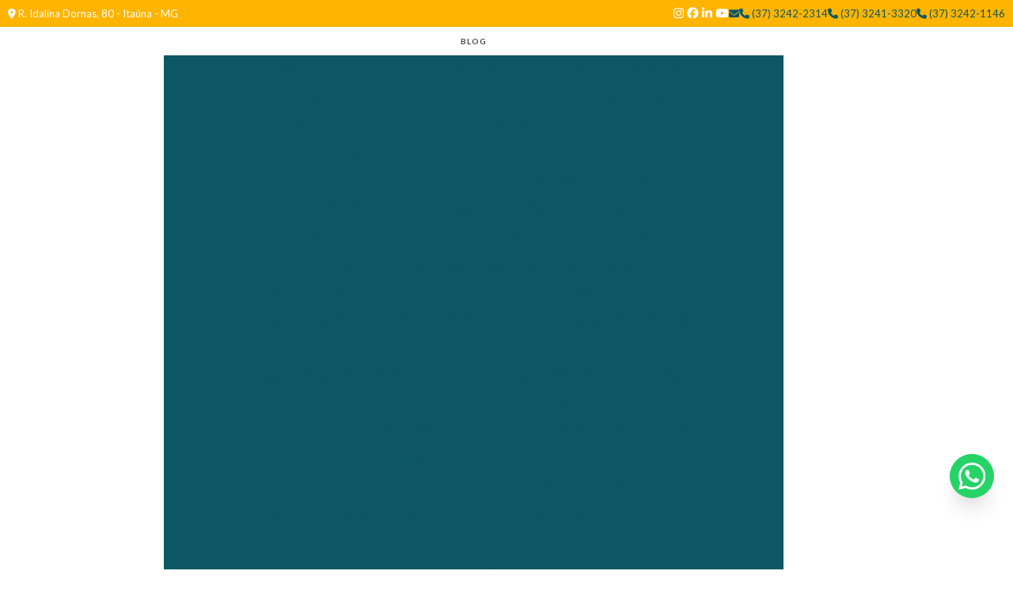

--- FILE ---
content_type: text/html; charset=UTF-8
request_url: https://www.terraanalises.com/analises-ambientais/monitoramento-de-ruidos-ambientais
body_size: 122051
content:

<!DOCTYPE html>
<!--[if lt IE 7]>      <html class="no-js lt-ie9 lt-ie8 lt-ie7"> <![endif]-->
<!--[if IE 7]>         <html class="no-js lt-ie9 lt-ie8"> <![endif]-->
<!--[if IE 8]>         <html class="no-js lt-ie9"> <![endif]-->
<!--[if gt IE 8]><!-->
<html class="no-js" lang="pt-br"> <!--<![endif]-->

<head>
  <!-- HEAD REPOSÁVEL PELAS PÁGINAS ESTÁTICAS -->
  <meta charset="utf-8">

    <link
                        rel="preload"
                        href="https://fonts.googleapis.com/css2?family=Lato:wght@400;700;900&amp;display=swap"
                        as="style"
                        onload="this.onload=null;this.rel='stylesheet'"
                    >
                    <noscript>
                        <link
                            href="https://fonts.googleapis.com/css2?family=Lato:wght@400;700;900&amp;display=swap"
                            rel="stylesheet"
                            type="text/css"
                        >
                    </noscript>  <style> :root { --primary-font: "Lato", sans-serif;  } </style>
  <link rel="preload" as="style" href="https://cdnjs.cloudflare.com/ajax/libs/font-awesome/6.5.2/css/all.min.css" onload="this.rel='stylesheet'">

  <title>Monitoramento de Ruídos Ambientais - Terra</title>
  <base href="https://www.terraanalises.com">
    <meta name="description" content="Monitoramento de Ruídos Ambientais - Fundada em 2007 e sediada em Itaúna/MG, a Terra tem como objetivo atender os mais diversos setores, propo... Saiba mais">
  <meta name="keywords" content="Monitoramento de Ruídos Ambientais,">
  <meta name="viewport" content="width=device-width, initial-scale=1.0">
  <meta name="geo.position" content="-20.066012;-44.580916">
  <meta name="geo.placename" content="Itaúna-MG">
  <meta name="geo.region" content="MG-BR">
  <meta name="ICBM" content="-20.066012;-44.580916">
  <meta name="robots" content="index,follow">
  <meta name="rating" content="General">
  <meta name="revisit-after" content="7 days">
  <link rel="canonical" href="https://www.terraanalises.com/analises-ambientais/monitoramento-de-ruidos-ambientais">
  <meta name="author" content="Terra">
  <link rel="shortcut icon" href="https://www.terraanalises.com/imagens/favicon.png">
  <meta property="og:region" content="Brasil">
  <meta property="og:type" content="article">
  <meta property="og:title" content="Monitoramento de Ruídos Ambientais - Terra">
    <meta property="og:url" content="https://www.terraanalises.com/analises-ambientais/monitoramento-de-ruidos-ambientais">
  <meta property="og:locale" content="pt_BR">
  <meta property="og:description" content="Monitoramento de Ruídos Ambientais - Fundada em 2007 e sediada em Itaúna/MG, a Terra tem como objetivo atender os mais diversos setores, propo... Saiba mais">
  <meta property="og:site_name" content="Terra">
  <meta name="format-detection" content="telephone=no">

  	<script>
	/*! jQuery v1.9.0 | (c) 2005, 2012 jQuery Foundation, Inc. | jquery.org/license */(function(e,t){"use strict";function n(e){var t=e.length,n=st.type(e);return st.isWindow(e)?!1:1===e.nodeType&&t?!0:"array"===n||"function"!==n&&(0===t||"number"==typeof t&&t>0&&t-1 in e)}function r(e){var t=Tt[e]={};return st.each(e.match(lt)||[],function(e,n){t[n]=!0}),t}function i(e,n,r,i){if(st.acceptData(e)){var o,a,s=st.expando,u="string"==typeof n,l=e.nodeType,c=l?st.cache:e,f=l?e[s]:e[s]&&s;if(f&&c[f]&&(i||c[f].data)||!u||r!==t)return f||(l?e[s]=f=K.pop()||st.guid++:f=s),c[f]||(c[f]={},l||(c[f].toJSON=st.noop)),("object"==typeof n||"function"==typeof n)&&(i?c[f]=st.extend(c[f],n):c[f].data=st.extend(c[f].data,n)),o=c[f],i||(o.data||(o.data={}),o=o.data),r!==t&&(o[st.camelCase(n)]=r),u?(a=o[n],null==a&&(a=o[st.camelCase(n)])):a=o,a}}function o(e,t,n){if(st.acceptData(e)){var r,i,o,a=e.nodeType,u=a?st.cache:e,l=a?e[st.expando]:st.expando;if(u[l]){if(t&&(r=n?u[l]:u[l].data)){st.isArray(t)?t=t.concat(st.map(t,st.camelCase)):t in r?t=[t]:(t=st.camelCase(t),t=t in r?[t]:t.split(" "));for(i=0,o=t.length;o>i;i++)delete r[t[i]];if(!(n?s:st.isEmptyObject)(r))return}(n||(delete u[l].data,s(u[l])))&&(a?st.cleanData([e],!0):st.support.deleteExpando||u!=u.window?delete u[l]:u[l]=null)}}}function a(e,n,r){if(r===t&&1===e.nodeType){var i="data-"+n.replace(Nt,"-$1").toLowerCase();if(r=e.getAttribute(i),"string"==typeof r){try{r="true"===r?!0:"false"===r?!1:"null"===r?null:+r+""===r?+r:wt.test(r)?st.parseJSON(r):r}catch(o){}st.data(e,n,r)}else r=t}return r}function s(e){var t;for(t in e)if(("data"!==t||!st.isEmptyObject(e[t]))&&"toJSON"!==t)return!1;return!0}function u(){return!0}function l(){return!1}function c(e,t){do e=e[t];while(e&&1!==e.nodeType);return e}function f(e,t,n){if(t=t||0,st.isFunction(t))return st.grep(e,function(e,r){var i=!!t.call(e,r,e);return i===n});if(t.nodeType)return st.grep(e,function(e){return e===t===n});if("string"==typeof t){var r=st.grep(e,function(e){return 1===e.nodeType});if(Wt.test(t))return st.filter(t,r,!n);t=st.filter(t,r)}return st.grep(e,function(e){return st.inArray(e,t)>=0===n})}function p(e){var t=zt.split("|"),n=e.createDocumentFragment();if(n.createElement)for(;t.length;)n.createElement(t.pop());return n}function d(e,t){return e.getElementsByTagName(t)[0]||e.appendChild(e.ownerDocument.createElement(t))}function h(e){var t=e.getAttributeNode("type");return e.type=(t&&t.specified)+"/"+e.type,e}function g(e){var t=nn.exec(e.type);return t?e.type=t[1]:e.removeAttribute("type"),e}function m(e,t){for(var n,r=0;null!=(n=e[r]);r++)st._data(n,"globalEval",!t||st._data(t[r],"globalEval"))}function y(e,t){if(1===t.nodeType&&st.hasData(e)){var n,r,i,o=st._data(e),a=st._data(t,o),s=o.events;if(s){delete a.handle,a.events={};for(n in s)for(r=0,i=s[n].length;i>r;r++)st.event.add(t,n,s[n][r])}a.data&&(a.data=st.extend({},a.data))}}function v(e,t){var n,r,i;if(1===t.nodeType){if(n=t.nodeName.toLowerCase(),!st.support.noCloneEvent&&t[st.expando]){r=st._data(t);for(i in r.events)st.removeEvent(t,i,r.handle);t.removeAttribute(st.expando)}"script"===n&&t.text!==e.text?(h(t).text=e.text,g(t)):"object"===n?(t.parentNode&&(t.outerHTML=e.outerHTML),st.support.html5Clone&&e.innerHTML&&!st.trim(t.innerHTML)&&(t.innerHTML=e.innerHTML)):"input"===n&&Zt.test(e.type)?(t.defaultChecked=t.checked=e.checked,t.value!==e.value&&(t.value=e.value)):"option"===n?t.defaultSelected=t.selected=e.defaultSelected:("input"===n||"textarea"===n)&&(t.defaultValue=e.defaultValue)}}function b(e,n){var r,i,o=0,a=e.getElementsByTagName!==t?e.getElementsByTagName(n||"*"):e.querySelectorAll!==t?e.querySelectorAll(n||"*"):t;if(!a)for(a=[],r=e.childNodes||e;null!=(i=r[o]);o++)!n||st.nodeName(i,n)?a.push(i):st.merge(a,b(i,n));return n===t||n&&st.nodeName(e,n)?st.merge([e],a):a}function x(e){Zt.test(e.type)&&(e.defaultChecked=e.checked)}function T(e,t){if(t in e)return t;for(var n=t.charAt(0).toUpperCase()+t.slice(1),r=t,i=Nn.length;i--;)if(t=Nn[i]+n,t in e)return t;return r}function w(e,t){return e=t||e,"none"===st.css(e,"display")||!st.contains(e.ownerDocument,e)}function N(e,t){for(var n,r=[],i=0,o=e.length;o>i;i++)n=e[i],n.style&&(r[i]=st._data(n,"olddisplay"),t?(r[i]||"none"!==n.style.display||(n.style.display=""),""===n.style.display&&w(n)&&(r[i]=st._data(n,"olddisplay",S(n.nodeName)))):r[i]||w(n)||st._data(n,"olddisplay",st.css(n,"display")));for(i=0;o>i;i++)n=e[i],n.style&&(t&&"none"!==n.style.display&&""!==n.style.display||(n.style.display=t?r[i]||"":"none"));return e}function C(e,t,n){var r=mn.exec(t);return r?Math.max(0,r[1]-(n||0))+(r[2]||"px"):t}function k(e,t,n,r,i){for(var o=n===(r?"border":"content")?4:"width"===t?1:0,a=0;4>o;o+=2)"margin"===n&&(a+=st.css(e,n+wn[o],!0,i)),r?("content"===n&&(a-=st.css(e,"padding"+wn[o],!0,i)),"margin"!==n&&(a-=st.css(e,"border"+wn[o]+"Width",!0,i))):(a+=st.css(e,"padding"+wn[o],!0,i),"padding"!==n&&(a+=st.css(e,"border"+wn[o]+"Width",!0,i)));return a}function E(e,t,n){var r=!0,i="width"===t?e.offsetWidth:e.offsetHeight,o=ln(e),a=st.support.boxSizing&&"border-box"===st.css(e,"boxSizing",!1,o);if(0>=i||null==i){if(i=un(e,t,o),(0>i||null==i)&&(i=e.style[t]),yn.test(i))return i;r=a&&(st.support.boxSizingReliable||i===e.style[t]),i=parseFloat(i)||0}return i+k(e,t,n||(a?"border":"content"),r,o)+"px"}function S(e){var t=V,n=bn[e];return n||(n=A(e,t),"none"!==n&&n||(cn=(cn||st("<iframe frameborder='0' width='0' height='0'/>").css("cssText","display:block !important")).appendTo(t.documentElement),t=(cn[0].contentWindow||cn[0].contentDocument).document,t.write("<!doctype html><html><body>"),t.close(),n=A(e,t),cn.detach()),bn[e]=n),n}function A(e,t){var n=st(t.createElement(e)).appendTo(t.body),r=st.css(n[0],"display");return n.remove(),r}function j(e,t,n,r){var i;if(st.isArray(t))st.each(t,function(t,i){n||kn.test(e)?r(e,i):j(e+"["+("object"==typeof i?t:"")+"]",i,n,r)});else if(n||"object"!==st.type(t))r(e,t);else for(i in t)j(e+"["+i+"]",t[i],n,r)}function D(e){return function(t,n){"string"!=typeof t&&(n=t,t="*");var r,i=0,o=t.toLowerCase().match(lt)||[];if(st.isFunction(n))for(;r=o[i++];)"+"===r[0]?(r=r.slice(1)||"*",(e[r]=e[r]||[]).unshift(n)):(e[r]=e[r]||[]).push(n)}}function L(e,n,r,i){function o(u){var l;return a[u]=!0,st.each(e[u]||[],function(e,u){var c=u(n,r,i);return"string"!=typeof c||s||a[c]?s?!(l=c):t:(n.dataTypes.unshift(c),o(c),!1)}),l}var a={},s=e===$n;return o(n.dataTypes[0])||!a["*"]&&o("*")}function H(e,n){var r,i,o=st.ajaxSettings.flatOptions||{};for(r in n)n[r]!==t&&((o[r]?e:i||(i={}))[r]=n[r]);return i&&st.extend(!0,e,i),e}function M(e,n,r){var i,o,a,s,u=e.contents,l=e.dataTypes,c=e.responseFields;for(o in c)o in r&&(n[c[o]]=r[o]);for(;"*"===l[0];)l.shift(),i===t&&(i=e.mimeType||n.getResponseHeader("Content-Type"));if(i)for(o in u)if(u[o]&&u[o].test(i)){l.unshift(o);break}if(l[0]in r)a=l[0];else{for(o in r){if(!l[0]||e.converters[o+" "+l[0]]){a=o;break}s||(s=o)}a=a||s}return a?(a!==l[0]&&l.unshift(a),r[a]):t}function q(e,t){var n,r,i,o,a={},s=0,u=e.dataTypes.slice(),l=u[0];if(e.dataFilter&&(t=e.dataFilter(t,e.dataType)),u[1])for(n in e.converters)a[n.toLowerCase()]=e.converters[n];for(;i=u[++s];)if("*"!==i){if("*"!==l&&l!==i){if(n=a[l+" "+i]||a["* "+i],!n)for(r in a)if(o=r.split(" "),o[1]===i&&(n=a[l+" "+o[0]]||a["* "+o[0]])){n===!0?n=a[r]:a[r]!==!0&&(i=o[0],u.splice(s--,0,i));break}if(n!==!0)if(n&&e["throws"])t=n(t);else try{t=n(t)}catch(c){return{state:"parsererror",error:n?c:"No conversion from "+l+" to "+i}}}l=i}return{state:"success",data:t}}function _(){try{return new e.XMLHttpRequest}catch(t){}}function F(){try{return new e.ActiveXObject("Microsoft.XMLHTTP")}catch(t){}}function O(){return setTimeout(function(){Qn=t}),Qn=st.now()}function B(e,t){st.each(t,function(t,n){for(var r=(rr[t]||[]).concat(rr["*"]),i=0,o=r.length;o>i;i++)if(r[i].call(e,t,n))return})}function P(e,t,n){var r,i,o=0,a=nr.length,s=st.Deferred().always(function(){delete u.elem}),u=function(){if(i)return!1;for(var t=Qn||O(),n=Math.max(0,l.startTime+l.duration-t),r=n/l.duration||0,o=1-r,a=0,u=l.tweens.length;u>a;a++)l.tweens[a].run(o);return s.notifyWith(e,[l,o,n]),1>o&&u?n:(s.resolveWith(e,[l]),!1)},l=s.promise({elem:e,props:st.extend({},t),opts:st.extend(!0,{specialEasing:{}},n),originalProperties:t,originalOptions:n,startTime:Qn||O(),duration:n.duration,tweens:[],createTween:function(t,n){var r=st.Tween(e,l.opts,t,n,l.opts.specialEasing[t]||l.opts.easing);return l.tweens.push(r),r},stop:function(t){var n=0,r=t?l.tweens.length:0;if(i)return this;for(i=!0;r>n;n++)l.tweens[n].run(1);return t?s.resolveWith(e,[l,t]):s.rejectWith(e,[l,t]),this}}),c=l.props;for(R(c,l.opts.specialEasing);a>o;o++)if(r=nr[o].call(l,e,c,l.opts))return r;return B(l,c),st.isFunction(l.opts.start)&&l.opts.start.call(e,l),st.fx.timer(st.extend(u,{elem:e,anim:l,queue:l.opts.queue})),l.progress(l.opts.progress).done(l.opts.done,l.opts.complete).fail(l.opts.fail).always(l.opts.always)}function R(e,t){var n,r,i,o,a;for(n in e)if(r=st.camelCase(n),i=t[r],o=e[n],st.isArray(o)&&(i=o[1],o=e[n]=o[0]),n!==r&&(e[r]=o,delete e[n]),a=st.cssHooks[r],a&&"expand"in a){o=a.expand(o),delete e[r];for(n in o)n in e||(e[n]=o[n],t[n]=i)}else t[r]=i}function W(e,t,n){var r,i,o,a,s,u,l,c,f,p=this,d=e.style,h={},g=[],m=e.nodeType&&w(e);n.queue||(c=st._queueHooks(e,"fx"),null==c.unqueued&&(c.unqueued=0,f=c.empty.fire,c.empty.fire=function(){c.unqueued||f()}),c.unqueued++,p.always(function(){p.always(function(){c.unqueued--,st.queue(e,"fx").length||c.empty.fire()})})),1===e.nodeType&&("height"in t||"width"in t)&&(n.overflow=[d.overflow,d.overflowX,d.overflowY],"inline"===st.css(e,"display")&&"none"===st.css(e,"float")&&(st.support.inlineBlockNeedsLayout&&"inline"!==S(e.nodeName)?d.zoom=1:d.display="inline-block")),n.overflow&&(d.overflow="hidden",st.support.shrinkWrapBlocks||p.done(function(){d.overflow=n.overflow[0],d.overflowX=n.overflow[1],d.overflowY=n.overflow[2]}));for(r in t)if(o=t[r],Zn.exec(o)){if(delete t[r],u=u||"toggle"===o,o===(m?"hide":"show"))continue;g.push(r)}if(a=g.length){s=st._data(e,"fxshow")||st._data(e,"fxshow",{}),"hidden"in s&&(m=s.hidden),u&&(s.hidden=!m),m?st(e).show():p.done(function(){st(e).hide()}),p.done(function(){var t;st._removeData(e,"fxshow");for(t in h)st.style(e,t,h[t])});for(r=0;a>r;r++)i=g[r],l=p.createTween(i,m?s[i]:0),h[i]=s[i]||st.style(e,i),i in s||(s[i]=l.start,m&&(l.end=l.start,l.start="width"===i||"height"===i?1:0))}}function $(e,t,n,r,i){return new $.prototype.init(e,t,n,r,i)}function I(e,t){var n,r={height:e},i=0;for(t=t?1:0;4>i;i+=2-t)n=wn[i],r["margin"+n]=r["padding"+n]=e;return t&&(r.opacity=r.width=e),r}function z(e){return st.isWindow(e)?e:9===e.nodeType?e.defaultView||e.parentWindow:!1}var X,U,V=e.document,Y=e.location,J=e.jQuery,G=e.$,Q={},K=[],Z="1.9.0",et=K.concat,tt=K.push,nt=K.slice,rt=K.indexOf,it=Q.toString,ot=Q.hasOwnProperty,at=Z.trim,st=function(e,t){return new st.fn.init(e,t,X)},ut=/[+-]?(?:\d*\.|)\d+(?:[eE][+-]?\d+|)/.source,lt=/\S+/g,ct=/^[\s\uFEFF\xA0]+|[\s\uFEFF\xA0]+$/g,ft=/^(?:(<[\w\W]+>)[^>]*|#([\w-]*))$/,pt=/^<(\w+)\s*\/?>(?:<\/\1>|)$/,dt=/^[\],:{}\s]*$/,ht=/(?:^|:|,)(?:\s*\[)+/g,gt=/\\(?:["\\\/bfnrt]|u[\da-fA-F]{4})/g,mt=/"[^"\\\r\n]*"|true|false|null|-?(?:\d+\.|)\d+(?:[eE][+-]?\d+|)/g,yt=/^-ms-/,vt=/-([\da-z])/gi,bt=function(e,t){return t.toUpperCase()},xt=function(){V.addEventListener?(V.removeEventListener("DOMContentLoaded",xt,!1),st.ready()):"complete"===V.readyState&&(V.detachEvent("onreadystatechange",xt),st.ready())};st.fn=st.prototype={jquery:Z,constructor:st,init:function(e,n,r){var i,o;if(!e)return this;if("string"==typeof e){if(i="<"===e.charAt(0)&&">"===e.charAt(e.length-1)&&e.length>=3?[null,e,null]:ft.exec(e),!i||!i[1]&&n)return!n||n.jquery?(n||r).find(e):this.constructor(n).find(e);if(i[1]){if(n=n instanceof st?n[0]:n,st.merge(this,st.parseHTML(i[1],n&&n.nodeType?n.ownerDocument||n:V,!0)),pt.test(i[1])&&st.isPlainObject(n))for(i in n)st.isFunction(this[i])?this[i](n[i]):this.attr(i,n[i]);return this}if(o=V.getElementById(i[2]),o&&o.parentNode){if(o.id!==i[2])return r.find(e);this.length=1,this[0]=o}return this.context=V,this.selector=e,this}return e.nodeType?(this.context=this[0]=e,this.length=1,this):st.isFunction(e)?r.ready(e):(e.selector!==t&&(this.selector=e.selector,this.context=e.context),st.makeArray(e,this))},selector:"",length:0,size:function(){return this.length},toArray:function(){return nt.call(this)},get:function(e){return null==e?this.toArray():0>e?this[this.length+e]:this[e]},pushStack:function(e){var t=st.merge(this.constructor(),e);return t.prevObject=this,t.context=this.context,t},each:function(e,t){return st.each(this,e,t)},ready:function(e){return st.ready.promise().done(e),this},slice:function(){return this.pushStack(nt.apply(this,arguments))},first:function(){return this.eq(0)},last:function(){return this.eq(-1)},eq:function(e){var t=this.length,n=+e+(0>e?t:0);return this.pushStack(n>=0&&t>n?[this[n]]:[])},map:function(e){return this.pushStack(st.map(this,function(t,n){return e.call(t,n,t)}))},end:function(){return this.prevObject||this.constructor(null)},push:tt,sort:[].sort,splice:[].splice},st.fn.init.prototype=st.fn,st.extend=st.fn.extend=function(){var e,n,r,i,o,a,s=arguments[0]||{},u=1,l=arguments.length,c=!1;for("boolean"==typeof s&&(c=s,s=arguments[1]||{},u=2),"object"==typeof s||st.isFunction(s)||(s={}),l===u&&(s=this,--u);l>u;u++)if(null!=(e=arguments[u]))for(n in e)r=s[n],i=e[n],s!==i&&(c&&i&&(st.isPlainObject(i)||(o=st.isArray(i)))?(o?(o=!1,a=r&&st.isArray(r)?r:[]):a=r&&st.isPlainObject(r)?r:{},s[n]=st.extend(c,a,i)):i!==t&&(s[n]=i));return s},st.extend({noConflict:function(t){return e.$===st&&(e.$=G),t&&e.jQuery===st&&(e.jQuery=J),st},isReady:!1,readyWait:1,holdReady:function(e){e?st.readyWait++:st.ready(!0)},ready:function(e){if(e===!0?!--st.readyWait:!st.isReady){if(!V.body)return setTimeout(st.ready);st.isReady=!0,e!==!0&&--st.readyWait>0||(U.resolveWith(V,[st]),st.fn.trigger&&st(V).trigger("ready").off("ready"))}},isFunction:function(e){return"function"===st.type(e)},isArray:Array.isArray||function(e){return"array"===st.type(e)},isWindow:function(e){return null!=e&&e==e.window},isNumeric:function(e){return!isNaN(parseFloat(e))&&isFinite(e)},type:function(e){return null==e?e+"":"object"==typeof e||"function"==typeof e?Q[it.call(e)]||"object":typeof e},isPlainObject:function(e){if(!e||"object"!==st.type(e)||e.nodeType||st.isWindow(e))return!1;try{if(e.constructor&&!ot.call(e,"constructor")&&!ot.call(e.constructor.prototype,"isPrototypeOf"))return!1}catch(n){return!1}var r;for(r in e);return r===t||ot.call(e,r)},isEmptyObject:function(e){var t;for(t in e)return!1;return!0},error:function(e){throw Error(e)},parseHTML:function(e,t,n){if(!e||"string"!=typeof e)return null;"boolean"==typeof t&&(n=t,t=!1),t=t||V;var r=pt.exec(e),i=!n&&[];return r?[t.createElement(r[1])]:(r=st.buildFragment([e],t,i),i&&st(i).remove(),st.merge([],r.childNodes))},parseJSON:function(n){return e.JSON&&e.JSON.parse?e.JSON.parse(n):null===n?n:"string"==typeof n&&(n=st.trim(n),n&&dt.test(n.replace(gt,"@").replace(mt,"]").replace(ht,"")))?Function("return "+n)():(st.error("Invalid JSON: "+n),t)},parseXML:function(n){var r,i;if(!n||"string"!=typeof n)return null;try{e.DOMParser?(i=new DOMParser,r=i.parseFromString(n,"text/xml")):(r=new ActiveXObject("Microsoft.XMLDOM"),r.async="false",r.loadXML(n))}catch(o){r=t}return r&&r.documentElement&&!r.getElementsByTagName("parsererror").length||st.error("Invalid XML: "+n),r},noop:function(){},globalEval:function(t){t&&st.trim(t)&&(e.execScript||function(t){e.eval.call(e,t)})(t)},camelCase:function(e){return e.replace(yt,"ms-").replace(vt,bt)},nodeName:function(e,t){return e.nodeName&&e.nodeName.toLowerCase()===t.toLowerCase()},each:function(e,t,r){var i,o=0,a=e.length,s=n(e);if(r){if(s)for(;a>o&&(i=t.apply(e[o],r),i!==!1);o++);else for(o in e)if(i=t.apply(e[o],r),i===!1)break}else if(s)for(;a>o&&(i=t.call(e[o],o,e[o]),i!==!1);o++);else for(o in e)if(i=t.call(e[o],o,e[o]),i===!1)break;return e},trim:at&&!at.call("\ufeff\u00a0")?function(e){return null==e?"":at.call(e)}:function(e){return null==e?"":(e+"").replace(ct,"")},makeArray:function(e,t){var r=t||[];return null!=e&&(n(Object(e))?st.merge(r,"string"==typeof e?[e]:e):tt.call(r,e)),r},inArray:function(e,t,n){var r;if(t){if(rt)return rt.call(t,e,n);for(r=t.length,n=n?0>n?Math.max(0,r+n):n:0;r>n;n++)if(n in t&&t[n]===e)return n}return-1},merge:function(e,n){var r=n.length,i=e.length,o=0;if("number"==typeof r)for(;r>o;o++)e[i++]=n[o];else for(;n[o]!==t;)e[i++]=n[o++];return e.length=i,e},grep:function(e,t,n){var r,i=[],o=0,a=e.length;for(n=!!n;a>o;o++)r=!!t(e[o],o),n!==r&&i.push(e[o]);return i},map:function(e,t,r){var i,o=0,a=e.length,s=n(e),u=[];if(s)for(;a>o;o++)i=t(e[o],o,r),null!=i&&(u[u.length]=i);else for(o in e)i=t(e[o],o,r),null!=i&&(u[u.length]=i);return et.apply([],u)},guid:1,proxy:function(e,n){var r,i,o;return"string"==typeof n&&(r=e[n],n=e,e=r),st.isFunction(e)?(i=nt.call(arguments,2),o=function(){return e.apply(n||this,i.concat(nt.call(arguments)))},o.guid=e.guid=e.guid||st.guid++,o):t},access:function(e,n,r,i,o,a,s){var u=0,l=e.length,c=null==r;if("object"===st.type(r)){o=!0;for(u in r)st.access(e,n,u,r[u],!0,a,s)}else if(i!==t&&(o=!0,st.isFunction(i)||(s=!0),c&&(s?(n.call(e,i),n=null):(c=n,n=function(e,t,n){return c.call(st(e),n)})),n))for(;l>u;u++)n(e[u],r,s?i:i.call(e[u],u,n(e[u],r)));return o?e:c?n.call(e):l?n(e[0],r):a},now:function(){return(new Date).getTime()}}),st.ready.promise=function(t){if(!U)if(U=st.Deferred(),"complete"===V.readyState)setTimeout(st.ready);else if(V.addEventListener)V.addEventListener("DOMContentLoaded",xt,!1),e.addEventListener("load",st.ready,!1);else{V.attachEvent("onreadystatechange",xt),e.attachEvent("onload",st.ready);var n=!1;try{n=null==e.frameElement&&V.documentElement}catch(r){}n&&n.doScroll&&function i(){if(!st.isReady){try{n.doScroll("left")}catch(e){return setTimeout(i,50)}st.ready()}}()}return U.promise(t)},st.each("Boolean Number String Function Array Date RegExp Object Error".split(" "),function(e,t){Q["[object "+t+"]"]=t.toLowerCase()}),X=st(V);var Tt={};st.Callbacks=function(e){e="string"==typeof e?Tt[e]||r(e):st.extend({},e);var n,i,o,a,s,u,l=[],c=!e.once&&[],f=function(t){for(n=e.memory&&t,i=!0,u=a||0,a=0,s=l.length,o=!0;l&&s>u;u++)if(l[u].apply(t[0],t[1])===!1&&e.stopOnFalse){n=!1;break}o=!1,l&&(c?c.length&&f(c.shift()):n?l=[]:p.disable())},p={add:function(){if(l){var t=l.length;(function r(t){st.each(t,function(t,n){var i=st.type(n);"function"===i?e.unique&&p.has(n)||l.push(n):n&&n.length&&"string"!==i&&r(n)})})(arguments),o?s=l.length:n&&(a=t,f(n))}return this},remove:function(){return l&&st.each(arguments,function(e,t){for(var n;(n=st.inArray(t,l,n))>-1;)l.splice(n,1),o&&(s>=n&&s--,u>=n&&u--)}),this},has:function(e){return st.inArray(e,l)>-1},empty:function(){return l=[],this},disable:function(){return l=c=n=t,this},disabled:function(){return!l},lock:function(){return c=t,n||p.disable(),this},locked:function(){return!c},fireWith:function(e,t){return t=t||[],t=[e,t.slice?t.slice():t],!l||i&&!c||(o?c.push(t):f(t)),this},fire:function(){return p.fireWith(this,arguments),this},fired:function(){return!!i}};return p},st.extend({Deferred:function(e){var t=[["resolve","done",st.Callbacks("once memory"),"resolved"],["reject","fail",st.Callbacks("once memory"),"rejected"],["notify","progress",st.Callbacks("memory")]],n="pending",r={state:function(){return n},always:function(){return i.done(arguments).fail(arguments),this},then:function(){var e=arguments;return st.Deferred(function(n){st.each(t,function(t,o){var a=o[0],s=st.isFunction(e[t])&&e[t];i[o[1]](function(){var e=s&&s.apply(this,arguments);e&&st.isFunction(e.promise)?e.promise().done(n.resolve).fail(n.reject).progress(n.notify):n[a+"With"](this===r?n.promise():this,s?[e]:arguments)})}),e=null}).promise()},promise:function(e){return null!=e?st.extend(e,r):r}},i={};return r.pipe=r.then,st.each(t,function(e,o){var a=o[2],s=o[3];r[o[1]]=a.add,s&&a.add(function(){n=s},t[1^e][2].disable,t[2][2].lock),i[o[0]]=function(){return i[o[0]+"With"](this===i?r:this,arguments),this},i[o[0]+"With"]=a.fireWith}),r.promise(i),e&&e.call(i,i),i},when:function(e){var t,n,r,i=0,o=nt.call(arguments),a=o.length,s=1!==a||e&&st.isFunction(e.promise)?a:0,u=1===s?e:st.Deferred(),l=function(e,n,r){return function(i){n[e]=this,r[e]=arguments.length>1?nt.call(arguments):i,r===t?u.notifyWith(n,r):--s||u.resolveWith(n,r)}};if(a>1)for(t=Array(a),n=Array(a),r=Array(a);a>i;i++)o[i]&&st.isFunction(o[i].promise)?o[i].promise().done(l(i,r,o)).fail(u.reject).progress(l(i,n,t)):--s;return s||u.resolveWith(r,o),u.promise()}}),st.support=function(){var n,r,i,o,a,s,u,l,c,f,p=V.createElement("div");if(p.setAttribute("className","t"),p.innerHTML="  <link/><table></table><a href='/a'>a</a><input type='checkbox'>",r=p.getElementsByTagName("*"),i=p.getElementsByTagName("a")[0],!r||!i||!r.length)return{};o=V.createElement("select"),a=o.appendChild(V.createElement("option")),s=p.getElementsByTagName("input")[0],i.style.cssText="top:1px;float:left;opacity:.5",n={getSetAttribute:"t"!==p.className,leadingWhitespace:3===p.firstChild.nodeType,tbody:!p.getElementsByTagName("tbody").length,htmlSerialize:!!p.getElementsByTagName("link").length,style:/top/.test(i.getAttribute("style")),hrefNormalized:"/a"===i.getAttribute("href"),opacity:/^0.5/.test(i.style.opacity),cssFloat:!!i.style.cssFloat,checkOn:!!s.value,optSelected:a.selected,enctype:!!V.createElement("form").enctype,html5Clone:"<:nav></:nav>"!==V.createElement("nav").cloneNode(!0).outerHTML,boxModel:"CSS1Compat"===V.compatMode,deleteExpando:!0,noCloneEvent:!0,inlineBlockNeedsLayout:!1,shrinkWrapBlocks:!1,reliableMarginRight:!0,boxSizingReliable:!0,pixelPosition:!1},s.checked=!0,n.noCloneChecked=s.cloneNode(!0).checked,o.disabled=!0,n.optDisabled=!a.disabled;try{delete p.test}catch(d){n.deleteExpando=!1}s=V.createElement("input"),s.setAttribute("value",""),n.input=""===s.getAttribute("value"),s.value="t",s.setAttribute("type","radio"),n.radioValue="t"===s.value,s.setAttribute("checked","t"),s.setAttribute("name","t"),u=V.createDocumentFragment(),u.appendChild(s),n.appendChecked=s.checked,n.checkClone=u.cloneNode(!0).cloneNode(!0).lastChild.checked,p.attachEvent&&(p.attachEvent("onclick",function(){n.noCloneEvent=!1}),p.cloneNode(!0).click());for(f in{submit:!0,change:!0,focusin:!0})p.setAttribute(l="on"+f,"t"),n[f+"Bubbles"]=l in e||p.attributes[l].expando===!1;return p.style.backgroundClip="content-box",p.cloneNode(!0).style.backgroundClip="",n.clearCloneStyle="content-box"===p.style.backgroundClip,st(function(){var r,i,o,a="padding:0;margin:0;border:0;display:block;box-sizing:content-box;-moz-box-sizing:content-box;-webkit-box-sizing:content-box;",s=V.getElementsByTagName("body")[0];s&&(r=V.createElement("div"),r.style.cssText="border:0;width:0;height:0;position:absolute;top:0;left:-9999px;margin-top:1px",s.appendChild(r).appendChild(p),p.innerHTML="<table><tr><td></td><td>t</td></tr></table>",o=p.getElementsByTagName("td"),o[0].style.cssText="padding:0;margin:0;border:0;display:none",c=0===o[0].offsetHeight,o[0].style.display="",o[1].style.display="none",n.reliableHiddenOffsets=c&&0===o[0].offsetHeight,p.innerHTML="",p.style.cssText="box-sizing:border-box;-moz-box-sizing:border-box;-webkit-box-sizing:border-box;padding:1px;border:1px;display:block;width:4px;margin-top:1%;position:absolute;top:1%;",n.boxSizing=4===p.offsetWidth,n.doesNotIncludeMarginInBodyOffset=1!==s.offsetTop,e.getComputedStyle&&(n.pixelPosition="1%"!==(e.getComputedStyle(p,null)||{}).top,n.boxSizingReliable="4px"===(e.getComputedStyle(p,null)||{width:"4px"}).width,i=p.appendChild(V.createElement("div")),i.style.cssText=p.style.cssText=a,i.style.marginRight=i.style.width="0",p.style.width="1px",n.reliableMarginRight=!parseFloat((e.getComputedStyle(i,null)||{}).marginRight)),p.style.zoom!==t&&(p.innerHTML="",p.style.cssText=a+"width:1px;padding:1px;display:inline;zoom:1",n.inlineBlockNeedsLayout=3===p.offsetWidth,p.style.display="block",p.innerHTML="<div></div>",p.firstChild.style.width="5px",n.shrinkWrapBlocks=3!==p.offsetWidth,s.style.zoom=1),s.removeChild(r),r=p=o=i=null)}),r=o=u=a=i=s=null,n}();var wt=/(?:\{[\s\S]*\}|\[[\s\S]*\])$/,Nt=/([A-Z])/g;st.extend({cache:{},expando:"jQuery"+(Z+Math.random()).replace(/\D/g,""),noData:{embed:!0,object:"clsid:D27CDB6E-AE6D-11cf-96B8-444553540000",applet:!0},hasData:function(e){return e=e.nodeType?st.cache[e[st.expando]]:e[st.expando],!!e&&!s(e)},data:function(e,t,n){return i(e,t,n,!1)},removeData:function(e,t){return o(e,t,!1)},_data:function(e,t,n){return i(e,t,n,!0)},_removeData:function(e,t){return o(e,t,!0)},acceptData:function(e){var t=e.nodeName&&st.noData[e.nodeName.toLowerCase()];return!t||t!==!0&&e.getAttribute("classid")===t}}),st.fn.extend({data:function(e,n){var r,i,o=this[0],s=0,u=null;if(e===t){if(this.length&&(u=st.data(o),1===o.nodeType&&!st._data(o,"parsedAttrs"))){for(r=o.attributes;r.length>s;s++)i=r[s].name,i.indexOf("data-")||(i=st.camelCase(i.substring(5)),a(o,i,u[i]));st._data(o,"parsedAttrs",!0)}return u}return"object"==typeof e?this.each(function(){st.data(this,e)}):st.access(this,function(n){return n===t?o?a(o,e,st.data(o,e)):null:(this.each(function(){st.data(this,e,n)}),t)},null,n,arguments.length>1,null,!0)},removeData:function(e){return this.each(function(){st.removeData(this,e)})}}),st.extend({queue:function(e,n,r){var i;return e?(n=(n||"fx")+"queue",i=st._data(e,n),r&&(!i||st.isArray(r)?i=st._data(e,n,st.makeArray(r)):i.push(r)),i||[]):t},dequeue:function(e,t){t=t||"fx";var n=st.queue(e,t),r=n.length,i=n.shift(),o=st._queueHooks(e,t),a=function(){st.dequeue(e,t)};"inprogress"===i&&(i=n.shift(),r--),o.cur=i,i&&("fx"===t&&n.unshift("inprogress"),delete o.stop,i.call(e,a,o)),!r&&o&&o.empty.fire()},_queueHooks:function(e,t){var n=t+"queueHooks";return st._data(e,n)||st._data(e,n,{empty:st.Callbacks("once memory").add(function(){st._removeData(e,t+"queue"),st._removeData(e,n)})})}}),st.fn.extend({queue:function(e,n){var r=2;return"string"!=typeof e&&(n=e,e="fx",r--),r>arguments.length?st.queue(this[0],e):n===t?this:this.each(function(){var t=st.queue(this,e,n);st._queueHooks(this,e),"fx"===e&&"inprogress"!==t[0]&&st.dequeue(this,e)})},dequeue:function(e){return this.each(function(){st.dequeue(this,e)})},delay:function(e,t){return e=st.fx?st.fx.speeds[e]||e:e,t=t||"fx",this.queue(t,function(t,n){var r=setTimeout(t,e);n.stop=function(){clearTimeout(r)}})},clearQueue:function(e){return this.queue(e||"fx",[])},promise:function(e,n){var r,i=1,o=st.Deferred(),a=this,s=this.length,u=function(){--i||o.resolveWith(a,[a])};for("string"!=typeof e&&(n=e,e=t),e=e||"fx";s--;)r=st._data(a[s],e+"queueHooks"),r&&r.empty&&(i++,r.empty.add(u));return u(),o.promise(n)}});var Ct,kt,Et=/[\t\r\n]/g,St=/\r/g,At=/^(?:input|select|textarea|button|object)$/i,jt=/^(?:a|area)$/i,Dt=/^(?:checked|selected|autofocus|autoplay|async|controls|defer|disabled|hidden|loop|multiple|open|readonly|required|scoped)$/i,Lt=/^(?:checked|selected)$/i,Ht=st.support.getSetAttribute,Mt=st.support.input;st.fn.extend({attr:function(e,t){return st.access(this,st.attr,e,t,arguments.length>1)},removeAttr:function(e){return this.each(function(){st.removeAttr(this,e)})},prop:function(e,t){return st.access(this,st.prop,e,t,arguments.length>1)},removeProp:function(e){return e=st.propFix[e]||e,this.each(function(){try{this[e]=t,delete this[e]}catch(n){}})},addClass:function(e){var t,n,r,i,o,a=0,s=this.length,u="string"==typeof e&&e;if(st.isFunction(e))return this.each(function(t){st(this).addClass(e.call(this,t,this.className))});if(u)for(t=(e||"").match(lt)||[];s>a;a++)if(n=this[a],r=1===n.nodeType&&(n.className?(" "+n.className+" ").replace(Et," "):" ")){for(o=0;i=t[o++];)0>r.indexOf(" "+i+" ")&&(r+=i+" ");n.className=st.trim(r)}return this},removeClass:function(e){var t,n,r,i,o,a=0,s=this.length,u=0===arguments.length||"string"==typeof e&&e;if(st.isFunction(e))return this.each(function(t){st(this).removeClass(e.call(this,t,this.className))});if(u)for(t=(e||"").match(lt)||[];s>a;a++)if(n=this[a],r=1===n.nodeType&&(n.className?(" "+n.className+" ").replace(Et," "):"")){for(o=0;i=t[o++];)for(;r.indexOf(" "+i+" ")>=0;)r=r.replace(" "+i+" "," ");n.className=e?st.trim(r):""}return this},toggleClass:function(e,t){var n=typeof e,r="boolean"==typeof t;return st.isFunction(e)?this.each(function(n){st(this).toggleClass(e.call(this,n,this.className,t),t)}):this.each(function(){if("string"===n)for(var i,o=0,a=st(this),s=t,u=e.match(lt)||[];i=u[o++];)s=r?s:!a.hasClass(i),a[s?"addClass":"removeClass"](i);else("undefined"===n||"boolean"===n)&&(this.className&&st._data(this,"__className__",this.className),this.className=this.className||e===!1?"":st._data(this,"__className__")||"")})},hasClass:function(e){for(var t=" "+e+" ",n=0,r=this.length;r>n;n++)if(1===this[n].nodeType&&(" "+this[n].className+" ").replace(Et," ").indexOf(t)>=0)return!0;return!1},val:function(e){var n,r,i,o=this[0];{if(arguments.length)return i=st.isFunction(e),this.each(function(r){var o,a=st(this);1===this.nodeType&&(o=i?e.call(this,r,a.val()):e,null==o?o="":"number"==typeof o?o+="":st.isArray(o)&&(o=st.map(o,function(e){return null==e?"":e+""})),n=st.valHooks[this.type]||st.valHooks[this.nodeName.toLowerCase()],n&&"set"in n&&n.set(this,o,"value")!==t||(this.value=o))});if(o)return n=st.valHooks[o.type]||st.valHooks[o.nodeName.toLowerCase()],n&&"get"in n&&(r=n.get(o,"value"))!==t?r:(r=o.value,"string"==typeof r?r.replace(St,""):null==r?"":r)}}}),st.extend({valHooks:{option:{get:function(e){var t=e.attributes.value;return!t||t.specified?e.value:e.text}},select:{get:function(e){for(var t,n,r=e.options,i=e.selectedIndex,o="select-one"===e.type||0>i,a=o?null:[],s=o?i+1:r.length,u=0>i?s:o?i:0;s>u;u++)if(n=r[u],!(!n.selected&&u!==i||(st.support.optDisabled?n.disabled:null!==n.getAttribute("disabled"))||n.parentNode.disabled&&st.nodeName(n.parentNode,"optgroup"))){if(t=st(n).val(),o)return t;a.push(t)}return a},set:function(e,t){var n=st.makeArray(t);return st(e).find("option").each(function(){this.selected=st.inArray(st(this).val(),n)>=0}),n.length||(e.selectedIndex=-1),n}}},attr:function(e,n,r){var i,o,a,s=e.nodeType;if(e&&3!==s&&8!==s&&2!==s)return e.getAttribute===t?st.prop(e,n,r):(a=1!==s||!st.isXMLDoc(e),a&&(n=n.toLowerCase(),o=st.attrHooks[n]||(Dt.test(n)?kt:Ct)),r===t?o&&a&&"get"in o&&null!==(i=o.get(e,n))?i:(e.getAttribute!==t&&(i=e.getAttribute(n)),null==i?t:i):null!==r?o&&a&&"set"in o&&(i=o.set(e,r,n))!==t?i:(e.setAttribute(n,r+""),r):(st.removeAttr(e,n),t))},removeAttr:function(e,t){var n,r,i=0,o=t&&t.match(lt);if(o&&1===e.nodeType)for(;n=o[i++];)r=st.propFix[n]||n,Dt.test(n)?!Ht&&Lt.test(n)?e[st.camelCase("default-"+n)]=e[r]=!1:e[r]=!1:st.attr(e,n,""),e.removeAttribute(Ht?n:r)},attrHooks:{type:{set:function(e,t){if(!st.support.radioValue&&"radio"===t&&st.nodeName(e,"input")){var n=e.value;return e.setAttribute("type",t),n&&(e.value=n),t}}}},propFix:{tabindex:"tabIndex",readonly:"readOnly","for":"htmlFor","class":"className",maxlength:"maxLength",cellspacing:"cellSpacing",cellpadding:"cellPadding",rowspan:"rowSpan",colspan:"colSpan",usemap:"useMap",frameborder:"frameBorder",contenteditable:"contentEditable"},prop:function(e,n,r){var i,o,a,s=e.nodeType;if(e&&3!==s&&8!==s&&2!==s)return a=1!==s||!st.isXMLDoc(e),a&&(n=st.propFix[n]||n,o=st.propHooks[n]),r!==t?o&&"set"in o&&(i=o.set(e,r,n))!==t?i:e[n]=r:o&&"get"in o&&null!==(i=o.get(e,n))?i:e[n]},propHooks:{tabIndex:{get:function(e){var n=e.getAttributeNode("tabindex");return n&&n.specified?parseInt(n.value,10):At.test(e.nodeName)||jt.test(e.nodeName)&&e.href?0:t}}}}),kt={get:function(e,n){var r=st.prop(e,n),i="boolean"==typeof r&&e.getAttribute(n),o="boolean"==typeof r?Mt&&Ht?null!=i:Lt.test(n)?e[st.camelCase("default-"+n)]:!!i:e.getAttributeNode(n);return o&&o.value!==!1?n.toLowerCase():t},set:function(e,t,n){return t===!1?st.removeAttr(e,n):Mt&&Ht||!Lt.test(n)?e.setAttribute(!Ht&&st.propFix[n]||n,n):e[st.camelCase("default-"+n)]=e[n]=!0,n}},Mt&&Ht||(st.attrHooks.value={get:function(e,n){var r=e.getAttributeNode(n);return st.nodeName(e,"input")?e.defaultValue:r&&r.specified?r.value:t
},set:function(e,n,r){return st.nodeName(e,"input")?(e.defaultValue=n,t):Ct&&Ct.set(e,n,r)}}),Ht||(Ct=st.valHooks.button={get:function(e,n){var r=e.getAttributeNode(n);return r&&("id"===n||"name"===n||"coords"===n?""!==r.value:r.specified)?r.value:t},set:function(e,n,r){var i=e.getAttributeNode(r);return i||e.setAttributeNode(i=e.ownerDocument.createAttribute(r)),i.value=n+="","value"===r||n===e.getAttribute(r)?n:t}},st.attrHooks.contenteditable={get:Ct.get,set:function(e,t,n){Ct.set(e,""===t?!1:t,n)}},st.each(["width","height"],function(e,n){st.attrHooks[n]=st.extend(st.attrHooks[n],{set:function(e,r){return""===r?(e.setAttribute(n,"auto"),r):t}})})),st.support.hrefNormalized||(st.each(["href","src","width","height"],function(e,n){st.attrHooks[n]=st.extend(st.attrHooks[n],{get:function(e){var r=e.getAttribute(n,2);return null==r?t:r}})}),st.each(["href","src"],function(e,t){st.propHooks[t]={get:function(e){return e.getAttribute(t,4)}}})),st.support.style||(st.attrHooks.style={get:function(e){return e.style.cssText||t},set:function(e,t){return e.style.cssText=t+""}}),st.support.optSelected||(st.propHooks.selected=st.extend(st.propHooks.selected,{get:function(e){var t=e.parentNode;return t&&(t.selectedIndex,t.parentNode&&t.parentNode.selectedIndex),null}})),st.support.enctype||(st.propFix.enctype="encoding"),st.support.checkOn||st.each(["radio","checkbox"],function(){st.valHooks[this]={get:function(e){return null===e.getAttribute("value")?"on":e.value}}}),st.each(["radio","checkbox"],function(){st.valHooks[this]=st.extend(st.valHooks[this],{set:function(e,n){return st.isArray(n)?e.checked=st.inArray(st(e).val(),n)>=0:t}})});var qt=/^(?:input|select|textarea)$/i,_t=/^key/,Ft=/^(?:mouse|contextmenu)|click/,Ot=/^(?:focusinfocus|focusoutblur)$/,Bt=/^([^.]*)(?:\.(.+)|)$/;st.event={global:{},add:function(e,n,r,i,o){var a,s,u,l,c,f,p,d,h,g,m,y=3!==e.nodeType&&8!==e.nodeType&&st._data(e);if(y){for(r.handler&&(a=r,r=a.handler,o=a.selector),r.guid||(r.guid=st.guid++),(l=y.events)||(l=y.events={}),(s=y.handle)||(s=y.handle=function(e){return st===t||e&&st.event.triggered===e.type?t:st.event.dispatch.apply(s.elem,arguments)},s.elem=e),n=(n||"").match(lt)||[""],c=n.length;c--;)u=Bt.exec(n[c])||[],h=m=u[1],g=(u[2]||"").split(".").sort(),p=st.event.special[h]||{},h=(o?p.delegateType:p.bindType)||h,p=st.event.special[h]||{},f=st.extend({type:h,origType:m,data:i,handler:r,guid:r.guid,selector:o,needsContext:o&&st.expr.match.needsContext.test(o),namespace:g.join(".")},a),(d=l[h])||(d=l[h]=[],d.delegateCount=0,p.setup&&p.setup.call(e,i,g,s)!==!1||(e.addEventListener?e.addEventListener(h,s,!1):e.attachEvent&&e.attachEvent("on"+h,s))),p.add&&(p.add.call(e,f),f.handler.guid||(f.handler.guid=r.guid)),o?d.splice(d.delegateCount++,0,f):d.push(f),st.event.global[h]=!0;e=null}},remove:function(e,t,n,r,i){var o,a,s,u,l,c,f,p,d,h,g,m=st.hasData(e)&&st._data(e);if(m&&(u=m.events)){for(t=(t||"").match(lt)||[""],l=t.length;l--;)if(s=Bt.exec(t[l])||[],d=g=s[1],h=(s[2]||"").split(".").sort(),d){for(f=st.event.special[d]||{},d=(r?f.delegateType:f.bindType)||d,p=u[d]||[],s=s[2]&&RegExp("(^|\\.)"+h.join("\\.(?:.*\\.|)")+"(\\.|$)"),a=o=p.length;o--;)c=p[o],!i&&g!==c.origType||n&&n.guid!==c.guid||s&&!s.test(c.namespace)||r&&r!==c.selector&&("**"!==r||!c.selector)||(p.splice(o,1),c.selector&&p.delegateCount--,f.remove&&f.remove.call(e,c));a&&!p.length&&(f.teardown&&f.teardown.call(e,h,m.handle)!==!1||st.removeEvent(e,d,m.handle),delete u[d])}else for(d in u)st.event.remove(e,d+t[l],n,r,!0);st.isEmptyObject(u)&&(delete m.handle,st._removeData(e,"events"))}},trigger:function(n,r,i,o){var a,s,u,l,c,f,p,d=[i||V],h=n.type||n,g=n.namespace?n.namespace.split("."):[];if(s=u=i=i||V,3!==i.nodeType&&8!==i.nodeType&&!Ot.test(h+st.event.triggered)&&(h.indexOf(".")>=0&&(g=h.split("."),h=g.shift(),g.sort()),c=0>h.indexOf(":")&&"on"+h,n=n[st.expando]?n:new st.Event(h,"object"==typeof n&&n),n.isTrigger=!0,n.namespace=g.join("."),n.namespace_re=n.namespace?RegExp("(^|\\.)"+g.join("\\.(?:.*\\.|)")+"(\\.|$)"):null,n.result=t,n.target||(n.target=i),r=null==r?[n]:st.makeArray(r,[n]),p=st.event.special[h]||{},o||!p.trigger||p.trigger.apply(i,r)!==!1)){if(!o&&!p.noBubble&&!st.isWindow(i)){for(l=p.delegateType||h,Ot.test(l+h)||(s=s.parentNode);s;s=s.parentNode)d.push(s),u=s;u===(i.ownerDocument||V)&&d.push(u.defaultView||u.parentWindow||e)}for(a=0;(s=d[a++])&&!n.isPropagationStopped();)n.type=a>1?l:p.bindType||h,f=(st._data(s,"events")||{})[n.type]&&st._data(s,"handle"),f&&f.apply(s,r),f=c&&s[c],f&&st.acceptData(s)&&f.apply&&f.apply(s,r)===!1&&n.preventDefault();if(n.type=h,!(o||n.isDefaultPrevented()||p._default&&p._default.apply(i.ownerDocument,r)!==!1||"click"===h&&st.nodeName(i,"a")||!st.acceptData(i)||!c||!i[h]||st.isWindow(i))){u=i[c],u&&(i[c]=null),st.event.triggered=h;try{i[h]()}catch(m){}st.event.triggered=t,u&&(i[c]=u)}return n.result}},dispatch:function(e){e=st.event.fix(e);var n,r,i,o,a,s=[],u=nt.call(arguments),l=(st._data(this,"events")||{})[e.type]||[],c=st.event.special[e.type]||{};if(u[0]=e,e.delegateTarget=this,!c.preDispatch||c.preDispatch.call(this,e)!==!1){for(s=st.event.handlers.call(this,e,l),n=0;(o=s[n++])&&!e.isPropagationStopped();)for(e.currentTarget=o.elem,r=0;(a=o.handlers[r++])&&!e.isImmediatePropagationStopped();)(!e.namespace_re||e.namespace_re.test(a.namespace))&&(e.handleObj=a,e.data=a.data,i=((st.event.special[a.origType]||{}).handle||a.handler).apply(o.elem,u),i!==t&&(e.result=i)===!1&&(e.preventDefault(),e.stopPropagation()));return c.postDispatch&&c.postDispatch.call(this,e),e.result}},handlers:function(e,n){var r,i,o,a,s=[],u=n.delegateCount,l=e.target;if(u&&l.nodeType&&(!e.button||"click"!==e.type))for(;l!=this;l=l.parentNode||this)if(l.disabled!==!0||"click"!==e.type){for(i=[],r=0;u>r;r++)a=n[r],o=a.selector+" ",i[o]===t&&(i[o]=a.needsContext?st(o,this).index(l)>=0:st.find(o,this,null,[l]).length),i[o]&&i.push(a);i.length&&s.push({elem:l,handlers:i})}return n.length>u&&s.push({elem:this,handlers:n.slice(u)}),s},fix:function(e){if(e[st.expando])return e;var t,n,r=e,i=st.event.fixHooks[e.type]||{},o=i.props?this.props.concat(i.props):this.props;for(e=new st.Event(r),t=o.length;t--;)n=o[t],e[n]=r[n];return e.target||(e.target=r.srcElement||V),3===e.target.nodeType&&(e.target=e.target.parentNode),e.metaKey=!!e.metaKey,i.filter?i.filter(e,r):e},props:"altKey bubbles cancelable ctrlKey currentTarget eventPhase metaKey relatedTarget shiftKey target timeStamp view which".split(" "),fixHooks:{},keyHooks:{props:"char charCode key keyCode".split(" "),filter:function(e,t){return null==e.which&&(e.which=null!=t.charCode?t.charCode:t.keyCode),e}},mouseHooks:{props:"button buttons clientX clientY fromElement offsetX offsetY pageX pageY screenX screenY toElement".split(" "),filter:function(e,n){var r,i,o,a=n.button,s=n.fromElement;return null==e.pageX&&null!=n.clientX&&(r=e.target.ownerDocument||V,i=r.documentElement,o=r.body,e.pageX=n.clientX+(i&&i.scrollLeft||o&&o.scrollLeft||0)-(i&&i.clientLeft||o&&o.clientLeft||0),e.pageY=n.clientY+(i&&i.scrollTop||o&&o.scrollTop||0)-(i&&i.clientTop||o&&o.clientTop||0)),!e.relatedTarget&&s&&(e.relatedTarget=s===e.target?n.toElement:s),e.which||a===t||(e.which=1&a?1:2&a?3:4&a?2:0),e}},special:{load:{noBubble:!0},click:{trigger:function(){return st.nodeName(this,"input")&&"checkbox"===this.type&&this.click?(this.click(),!1):t}},focus:{trigger:function(){if(this!==V.activeElement&&this.focus)try{return this.focus(),!1}catch(e){}},delegateType:"focusin"},blur:{trigger:function(){return this===V.activeElement&&this.blur?(this.blur(),!1):t},delegateType:"focusout"},beforeunload:{postDispatch:function(e){e.result!==t&&(e.originalEvent.returnValue=e.result)}}},simulate:function(e,t,n,r){var i=st.extend(new st.Event,n,{type:e,isSimulated:!0,originalEvent:{}});r?st.event.trigger(i,null,t):st.event.dispatch.call(t,i),i.isDefaultPrevented()&&n.preventDefault()}},st.removeEvent=V.removeEventListener?function(e,t,n){e.removeEventListener&&e.removeEventListener(t,n,!1)}:function(e,n,r){var i="on"+n;e.detachEvent&&(e[i]===t&&(e[i]=null),e.detachEvent(i,r))},st.Event=function(e,n){return this instanceof st.Event?(e&&e.type?(this.originalEvent=e,this.type=e.type,this.isDefaultPrevented=e.defaultPrevented||e.returnValue===!1||e.getPreventDefault&&e.getPreventDefault()?u:l):this.type=e,n&&st.extend(this,n),this.timeStamp=e&&e.timeStamp||st.now(),this[st.expando]=!0,t):new st.Event(e,n)},st.Event.prototype={isDefaultPrevented:l,isPropagationStopped:l,isImmediatePropagationStopped:l,preventDefault:function(){var e=this.originalEvent;this.isDefaultPrevented=u,e&&(e.preventDefault?e.preventDefault():e.returnValue=!1)},stopPropagation:function(){var e=this.originalEvent;this.isPropagationStopped=u,e&&(e.stopPropagation&&e.stopPropagation(),e.cancelBubble=!0)},stopImmediatePropagation:function(){this.isImmediatePropagationStopped=u,this.stopPropagation()}},st.each({mouseenter:"mouseover",mouseleave:"mouseout"},function(e,t){st.event.special[e]={delegateType:t,bindType:t,handle:function(e){var n,r=this,i=e.relatedTarget,o=e.handleObj;return(!i||i!==r&&!st.contains(r,i))&&(e.type=o.origType,n=o.handler.apply(this,arguments),e.type=t),n}}}),st.support.submitBubbles||(st.event.special.submit={setup:function(){return st.nodeName(this,"form")?!1:(st.event.add(this,"click._submit keypress._submit",function(e){var n=e.target,r=st.nodeName(n,"input")||st.nodeName(n,"button")?n.form:t;r&&!st._data(r,"submitBubbles")&&(st.event.add(r,"submit._submit",function(e){e._submit_bubble=!0}),st._data(r,"submitBubbles",!0))}),t)},postDispatch:function(e){e._submit_bubble&&(delete e._submit_bubble,this.parentNode&&!e.isTrigger&&st.event.simulate("submit",this.parentNode,e,!0))},teardown:function(){return st.nodeName(this,"form")?!1:(st.event.remove(this,"._submit"),t)}}),st.support.changeBubbles||(st.event.special.change={setup:function(){return qt.test(this.nodeName)?(("checkbox"===this.type||"radio"===this.type)&&(st.event.add(this,"propertychange._change",function(e){"checked"===e.originalEvent.propertyName&&(this._just_changed=!0)}),st.event.add(this,"click._change",function(e){this._just_changed&&!e.isTrigger&&(this._just_changed=!1),st.event.simulate("change",this,e,!0)})),!1):(st.event.add(this,"beforeactivate._change",function(e){var t=e.target;qt.test(t.nodeName)&&!st._data(t,"changeBubbles")&&(st.event.add(t,"change._change",function(e){!this.parentNode||e.isSimulated||e.isTrigger||st.event.simulate("change",this.parentNode,e,!0)}),st._data(t,"changeBubbles",!0))}),t)},handle:function(e){var n=e.target;return this!==n||e.isSimulated||e.isTrigger||"radio"!==n.type&&"checkbox"!==n.type?e.handleObj.handler.apply(this,arguments):t},teardown:function(){return st.event.remove(this,"._change"),!qt.test(this.nodeName)}}),st.support.focusinBubbles||st.each({focus:"focusin",blur:"focusout"},function(e,t){var n=0,r=function(e){st.event.simulate(t,e.target,st.event.fix(e),!0)};st.event.special[t]={setup:function(){0===n++&&V.addEventListener(e,r,!0)},teardown:function(){0===--n&&V.removeEventListener(e,r,!0)}}}),st.fn.extend({on:function(e,n,r,i,o){var a,s;if("object"==typeof e){"string"!=typeof n&&(r=r||n,n=t);for(s in e)this.on(s,n,r,e[s],o);return this}if(null==r&&null==i?(i=n,r=n=t):null==i&&("string"==typeof n?(i=r,r=t):(i=r,r=n,n=t)),i===!1)i=l;else if(!i)return this;return 1===o&&(a=i,i=function(e){return st().off(e),a.apply(this,arguments)},i.guid=a.guid||(a.guid=st.guid++)),this.each(function(){st.event.add(this,e,i,r,n)})},one:function(e,t,n,r){return this.on(e,t,n,r,1)},off:function(e,n,r){var i,o;if(e&&e.preventDefault&&e.handleObj)return i=e.handleObj,st(e.delegateTarget).off(i.namespace?i.origType+"."+i.namespace:i.origType,i.selector,i.handler),this;if("object"==typeof e){for(o in e)this.off(o,n,e[o]);return this}return(n===!1||"function"==typeof n)&&(r=n,n=t),r===!1&&(r=l),this.each(function(){st.event.remove(this,e,r,n)})},bind:function(e,t,n){return this.on(e,null,t,n)},unbind:function(e,t){return this.off(e,null,t)},delegate:function(e,t,n,r){return this.on(t,e,n,r)},undelegate:function(e,t,n){return 1===arguments.length?this.off(e,"**"):this.off(t,e||"**",n)},trigger:function(e,t){return this.each(function(){st.event.trigger(e,t,this)})},triggerHandler:function(e,n){var r=this[0];return r?st.event.trigger(e,n,r,!0):t},hover:function(e,t){return this.mouseenter(e).mouseleave(t||e)}}),st.each("blur focus focusin focusout load resize scroll unload click dblclick mousedown mouseup mousemove mouseover mouseout mouseenter mouseleave change select submit keydown keypress keyup error contextmenu".split(" "),function(e,t){st.fn[t]=function(e,n){return arguments.length>0?this.on(t,null,e,n):this.trigger(t)},_t.test(t)&&(st.event.fixHooks[t]=st.event.keyHooks),Ft.test(t)&&(st.event.fixHooks[t]=st.event.mouseHooks)}),function(e,t){function n(e){return ht.test(e+"")}function r(){var e,t=[];return e=function(n,r){return t.push(n+=" ")>C.cacheLength&&delete e[t.shift()],e[n]=r}}function i(e){return e[P]=!0,e}function o(e){var t=L.createElement("div");try{return e(t)}catch(n){return!1}finally{t=null}}function a(e,t,n,r){var i,o,a,s,u,l,c,d,h,g;if((t?t.ownerDocument||t:R)!==L&&D(t),t=t||L,n=n||[],!e||"string"!=typeof e)return n;if(1!==(s=t.nodeType)&&9!==s)return[];if(!M&&!r){if(i=gt.exec(e))if(a=i[1]){if(9===s){if(o=t.getElementById(a),!o||!o.parentNode)return n;if(o.id===a)return n.push(o),n}else if(t.ownerDocument&&(o=t.ownerDocument.getElementById(a))&&O(t,o)&&o.id===a)return n.push(o),n}else{if(i[2])return Q.apply(n,K.call(t.getElementsByTagName(e),0)),n;if((a=i[3])&&W.getByClassName&&t.getElementsByClassName)return Q.apply(n,K.call(t.getElementsByClassName(a),0)),n}if(W.qsa&&!q.test(e)){if(c=!0,d=P,h=t,g=9===s&&e,1===s&&"object"!==t.nodeName.toLowerCase()){for(l=f(e),(c=t.getAttribute("id"))?d=c.replace(vt,"\\$&"):t.setAttribute("id",d),d="[id='"+d+"'] ",u=l.length;u--;)l[u]=d+p(l[u]);h=dt.test(e)&&t.parentNode||t,g=l.join(",")}if(g)try{return Q.apply(n,K.call(h.querySelectorAll(g),0)),n}catch(m){}finally{c||t.removeAttribute("id")}}}return x(e.replace(at,"$1"),t,n,r)}function s(e,t){for(var n=e&&t&&e.nextSibling;n;n=n.nextSibling)if(n===t)return-1;return e?1:-1}function u(e){return function(t){var n=t.nodeName.toLowerCase();return"input"===n&&t.type===e}}function l(e){return function(t){var n=t.nodeName.toLowerCase();return("input"===n||"button"===n)&&t.type===e}}function c(e){return i(function(t){return t=+t,i(function(n,r){for(var i,o=e([],n.length,t),a=o.length;a--;)n[i=o[a]]&&(n[i]=!(r[i]=n[i]))})})}function f(e,t){var n,r,i,o,s,u,l,c=X[e+" "];if(c)return t?0:c.slice(0);for(s=e,u=[],l=C.preFilter;s;){(!n||(r=ut.exec(s)))&&(r&&(s=s.slice(r[0].length)||s),u.push(i=[])),n=!1,(r=lt.exec(s))&&(n=r.shift(),i.push({value:n,type:r[0].replace(at," ")}),s=s.slice(n.length));for(o in C.filter)!(r=pt[o].exec(s))||l[o]&&!(r=l[o](r))||(n=r.shift(),i.push({value:n,type:o,matches:r}),s=s.slice(n.length));if(!n)break}return t?s.length:s?a.error(e):X(e,u).slice(0)}function p(e){for(var t=0,n=e.length,r="";n>t;t++)r+=e[t].value;return r}function d(e,t,n){var r=t.dir,i=n&&"parentNode"===t.dir,o=I++;return t.first?function(t,n,o){for(;t=t[r];)if(1===t.nodeType||i)return e(t,n,o)}:function(t,n,a){var s,u,l,c=$+" "+o;if(a){for(;t=t[r];)if((1===t.nodeType||i)&&e(t,n,a))return!0}else for(;t=t[r];)if(1===t.nodeType||i)if(l=t[P]||(t[P]={}),(u=l[r])&&u[0]===c){if((s=u[1])===!0||s===N)return s===!0}else if(u=l[r]=[c],u[1]=e(t,n,a)||N,u[1]===!0)return!0}}function h(e){return e.length>1?function(t,n,r){for(var i=e.length;i--;)if(!e[i](t,n,r))return!1;return!0}:e[0]}function g(e,t,n,r,i){for(var o,a=[],s=0,u=e.length,l=null!=t;u>s;s++)(o=e[s])&&(!n||n(o,r,i))&&(a.push(o),l&&t.push(s));return a}function m(e,t,n,r,o,a){return r&&!r[P]&&(r=m(r)),o&&!o[P]&&(o=m(o,a)),i(function(i,a,s,u){var l,c,f,p=[],d=[],h=a.length,m=i||b(t||"*",s.nodeType?[s]:s,[]),y=!e||!i&&t?m:g(m,p,e,s,u),v=n?o||(i?e:h||r)?[]:a:y;if(n&&n(y,v,s,u),r)for(l=g(v,d),r(l,[],s,u),c=l.length;c--;)(f=l[c])&&(v[d[c]]=!(y[d[c]]=f));if(i){if(o||e){if(o){for(l=[],c=v.length;c--;)(f=v[c])&&l.push(y[c]=f);o(null,v=[],l,u)}for(c=v.length;c--;)(f=v[c])&&(l=o?Z.call(i,f):p[c])>-1&&(i[l]=!(a[l]=f))}}else v=g(v===a?v.splice(h,v.length):v),o?o(null,a,v,u):Q.apply(a,v)})}function y(e){for(var t,n,r,i=e.length,o=C.relative[e[0].type],a=o||C.relative[" "],s=o?1:0,u=d(function(e){return e===t},a,!0),l=d(function(e){return Z.call(t,e)>-1},a,!0),c=[function(e,n,r){return!o&&(r||n!==j)||((t=n).nodeType?u(e,n,r):l(e,n,r))}];i>s;s++)if(n=C.relative[e[s].type])c=[d(h(c),n)];else{if(n=C.filter[e[s].type].apply(null,e[s].matches),n[P]){for(r=++s;i>r&&!C.relative[e[r].type];r++);return m(s>1&&h(c),s>1&&p(e.slice(0,s-1)).replace(at,"$1"),n,r>s&&y(e.slice(s,r)),i>r&&y(e=e.slice(r)),i>r&&p(e))}c.push(n)}return h(c)}function v(e,t){var n=0,r=t.length>0,o=e.length>0,s=function(i,s,u,l,c){var f,p,d,h=[],m=0,y="0",v=i&&[],b=null!=c,x=j,T=i||o&&C.find.TAG("*",c&&s.parentNode||s),w=$+=null==x?1:Math.E;for(b&&(j=s!==L&&s,N=n);null!=(f=T[y]);y++){if(o&&f){for(p=0;d=e[p];p++)if(d(f,s,u)){l.push(f);break}b&&($=w,N=++n)}r&&((f=!d&&f)&&m--,i&&v.push(f))}if(m+=y,r&&y!==m){for(p=0;d=t[p];p++)d(v,h,s,u);if(i){if(m>0)for(;y--;)v[y]||h[y]||(h[y]=G.call(l));h=g(h)}Q.apply(l,h),b&&!i&&h.length>0&&m+t.length>1&&a.uniqueSort(l)}return b&&($=w,j=x),v};return r?i(s):s}function b(e,t,n){for(var r=0,i=t.length;i>r;r++)a(e,t[r],n);return n}function x(e,t,n,r){var i,o,a,s,u,l=f(e);if(!r&&1===l.length){if(o=l[0]=l[0].slice(0),o.length>2&&"ID"===(a=o[0]).type&&9===t.nodeType&&!M&&C.relative[o[1].type]){if(t=C.find.ID(a.matches[0].replace(xt,Tt),t)[0],!t)return n;e=e.slice(o.shift().value.length)}for(i=pt.needsContext.test(e)?-1:o.length-1;i>=0&&(a=o[i],!C.relative[s=a.type]);i--)if((u=C.find[s])&&(r=u(a.matches[0].replace(xt,Tt),dt.test(o[0].type)&&t.parentNode||t))){if(o.splice(i,1),e=r.length&&p(o),!e)return Q.apply(n,K.call(r,0)),n;break}}return S(e,l)(r,t,M,n,dt.test(e)),n}function T(){}var w,N,C,k,E,S,A,j,D,L,H,M,q,_,F,O,B,P="sizzle"+-new Date,R=e.document,W={},$=0,I=0,z=r(),X=r(),U=r(),V=typeof t,Y=1<<31,J=[],G=J.pop,Q=J.push,K=J.slice,Z=J.indexOf||function(e){for(var t=0,n=this.length;n>t;t++)if(this[t]===e)return t;return-1},et="[\\x20\\t\\r\\n\\f]",tt="(?:\\\\.|[\\w-]|[^\\x00-\\xa0])+",nt=tt.replace("w","w#"),rt="([*^$|!~]?=)",it="\\["+et+"*("+tt+")"+et+"*(?:"+rt+et+"*(?:(['\"])((?:\\\\.|[^\\\\])*?)\\3|("+nt+")|)|)"+et+"*\\]",ot=":("+tt+")(?:\\(((['\"])((?:\\\\.|[^\\\\])*?)\\3|((?:\\\\.|[^\\\\()[\\]]|"+it.replace(3,8)+")*)|.*)\\)|)",at=RegExp("^"+et+"+|((?:^|[^\\\\])(?:\\\\.)*)"+et+"+$","g"),ut=RegExp("^"+et+"*,"+et+"*"),lt=RegExp("^"+et+"*([\\x20\\t\\r\\n\\f>+~])"+et+"*"),ct=RegExp(ot),ft=RegExp("^"+nt+"$"),pt={ID:RegExp("^#("+tt+")"),CLASS:RegExp("^\\.("+tt+")"),NAME:RegExp("^\\[name=['\"]?("+tt+")['\"]?\\]"),TAG:RegExp("^("+tt.replace("w","w*")+")"),ATTR:RegExp("^"+it),PSEUDO:RegExp("^"+ot),CHILD:RegExp("^:(only|first|last|nth|nth-last)-(child|of-type)(?:\\("+et+"*(even|odd|(([+-]|)(\\d*)n|)"+et+"*(?:([+-]|)"+et+"*(\\d+)|))"+et+"*\\)|)","i"),needsContext:RegExp("^"+et+"*[>+~]|:(even|odd|eq|gt|lt|nth|first|last)(?:\\("+et+"*((?:-\\d)?\\d*)"+et+"*\\)|)(?=[^-]|$)","i")},dt=/[\x20\t\r\n\f]*[+~]/,ht=/\{\s*\[native code\]\s*\}/,gt=/^(?:#([\w-]+)|(\w+)|\.([\w-]+))$/,mt=/^(?:input|select|textarea|button)$/i,yt=/^h\d$/i,vt=/'|\\/g,bt=/\=[\x20\t\r\n\f]*([^'"\]]*)[\x20\t\r\n\f]*\]/g,xt=/\\([\da-fA-F]{1,6}[\x20\t\r\n\f]?|.)/g,Tt=function(e,t){var n="0x"+t-65536;return n!==n?t:0>n?String.fromCharCode(n+65536):String.fromCharCode(55296|n>>10,56320|1023&n)};try{K.call(H.childNodes,0)[0].nodeType}catch(wt){K=function(e){for(var t,n=[];t=this[e];e++)n.push(t);return n}}E=a.isXML=function(e){var t=e&&(e.ownerDocument||e).documentElement;return t?"HTML"!==t.nodeName:!1},D=a.setDocument=function(e){var r=e?e.ownerDocument||e:R;return r!==L&&9===r.nodeType&&r.documentElement?(L=r,H=r.documentElement,M=E(r),W.tagNameNoComments=o(function(e){return e.appendChild(r.createComment("")),!e.getElementsByTagName("*").length}),W.attributes=o(function(e){e.innerHTML="<select></select>";var t=typeof e.lastChild.getAttribute("multiple");return"boolean"!==t&&"string"!==t}),W.getByClassName=o(function(e){return e.innerHTML="<div class='hidden e'></div><div class='hidden'></div>",e.getElementsByClassName&&e.getElementsByClassName("e").length?(e.lastChild.className="e",2===e.getElementsByClassName("e").length):!1}),W.getByName=o(function(e){e.id=P+0,e.innerHTML="<a name='"+P+"'></a><div name='"+P+"'></div>",H.insertBefore(e,H.firstChild);var t=r.getElementsByName&&r.getElementsByName(P).length===2+r.getElementsByName(P+0).length;return W.getIdNotName=!r.getElementById(P),H.removeChild(e),t}),C.attrHandle=o(function(e){return e.innerHTML="<a href='#'></a>",e.firstChild&&typeof e.firstChild.getAttribute!==V&&"#"===e.firstChild.getAttribute("href")})?{}:{href:function(e){return e.getAttribute("href",2)},type:function(e){return e.getAttribute("type")}},W.getIdNotName?(C.find.ID=function(e,t){if(typeof t.getElementById!==V&&!M){var n=t.getElementById(e);return n&&n.parentNode?[n]:[]}},C.filter.ID=function(e){var t=e.replace(xt,Tt);return function(e){return e.getAttribute("id")===t}}):(C.find.ID=function(e,n){if(typeof n.getElementById!==V&&!M){var r=n.getElementById(e);return r?r.id===e||typeof r.getAttributeNode!==V&&r.getAttributeNode("id").value===e?[r]:t:[]}},C.filter.ID=function(e){var t=e.replace(xt,Tt);return function(e){var n=typeof e.getAttributeNode!==V&&e.getAttributeNode("id");return n&&n.value===t}}),C.find.TAG=W.tagNameNoComments?function(e,n){return typeof n.getElementsByTagName!==V?n.getElementsByTagName(e):t}:function(e,t){var n,r=[],i=0,o=t.getElementsByTagName(e);if("*"===e){for(;n=o[i];i++)1===n.nodeType&&r.push(n);return r}return o},C.find.NAME=W.getByName&&function(e,n){return typeof n.getElementsByName!==V?n.getElementsByName(name):t},C.find.CLASS=W.getByClassName&&function(e,n){return typeof n.getElementsByClassName===V||M?t:n.getElementsByClassName(e)},_=[],q=[":focus"],(W.qsa=n(r.querySelectorAll))&&(o(function(e){e.innerHTML="<select><option selected=''></option></select>",e.querySelectorAll("[selected]").length||q.push("\\["+et+"*(?:checked|disabled|ismap|multiple|readonly|selected|value)"),e.querySelectorAll(":checked").length||q.push(":checked")}),o(function(e){e.innerHTML="<input type='hidden' i=''>",e.querySelectorAll("[i^='']").length&&q.push("[*^$]="+et+"*(?:\"\"|'')"),e.querySelectorAll(":enabled").length||q.push(":enabled",":disabled"),e.querySelectorAll("*,:x"),q.push(",.*:")})),(W.matchesSelector=n(F=H.matchesSelector||H.mozMatchesSelector||H.webkitMatchesSelector||H.oMatchesSelector||H.msMatchesSelector))&&o(function(e){W.disconnectedMatch=F.call(e,"div"),F.call(e,"[s!='']:x"),_.push("!=",ot)}),q=RegExp(q.join("|")),_=RegExp(_.join("|")),O=n(H.contains)||H.compareDocumentPosition?function(e,t){var n=9===e.nodeType?e.documentElement:e,r=t&&t.parentNode;return e===r||!(!r||1!==r.nodeType||!(n.contains?n.contains(r):e.compareDocumentPosition&&16&e.compareDocumentPosition(r)))}:function(e,t){if(t)for(;t=t.parentNode;)if(t===e)return!0;return!1},B=H.compareDocumentPosition?function(e,t){var n;return e===t?(A=!0,0):(n=t.compareDocumentPosition&&e.compareDocumentPosition&&e.compareDocumentPosition(t))?1&n||e.parentNode&&11===e.parentNode.nodeType?e===r||O(R,e)?-1:t===r||O(R,t)?1:0:4&n?-1:1:e.compareDocumentPosition?-1:1}:function(e,t){var n,i=0,o=e.parentNode,a=t.parentNode,u=[e],l=[t];if(e===t)return A=!0,0;if(e.sourceIndex&&t.sourceIndex)return(~t.sourceIndex||Y)-(O(R,e)&&~e.sourceIndex||Y);if(!o||!a)return e===r?-1:t===r?1:o?-1:a?1:0;if(o===a)return s(e,t);for(n=e;n=n.parentNode;)u.unshift(n);for(n=t;n=n.parentNode;)l.unshift(n);for(;u[i]===l[i];)i++;return i?s(u[i],l[i]):u[i]===R?-1:l[i]===R?1:0},A=!1,[0,0].sort(B),W.detectDuplicates=A,L):L},a.matches=function(e,t){return a(e,null,null,t)},a.matchesSelector=function(e,t){if((e.ownerDocument||e)!==L&&D(e),t=t.replace(bt,"='$1']"),!(!W.matchesSelector||M||_&&_.test(t)||q.test(t)))try{var n=F.call(e,t);if(n||W.disconnectedMatch||e.document&&11!==e.document.nodeType)return n}catch(r){}return a(t,L,null,[e]).length>0},a.contains=function(e,t){return(e.ownerDocument||e)!==L&&D(e),O(e,t)},a.attr=function(e,t){var n;return(e.ownerDocument||e)!==L&&D(e),M||(t=t.toLowerCase()),(n=C.attrHandle[t])?n(e):M||W.attributes?e.getAttribute(t):((n=e.getAttributeNode(t))||e.getAttribute(t))&&e[t]===!0?t:n&&n.specified?n.value:null},a.error=function(e){throw Error("Syntax error, unrecognized expression: "+e)},a.uniqueSort=function(e){var t,n=[],r=1,i=0;if(A=!W.detectDuplicates,e.sort(B),A){for(;t=e[r];r++)t===e[r-1]&&(i=n.push(r));for(;i--;)e.splice(n[i],1)}return e},k=a.getText=function(e){var t,n="",r=0,i=e.nodeType;if(i){if(1===i||9===i||11===i){if("string"==typeof e.textContent)return e.textContent;for(e=e.firstChild;e;e=e.nextSibling)n+=k(e)}else if(3===i||4===i)return e.nodeValue}else for(;t=e[r];r++)n+=k(t);return n},C=a.selectors={cacheLength:50,createPseudo:i,match:pt,find:{},relative:{">":{dir:"parentNode",first:!0}," ":{dir:"parentNode"},"+":{dir:"previousSibling",first:!0},"~":{dir:"previousSibling"}},preFilter:{ATTR:function(e){return e[1]=e[1].replace(xt,Tt),e[3]=(e[4]||e[5]||"").replace(xt,Tt),"~="===e[2]&&(e[3]=" "+e[3]+" "),e.slice(0,4)},CHILD:function(e){return e[1]=e[1].toLowerCase(),"nth"===e[1].slice(0,3)?(e[3]||a.error(e[0]),e[4]=+(e[4]?e[5]+(e[6]||1):2*("even"===e[3]||"odd"===e[3])),e[5]=+(e[7]+e[8]||"odd"===e[3])):e[3]&&a.error(e[0]),e},PSEUDO:function(e){var t,n=!e[5]&&e[2];return pt.CHILD.test(e[0])?null:(e[4]?e[2]=e[4]:n&&ct.test(n)&&(t=f(n,!0))&&(t=n.indexOf(")",n.length-t)-n.length)&&(e[0]=e[0].slice(0,t),e[2]=n.slice(0,t)),e.slice(0,3))}},filter:{TAG:function(e){return"*"===e?function(){return!0}:(e=e.replace(xt,Tt).toLowerCase(),function(t){return t.nodeName&&t.nodeName.toLowerCase()===e})},CLASS:function(e){var t=z[e+" "];return t||(t=RegExp("(^|"+et+")"+e+"("+et+"|$)"))&&z(e,function(e){return t.test(e.className||typeof e.getAttribute!==V&&e.getAttribute("class")||"")})},ATTR:function(e,t,n){return function(r){var i=a.attr(r,e);return null==i?"!="===t:t?(i+="","="===t?i===n:"!="===t?i!==n:"^="===t?n&&0===i.indexOf(n):"*="===t?n&&i.indexOf(n)>-1:"$="===t?n&&i.substr(i.length-n.length)===n:"~="===t?(" "+i+" ").indexOf(n)>-1:"|="===t?i===n||i.substr(0,n.length+1)===n+"-":!1):!0}},CHILD:function(e,t,n,r,i){var o="nth"!==e.slice(0,3),a="last"!==e.slice(-4),s="of-type"===t;return 1===r&&0===i?function(e){return!!e.parentNode}:function(t,n,u){var l,c,f,p,d,h,g=o!==a?"nextSibling":"previousSibling",m=t.parentNode,y=s&&t.nodeName.toLowerCase(),v=!u&&!s;if(m){if(o){for(;g;){for(f=t;f=f[g];)if(s?f.nodeName.toLowerCase()===y:1===f.nodeType)return!1;h=g="only"===e&&!h&&"nextSibling"}return!0}if(h=[a?m.firstChild:m.lastChild],a&&v){for(c=m[P]||(m[P]={}),l=c[e]||[],d=l[0]===$&&l[1],p=l[0]===$&&l[2],f=d&&m.childNodes[d];f=++d&&f&&f[g]||(p=d=0)||h.pop();)if(1===f.nodeType&&++p&&f===t){c[e]=[$,d,p];break}}else if(v&&(l=(t[P]||(t[P]={}))[e])&&l[0]===$)p=l[1];else for(;(f=++d&&f&&f[g]||(p=d=0)||h.pop())&&((s?f.nodeName.toLowerCase()!==y:1!==f.nodeType)||!++p||(v&&((f[P]||(f[P]={}))[e]=[$,p]),f!==t)););return p-=i,p===r||0===p%r&&p/r>=0}}},PSEUDO:function(e,t){var n,r=C.pseudos[e]||C.setFilters[e.toLowerCase()]||a.error("unsupported pseudo: "+e);return r[P]?r(t):r.length>1?(n=[e,e,"",t],C.setFilters.hasOwnProperty(e.toLowerCase())?i(function(e,n){for(var i,o=r(e,t),a=o.length;a--;)i=Z.call(e,o[a]),e[i]=!(n[i]=o[a])}):function(e){return r(e,0,n)}):r}},pseudos:{not:i(function(e){var t=[],n=[],r=S(e.replace(at,"$1"));return r[P]?i(function(e,t,n,i){for(var o,a=r(e,null,i,[]),s=e.length;s--;)(o=a[s])&&(e[s]=!(t[s]=o))}):function(e,i,o){return t[0]=e,r(t,null,o,n),!n.pop()}}),has:i(function(e){return function(t){return a(e,t).length>0}}),contains:i(function(e){return function(t){return(t.textContent||t.innerText||k(t)).indexOf(e)>-1}}),lang:i(function(e){return ft.test(e||"")||a.error("unsupported lang: "+e),e=e.replace(xt,Tt).toLowerCase(),function(t){var n;do if(n=M?t.getAttribute("xml:lang")||t.getAttribute("lang"):t.lang)return n=n.toLowerCase(),n===e||0===n.indexOf(e+"-");while((t=t.parentNode)&&1===t.nodeType);return!1}}),target:function(t){var n=e.location&&e.location.hash;return n&&n.slice(1)===t.id},root:function(e){return e===H},focus:function(e){return e===L.activeElement&&(!L.hasFocus||L.hasFocus())&&!!(e.type||e.href||~e.tabIndex)},enabled:function(e){return e.disabled===!1},disabled:function(e){return e.disabled===!0},checked:function(e){var t=e.nodeName.toLowerCase();return"input"===t&&!!e.checked||"option"===t&&!!e.selected},selected:function(e){return e.parentNode&&e.parentNode.selectedIndex,e.selected===!0},empty:function(e){for(e=e.firstChild;e;e=e.nextSibling)if(e.nodeName>"@"||3===e.nodeType||4===e.nodeType)return!1;return!0},parent:function(e){return!C.pseudos.empty(e)},header:function(e){return yt.test(e.nodeName)},input:function(e){return mt.test(e.nodeName)},button:function(e){var t=e.nodeName.toLowerCase();return"input"===t&&"button"===e.type||"button"===t},text:function(e){var t;return"input"===e.nodeName.toLowerCase()&&"text"===e.type&&(null==(t=e.getAttribute("type"))||t.toLowerCase()===e.type)},first:c(function(){return[0]}),last:c(function(e,t){return[t-1]}),eq:c(function(e,t,n){return[0>n?n+t:n]}),even:c(function(e,t){for(var n=0;t>n;n+=2)e.push(n);return e}),odd:c(function(e,t){for(var n=1;t>n;n+=2)e.push(n);return e}),lt:c(function(e,t,n){for(var r=0>n?n+t:n;--r>=0;)e.push(r);return e}),gt:c(function(e,t,n){for(var r=0>n?n+t:n;t>++r;)e.push(r);return e})}};for(w in{radio:!0,checkbox:!0,file:!0,password:!0,image:!0})C.pseudos[w]=u(w);for(w in{submit:!0,reset:!0})C.pseudos[w]=l(w);S=a.compile=function(e,t){var n,r=[],i=[],o=U[e+" "];if(!o){for(t||(t=f(e)),n=t.length;n--;)o=y(t[n]),o[P]?r.push(o):i.push(o);o=U(e,v(i,r))}return o},C.pseudos.nth=C.pseudos.eq,C.filters=T.prototype=C.pseudos,C.setFilters=new T,D(),a.attr=st.attr,st.find=a,st.expr=a.selectors,st.expr[":"]=st.expr.pseudos,st.unique=a.uniqueSort,st.text=a.getText,st.isXMLDoc=a.isXML,st.contains=a.contains}(e);var Pt=/Until$/,Rt=/^(?:parents|prev(?:Until|All))/,Wt=/^.[^:#\[\.,]*$/,$t=st.expr.match.needsContext,It={children:!0,contents:!0,next:!0,prev:!0};st.fn.extend({find:function(e){var t,n,r;if("string"!=typeof e)return r=this,this.pushStack(st(e).filter(function(){for(t=0;r.length>t;t++)if(st.contains(r[t],this))return!0}));for(n=[],t=0;this.length>t;t++)st.find(e,this[t],n);return n=this.pushStack(st.unique(n)),n.selector=(this.selector?this.selector+" ":"")+e,n},has:function(e){var t,n=st(e,this),r=n.length;return this.filter(function(){for(t=0;r>t;t++)if(st.contains(this,n[t]))return!0})},not:function(e){return this.pushStack(f(this,e,!1))},filter:function(e){return this.pushStack(f(this,e,!0))},is:function(e){return!!e&&("string"==typeof e?$t.test(e)?st(e,this.context).index(this[0])>=0:st.filter(e,this).length>0:this.filter(e).length>0)},closest:function(e,t){for(var n,r=0,i=this.length,o=[],a=$t.test(e)||"string"!=typeof e?st(e,t||this.context):0;i>r;r++)for(n=this[r];n&&n.ownerDocument&&n!==t&&11!==n.nodeType;){if(a?a.index(n)>-1:st.find.matchesSelector(n,e)){o.push(n);break}n=n.parentNode}return this.pushStack(o.length>1?st.unique(o):o)},index:function(e){return e?"string"==typeof e?st.inArray(this[0],st(e)):st.inArray(e.jquery?e[0]:e,this):this[0]&&this[0].parentNode?this.first().prevAll().length:-1},add:function(e,t){var n="string"==typeof e?st(e,t):st.makeArray(e&&e.nodeType?[e]:e),r=st.merge(this.get(),n);return this.pushStack(st.unique(r))},addBack:function(e){return this.add(null==e?this.prevObject:this.prevObject.filter(e))}}),st.fn.andSelf=st.fn.addBack,st.each({parent:function(e){var t=e.parentNode;return t&&11!==t.nodeType?t:null},parents:function(e){return st.dir(e,"parentNode")},parentsUntil:function(e,t,n){return st.dir(e,"parentNode",n)},next:function(e){return c(e,"nextSibling")},prev:function(e){return c(e,"previousSibling")
},nextAll:function(e){return st.dir(e,"nextSibling")},prevAll:function(e){return st.dir(e,"previousSibling")},nextUntil:function(e,t,n){return st.dir(e,"nextSibling",n)},prevUntil:function(e,t,n){return st.dir(e,"previousSibling",n)},siblings:function(e){return st.sibling((e.parentNode||{}).firstChild,e)},children:function(e){return st.sibling(e.firstChild)},contents:function(e){return st.nodeName(e,"iframe")?e.contentDocument||e.contentWindow.document:st.merge([],e.childNodes)}},function(e,t){st.fn[e]=function(n,r){var i=st.map(this,t,n);return Pt.test(e)||(r=n),r&&"string"==typeof r&&(i=st.filter(r,i)),i=this.length>1&&!It[e]?st.unique(i):i,this.length>1&&Rt.test(e)&&(i=i.reverse()),this.pushStack(i)}}),st.extend({filter:function(e,t,n){return n&&(e=":not("+e+")"),1===t.length?st.find.matchesSelector(t[0],e)?[t[0]]:[]:st.find.matches(e,t)},dir:function(e,n,r){for(var i=[],o=e[n];o&&9!==o.nodeType&&(r===t||1!==o.nodeType||!st(o).is(r));)1===o.nodeType&&i.push(o),o=o[n];return i},sibling:function(e,t){for(var n=[];e;e=e.nextSibling)1===e.nodeType&&e!==t&&n.push(e);return n}});var zt="abbr|article|aside|audio|bdi|canvas|data|datalist|details|figcaption|figure|footer|header|hgroup|mark|meter|nav|output|progress|section|summary|time|video",Xt=/ jQuery\d+="(?:null|\d+)"/g,Ut=RegExp("<(?:"+zt+")[\\s/>]","i"),Vt=/^\s+/,Yt=/<(?!area|br|col|embed|hr|img|input|link|meta|param)(([\w:]+)[^>]*)\/>/gi,Jt=/<([\w:]+)/,Gt=/<tbody/i,Qt=/<|&#?\w+;/,Kt=/<(?:script|style|link)/i,Zt=/^(?:checkbox|radio)$/i,en=/checked\s*(?:[^=]|=\s*.checked.)/i,tn=/^$|\/(?:java|ecma)script/i,nn=/^true\/(.*)/,rn=/^\s*<!(?:\[CDATA\[|--)|(?:\]\]|--)>\s*$/g,on={option:[1,"<select multiple='multiple'>","</select>"],legend:[1,"<fieldset>","</fieldset>"],area:[1,"<map>","</map>"],param:[1,"<object>","</object>"],thead:[1,"<table>","</table>"],tr:[2,"<table><tbody>","</tbody></table>"],col:[2,"<table><tbody></tbody><colgroup>","</colgroup></table>"],td:[3,"<table><tbody><tr>","</tr></tbody></table>"],_default:st.support.htmlSerialize?[0,"",""]:[1,"X<div>","</div>"]},an=p(V),sn=an.appendChild(V.createElement("div"));on.optgroup=on.option,on.tbody=on.tfoot=on.colgroup=on.caption=on.thead,on.th=on.td,st.fn.extend({text:function(e){return st.access(this,function(e){return e===t?st.text(this):this.empty().append((this[0]&&this[0].ownerDocument||V).createTextNode(e))},null,e,arguments.length)},wrapAll:function(e){if(st.isFunction(e))return this.each(function(t){st(this).wrapAll(e.call(this,t))});if(this[0]){var t=st(e,this[0].ownerDocument).eq(0).clone(!0);this[0].parentNode&&t.insertBefore(this[0]),t.map(function(){for(var e=this;e.firstChild&&1===e.firstChild.nodeType;)e=e.firstChild;return e}).append(this)}return this},wrapInner:function(e){return st.isFunction(e)?this.each(function(t){st(this).wrapInner(e.call(this,t))}):this.each(function(){var t=st(this),n=t.contents();n.length?n.wrapAll(e):t.append(e)})},wrap:function(e){var t=st.isFunction(e);return this.each(function(n){st(this).wrapAll(t?e.call(this,n):e)})},unwrap:function(){return this.parent().each(function(){st.nodeName(this,"body")||st(this).replaceWith(this.childNodes)}).end()},append:function(){return this.domManip(arguments,!0,function(e){(1===this.nodeType||11===this.nodeType||9===this.nodeType)&&this.appendChild(e)})},prepend:function(){return this.domManip(arguments,!0,function(e){(1===this.nodeType||11===this.nodeType||9===this.nodeType)&&this.insertBefore(e,this.firstChild)})},before:function(){return this.domManip(arguments,!1,function(e){this.parentNode&&this.parentNode.insertBefore(e,this)})},after:function(){return this.domManip(arguments,!1,function(e){this.parentNode&&this.parentNode.insertBefore(e,this.nextSibling)})},remove:function(e,t){for(var n,r=0;null!=(n=this[r]);r++)(!e||st.filter(e,[n]).length>0)&&(t||1!==n.nodeType||st.cleanData(b(n)),n.parentNode&&(t&&st.contains(n.ownerDocument,n)&&m(b(n,"script")),n.parentNode.removeChild(n)));return this},empty:function(){for(var e,t=0;null!=(e=this[t]);t++){for(1===e.nodeType&&st.cleanData(b(e,!1));e.firstChild;)e.removeChild(e.firstChild);e.options&&st.nodeName(e,"select")&&(e.options.length=0)}return this},clone:function(e,t){return e=null==e?!1:e,t=null==t?e:t,this.map(function(){return st.clone(this,e,t)})},html:function(e){return st.access(this,function(e){var n=this[0]||{},r=0,i=this.length;if(e===t)return 1===n.nodeType?n.innerHTML.replace(Xt,""):t;if(!("string"!=typeof e||Kt.test(e)||!st.support.htmlSerialize&&Ut.test(e)||!st.support.leadingWhitespace&&Vt.test(e)||on[(Jt.exec(e)||["",""])[1].toLowerCase()])){e=e.replace(Yt,"<$1></$2>");try{for(;i>r;r++)n=this[r]||{},1===n.nodeType&&(st.cleanData(b(n,!1)),n.innerHTML=e);n=0}catch(o){}}n&&this.empty().append(e)},null,e,arguments.length)},replaceWith:function(e){var t=st.isFunction(e);return t||"string"==typeof e||(e=st(e).not(this).detach()),this.domManip([e],!0,function(e){var t=this.nextSibling,n=this.parentNode;(n&&1===this.nodeType||11===this.nodeType)&&(st(this).remove(),t?t.parentNode.insertBefore(e,t):n.appendChild(e))})},detach:function(e){return this.remove(e,!0)},domManip:function(e,n,r){e=et.apply([],e);var i,o,a,s,u,l,c=0,f=this.length,p=this,m=f-1,y=e[0],v=st.isFunction(y);if(v||!(1>=f||"string"!=typeof y||st.support.checkClone)&&en.test(y))return this.each(function(i){var o=p.eq(i);v&&(e[0]=y.call(this,i,n?o.html():t)),o.domManip(e,n,r)});if(f&&(i=st.buildFragment(e,this[0].ownerDocument,!1,this),o=i.firstChild,1===i.childNodes.length&&(i=o),o)){for(n=n&&st.nodeName(o,"tr"),a=st.map(b(i,"script"),h),s=a.length;f>c;c++)u=i,c!==m&&(u=st.clone(u,!0,!0),s&&st.merge(a,b(u,"script"))),r.call(n&&st.nodeName(this[c],"table")?d(this[c],"tbody"):this[c],u,c);if(s)for(l=a[a.length-1].ownerDocument,st.map(a,g),c=0;s>c;c++)u=a[c],tn.test(u.type||"")&&!st._data(u,"globalEval")&&st.contains(l,u)&&(u.src?st.ajax({url:u.src,type:"GET",dataType:"script",async:!1,global:!1,"throws":!0}):st.globalEval((u.text||u.textContent||u.innerHTML||"").replace(rn,"")));i=o=null}return this}}),st.each({appendTo:"append",prependTo:"prepend",insertBefore:"before",insertAfter:"after",replaceAll:"replaceWith"},function(e,t){st.fn[e]=function(e){for(var n,r=0,i=[],o=st(e),a=o.length-1;a>=r;r++)n=r===a?this:this.clone(!0),st(o[r])[t](n),tt.apply(i,n.get());return this.pushStack(i)}}),st.extend({clone:function(e,t,n){var r,i,o,a,s,u=st.contains(e.ownerDocument,e);if(st.support.html5Clone||st.isXMLDoc(e)||!Ut.test("<"+e.nodeName+">")?s=e.cloneNode(!0):(sn.innerHTML=e.outerHTML,sn.removeChild(s=sn.firstChild)),!(st.support.noCloneEvent&&st.support.noCloneChecked||1!==e.nodeType&&11!==e.nodeType||st.isXMLDoc(e)))for(r=b(s),i=b(e),a=0;null!=(o=i[a]);++a)r[a]&&v(o,r[a]);if(t)if(n)for(i=i||b(e),r=r||b(s),a=0;null!=(o=i[a]);a++)y(o,r[a]);else y(e,s);return r=b(s,"script"),r.length>0&&m(r,!u&&b(e,"script")),r=i=o=null,s},buildFragment:function(e,t,n,r){for(var i,o,a,s,u,l,c,f=e.length,d=p(t),h=[],g=0;f>g;g++)if(o=e[g],o||0===o)if("object"===st.type(o))st.merge(h,o.nodeType?[o]:o);else if(Qt.test(o)){for(s=s||d.appendChild(t.createElement("div")),a=(Jt.exec(o)||["",""])[1].toLowerCase(),u=on[a]||on._default,s.innerHTML=u[1]+o.replace(Yt,"<$1></$2>")+u[2],c=u[0];c--;)s=s.lastChild;if(!st.support.leadingWhitespace&&Vt.test(o)&&h.push(t.createTextNode(Vt.exec(o)[0])),!st.support.tbody)for(o="table"!==a||Gt.test(o)?"<table>"!==u[1]||Gt.test(o)?0:s:s.firstChild,c=o&&o.childNodes.length;c--;)st.nodeName(l=o.childNodes[c],"tbody")&&!l.childNodes.length&&o.removeChild(l);for(st.merge(h,s.childNodes),s.textContent="";s.firstChild;)s.removeChild(s.firstChild);s=d.lastChild}else h.push(t.createTextNode(o));for(s&&d.removeChild(s),st.support.appendChecked||st.grep(b(h,"input"),x),g=0;o=h[g++];)if((!r||-1===st.inArray(o,r))&&(i=st.contains(o.ownerDocument,o),s=b(d.appendChild(o),"script"),i&&m(s),n))for(c=0;o=s[c++];)tn.test(o.type||"")&&n.push(o);return s=null,d},cleanData:function(e,n){for(var r,i,o,a,s=0,u=st.expando,l=st.cache,c=st.support.deleteExpando,f=st.event.special;null!=(o=e[s]);s++)if((n||st.acceptData(o))&&(i=o[u],r=i&&l[i])){if(r.events)for(a in r.events)f[a]?st.event.remove(o,a):st.removeEvent(o,a,r.handle);l[i]&&(delete l[i],c?delete o[u]:o.removeAttribute!==t?o.removeAttribute(u):o[u]=null,K.push(i))}}});var un,ln,cn,fn=/alpha\([^)]*\)/i,pn=/opacity\s*=\s*([^)]*)/,dn=/^(top|right|bottom|left)$/,hn=/^(none|table(?!-c[ea]).+)/,gn=/^margin/,mn=RegExp("^("+ut+")(.*)$","i"),yn=RegExp("^("+ut+")(?!px)[a-z%]+$","i"),vn=RegExp("^([+-])=("+ut+")","i"),bn={BODY:"block"},xn={position:"absolute",visibility:"hidden",display:"block"},Tn={letterSpacing:0,fontWeight:400},wn=["Top","Right","Bottom","Left"],Nn=["Webkit","O","Moz","ms"];st.fn.extend({css:function(e,n){return st.access(this,function(e,n,r){var i,o,a={},s=0;if(st.isArray(n)){for(i=ln(e),o=n.length;o>s;s++)a[n[s]]=st.css(e,n[s],!1,i);return a}return r!==t?st.style(e,n,r):st.css(e,n)},e,n,arguments.length>1)},show:function(){return N(this,!0)},hide:function(){return N(this)},toggle:function(e){var t="boolean"==typeof e;return this.each(function(){(t?e:w(this))?st(this).show():st(this).hide()})}}),st.extend({cssHooks:{opacity:{get:function(e,t){if(t){var n=un(e,"opacity");return""===n?"1":n}}}},cssNumber:{columnCount:!0,fillOpacity:!0,fontWeight:!0,lineHeight:!0,opacity:!0,orphans:!0,widows:!0,zIndex:!0,zoom:!0},cssProps:{"float":st.support.cssFloat?"cssFloat":"styleFloat"},style:function(e,n,r,i){if(e&&3!==e.nodeType&&8!==e.nodeType&&e.style){var o,a,s,u=st.camelCase(n),l=e.style;if(n=st.cssProps[u]||(st.cssProps[u]=T(l,u)),s=st.cssHooks[n]||st.cssHooks[u],r===t)return s&&"get"in s&&(o=s.get(e,!1,i))!==t?o:l[n];if(a=typeof r,"string"===a&&(o=vn.exec(r))&&(r=(o[1]+1)*o[2]+parseFloat(st.css(e,n)),a="number"),!(null==r||"number"===a&&isNaN(r)||("number"!==a||st.cssNumber[u]||(r+="px"),st.support.clearCloneStyle||""!==r||0!==n.indexOf("background")||(l[n]="inherit"),s&&"set"in s&&(r=s.set(e,r,i))===t)))try{l[n]=r}catch(c){}}},css:function(e,n,r,i){var o,a,s,u=st.camelCase(n);return n=st.cssProps[u]||(st.cssProps[u]=T(e.style,u)),s=st.cssHooks[n]||st.cssHooks[u],s&&"get"in s&&(o=s.get(e,!0,r)),o===t&&(o=un(e,n,i)),"normal"===o&&n in Tn&&(o=Tn[n]),r?(a=parseFloat(o),r===!0||st.isNumeric(a)?a||0:o):o},swap:function(e,t,n,r){var i,o,a={};for(o in t)a[o]=e.style[o],e.style[o]=t[o];i=n.apply(e,r||[]);for(o in t)e.style[o]=a[o];return i}}),e.getComputedStyle?(ln=function(t){return e.getComputedStyle(t,null)},un=function(e,n,r){var i,o,a,s=r||ln(e),u=s?s.getPropertyValue(n)||s[n]:t,l=e.style;return s&&(""!==u||st.contains(e.ownerDocument,e)||(u=st.style(e,n)),yn.test(u)&&gn.test(n)&&(i=l.width,o=l.minWidth,a=l.maxWidth,l.minWidth=l.maxWidth=l.width=u,u=s.width,l.width=i,l.minWidth=o,l.maxWidth=a)),u}):V.documentElement.currentStyle&&(ln=function(e){return e.currentStyle},un=function(e,n,r){var i,o,a,s=r||ln(e),u=s?s[n]:t,l=e.style;return null==u&&l&&l[n]&&(u=l[n]),yn.test(u)&&!dn.test(n)&&(i=l.left,o=e.runtimeStyle,a=o&&o.left,a&&(o.left=e.currentStyle.left),l.left="fontSize"===n?"1em":u,u=l.pixelLeft+"px",l.left=i,a&&(o.left=a)),""===u?"auto":u}),st.each(["height","width"],function(e,n){st.cssHooks[n]={get:function(e,r,i){return r?0===e.offsetWidth&&hn.test(st.css(e,"display"))?st.swap(e,xn,function(){return E(e,n,i)}):E(e,n,i):t},set:function(e,t,r){var i=r&&ln(e);return C(e,t,r?k(e,n,r,st.support.boxSizing&&"border-box"===st.css(e,"boxSizing",!1,i),i):0)}}}),st.support.opacity||(st.cssHooks.opacity={get:function(e,t){return pn.test((t&&e.currentStyle?e.currentStyle.filter:e.style.filter)||"")?.01*parseFloat(RegExp.$1)+"":t?"1":""},set:function(e,t){var n=e.style,r=e.currentStyle,i=st.isNumeric(t)?"alpha(opacity="+100*t+")":"",o=r&&r.filter||n.filter||"";n.zoom=1,(t>=1||""===t)&&""===st.trim(o.replace(fn,""))&&n.removeAttribute&&(n.removeAttribute("filter"),""===t||r&&!r.filter)||(n.filter=fn.test(o)?o.replace(fn,i):o+" "+i)}}),st(function(){st.support.reliableMarginRight||(st.cssHooks.marginRight={get:function(e,n){return n?st.swap(e,{display:"inline-block"},un,[e,"marginRight"]):t}}),!st.support.pixelPosition&&st.fn.position&&st.each(["top","left"],function(e,n){st.cssHooks[n]={get:function(e,r){return r?(r=un(e,n),yn.test(r)?st(e).position()[n]+"px":r):t}}})}),st.expr&&st.expr.filters&&(st.expr.filters.hidden=function(e){return 0===e.offsetWidth&&0===e.offsetHeight||!st.support.reliableHiddenOffsets&&"none"===(e.style&&e.style.display||st.css(e,"display"))},st.expr.filters.visible=function(e){return!st.expr.filters.hidden(e)}),st.each({margin:"",padding:"",border:"Width"},function(e,t){st.cssHooks[e+t]={expand:function(n){for(var r=0,i={},o="string"==typeof n?n.split(" "):[n];4>r;r++)i[e+wn[r]+t]=o[r]||o[r-2]||o[0];return i}},gn.test(e)||(st.cssHooks[e+t].set=C)});var Cn=/%20/g,kn=/\[\]$/,En=/\r?\n/g,Sn=/^(?:submit|button|image|reset)$/i,An=/^(?:input|select|textarea|keygen)/i;st.fn.extend({serialize:function(){return st.param(this.serializeArray())},serializeArray:function(){return this.map(function(){var e=st.prop(this,"elements");return e?st.makeArray(e):this}).filter(function(){var e=this.type;return this.name&&!st(this).is(":disabled")&&An.test(this.nodeName)&&!Sn.test(e)&&(this.checked||!Zt.test(e))}).map(function(e,t){var n=st(this).val();return null==n?null:st.isArray(n)?st.map(n,function(e){return{name:t.name,value:e.replace(En,"\r\n")}}):{name:t.name,value:n.replace(En,"\r\n")}}).get()}}),st.param=function(e,n){var r,i=[],o=function(e,t){t=st.isFunction(t)?t():null==t?"":t,i[i.length]=encodeURIComponent(e)+"="+encodeURIComponent(t)};if(n===t&&(n=st.ajaxSettings&&st.ajaxSettings.traditional),st.isArray(e)||e.jquery&&!st.isPlainObject(e))st.each(e,function(){o(this.name,this.value)});else for(r in e)j(r,e[r],n,o);return i.join("&").replace(Cn,"+")};var jn,Dn,Ln=st.now(),Hn=/\?/,Mn=/#.*$/,qn=/([?&])_=[^&]*/,_n=/^(.*?):[ \t]*([^\r\n]*)\r?$/gm,Fn=/^(?:about|app|app-storage|.+-extension|file|res|widget):$/,On=/^(?:GET|HEAD)$/,Bn=/^\/\//,Pn=/^([\w.+-]+:)(?:\/\/([^\/?#:]*)(?::(\d+)|)|)/,Rn=st.fn.load,Wn={},$n={},In="*/".concat("*");try{Dn=Y.href}catch(zn){Dn=V.createElement("a"),Dn.href="",Dn=Dn.href}jn=Pn.exec(Dn.toLowerCase())||[],st.fn.load=function(e,n,r){if("string"!=typeof e&&Rn)return Rn.apply(this,arguments);var i,o,a,s=this,u=e.indexOf(" ");return u>=0&&(i=e.slice(u,e.length),e=e.slice(0,u)),st.isFunction(n)?(r=n,n=t):n&&"object"==typeof n&&(o="POST"),s.length>0&&st.ajax({url:e,type:o,dataType:"html",data:n}).done(function(e){a=arguments,s.html(i?st("<div>").append(st.parseHTML(e)).find(i):e)}).complete(r&&function(e,t){s.each(r,a||[e.responseText,t,e])}),this},st.each(["ajaxStart","ajaxStop","ajaxComplete","ajaxError","ajaxSuccess","ajaxSend"],function(e,t){st.fn[t]=function(e){return this.on(t,e)}}),st.each(["get","post"],function(e,n){st[n]=function(e,r,i,o){return st.isFunction(r)&&(o=o||i,i=r,r=t),st.ajax({url:e,type:n,dataType:o,data:r,success:i})}}),st.extend({active:0,lastModified:{},etag:{},ajaxSettings:{url:Dn,type:"GET",isLocal:Fn.test(jn[1]),global:!0,processData:!0,async:!0,contentType:"application/x-www-form-urlencoded; charset=UTF-8",accepts:{"*":In,text:"text/plain",html:"text/html",xml:"application/xml, text/xml",json:"application/json, text/javascript"},contents:{xml:/xml/,html:/html/,json:/json/},responseFields:{xml:"responseXML",text:"responseText"},converters:{"* text":e.String,"text html":!0,"text json":st.parseJSON,"text xml":st.parseXML},flatOptions:{url:!0,context:!0}},ajaxSetup:function(e,t){return t?H(H(e,st.ajaxSettings),t):H(st.ajaxSettings,e)},ajaxPrefilter:D(Wn),ajaxTransport:D($n),ajax:function(e,n){function r(e,n,r,s){var l,f,v,b,T,N=n;2!==x&&(x=2,u&&clearTimeout(u),i=t,a=s||"",w.readyState=e>0?4:0,r&&(b=M(p,w,r)),e>=200&&300>e||304===e?(p.ifModified&&(T=w.getResponseHeader("Last-Modified"),T&&(st.lastModified[o]=T),T=w.getResponseHeader("etag"),T&&(st.etag[o]=T)),304===e?(l=!0,N="notmodified"):(l=q(p,b),N=l.state,f=l.data,v=l.error,l=!v)):(v=N,(e||!N)&&(N="error",0>e&&(e=0))),w.status=e,w.statusText=(n||N)+"",l?g.resolveWith(d,[f,N,w]):g.rejectWith(d,[w,N,v]),w.statusCode(y),y=t,c&&h.trigger(l?"ajaxSuccess":"ajaxError",[w,p,l?f:v]),m.fireWith(d,[w,N]),c&&(h.trigger("ajaxComplete",[w,p]),--st.active||st.event.trigger("ajaxStop")))}"object"==typeof e&&(n=e,e=t),n=n||{};var i,o,a,s,u,l,c,f,p=st.ajaxSetup({},n),d=p.context||p,h=p.context&&(d.nodeType||d.jquery)?st(d):st.event,g=st.Deferred(),m=st.Callbacks("once memory"),y=p.statusCode||{},v={},b={},x=0,T="canceled",w={readyState:0,getResponseHeader:function(e){var t;if(2===x){if(!s)for(s={};t=_n.exec(a);)s[t[1].toLowerCase()]=t[2];t=s[e.toLowerCase()]}return null==t?null:t},getAllResponseHeaders:function(){return 2===x?a:null},setRequestHeader:function(e,t){var n=e.toLowerCase();return x||(e=b[n]=b[n]||e,v[e]=t),this},overrideMimeType:function(e){return x||(p.mimeType=e),this},statusCode:function(e){var t;if(e)if(2>x)for(t in e)y[t]=[y[t],e[t]];else w.always(e[w.status]);return this},abort:function(e){var t=e||T;return i&&i.abort(t),r(0,t),this}};if(g.promise(w).complete=m.add,w.success=w.done,w.error=w.fail,p.url=((e||p.url||Dn)+"").replace(Mn,"").replace(Bn,jn[1]+"//"),p.type=n.method||n.type||p.method||p.type,p.dataTypes=st.trim(p.dataType||"*").toLowerCase().match(lt)||[""],null==p.crossDomain&&(l=Pn.exec(p.url.toLowerCase()),p.crossDomain=!(!l||l[1]===jn[1]&&l[2]===jn[2]&&(l[3]||("http:"===l[1]?80:443))==(jn[3]||("http:"===jn[1]?80:443)))),p.data&&p.processData&&"string"!=typeof p.data&&(p.data=st.param(p.data,p.traditional)),L(Wn,p,n,w),2===x)return w;c=p.global,c&&0===st.active++&&st.event.trigger("ajaxStart"),p.type=p.type.toUpperCase(),p.hasContent=!On.test(p.type),o=p.url,p.hasContent||(p.data&&(o=p.url+=(Hn.test(o)?"&":"?")+p.data,delete p.data),p.cache===!1&&(p.url=qn.test(o)?o.replace(qn,"$1_="+Ln++):o+(Hn.test(o)?"&":"?")+"_="+Ln++)),p.ifModified&&(st.lastModified[o]&&w.setRequestHeader("If-Modified-Since",st.lastModified[o]),st.etag[o]&&w.setRequestHeader("If-None-Match",st.etag[o])),(p.data&&p.hasContent&&p.contentType!==!1||n.contentType)&&w.setRequestHeader("Content-Type",p.contentType),w.setRequestHeader("Accept",p.dataTypes[0]&&p.accepts[p.dataTypes[0]]?p.accepts[p.dataTypes[0]]+("*"!==p.dataTypes[0]?", "+In+"; q=0.01":""):p.accepts["*"]);for(f in p.headers)w.setRequestHeader(f,p.headers[f]);if(p.beforeSend&&(p.beforeSend.call(d,w,p)===!1||2===x))return w.abort();T="abort";for(f in{success:1,error:1,complete:1})w[f](p[f]);if(i=L($n,p,n,w)){w.readyState=1,c&&h.trigger("ajaxSend",[w,p]),p.async&&p.timeout>0&&(u=setTimeout(function(){w.abort("timeout")},p.timeout));try{x=1,i.send(v,r)}catch(N){if(!(2>x))throw N;r(-1,N)}}else r(-1,"No Transport");return w},getScript:function(e,n){return st.get(e,t,n,"script")},getJSON:function(e,t,n){return st.get(e,t,n,"json")}}),st.ajaxSetup({accepts:{script:"text/javascript, application/javascript, application/ecmascript, application/x-ecmascript"},contents:{script:/(?:java|ecma)script/},converters:{"text script":function(e){return st.globalEval(e),e}}}),st.ajaxPrefilter("script",function(e){e.cache===t&&(e.cache=!1),e.crossDomain&&(e.type="GET",e.global=!1)}),st.ajaxTransport("script",function(e){if(e.crossDomain){var n,r=V.head||st("head")[0]||V.documentElement;return{send:function(t,i){n=V.createElement("script"),n.async=!0,e.scriptCharset&&(n.charset=e.scriptCharset),n.src=e.url,n.onload=n.onreadystatechange=function(e,t){(t||!n.readyState||/loaded|complete/.test(n.readyState))&&(n.onload=n.onreadystatechange=null,n.parentNode&&n.parentNode.removeChild(n),n=null,t||i(200,"success"))},r.insertBefore(n,r.firstChild)},abort:function(){n&&n.onload(t,!0)}}}});var Xn=[],Un=/(=)\?(?=&|$)|\?\?/;st.ajaxSetup({jsonp:"callback",jsonpCallback:function(){var e=Xn.pop()||st.expando+"_"+Ln++;return this[e]=!0,e}}),st.ajaxPrefilter("json jsonp",function(n,r,i){var o,a,s,u=n.jsonp!==!1&&(Un.test(n.url)?"url":"string"==typeof n.data&&!(n.contentType||"").indexOf("application/x-www-form-urlencoded")&&Un.test(n.data)&&"data");return u||"jsonp"===n.dataTypes[0]?(o=n.jsonpCallback=st.isFunction(n.jsonpCallback)?n.jsonpCallback():n.jsonpCallback,u?n[u]=n[u].replace(Un,"$1"+o):n.jsonp!==!1&&(n.url+=(Hn.test(n.url)?"&":"?")+n.jsonp+"="+o),n.converters["script json"]=function(){return s||st.error(o+" was not called"),s[0]},n.dataTypes[0]="json",a=e[o],e[o]=function(){s=arguments},i.always(function(){e[o]=a,n[o]&&(n.jsonpCallback=r.jsonpCallback,Xn.push(o)),s&&st.isFunction(a)&&a(s[0]),s=a=t}),"script"):t});var Vn,Yn,Jn=0,Gn=e.ActiveXObject&&function(){var e;for(e in Vn)Vn[e](t,!0)};st.ajaxSettings.xhr=e.ActiveXObject?function(){return!this.isLocal&&_()||F()}:_,Yn=st.ajaxSettings.xhr(),st.support.cors=!!Yn&&"withCredentials"in Yn,Yn=st.support.ajax=!!Yn,Yn&&st.ajaxTransport(function(n){if(!n.crossDomain||st.support.cors){var r;return{send:function(i,o){var a,s,u=n.xhr();if(n.username?u.open(n.type,n.url,n.async,n.username,n.password):u.open(n.type,n.url,n.async),n.xhrFields)for(s in n.xhrFields)u[s]=n.xhrFields[s];n.mimeType&&u.overrideMimeType&&u.overrideMimeType(n.mimeType),n.crossDomain||i["X-Requested-With"]||(i["X-Requested-With"]="XMLHttpRequest");try{for(s in i)u.setRequestHeader(s,i[s])}catch(l){}u.send(n.hasContent&&n.data||null),r=function(e,i){var s,l,c,f,p;try{if(r&&(i||4===u.readyState))if(r=t,a&&(u.onreadystatechange=st.noop,Gn&&delete Vn[a]),i)4!==u.readyState&&u.abort();else{f={},s=u.status,p=u.responseXML,c=u.getAllResponseHeaders(),p&&p.documentElement&&(f.xml=p),"string"==typeof u.responseText&&(f.text=u.responseText);try{l=u.statusText}catch(d){l=""}s||!n.isLocal||n.crossDomain?1223===s&&(s=204):s=f.text?200:404}}catch(h){i||o(-1,h)}f&&o(s,l,f,c)},n.async?4===u.readyState?setTimeout(r):(a=++Jn,Gn&&(Vn||(Vn={},st(e).unload(Gn)),Vn[a]=r),u.onreadystatechange=r):r()},abort:function(){r&&r(t,!0)}}}});var Qn,Kn,Zn=/^(?:toggle|show|hide)$/,er=RegExp("^(?:([+-])=|)("+ut+")([a-z%]*)$","i"),tr=/queueHooks$/,nr=[W],rr={"*":[function(e,t){var n,r,i=this.createTween(e,t),o=er.exec(t),a=i.cur(),s=+a||0,u=1,l=20;if(o){if(n=+o[2],r=o[3]||(st.cssNumber[e]?"":"px"),"px"!==r&&s){s=st.css(i.elem,e,!0)||n||1;do u=u||".5",s/=u,st.style(i.elem,e,s+r);while(u!==(u=i.cur()/a)&&1!==u&&--l)}i.unit=r,i.start=s,i.end=o[1]?s+(o[1]+1)*n:n}return i}]};st.Animation=st.extend(P,{tweener:function(e,t){st.isFunction(e)?(t=e,e=["*"]):e=e.split(" ");for(var n,r=0,i=e.length;i>r;r++)n=e[r],rr[n]=rr[n]||[],rr[n].unshift(t)},prefilter:function(e,t){t?nr.unshift(e):nr.push(e)}}),st.Tween=$,$.prototype={constructor:$,init:function(e,t,n,r,i,o){this.elem=e,this.prop=n,this.easing=i||"swing",this.options=t,this.start=this.now=this.cur(),this.end=r,this.unit=o||(st.cssNumber[n]?"":"px")},cur:function(){var e=$.propHooks[this.prop];return e&&e.get?e.get(this):$.propHooks._default.get(this)},run:function(e){var t,n=$.propHooks[this.prop];return this.pos=t=this.options.duration?st.easing[this.easing](e,this.options.duration*e,0,1,this.options.duration):e,this.now=(this.end-this.start)*t+this.start,this.options.step&&this.options.step.call(this.elem,this.now,this),n&&n.set?n.set(this):$.propHooks._default.set(this),this}},$.prototype.init.prototype=$.prototype,$.propHooks={_default:{get:function(e){var t;return null==e.elem[e.prop]||e.elem.style&&null!=e.elem.style[e.prop]?(t=st.css(e.elem,e.prop,"auto"),t&&"auto"!==t?t:0):e.elem[e.prop]},set:function(e){st.fx.step[e.prop]?st.fx.step[e.prop](e):e.elem.style&&(null!=e.elem.style[st.cssProps[e.prop]]||st.cssHooks[e.prop])?st.style(e.elem,e.prop,e.now+e.unit):e.elem[e.prop]=e.now}}},$.propHooks.scrollTop=$.propHooks.scrollLeft={set:function(e){e.elem.nodeType&&e.elem.parentNode&&(e.elem[e.prop]=e.now)}},st.each(["toggle","show","hide"],function(e,t){var n=st.fn[t];st.fn[t]=function(e,r,i){return null==e||"boolean"==typeof e?n.apply(this,arguments):this.animate(I(t,!0),e,r,i)}}),st.fn.extend({fadeTo:function(e,t,n,r){return this.filter(w).css("opacity",0).show().end().animate({opacity:t},e,n,r)},animate:function(e,t,n,r){var i=st.isEmptyObject(e),o=st.speed(t,n,r),a=function(){var t=P(this,st.extend({},e),o);a.finish=function(){t.stop(!0)},(i||st._data(this,"finish"))&&t.stop(!0)};return a.finish=a,i||o.queue===!1?this.each(a):this.queue(o.queue,a)},stop:function(e,n,r){var i=function(e){var t=e.stop;delete e.stop,t(r)};return"string"!=typeof e&&(r=n,n=e,e=t),n&&e!==!1&&this.queue(e||"fx",[]),this.each(function(){var t=!0,n=null!=e&&e+"queueHooks",o=st.timers,a=st._data(this);if(n)a[n]&&a[n].stop&&i(a[n]);else for(n in a)a[n]&&a[n].stop&&tr.test(n)&&i(a[n]);for(n=o.length;n--;)o[n].elem!==this||null!=e&&o[n].queue!==e||(o[n].anim.stop(r),t=!1,o.splice(n,1));(t||!r)&&st.dequeue(this,e)})},finish:function(e){return e!==!1&&(e=e||"fx"),this.each(function(){var t,n=st._data(this),r=n[e+"queue"],i=n[e+"queueHooks"],o=st.timers,a=r?r.length:0;for(n.finish=!0,st.queue(this,e,[]),i&&i.cur&&i.cur.finish&&i.cur.finish.call(this),t=o.length;t--;)o[t].elem===this&&o[t].queue===e&&(o[t].anim.stop(!0),o.splice(t,1));for(t=0;a>t;t++)r[t]&&r[t].finish&&r[t].finish.call(this);delete n.finish})}}),st.each({slideDown:I("show"),slideUp:I("hide"),slideToggle:I("toggle"),fadeIn:{opacity:"show"},fadeOut:{opacity:"hide"},fadeToggle:{opacity:"toggle"}},function(e,t){st.fn[e]=function(e,n,r){return this.animate(t,e,n,r)}}),st.speed=function(e,t,n){var r=e&&"object"==typeof e?st.extend({},e):{complete:n||!n&&t||st.isFunction(e)&&e,duration:e,easing:n&&t||t&&!st.isFunction(t)&&t};return r.duration=st.fx.off?0:"number"==typeof r.duration?r.duration:r.duration in st.fx.speeds?st.fx.speeds[r.duration]:st.fx.speeds._default,(null==r.queue||r.queue===!0)&&(r.queue="fx"),r.old=r.complete,r.complete=function(){st.isFunction(r.old)&&r.old.call(this),r.queue&&st.dequeue(this,r.queue)},r},st.easing={linear:function(e){return e},swing:function(e){return.5-Math.cos(e*Math.PI)/2}},st.timers=[],st.fx=$.prototype.init,st.fx.tick=function(){var e,n=st.timers,r=0;for(Qn=st.now();n.length>r;r++)e=n[r],e()||n[r]!==e||n.splice(r--,1);n.length||st.fx.stop(),Qn=t},st.fx.timer=function(e){e()&&st.timers.push(e)&&st.fx.start()},st.fx.interval=13,st.fx.start=function(){Kn||(Kn=setInterval(st.fx.tick,st.fx.interval))},st.fx.stop=function(){clearInterval(Kn),Kn=null},st.fx.speeds={slow:600,fast:200,_default:400},st.fx.step={},st.expr&&st.expr.filters&&(st.expr.filters.animated=function(e){return st.grep(st.timers,function(t){return e===t.elem}).length}),st.fn.offset=function(e){if(arguments.length)return e===t?this:this.each(function(t){st.offset.setOffset(this,e,t)});var n,r,i={top:0,left:0},o=this[0],a=o&&o.ownerDocument;if(a)return n=a.documentElement,st.contains(n,o)?(o.getBoundingClientRect!==t&&(i=o.getBoundingClientRect()),r=z(a),{top:i.top+(r.pageYOffset||n.scrollTop)-(n.clientTop||0),left:i.left+(r.pageXOffset||n.scrollLeft)-(n.clientLeft||0)}):i},st.offset={setOffset:function(e,t,n){var r=st.css(e,"position");"static"===r&&(e.style.position="relative");var i,o,a=st(e),s=a.offset(),u=st.css(e,"top"),l=st.css(e,"left"),c=("absolute"===r||"fixed"===r)&&st.inArray("auto",[u,l])>-1,f={},p={};c?(p=a.position(),i=p.top,o=p.left):(i=parseFloat(u)||0,o=parseFloat(l)||0),st.isFunction(t)&&(t=t.call(e,n,s)),null!=t.top&&(f.top=t.top-s.top+i),null!=t.left&&(f.left=t.left-s.left+o),"using"in t?t.using.call(e,f):a.css(f)}},st.fn.extend({position:function(){if(this[0]){var e,t,n={top:0,left:0},r=this[0];return"fixed"===st.css(r,"position")?t=r.getBoundingClientRect():(e=this.offsetParent(),t=this.offset(),st.nodeName(e[0],"html")||(n=e.offset()),n.top+=st.css(e[0],"borderTopWidth",!0),n.left+=st.css(e[0],"borderLeftWidth",!0)),{top:t.top-n.top-st.css(r,"marginTop",!0),left:t.left-n.left-st.css(r,"marginLeft",!0)}}},offsetParent:function(){return this.map(function(){for(var e=this.offsetParent||V.documentElement;e&&!st.nodeName(e,"html")&&"static"===st.css(e,"position");)e=e.offsetParent;return e||V.documentElement})}}),st.each({scrollLeft:"pageXOffset",scrollTop:"pageYOffset"},function(e,n){var r=/Y/.test(n);st.fn[e]=function(i){return st.access(this,function(e,i,o){var a=z(e);return o===t?a?n in a?a[n]:a.document.documentElement[i]:e[i]:(a?a.scrollTo(r?st(a).scrollLeft():o,r?o:st(a).scrollTop()):e[i]=o,t)},e,i,arguments.length,null)}}),st.each({Height:"height",Width:"width"},function(e,n){st.each({padding:"inner"+e,content:n,"":"outer"+e},function(r,i){st.fn[i]=function(i,o){var a=arguments.length&&(r||"boolean"!=typeof i),s=r||(i===!0||o===!0?"margin":"border");return st.access(this,function(n,r,i){var o;return st.isWindow(n)?n.document.documentElement["client"+e]:9===n.nodeType?(o=n.documentElement,Math.max(n.body["scroll"+e],o["scroll"+e],n.body["offset"+e],o["offset"+e],o["client"+e])):i===t?st.css(n,r,s):st.style(n,r,i,s)},n,a?i:t,a,null)}})}),e.jQuery=e.$=st,"function"==typeof define&&define.amd&&define.amd.jQuery&&define("jquery",[],function(){return st})})(window);
</script>
  <style>
    article,aside,details,figcaption,figure,footer,header,hgroup,main,menu,nav,section,summary{display:block}audio,canvas,video{display:inline-block}audio:not([controls]){display:none;height:0}[hidden]{display:none}html{font-size:100%;-ms-text-size-adjust:100%;-webkit-text-size-adjust:100%}button,html,input,select,textarea{font-family:sans-serif}body,figure,form{margin:0}h1{font-size:2em;margin:.67em 0}h2{font-size:1.5em;margin:.83em 0}h3{font-size:1.17em;margin:1em 0}h4{font-size:1em}h6{font-size:.67em;margin:2.33em 0}h1 a,h2 a,h3 a,h4 a,h5 a,h6 a{text-decoration:none;color:#333}abbr[title]{border-bottom:1px dotted}b,strong{font-weight:700}blockquote{margin:1em 40px}dfn{font-style:italic}hr{-moz-box-sizing:content-box;box-sizing:content-box;height:0}mark{background:#ff0;color:#000}dl,menu,ol,p,pre,ul{margin:1em 0}code,kbd,pre,samp{font-family:monospace,serif;font-size:1em}pre{white-space:pre;white-space:pre-wrap;word-wrap:break-word}q{quotes:none}q:after,q:before{content:'';content:none}small{font-size:80%}sub,sup{font-size:75%;line-height:0;position:relative;vertical-align:baseline}sup{top:-.5em}sub{bottom:-.25em}dd{margin:0 0 0 40px}menu,ol,ul{padding:0}nav ol,nav ul{list-style:none}img{border:0;-ms-interpolation-mode:bicubic;max-width:100%;height:auto}svg:not(:root){overflow:hidden}fieldset{border:1px solid silver;margin:0 2px;padding:.35em .625em .75em}legend{border:0;padding:0;white-space:normal}button,input,select,textarea{font-size:100%;margin:0;vertical-align:baseline}button,input{line-height:normal;border:1px solid #ccc;padding:5px}button,select{text-transform:none}button,html input[type=button],input[type=reset],input[type=submit]{-webkit-appearance:button;cursor:pointer}button[disabled],html input[disabled]{cursor:default}input[type=checkbox],input[type=radio]{box-sizing:border-box;padding:0}input[type=search]{-webkit-appearance:textfield;-moz-box-sizing:content-box;-webkit-box-sizing:content-box;box-sizing:content-box}input[type=search]::-webkit-search-cancel-button,input[type=search]::-webkit-search-decoration{-webkit-appearance:none}button::-moz-focus-inner,input::-moz-focus-inner{border:0;padding:0}textarea{overflow:auto;vertical-align:top}table{border-collapse:collapse;border-spacing:0}audio,canvas,img,video{vertical-align:middle}address{font-style:normal}ul{list-style:none;margin:0;padding:0}/* VARS */
:root {
  --border-color: #ccc;
  --box-shadow: 0 15px 10px -15px #111;
  --border-radius: 0.25em;
  --primary-light-color: #8eb7d8;
}

/* GLOBAL CLASSES PAGES */

.htmlchars p { overflow-wrap: anywhere; }

.htmlchars p.btn a{
  color: #FFF;
}

/* BARRA-INC */
  /* BOTÃO CARRINHO FIXO */
  .widget__cart { width: max-content; position: fixed; top: 12%; right: 0; z-index: 9999; }
  .widget__cart--btn {   padding: 20px 10px; border-radius: var(--border-radius) 0 0 var(--border-radius); font-size: 12px; text-align: center; color: #fff; background-color: var(--primary-color); -webkit-transition: .3s; transition: .3s; }
  .widget__cart--btn i { display: block; font-size: 1em; margin-bottom: 3px; }
  .widget__cart--btn:hover { background-color: var(--dark); }

  /* BOTÃO BUSCA */
.searchIcon { padding: 0; margin: 0; border: none; outline: none; border-radius: var(--border-radius); display: flex; align-items: center; justify-content: center; background-color: transparent; max-width: 175px; width: 100%; position: relative; }
.searchIcon:after { content: ''; position: absolute; top: 0; right: 0; transform: translateX(-3px); width: 1px; height: 100%; background-color: var(--primary-color); border-radius: var(--border-radius); z-index: 0; opacity: 0; overflow: hidden; transition: .3s; }
.searchIcon:hover:after { width: 100%; opacity: 1; transform: translateX(0) }
.searchIcon :is(span, i) { display: flex; align-items: center; height: 40px; font-size: 1em; transition: .3s; }
.searchIcon span { padding-left: 0.5em; border: 1px solid var(--border-color); border-radius: var(--border-radius) 0 0 var(--border-radius); justify-content: space-between; width: 70%; text-transform: uppercase; color: #ccc; font-size: 12px; z-index: 1; }
.searchIcon:hover span { color: #fff; border-color: var(--primary-color); }
.searchIcon i { border: 1px solid var(--primary-color); border-radius: 0 var(--border-radius) var(--border-radius) 0; justify-content: center; width: 30%; background-color: var(--primary-color); color: #fff; z-index: 1; }
.searchModal { display: none; }

.widget__search { width: 100vw; height: 100vh; position: fixed; top: 0; left: 0; display: flex; align-items: center; justify-content: center; z-index: 9999; background-color: rgba(0, 0, 0, 95%); }
.widget__search .search { width: 50%; display: flex; align-items: center; justify-content: center; }
.widget__search .search input { width: 90%; height: 57.3px;   padding: 0 30px; border-radius: var(--border-radius) 0 0 var(--border-radius); border: none; font-size: 1em; background-color: #fff; }
.widget__search .search input::placeholder { font-size: 1em; color: #999; }
.widget__search .search__buttons { display: flex; align-items: center; justify-content: center; gap: 10px; width: 20%; height: 57.3px; border-radius: 0 var(--border-radius) var(--border-radius) 0; background-color: #fff; }
.widget__search .search button { border: none; background-color: transparent; }
.widget__search .search i { color: var(--grey); -webkit-transition: .3s; transition: .3s; }
.widget__search .search button:hover i, .widget__search .search span:hover i { color: var(--dark); }
.widget__search .search i.fa-search { font-size: 20px; }
.widget__search .search i.fa-close { font-size: 24px; cursor: pointer; }

  /* SMALL DEVICE */
  @media only screen and (max-width:576px) {
    .widget__search .search { width: 95%; }
    .widget__search .search__buttons { -webkit-box-shadow: -5px 0 0 #fff; box-shadow: -5px 0 0 #fff; }
  }

  /* BOTÕES GTRANSLATE */
  .widget__lang { width: max-content; display: flex; align-items: center; justify-content: center; }
  body { top: 0 !important; }
  #goog-gt-tt { display: none !important; }
  #google_translate_element2 { display: none !important; }
  .goog-te-banner-frame { display: none !important; }
  .goog-te-menu-value:hover { text-decoration: none !important; }
  .translate-container { display: flex; align-items: center; justify-content: flex-end; gap: 10px; }
  .translate-container img { width: 32px; }

  .skiptranslate {
    display: none;
  }

  /* SMALL DEVICE */
  @media only screen and (max-width:576px) {
    .widget__lang {
      width: 100%;
      padding: 24px 10px;
    }
    .translate-container {
      display: flex;
      justify-content: center;
      width: 100%;
    }

    .translate-container img { width: 30px; }
  }

/* END BARRA-INC */

/* BREADCRUMB */
#breadcrumb li {display: inline-block; }
#breadcrumb i, #breadcrumb li:not(.bread__column) { margin: 0 5px; }

/* MODAL CARRINHO */
.alertCart { z-index: 999; display: none; position: fixed; top: 50%; left: 50%; transform: translate(-50%, -50%); max-width: 80%; width: 100%; border: 1px solid var(--border-color); border-radius: var(--border-radius);   padding: 1em; background: #fff; }
.alertCart h2 { font-size: 1.2em; text-align: center; color: var(--primary-color); }
.alertCart .btn { border: none; outline: none;}
.alertCart .btn:hover { border: none; outline: none; }


/* CARRINHO */
  /* **TABELA** */
  .carrinho .carrinho__head { padding: 1em 0; border-bottom: 2px solid var(--border-color); color: var(--dark); font-size: 1.2em; margin-bottom: 24px; }
  .carrinho .carrinho__body .carrinho__row {   padding: 1.5em; height: 100%; display: flex; flex-direction: column; justify-content: center; border-bottom: 1px solid var(--border-color); }
  .carrinho .carrinho__body .carrinho__row span { color: var(--dark); font-size: 1.2em; line-height: 1.6em; color:var(--dark); }

  /* **INPUT QUANTIDADE** */
  .carrinho .qtdCart {max-width: 70px; width: 100%; line-height: 24px; }
  
  /* **BUTTON TRASH** */
  .carrinho .removeCart { display: block; height: 40px; text-align: center; line-height: 30px; outline: none; border: none; background: none; cursor: pointer; }
  .carrinho .removeCart i { color: red; font-size: 24px; transition: 0.3s;}

  .carrinho .removeCart:hover i {
    color: var(--dark);
  }

  /* FIM CART SELECT */
  
  .cart-table-container {
    width: 100%;
  }
  
  .cart-table {
    width: 100%;
    margin: 12px 0;
    border-radius: 4px;
    overflow: hidden;
  }
  
  .cart-table thead {
    background-color: var(--primary-color);
  }
  
  .cart-table :is(tbody, thead, tr) {
    width: 100%;
  }
  
  .cart-table tr {
    display: grid;
    grid-template-columns: 1fr 1fr 4fr 1fr 0.5fr;
    gap: 0;
  }

  .cart-table :is(th, td) {
    padding: 16px;
    text-align: center;
    border: 1px solid rgba(0, 0, 0, 0.1);
  }
  
  .cart-table :is(th) {
    font-size: 16px;
    color: #FFF;
  }
  
  
  .cart-table :is(td) {
    color: var(--grey);
    font-size: 14px;
  }

  .cart-table-modelos span {
    flex: 1;
    display: flex;
    justify-content: center;
    align-items: center;
    background-color: #F6F6F6;
    border: 1px solid rgba(0, 0, 0, 0.1);
  }

  .cart-table-qtd input {
    flex: 1;
    background-color: #F6F6F6;
    border: 1px solid rgba(0, 0, 0, 0.1);
  }
  
  @media only screen and (max-width: 1200px) {
    .cart-table-container {
      overflow-x: auto;
    }
  
    .cart-table {
      width: 1200px;
    }
  }

  /* **FORMULÁRIO** */
  .formulario { width: 100%; }
  .formulario.j_formulario { display: none; }
  .formulario :is(input, textarea, select) {   padding: 1em; width: 100%; margin: 0.5em 0; border: 1px solid var(--border-color); font: 1em/1.5em var(--primary-font); color: var(--dark); background-color: #fff; -webkit-transition: .3s; transition: .3s; }
  .formulario :is(input, textarea, select):focus { color: var(--dark); background-color: #fff; border-color: #80bdff; outline: 0; box-shadow: 0 0 0 0.2em rgb(0 123 255 / 25%); }
  .formulario label, .formulario :is(input, textarea)::placeholder { font: 1em/1.5em var(--primary-font); color: var(--dark); }
  .formulario [type="submit"] { max-width: 280px; width: 100%; margin-top: 1em; border: 1px solid var(--primary-color); font-size: 16px; text-transform: uppercase; color: #fff; background-color: var(--primary-color); cursor: pointer; }
  .formulario [type="submit"]:hover { background-color: var(--dark); border: 1px solid var(--dark); }
  .formulario__obrigatory { display: block; margin: 1em 0; font-size: 12px; color: var(--grey); }

  /* SMALL DEVICE */
  @media only screen and (max-width:576px) {
    .carrinho .carrinho__body .carrinho__row { padding: 0.8em; }
    .carrinho .inputNumber * { font-size: 1em !important; }
  }
/* END CARRINHO */

/* PAGINAÇÃO */
.form__pages { display: flex; align-items: center; justify-content: end; }
.form__pages .search__pages, .form__pages .view__pages { display: flex; align-items: center; }
.form__pages .search__pages { width: 70%; }
.form__pages .search__pages input[type="search"] { width: 95%; height: 35px; background-color: #fff; color: var(--grey); padding: 0 5px; font-size: 1em; border: 1px solid var(--border-color); border-radius: 5px 0 0 5px; border-right-width: 0;  }
.form__pages .search__pages input[type="search"]::placeholder { font-size: 1em; color: var(--grey); }
.form__pages .search__pages button[type="submit"] { width: 5%; height: 37px; background-color: #fff; color: var(--grey); padding: 0; font-size: 1em; border: 1px solid var(--border-color); border-radius: 0 5px 5px 0; border-left-width: 0; }
.form__pages .view__pages { width: 30%; gap: 10px; justify-content: flex-end; }
.form__pages .view__pages select { max-width: 100px; border: 1px solid var(--border-color); border-radius: var(--border-radius); color: var(--grey); height: 35px;  }

/* SMALL DEVICE */
@media only screen and (max-width:576px) {
  .form__pages { flex-direction: column; gap: 10px; }
  .form__pages .search__pages { width: 100%; }
  .form__pages .search__pages input[type="search"] { width: 90%; }
  .form__pages .search__pages button[type="submit"] { width: 10%; }
  .form__pages .view__pages { width: 100%; }
}

/* BOTÕES PAGINAÇÃO */
.btn-group button { display: inline-table; width: auto; outline: 1px solid var(--border-color); }
.btn-group button.active { background: var(--primary-color); color: #fff; }
.btn-group > .btn:not(:first-child):not(:last-child):not(.dropdown-toggle) { border-radius: 0; }
.btn-group > .btn:first-child { margin-left: 0; }
.btn-group > .btn:first-child:not(:last-child):not(.dropdown-toggle) { border-bottom-right-radius: 0; border-top-right-radius: 0; }
.btn-group > .btn:last-child:not(:first-child), .btn-group > .dropdown-toggle:not(:first-child) { border-bottom-left-radius: 0; border-top-left-radius: 0; }
.btn-group > .btn-group { float: left; }
.btn-group > .btn-group:not(:first-child):not(:last-child) > .btn { border-radius: 0; }
.btn-group > .btn-group:first-child:not(:last-child) > .btn:last-child, .btn-group > .btn-group:first-child:not(:last-child) > .dropdown-toggle { border-bottom-right-radius: 0; border-top-right-radius: 0; }
.btn-group > .btn-group:last-child:not(:first-child) > .btn:first-child { border-bottom-left-radius: 0; border-top-left-radius: 0; }
.btn-group .dropdown-toggle:active, .btn-group.open .dropdown-toggle { outline: 0; }
.btn-group > .btn + .dropdown-toggle { padding-left: 8px; padding-right: 8px; }
.btn-group > .btn-lg + .dropdown-toggle { padding-left: 12px; padding-right: 12px; }
.btn-group.open .dropdown-toggle { -webkit-box-shadow: inset 0 3px 5px rgba(0, 0, 0, 0.125); box-shadow: inset 0 3px 5px rgba(0, 0, 0, 0.125); }
.btn-group.open .dropdown-toggle.btn-link { -webkit-box-shadow: none; box-shadow: none; }
.btn .caret { margin-left: 0; }
.btn-lg .caret { border-width: 5px 5px 0; border-bottom-width: 0; }
.dropup .btn-lg .caret { border-width: 0 5px 5px; }
.btn-group-vertical > .btn, .btn-group-vertical > .btn-group, .btn-group-vertical > .btn-group > .btn { display: block; float: none; width: 100%; max-width: 100%; }
.btn-group-vertical > .btn-group > .btn { float: none; }
.btn-group-vertical > .btn + .btn, .btn-group-vertical > .btn + .btn-group, .btn-group-vertical > .btn-group + .btn, .btn-group-vertical > .btn-group + .btn-group { margin-top: -1px; margin-left: 0; }
.btn-group-vertical > .btn:not(:first-child):not(:last-child) { border-radius: 0; }
.btn-group-vertical > .btn:first-child:not(:last-child) { border-top-right-radius: 4px; border-top-left-radius: 4px; border-bottom-right-radius: 0; border-bottom-left-radius: 0; }
.btn-group-vertical > .btn:last-child:not(:first-child) { border-top-right-radius: 0; border-top-left-radius: 0; border-bottom-right-radius: 4px; border-bottom-left-radius: 4px; }
.btn-group-vertical > .btn-group:not(:first-child):not(:last-child) > .btn { border-radius: 0; }
.btn-group-vertical > .btn-group:first-child:not(:last-child) > .btn:last-child, .btn-group-vertical > .btn-group:first-child:not(:last-child) > .dropdown-toggle { border-bottom-right-radius: 0; border-bottom-left-radius: 0; }
.btn-group-vertical > .btn-group:last-child:not(:first-child) > .btn:first-child { border-top-right-radius: 0; border-top-left-radius: 0; }
.btn-group-justified { display: table; width: 100%; table-layout: fixed; border-collapse: separate; }
.btn-group-justified > .btn, .btn-group-justified > .btn-group { float: none; display: table-cell; width: 1%; }
.btn-group-justified > .btn-group .btn { width: 100%; }
.btn-group-justified > .btn-group .dropdown-menu { left: auto; }

/* PÁGINA PESQUISA */
.search-card { border-radius: 5px; }
.search-card .search-card__cover { width: 100%; height: 300px; object-fit: cover; -webkit-transition: .3s; transition: .3s; }
.search-card:hover .search-card__cover { opacity: .8; }
.search-card .search-card__title { background-color: var(--primary-color); margin: 0; height: 60px; display: flex; align-items: center; justify-content: center; color: #fff; text-align: center; border-radius: 0 0 5px 5px; font-size: 14px; -webkit-transition: .3s; transition: .3s; }
.search-card:hover .search-card__title { background-color: var(--dark); }

/* ASIDE */
.aside-sig { border: 1px solid var(--border-color);  border-radius: var(--border-radius); overflow: hidden; margin: 25px 0 25px 5%;}
.aside-sig h2 { background-color: var(--primary-color); font-size: 1em; color: #fff; margin: 0px; padding: 1em; }
.aside-sig h2 a { color: #fff; }
.aside-sig li { margin: 0; }
.aside-sig .sub-menu { display: block; margin: 0;}
.aside-sig .sub-menu--first { display: block; }
.aside-sig .submenu-item { display: block; margin: 0; width: 100%;   padding: 5px; color: var(--grey); font-size: 1em; -webkit-transition: .3s; transition: .3s; }
.aside-sig .submenu-item--first { border-left: 2px solid var(--grey); }
.aside-sig .submenu-item--first:hover { border-left-color: var(--primary-color); }
.aside-sig .submenu-item--last { padding-left: 15px; }
.aside-sig .submenu-item:hover, 
.aside-sig .submenu-item.active-menu-aside { color: var(--primary-color); background-color: #f7f7f7; }
.aside-sig .aside__contact .btn { display: block; margin: 0 auto; padding: 1em; text-align: center; border-radius: 0; border-top: 1px solid var(--border-color); }
.aside-sig .fb-page { margin: 0 auto; }

/* SMALL DEVICE */
@media only screen and (max-width: 576px) {
  .aside-sig { margin: 15px auto; }
}

/* ASIDE SIG FIXED */
.aside-sig-fixed{background-color:rgba(255,255,255,.95);box-shadow:0 4px 6px -2px rgba(0,0,0,.05),0 10px 15px -3px rgba(0,0,0,.1);border-radius:.5rem 0 0 .5rem;margin:0;padding:32px 24px;position:fixed;z-index:9998;height:auto;width:280px;right:-280px;top:50%;transform:translateY(-50%);color:#fff;transition:.5s ease-in-out;display:flex;flex-flow:column;justify-content:space-between}
.aside-sig-fixed::before{content:'\f053';font-family:FontAwesome;width:40px;height:70px;display:flex;align-items:center;justify-content:center;background-color:var(--primary-color);position:absolute;top:50%;transform:translateY(-50%);left:-40px;cursor:pointer;transition:.3s;color:#fff;border-radius:.5rem 0 0 .5rem;border-width:1px 0 1px 1px;border-style:solid;border-color:rgba(0,0,0,.1);box-shadow:0 4px 6px -2px rgba(0,0,0,.05),0 10px 15px -3px rgba(0,0,0,.1)}
.aside-sig-fixed:hover{right:0}
.aside-sig-fixed:hover::before{opacity:0}
.aside-sig-fixed:hover :is(.aside__menu,.aside__contact){opacity:1;transform:translateX(0)}
.aside-sig-fixed nav::-webkit-scrollbar{width:3px}
.aside-sig-fixed nav::-webkit-scrollbar-thumb{background-color:var(--primary-color)}
.aside-sig-fixed nav{max-height:300px;overflow-y:scroll}
.aside-sig-fixed .aside__menu .aside-title{margin:0 0 16px;font-size:18px;position:relative;padding-bottom:16px}
.aside-sig-fixed .aside__menu .aside-title::after{content:"";position:absolute;left:0;bottom:0;width:50px;height:2px;background-color:var(--dark);display:block}
.aside-sig-fixed .aside__menu .aside-title a{transition:.3s;display:block;color:var(--primary-color)}
.aside-sig-fixed .aside__menu .aside-title:hover a{color:var(--dark)}
.aside-sig-fixed .aside__nav ul{padding-right:4px}
.aside-sig-fixed .aside__nav ul li{margin:4px 0}
.aside-sig-fixed .aside__nav li a{display:block;padding:12px;margin:0;font-size:12px;transition:.3s;color:var(--grey);background-color:#f0f0f0;border:1px solid rgba(0,0,0,.1);border-radius:4px}
.aside-sig-fixed .aside__contact{display:flex;align-items:center;gap:8px;margin-top:24px}
.aside-sig-fixed .aside__nav li a.active-menu-aside,.aside-sig-fixed .aside__nav li a:hover{background-color:var(--primary-color);color:#fff}

/* ASIDE DE SERVIÇOS */
.aside-sig-servicos {
  padding: 1.5rem 1rem;
  border-radius: 1.875rem;
  box-shadow: 0px 0px 5px 0px rgba(0, 0, 0, 0.30);
}

.aside-sig-servicos h2 a {
  margin: .5rem 0;
  display: block;
  color: var(--primary-color);
  text-align: center;
  font-size: 1.5rem;
  font-weight: normal;
  transition: letter-spacing var(--transition);
}

.aside-sig-servicos h2 a:focus,
.aside-sig-servicos h2 a:hover {
  letter-spacing: .5px
}

.aside-sig-servicos nav {
  margin: 2rem 0
}

.aside-sig-servicos .submenu-item {
  display: block;
  margin: 0;
  padding: .5rem .375rem;
  width: 100%;
  color: var(--grey);
  font-size: .875rem;
  text-transform: uppercase;
  letter-spacing: 1px;
  transition: .3s;
  position: relative
}

.aside-sig-servicos .submenu-item.submenu-item--last {
  margin-left: .5rem
}

.aside-sig-servicos .submenu-item.active-menu-aside,
.aside-sig-servicos .submenu-item:hover {
  color: var(--primary-color);
  box-shadow: inset 0 -2px 0 currentColor;
}

.aside-sig-servicos .aside__contato a {
  color: var(--grey);
  text-align: center;
  display: block;
  margin: .5rem 0;
  transition: var(--transition);
  overflow-wrap: anywhere
}

.aside-sig-servicos .aside__contato a i {
  font-size: .875em;
  color: var(--primary-color)
}

.aside-sig-servicos .aside__contato a:focus,
.aside-sig-servicos .aside__contato a:hover {
  color: var(--primary-color-dark);
  letter-spacing: .5px
}

/* *****PRODUTOS***** */

  /* **PRODUTO THUMB** */
  

  /* **PRODUTO INC COVER** */
  .prod-inc-cover img { display: block; margin: 0 auto; width: 100%; aspect-ratio: 1/1; object-fit: contain; border: 1px solid var(--border-color); border-radius: var(--border-radius); }

  /* SMALL DEVICE */
  @media only screen and (max-width:576px) {
    .prod-inc-cover img { height: calc(380px - 15vh); }
  }

  /* **PRODUTO INC GALLERY -- DEFAULT** */
  .prod-inc-default-gallery .gallery__item img { display: block; margin: 0 auto; max-width: 100%; aspect-ratio: 1/1; object-fit: cover; cursor: pointer;}

  /* **PRODUTO INC GALLERY -- CUSTOM** */
  .prod-inc-custom-gallery .gallery__main { width: 100%; border: 1px solid rgba(0, 0, 0, 0.1); border-radius: 4px; overflow: hidden; }

.prod-inc-custom-gallery .gallery__main .slick-prev,
.prod-inc-custom-gallery .gallery__main .slick-next {
    background-color: var(--primary-color);
    width: 32px;
    height: 32px;
    transition: 0.3s;
    border-radius: 50%;
}

.prod-inc-custom-gallery .gallery__main .slick-prev {
    left: 8px;
}
.prod-inc-custom-gallery .gallery__main .slick-next {
    left: initial;
    right: 8px;
}

.prod-inc-custom-gallery .gallery__main .slick-prev::before,
.prod-inc-custom-gallery .gallery__main .slick-next::before {
    color: #FFF;
    font-size: 14px;
    
    opacity: 1;
}

.prod-inc-custom-gallery .gallery__main .slick-prev:focus,
.prod-inc-custom-gallery .gallery__main .slick-next:focus {
    background-color: var(--primary-color);
}

.prod-inc-custom-gallery .gallery__main .slick-prev:hover,
.prod-inc-custom-gallery .gallery__main .slick-next:hover {
    background-color: var(--dark);
}

  .prod-inc-custom-gallery .gallery__main a { aspect-ratio: 5/4; width: 100%; display: flex !important; align-items: center; justify-content: center; overflow: hidden; }
  .prod-inc-custom-gallery .gallery__main img { margin: 0; width: 100%; height: 100%; max-width: 100%; max-height: 100%; object-fit: contain; }

  .prod-inc-custom-gallery .gallery__nav {
    overflow: hidden;
  }

  .prod-inc-custom-gallery .gallery__nav .slick-arrow + .slick-list {
    margin: 0 24px;
  }
  
  .prod-inc-custom-gallery .gallery__nav { width: 100%; }
  .prod-inc-custom-gallery .gallery__nav .gallery__item { margin: 0.5em; border: 1px solid rgba(0, 0, 0, 0.1); border-radius: 4px; width: 100%; max-width: 200px; cursor: pointer; aspect-ratio: 1/1; }
  .prod-inc-custom-gallery .gallery__nav .gallery__item img { display: block; margin: 0 auto; width: 100%; height: 100%; object-fit: contain; }
  
  .prod-inc-custom-gallery .gallery__nav .slick-list .slick-track { display: flex; justify-content: flex-end; align-items: center; }

  :is(.prod-layout-03, .prod-layout-01) .prod-inc-custom-gallery .gallery__nav .slick-list .slick-track { justify-content: flex-start; }

  /* SMALL DEVICE */
  @media only screen and (max-width:576px) {
    .prod-inc-custom-gallery .gallery__main img { height: calc(380px - 15vh); }
  }

  /* **PRODUTO INC CARRINHO** */
  .prod-inc-cart .cart { display: block; width: 100%; font-size: 1em; }
  .prod-inc-cart .cart fieldset { border: 1px solid var(--border-color); border-radius: var(--border-radius);   padding: 1em; margin: 0;}
  .prod-inc-cart .cart label:not(.radio-option) { display: block; font-size: 1em; color: var(--grey); }
  .prod-inc-cart .cart label.radio-option { display: flex; align-items: center; justify-content: flex-start; margin: 0.5em 1em; }
  .prod-inc-cart .cart input[type="radio"] { margin-right: 0.5em; max-width: 1em; }
  .prod-inc-cart .cart input[type="submit"]:hover { background-color: var(--dark); }

  /* **INPUT NUMBER** */

  .prod-inc-cart .inputNumber { position: relative; overflow: hidden; display: flex; align-items: center; justify-content: center; width: 100%; margin: 0; background-color: #fff; border: 1px solid var(--border-color); border-radius: var(--border-radius);  }
  .prod-inc-cart .inputNumber input, .inputNumber .inputNumberBtn { position: relative; width: 40%; height: 50px;   padding: 5px; font-size: 1.6em; text-align: center; line-height: 40px; outline: 0; border: 0px; }
  .prod-inc-cart .inputNumber .inputNumberBtn { cursor: pointer; -webkit-user-select: none; -moz-user-select: none; -ms-user-select: none; user-select: none; transition: .3s; }
  .prod-inc-cart .inputNumber .inputNumberBtn:hover, .inputNumber .inputNumberBtn:active { color: var(--dark); }
  .prod-inc-cart .inputNumber .inputNumberBtn.disabled { cursor: default; color: rgba(116, 116, 116, 0.5); }
  .prod-inc-cart .inputNumber input { border-left: 0; border-right: 0; color: var(--dark); font: bold 1.3em var(--primary-font); }
  .prod-inc-cart .inputNumber input:focus { outline: 0; }
  .prod-inc-cart .inputNumber input[type=number]::-webkit-inner-spin-button, .inputNumber input[type=number]::-webkit-outer-spin-button { -webkit-appearance: none; margin: 0; }

  /* **PRODUTO INC CONTENT** */
  .prod-inc-tab { display: flex; align-items: flex-end; justify-content: flex-start; flex-wrap: wrap; gap: 8px; }
  .prod-inc-tab .tab__link {   border-radius: 16px 16px 0 0; padding: 12px 24px; background-color: #FAFCFE; border: 1px solid var(--border-color); margin: 0; z-index: 0; position: relative; top: 1px; cursor: pointer; transition: 0.3s; font-size: 14px; color: var(--grey) }
  .prod-inc-tab .tab__link.active,
  .prod-inc-tab .tab__link:hover { z-index: 1; border-bottom-color: #fff; background-color: var(--primary-color); color: #FFF; border-bottom-color: var(--primary-color); }

  .prod-inc-content {
    background-color: #FAFCFE;
  }
  .prod-inc-content .tab__content {   padding: 1em; border: 1px solid var(--border-color); border-radius: 0 var(--border-radius) var(--border-radius) var(--border-radius); }

@media only screen and (max-width: 576px) {
  .prod-inc-tab {
    flex-direction: column;
    gap: 4px;
    margin-bottom: 8px;
  }

  .prod-inc-tab .tab__link {
    width: 100%;
    border-radius: 0;
    text-align: center;
  }
}

/* *****END PRODUTOS***** */

/* BLOG */

.blog-card {
  overflow: hidden;
}
.blog-card .blog-card__image { overflow: hidden; aspect-ratio: 4/3; }
.blog-card__image img { width: 100%; height: 100%; object-fit: cover;  transition: .3s ease-in-out; }
.blog-card .blog-card__info { z-index: 2;   padding: 20px; width: 100%; margin: 0 auto; }
.blog-card .blog-card__date { font-size: 10px; color: var(--grey); font-weight: bold; }
.blog-card .blog-card__title { color: var(--dark);  transition: .3s ease-in-out; margin: 0;}
.blog-card:hover .blog-card__title { color: var(--primary-color); }
.blog-card .blog-card__content-text { display: -webkit-box; -webkit-line-clamp: 3; -webkit-box-orient: vertical; overflow: hidden; }

.blog-card__author {
  display: flex;
  align-items: center;
  gap: 8px;
  font-size: 14px;
}

.blog-card__author a {
  transition: 0.3s
}

.blog-card__author a:hover {
  color: var(--dark);
}

.blog-card__btn {
  background-color: var(--primary-color);
  color: #FFF;
  padding: 12px 24px;
  border-radius: 4px;
  display: flex;
  align-items: center;
  gap: 8px;
  font-size: 14px;
  width: fit-content;
  transition: 0.3s;
  margin-left: auto;
}

.blog-card__btn i {
  font-size: 12px;
}

.blog-card__btn:hover {
  background-color: var(--dark);
}

.blog-card__tags {
  display: flex;
  flex-wrap: wrap;
  gap: 4px;
  margin: 16px 0;
}

.blog-card__tags a {
  background-color: var(--primary-color);
  color: #FFF;
  padding: 4px 8px;
  font-size: 12px;
  border-radius: 4px;
  display: inline-block;
  transition: 0.3s;
}

.blog-card__tags a:hover {
  background-color: var(--dark);
}

/* BLOG.INC */
.blog-inc__date { font-size: 10px; color: var(--grey); font-weight: bold; }
.blog-inc__cover img { margin-bottom: 15px; }

.blog-inc__gallery {
  margin-bottom: 24px;
}

.blog-inc__gallery .slick-list {
  margin: 0 24px;
}

.blog-inc__gallery .gallery__item {
  margin: 0 8px;
  border: 1px solid rgba(0, 0, 0, 0.1);
  border-radius: 4px;
  aspect-ratio: 4/3;
}

.blog-inc__gallery .gallery__item a {
  padding: 8px;
  display: block;
  width: 100%;
  height: 100%;
}

.blog-inc__gallery .gallery__item img {
  width: 100%;
  height: 100%;
  display: block;
  object-fit: cover;
}

/* NEWSLETTER */
.newsletter-form {   padding: 32px 0; }
.newsletter-form input:not([type="checkbox"]) {   padding: 16px; border-radius: 4px; width: 100%; font: 14px/normal var(--primary-font); border: none; }
.newsletter-form input:not([type="checkbox"])::placeholder { font: 14px/normal var(--primary-font); }
.newsletter-form input[type="submit"] { background-color: #FFF; color: var(--primary-color); -webkit-transition: .3s; transition: .3s; border: 1px solid var(--primary-color); width: fit-content; padding: 16px 32px; text-transform: uppercase; letter-spacing: 1px; font-weight: bold; }
.newsletter-form input[type="submit"]:hover { background-color: transparent; color: #FFF; border: 1px solid #FFF; }
.j_load { z-index: 99999; display: none; top: 0px; left: 0px; bottom: 0px; right: 0px; background: url('https://www.terraanalises.com/imagens/loading.gif') 50% 50% no-repeat rgba(0, 0, 0, 0.5); background-size: 50px auto; position: fixed; width: 100%; height: 100%; }

.newsletter-form input[type="checkbox"] { border: none; }

.newsletter-form h2 {
  color: #FFF;
  margin: 0 0 24px 0;
  font-size: 40px;
  line-height: 1.2;
  letter-spacing: 1px;
}

.newsletter-form__side i {
  color: #FFF;
  font-size: 80px;
  margin-bottom: 32px;
}

.newsletter-form__fields {
  display: flex;
  flex-direction: column;
  align-items: flex-start;
  gap: 24px;
}

.newsletter-form .label-consentimento {
  color: #FFF;
}

@media only screen and (max-width: 576px) {
  .newsletter-form input[type="submit"] { width: 100%; }
}

/* DOWNLOADS */
.download-card { margin-bottom: 25px;   padding: 25px; border: 1px solid #ccc; border-radius: 3px; -webkit-transition: .3s; transition: .3s; }
.download-card:hover { border-color: var(--dark); }
.download-card__link { display: flex; }
.download-card .download-card__icon { width: 10%; display: flex; align-items: center; justify-content: flex-start; font-size: 32px; color: var(--primary-color); -webkit-transition: .3s; transition: .3s; }
.download-card:hover .download-card__icon { color: var(--dark); }
.download-card .download-card__description { width: 90%; }
.download-card .download-card__title { margin-top: 0; font-size: 14px; color: var(--primary-color); -webkit-transition: .3s; transition: .3s; }
.download-card:hover .download-card__title { color: var(--dark) }
.download-card .download-card__text { font-size: 12px; color: var(--grey); margin: 0; }

/* CASES */
.case-card { position: relative; display: block; width: 100%; height: 100%; overflow: hidden; -webkit-box-shadow: 0 0 10px rgba(0, 0, 0, 10%); box-shadow: 0 0 10px rgba(0, 0, 0, 10%); border-radius: 5px; }
.case-card .case-card__cover { width: 100%; height: 300px; object-fit: cover; -webkit-transition: 1s; transition: 1s; }
.case-card:hover .case-card__cover { transform: scale(1.5); }
.case-card .case-card__overlay { position: absolute; top: 0; left: 0; width: 100%; height: 100%; display: flex; align-items: center; justify-content: center; opacity: 0; background-color: rgb(33, 114, 179, 90%); -webkit-transition: .5s; transition: .5s; }
.case-card:hover .case-card__overlay { opacity: 1; }
.case-card .case-card__title { position: relative; top: -25%; text-align: center; margin: 25px; font-size: 18px; color: #fff; -webkit-transition: .5s; transition: .5s; }
.case-card:hover .case-card__title { top: 0; }

/* CASES.INC */
.cases-inc__cover { float: left; padding-right: 10px; padding-bottom: 10px; width: 300px; }

/* PANEL */
.panel { margin-bottom: 20px; background-color: #fff; border: 1px solid transparent; border-radius: 4px; -webkit-box-shadow: 0 1px 1px rgba(0, 0, 0, .05); box-shadow: 0 1px 1px rgba(0, 0, 0, .05); }
.panel-body { padding: 15px; }
.panel-heading { padding: 10px 15px; border-bottom: 1px solid transparent; border-top-left-radius: 3px; border-top-right-radius: 3px; }
.panel-heading > .dropdown .dropdown-toggle { color: inherit; }
.panel-title { margin-top: 0; margin-bottom: 0; font-size: 16px; color: inherit; }
.panel-title > a, .panel-title > small, .panel-title > .small, .panel-title > small > a, .panel-title > .small > a { color: inherit; }
.panel-footer { padding: 10px 15px; background-color: #f5f5f5; border-top: 1px solid #ddd; border-bottom-right-radius: 3px; border-bottom-left-radius: 3px; }
.panel > .list-group, .panel > .panel-collapse > .list-group { margin-bottom: 0; }
.panel > .list-group .list-group-item, .panel > .panel-collapse > .list-group .list-group-item { border-width: 1px 0; border-radius: 0; }
.panel > .list-group:first-child .list-group-item:first-child, .panel > .panel-collapse > .list-group:first-child .list-group-item:first-child { border-top: 0; border-top-left-radius: 3px; border-top-right-radius: 3px; }
.panel > .list-group:last-child .list-group-item:last-child, .panel > .panel-collapse > .list-group:last-child .list-group-item:last-child { border-bottom: 0; border-bottom-right-radius: 3px; border-bottom-left-radius: 3px; }
.panel > .panel-heading + .panel-collapse > .list-group .list-group-item:first-child { border-top-left-radius: 0; border-top-right-radius: 0; }
.panel-heading + .list-group .list-group-item:first-child { border-top-width: 0; }
.list-group + .panel-footer { border-top-width: 0; }
.panel > .table, .panel > .table-responsive > .table, .panel > .panel-collapse > .table { margin-bottom: 0; }
.panel > .table caption, .panel > .table-responsive > .table caption, .panel > .panel-collapse > .table caption { padding-right: 15px; padding-left: 15px; }
.panel > .table:first-child, .panel > .table-responsive:first-child > .table:first-child { border-top-left-radius: 3px; border-top-right-radius: 3px; }
.panel > .table:first-child > thead:first-child > tr:first-child, .panel > .table-responsive:first-child > .table:first-child > thead:first-child > tr:first-child, .panel > .table:first-child > tbody:first-child > tr:first-child, .panel > .table-responsive:first-child > .table:first-child > tbody:first-child > tr:first-child { border-top-left-radius: 3px; border-top-right-radius: 3px; }
.panel > .table:first-child > thead:first-child > tr:first-child td:first-child, .panel > .table-responsive:first-child > .table:first-child > thead:first-child > tr:first-child td:first-child, .panel > .table:first-child > tbody:first-child > tr:first-child td:first-child, .panel > .table-responsive:first-child > .table:first-child > tbody:first-child > tr:first-child td:first-child, .panel > .table:first-child > thead:first-child > tr:first-child th:first-child, .panel > .table-responsive:first-child > .table:first-child > thead:first-child > tr:first-child th:first-child, .panel > .table:first-child > tbody:first-child > tr:first-child th:first-child, .panel > .table-responsive:first-child > .table:first-child > tbody:first-child > tr:first-child th:first-child { border-top-left-radius: 3px; }
.panel > .table:first-child > thead:first-child > tr:first-child td:last-child, .panel > .table-responsive:first-child > .table:first-child > thead:first-child > tr:first-child td:last-child, .panel > .table:first-child > tbody:first-child > tr:first-child td:last-child, .panel > .table-responsive:first-child > .table:first-child > tbody:first-child > tr:first-child td:last-child, .panel > .table:first-child > thead:first-child > tr:first-child th:last-child, .panel > .table-responsive:first-child > .table:first-child > thead:first-child > tr:first-child th:last-child, .panel > .table:first-child > tbody:first-child > tr:first-child th:last-child, .panel > .table-responsive:first-child > .table:first-child > tbody:first-child > tr:first-child th:last-child { border-top-right-radius: 3px; }
.panel > .table:last-child, .panel > .table-responsive:last-child > .table:last-child { border-bottom-right-radius: 3px; border-bottom-left-radius: 3px; }
.panel > .table:last-child > tbody:last-child > tr:last-child, .panel > .table-responsive:last-child > .table:last-child > tbody:last-child > tr:last-child, .panel > .table:last-child > tfoot:last-child > tr:last-child, .panel > .table-responsive:last-child > .table:last-child > tfoot:last-child > tr:last-child { border-bottom-right-radius: 3px; border-bottom-left-radius: 3px; }
.panel > .table:last-child > tbody:last-child > tr:last-child td:first-child, .panel > .table-responsive:last-child > .table:last-child > tbody:last-child > tr:last-child td:first-child, .panel > .table:last-child > tfoot:last-child > tr:last-child td:first-child, .panel > .table-responsive:last-child > .table:last-child > tfoot:last-child > tr:last-child td:first-child, .panel > .table:last-child > tbody:last-child > tr:last-child th:first-child, .panel > .table-responsive:last-child > .table:last-child > tbody:last-child > tr:last-child th:first-child, .panel > .table:last-child > tfoot:last-child > tr:last-child th:first-child, .panel > .table-responsive:last-child > .table:last-child > tfoot:last-child > tr:last-child th:first-child { border-bottom-left-radius: 3px; }
.panel > .table:last-child > tbody:last-child > tr:last-child td:last-child, .panel > .table-responsive:last-child > .table:last-child > tbody:last-child > tr:last-child td:last-child, .panel > .table:last-child > tfoot:last-child > tr:last-child td:last-child, .panel > .table-responsive:last-child > .table:last-child > tfoot:last-child > tr:last-child td:last-child, .panel > .table:last-child > tbody:last-child > tr:last-child th:last-child, .panel > .table-responsive:last-child > .table:last-child > tbody:last-child > tr:last-child th:last-child, .panel > .table:last-child > tfoot:last-child > tr:last-child th:last-child, .panel > .table-responsive:last-child > .table:last-child > tfoot:last-child > tr:last-child th:last-child { border-bottom-right-radius: 3px; }
.panel > .panel-body + .table, .panel > .panel-body + .table-responsive, .panel > .table + .panel-body, .panel > .table-responsive + .panel-body { border-top: 1px solid #ddd; }
.panel > .table > tbody:first-child > tr:first-child th, .panel > .table > tbody:first-child > tr:first-child td { border-top: 0; }
.panel > .table-bordered, .panel > .table-responsive > .table-bordered { border: 0; }
.panel > .table-bordered > thead > tr > th:first-child, .panel > .table-responsive > .table-bordered > thead > tr > th:first-child, .panel > .table-bordered > tbody > tr > th:first-child, .panel > .table-responsive > .table-bordered > tbody > tr > th:first-child, .panel > .table-bordered > tfoot > tr > th:first-child, .panel > .table-responsive > .table-bordered > tfoot > tr > th:first-child, .panel > .table-bordered > thead > tr > td:first-child, .panel > .table-responsive > .table-bordered > thead > tr > td:first-child, .panel > .table-bordered > tbody > tr > td:first-child, .panel > .table-responsive > .table-bordered > tbody > tr > td:first-child, .panel > .table-bordered > tfoot > tr > td:first-child, .panel > .table-responsive > .table-bordered > tfoot > tr > td:first-child { border-left: 0; }
.panel > .table-bordered > thead > tr > th:last-child, .panel > .table-responsive > .table-bordered > thead > tr > th:last-child, .panel > .table-bordered > tbody > tr > th:last-child, .panel > .table-responsive > .table-bordered > tbody > tr > th:last-child, .panel > .table-bordered > tfoot > tr > th:last-child, .panel > .table-responsive > .table-bordered > tfoot > tr > th:last-child, .panel > .table-bordered > thead > tr > td:last-child, .panel > .table-responsive > .table-bordered > thead > tr > td:last-child, .panel > .table-bordered > tbody > tr > td:last-child, .panel > .table-responsive > .table-bordered > tbody > tr > td:last-child, .panel > .table-bordered > tfoot > tr > td:last-child, .panel > .table-responsive > .table-bordered > tfoot > tr > td:last-child { border-right: 0; }
.panel > .table-bordered > thead > tr:first-child > td, .panel > .table-responsive > .table-bordered > thead > tr:first-child > td, .panel > .table-bordered > tbody > tr:first-child > td, .panel > .table-responsive > .table-bordered > tbody > tr:first-child > td, .panel > .table-bordered > thead > tr:first-child > th, .panel > .table-responsive > .table-bordered > thead > tr:first-child > th, .panel > .table-bordered > tbody > tr:first-child > th, .panel > .table-responsive > .table-bordered > tbody > tr:first-child > th { border-bottom: 0; }
.panel > .table-bordered > tbody > tr:last-child > td, .panel > .table-responsive > .table-bordered > tbody > tr:last-child > td, .panel > .table-bordered > tfoot > tr:last-child > td, .panel > .table-responsive > .table-bordered > tfoot > tr:last-child > td, .panel > .table-bordered > tbody > tr:last-child > th, .panel > .table-responsive > .table-bordered > tbody > tr:last-child > th, .panel > .table-bordered > tfoot > tr:last-child > th, .panel > .table-responsive > .table-bordered > tfoot > tr:last-child > th { border-bottom: 0; }
.panel > .table-responsive { margin-bottom: 0; border: 0; }
.panel-group { margin-bottom: 20px; }
.panel-group .panel { margin-bottom: 0; border-radius: 4px; }
.panel-group .panel + .panel { margin-top: 5px; }
.panel-group .panel-heading { border-bottom: 0; }
.panel-group .panel-heading + .panel-collapse > .panel-body, .panel-group .panel-heading + .panel-collapse > .list-group { border-top: 1px solid #ddd; }
.panel-group .panel-footer { border-top: 0; }
.panel-group .panel-footer + .panel-collapse .panel-body { border-bottom: 1px solid #ddd; }
.panel-default { border-color: #ddd; }
.panel-default > .panel-heading { color: #333; background-color: #f5f5f5; border-color: #ddd; }
.panel-default > .panel-heading + .panel-collapse > .panel-body { border-top-color: #ddd; }
.panel-default > .panel-heading .badge { color: #f5f5f5; background-color: #333; }
.panel-default > .panel-footer + .panel-collapse > .panel-body { border-bottom-color: #ddd; }
.panel-primary { border-color: #337ab7; }
.panel-primary > .panel-heading { color: #fff; background-color: #337ab7; border-color: #337ab7; }
.panel-primary > .panel-heading + .panel-collapse > .panel-body { border-top-color: #337ab7; }
.panel-primary > .panel-heading .badge { color: #337ab7; background-color: #fff; }
.panel-primary > .panel-footer + .panel-collapse > .panel-body { border-bottom-color: #337ab7; }
.panel-success { border-color: #d6e9c6; }
.panel-success > .panel-heading { color: #3c763d; background-color: #dff0d8; border-color: #d6e9c6; }
.panel-success > .panel-heading + .panel-collapse > .panel-body { border-top-color: #d6e9c6; }
.panel-success > .panel-heading .badge { color: #dff0d8; background-color: #3c763d; }
.panel-success > .panel-footer + .panel-collapse > .panel-body { border-bottom-color: #d6e9c6; }
.panel-info { border-color: #999; }
.panel-info > .panel-heading { color: #ffffff; background-color: #999; }
.panel-info > .panel-heading + .panel-collapse > .panel-body { border-top-color: #bce8f1; }
.panel-info > .panel-heading .badge { color: #d9edf7; background-color: #31708f; }
.panel-info > .panel-footer + .panel-collapse > .panel-body { border-bottom-color: #bce8f1; }
.panel-warning { border-color: #faebcc; }
.panel-warning > .panel-heading { color: #8a6d3b; background-color: #fcf8e3; border-color: #faebcc; }
.panel-warning > .panel-heading + .panel-collapse > .panel-body { border-top-color: #faebcc; }
.panel-warning > .panel-heading .badge { color: #fcf8e3; background-color: #8a6d3b; }
.panel-warning > .panel-footer + .panel-collapse > .panel-body { border-bottom-color: #faebcc; }
.panel-danger { border-color: #ebccd1; }
.panel-danger > .panel-heading { color: #a94442; background-color: #f2dede; border-color: #ebccd1; }
.panel-danger > .panel-heading + .panel-collapse > .panel-body { border-top-color: #ebccd1; }
.panel-danger > .panel-heading .badge { color: #f2dede; background-color: #a94442; }
.panel-danger > .panel-footer + .panel-collapse > .panel-body { border-bottom-color: #ebccd1; }
.embed-responsive { position: relative; display: block; height: 0; padding: 0; overflow: hidden; }

/* ******************************** PUT YOUR CSS BELOW ******************************** */

/* BLOG TAGS */

.blog-tag-list__cards {
  padding: 0;
  display: flex;
  flex-wrap: wrap;
  gap: 8px;
}

.blog-tag-list--aside {
  padding: 8px;
}

.blog-tag-list--aside .blog-tag-list__cards {
  max-height: 200px;
  overflow-y: auto;
  padding: 8px;
}

.blog-tag-list p {
  width: 100%;
}

.blog-tag-list a {
  background-color: var(--primary-color);
  display: inline-block;
  padding: 4px 8px;
  color: #FFF;
  border-radius: 4px;
  transition: 0.3s;
  text-align: center;
  white-space: nowrap;
}

.blog-tag-list:not(.blog-tag-list--aside) a {
  padding: 8px 16px;
}

.blog-tag-list.blog-tag-list--aside a {
  padding: 8px;
}

.blog-tag-list a:hover {
  background-color: var(--dark);
}

/* FIM BLOG TAGS */

/* BLOG AUTHOR */

.blog-inc__author {
  margin: 24px 0;
  display: flex;
  align-items: center;
  gap: 8px;
}

/* FIM BLOG AUTHOR */

/* AUTHOR */

#author .bread {
  margin-bottom: 0;
}

.author__heading {
  padding: 32px 0;
  margin-bottom: 32px;
}

.author__cover {
  aspect-ratio: 1/1;
  width: 100%;
  border-radius: 50%;
  overflow: hidden;
  border: 1px solid rgba(0, 0, 0, 0.1);
}

.author__image {
  display: block;
  width: 100%;
  height: 100%;
}

.author__info {
  display: flex;
  flex-direction: column;
  gap: 16px;
}

.author__title {
  font-size: 28px;
  margin: 0;
  color: var(--dark);
  font-weight: bold;
}

.author__text {
  margin: 0;
  font-size: 16px;
}

.author__role {
  text-transform: uppercase;
  color: var(--primary-color);
  font-weight: bold;
  letter-spacing: 1px;
  font-size: 14px;
  margin: 0;
}

/* FIM AUTHOR */

/* BLOG HOME */

.blog-home {
  padding: 16px 0;
}

.blog-home__title {
  color: #FFF;
  font-weight: bold;
  text-align: center;
  margin: 0;
}

.blog-home__title span {
  display: block;
  text-align: center;
  color: #EEE;
  font-size: 18px;
  letter-spacing: 2px;
  text-transform: uppercase;
  font-weight: 400;
}

/* FIM BLOG HOME */

/* BLOG PAGINATION */

.blog-pagination {
  margin: 24px 0;
}

.blog-pagination .btn-group button {
  outline: none;
  border: none;
  margin: 1px;
  padding: 14px 28px;
}

.blog-pagination .btn-group button.active,
.blog-pagination .btn-group button:hover {
  background-color: var(--dark);
}

@media only screen and (min-width: 768px) {
  .blog-pagination .btn-group button:first-of-type {
    border-top-left-radius: 50px;
    border-bottom-left-radius: 50px;
  }

  .blog-pagination .btn-group button:last-of-type {
    border-top-right-radius: 50px;
    border-bottom-right-radius: 50px;
  }
}

/* FIM BLOG PAGINATION */

/* BLOG SECTIONS */

.article-container {
	float: left;
	width: 67.5%;
}


.article-container.full {
	width: 100%;
}

/* SMALL DEVICE */
@media only screen and (max-width:576px) {
	.article-container {
		float: none;
		width: 100%;
	}
}

/* FIM BLOG SECTION */

/* SLICK BANNER SIG */

.slick-banner-sig .slick-banner-sig__inner {
  width: 100%;
  max-width: var(--wrapper-width);
  margin: 0 auto;
  padding: 0 10px;
  height: 100%;
  display: flex;
  flex-direction: column;
  justify-content: center;
  align-items: center;
  gap: 16px;
  animation-delay: 0.25s;
  animation-duration: 0.75s;
  animation-timing-function: cubic-bezier(.19, .66, .56, 1);
  animation-fill-mode: forwards;
  opacity: 0;
}

.slick-banner-sig .slick-banner-sig__title {
  color: #FFF;
  margin: 0;
  font-size: 3rem;
}

.slick-banner-sig .slick-banner-sig__text {
  color: #DDD;
  margin: 0;
  font-size: 1.2rem;
}

.slick-banner-sig .slick-slide.slick-current .slick-banner-sig__inner  {
  animation-name: fadeText;
}

.slick-banner-sig .slick-thumb {
  width: 100% !important;
  height: auto !important;
  max-width: 300px;
  aspect-ratio: 1/1;
  object-fit: contain !important;
  border-radius: var(--border-radius);
  display: block;
  margin: 0 auto;
}

.slick-banner-sig .fade {
  opacity: 0;
  animation-duration: 1s;
  animation-delay: 0.5s;
  animation-fill-mode: forwards;
  animation-timing-function: ease;
}

.slick-banner-sig .delay-750 {
  animation-delay: 0.75s
}

.slick-banner-sig .delay-1000 {
  animation-delay: 1s
}

.slick-banner-sig .delay-1250 {
  animation-delay: 1.25s
}

.slick-banner-sig.slick-current .fade-default { animation-name: fadeDefault; }
.slick-banner-sig.slick-current .fade-left { animation-name: fadeLeft; }
.slick-banner-sig.slick-current .fade-right { animation-name: fadeRight; }
.slick-banner-sig.slick-current .fade-up { animation-name: fadeUp; }
.slick-banner-sig.slick-current .fade-down { animation-name: fadeDown; }

@keyframes fadeDefault {
  from { opacity: 0; }
  to { opacity: 1; }
}

@keyframes fadeLeft {
  from { opacity: 0; transform: translateX(-50px); }
  to { opacity: 1; transform: translateX(0); }
}

@keyframes fadeUp {
  from { opacity: 0; transform: translateY(-50px); }
  to { opacity: 1; transform: translateY(0); }
}

@keyframes fadeRight {
  from { opacity: 0; transform: translateX(50px); }
  to { opacity: 1; transform: translateX(0); }
}

@keyframes fadeDown {
  from { opacity: 0; transform: translateY(50px); }
  to { opacity: 1; transform: translateY(0); }
}

/* FIM SLICK BANNER SIG */

/* POP UP */

[data-modal-dialog] { width: calc(100% - 20px); max-width: 800px; left: 50%; top: 50%; transform: translate(-50%, -50%);  background-color: transparent; }
[data-modal-dialog]::backdrop { background-color: rgba(0, 0, 0, 0.3); backdrop-filter: blur(5px); }
[data-modal-dialog] { animation-fill-mode: forwards; animation-duration: 1s; animation-timing-function: ease; opacity: 0; }
[data-modal-dialog][open] { animation-name: fadeDialog; }
.modalcontent { background-color: #FFF; position: relative; box-shadow: 0 5px 15px rgba(0,0,0,.5); max-height: 90vh; overflow-y: auto; padding: 48px 24px; display: flex; flex-direction: column; align-items: center; gap: 24px; border-radius: 4px; }
.modalcontent::-webkit-scrollbar-track { background-color: #FFF; }

.modalcontent__image {
  max-width: 100%;
  margin: 0 auto;
}

.modalcontent__title {
  text-align: center;
  margin: 0;
  color: var(--primary-color);
}

.modalcontent__text {
  text-align: center;
  margin: 0;
  line-height: 1.8;
}

.modalclose { position: absolute; right: 4px; top: 4px; border: none; background-color: transparent; }
.modalclose i { color: var(--dark); font-size: 32px; transition: 0.3s; }
.modalclose:hover i { color: var(--primary-color); }
@keyframes fadeDialog { from { opacity: 0; } to { opacity: 1; } }

.active-modal {
    overflow: hidden;
    touch-action: none;
}

@media only screen and (min-width: 992px) {
    .active-modal,
    .active-modal .headerFixed {
        padding-right: 8px;
    }
}

.fancy-card-overlay {
    position: relative;
    overflow: hidden;
}

.fancy-card-overlay::before {
    content: "\f002";
    font-family: "FontAwesome";
    position: absolute;
    left: 50%;
    top: 50%;
    width: calc(100% - 8px);
    height: calc(100% - 8px);
    transform: translate(-50%, -50%);
    display: flex;
    align-items: center;
    justify-content: center;
    background-color: rgba(0, 0, 0, 0.5);
    color: #FFF;
    text-align: center;
    font-size: 28px;
    transition: 0.3s;
    opacity: 0;
    z-index: 10;
    
    border-radius: 4px;
}

.fancy-card-overlay--plus::before {
    content: "\2b";
}

.fancy-card-overlay:hover::before {
    opacity: 1;
}

.prod-grid {
  display: grid;
  align-items: start;
  grid-template-columns: repeat(8, 1fr);
  gap: 40px;
}

.prod-cover { grid-area: covr; }
.prod-info { grid-area: info; }
.prod-cart { grid-area: cart; }
.prod-gallery { grid-area: galr; }
.prod-content { grid-area: cont; }

[class*="prod-grid__"] {
  overflow: hidden;
}/* BASE STYLES CSS */
*,*::after,*::before{margin:0;padding:0;border:0;box-sizing:border-box}

/* SCROLL LATERAL */
::-webkit-scrollbar-track { background-color: #f0f0f0; }
::-webkit-scrollbar { width: 8px; background-color: var(--primary-color); }
::-webkit-scrollbar-thumb { background-color: var(--primary-color); }

/*CUSTOMIZE THEME*/
:root {
  --primary-50: #eafffc;
  --primary-100: #cafff8;
  --primary-200: #9bfff6;
  --primary-300: #56fff2;
  --primary-400: #0afff9;
  --primary-500: #00e7ec;
  --primary-600: #00b8c6;
  --primary-700: #00929f;
  --primary-800: #0a7480;
  --primary-900: #0c5763;
  --primary-950: #01404b;

  --secondary-50: #fffeea;
  --secondary-100: #fff9c5;
  --secondary-200: #fff285;
  --secondary-300: #ffe546;
  --secondary-400: #ffd51b;
  --secondary-500: #ffb400;
  --secondary-600: #e28a00;
  --secondary-700: #bb6002;
  --secondary-800: #984a08;
  --secondary-900: #7c3d0b;
  --secondary-950: #481f00;

  --grey-10: #fafafa;
  --grey-50: #f6f6f6;
  --grey-100: #e7e7e7;
  --grey-200: #d1d1d1;
  --grey-300: #b0b0b0;
  --grey-400: #888888;
  --grey-500: #6d6d6d;
  --grey-600: #5d5d5d;
  --grey-700: #4f4f4f;
  --grey-800: #454545;
  --grey-900: #3d3d3d;
  --grey-950: #050505;

  /* COLORS */
  --primary-color: var(--primary-900);
  --primary-color-light: var(--primary-700);
  --primary-color-dark: var(--primary-950);
  --secondary-color: var(--secondary-500);
  --secondary-color-light: var(--secondary-400);
  --secondary-color-dark: var(--secondary-600);
  --grey: var(--grey-800);
  --dark: var(--grey-950);
  --light: #F1F1F1;
  --alert: #b31610;
  --success: #4caf50;
  --whatsapp: #25d366;

  /* DEFAULT BORDER RADIUS */
  --default-border-radius: 0.5rem;
  --custom-border-radius: 1.5em;
  --border-color: #dee2e6;

  /* SPACING */
  --wrapper-width: 1280px;
  --container-width: 1920px;
  --container-spacing: 2.5em;	

  /* SLICK BANNER */
  --slider-height: 700px;
  --transition: .3s ease-out;	

  /* FONT-SIZE */
  --title: 2.625em; /* h1 */
  --subtitle1: 2.25em;	/* h2 */
  --subtitle2: 1.25em; /* h3 */
  --text: 1em; /* p, li */
  --text-color: var(--grey); 

  font-size: 16px;
}

body { font-family: var(--primary-font); color: var(--text-color); }

/* SMALL DEVICE */
@media only screen and (max-width: 576px) {	
  :root {
    --title: 2em; /* h1 */
    --subtitle1: 1.625em;	/* h2 */
    --subtitle2: 1.25em; /* h3 */
  }
}

@media screen and (min-width: 1440px) {
  :root { --wrapper-width: 1440px; }
}

h1, h2, h3, h4 { font-family: var(--primary-font); font-weight: 800; color: var(--primary-color); margin: 1.25rem 0; line-height: 1.3; overflow-wrap: anywhere; }
h1 { font-size: var(--title); }
h2 { font-size: var(--subtitle1); }
h3 { font-size: var(--subtitle2); }
p { font-family: inherit; font-size: var(--text); margin: 0.75rem 0; }
a { color: var(--primary-color); text-decoration: none; overflow-wrap: anywhere; }

hr { display: block; margin: 1em 0; height: 1px; border-top: 1px solid #ccc; }


/* COOKIES */
#cookies-message p {
  color: #FFF;
}

/* FIM COOKIES */

/* PAGE LOADING */
.page-loading{position:fixed;background-color:var(--dark);display:flex;flex-direction:column;justify-content:center;align-items:center;gap:50px;width:100%;height:100%;z-index:999999999;top:0;left:0;bottom:0;right:0;padding:16px;overflow:hidden}
.page-loading__spinner{width:60px;height:auto;aspect-ratio:1/1;position:relative}
.page-loading__spinner::after{content:"";position:absolute;width:100%;height:100%;top:0;left:0;border-radius:50%;animation-name:pageloadingRotate;animation-duration:1s;animation-iteration-count:infinite;animation-fill-mode:forwards;animation-timing-function:linear;border:4px solid var(--light);border-top:4px solid var(--primary-color)}
.page-loading__logo{width:100%;max-width:250px;transition:.5s;position:relative;bottom:0;opacity:1}
.page-loading__logo--fade{opacity:0;transform:scale(1.5)}
@keyframes pageloadingRotate{
  from{transform:rotate(0)}
  to{transform:rotate(360deg)}
}

/* HEADER */

/* header fixo */
.headerFixed{position:fixed!important;width:100%;z-index:999;top:0;box-shadow:rgba(50,50,93,.25) 0 2px 5px -1px,rgba(0,0,0,.3) 0 1px 3px -1px}
.headerFixed .topo{display:none}
.headerFixed .logo img{max-width:180px;margin:16px auto}
.headerFixed:is(.headerSlide,.headerFade){animation-delay:.5s;animation-duration:.3s;animation-timing-function:ease-out;animation-fill-mode:forwards}

/* header fixo - efeito slide */
.headerSlide { animation-name: headerSlide; transform: translateY(-100%); }

@keyframes headerSlide {
  from { transform: translateY(-100%); }
  to { transform: translateY(0); }
}

/* header fixo - efeito fade */
.headerFade { animation-name: headerFade; opacity: 0; }

@keyframes headerFade {
  from { opacity: 0; }
  to { opacity: 1; }
}

/* LARGE DEVICE */
@media only screen and (max-width: 912px) {
  header .topo.show-mobile{background-color:#222}
.flex-top-icons{display:flex;justify-content:center;align-items:center}
.flex-top-icons a{display:flex;justify-content:center;align-items:center;width:50px;height:50px;margin:5px;background:var(--primary-color);color:#fff;border-radius:50%;font-size:22px}
}

/* MENU */
header #menu{text-align:center}
header #menu ul{list-style:none;margin:0;padding:0}
header #menu li{position:relative;display:inline-block;}
header #menu a{display:block;padding:8px 12px;text-align:center;transition:.3s}

/* ACTIVE MENU TOPO */
.active-menu-topo{color:var(--primary-color)}

/* SUB MENU */
header #menu .dropdown :is(.sub-menu,.sub-menu-info){display:none;margin:0;position:absolute;top:100%;left:0;z-index:7;width:230px;height:auto;background-color:var(--primary-color)}
header #menu ul>li.dropdown:hover>:is(.sub-menu,.sub-menu-info){display:block}
header #menu ul>li.dropdown>:where(.sub-menu,.sub-menu-info)>li.dropdown>:where(.sub-menu,.sub-menu-info){display:none;top:0;left:100%}
header #menu>ul>li:nth-last-child(-n+3).dropdown>:is(.sub-menu,.sub-menu-info){left:initial;right:0}
header #menu>ul>li:nth-last-child(-n+3).dropdown>:is(.sub-menu,.sub-menu-info) :is(.sub-menu,.sub-menu-info){left:initial;right:100%}
header #menu ul>li.dropdown>:is(.sub-menu,.sub-menu-info)>li.dropdown:hover>:is(.sub-menu,.sub-menu-info){display:block}
header #menu .dropdown :is(.sub-menu,.sub-menu-info) li{position:relative;display:block;margin:0;width:100%;padding:0 10px}
header #menu .dropdown :is(.sub-menu,.sub-menu-info) li:first-of-type{padding-top:10px}
header #menu .dropdown :is(.sub-menu,.sub-menu-info) li:last-of-type{padding-bottom:10px}
header #menu .dropdown :is(.sub-menu,.sub-menu-info) li a{display:block;width:100%;font-size:.875rem;padding:10px;text-align:left;text-decoration:none;color:#fff}
header #menu .dropdown>:is(.sub-menu,.sub-menu-info)>li:hover>a{background-color:#fff;color:var(--primary-color)}

/* SUB MENU SCROLL */
header #menu .dropdown :is(.sub-menu,.sub-menu-info).sub-menu-scroll{max-height:400px;height:auto;overflow-y:auto;overflow-x:hidden}

/* BROWSE HAPPY PROMPT */
.browsehappy { margin: 0.2em 0; background: #ccc; color: #000; padding: 0.2em 0; }

/* SCROLL UP BUTTON */
#scrollUp{position:fixed;bottom:-100px;right:24px;z-index:9999;width:56px;height:56px;display:flex;align-items:center;justify-content:center;border-radius:50%;background-color:var(--secondary-color);cursor:pointer;opacity:0;transition:.3s;box-shadow:0 20px 25px -5px rgba(0,0,0,.1),0 10px 10px -5px rgba(0,0,0,.04)}
#scrollUp::after{content:'\f077';font:18px FontAwesome;color:#fff}
#scrollUp.is-active{transition:.5s;bottom:16px;opacity:1}
#scrollUp.is-active:hover{background-color:var(--primary-color)}

/* SMALL DEVICE */
@media only screen and (max-width: 576px) {
  #scrollUp { width: 48px; height: 48px; right: 28px; }
  #scrollUp.is-active { bottom: 8px; }
  #scrollUp::after { font-size: 12px; }	
}

/* BODY */
.wrapper{max-width:var(--wrapper-width);width:100%;margin:0 auto;padding:0 .75em}
.container{max-width:var(--container-width);width:100%;display:block;margin-left:auto;margin-right:auto;box-sizing:border-box;-webkit-box-sizing:border-box;padding:var(--container-spacing) 0;clear:both}
section{float:left;width:100%}
article, div.article {
  float: left;
  width: 67.5%
}

article.full, div.article.full {
  width: 100%
}

/* SMALL DEVICE */
@media only screen and (max-width: 576px) {
  article, div.article { float: none; width: 100%; }
}

/* BREADCRUMB BASE */
.bread{padding:1.25rem 0}
.bread__title{margin:1rem 0 0;color:var(--primary-color)}
#breadcrumb{display:inline-flex;align-items:center;flex-wrap:wrap;gap:5px;clear:both;margin:0}
#breadcrumb *{-webkit-transition:.3s;transition:.3s}
#breadcrumb a{display:inline-flex;align-items:center;height:fit-content}
#breadcrumb a:hover{color:var(--primary-color)}
#breadcrumb .bread__column{display:inline-flex;align-items:center}
#breadcrumb :is(li,a){font:14px var(--primary-font);color:var(--grey)}
.bread:is(.bread--default,.bread--mpi) .bread__column:first-child:before{content:"\e3af";font-family:FontAwesome;font-size:12px;margin-right:4px;}
.bread:is(.bread--default,.bread--mpi) .bread__column:not(:last-child)::after{content:"❱";margin-left:6px;font-size:14px;}
.bread--mpi{margin-bottom:32px}

/* SMALL DEVICE */
@media only screen and (max-width: 576px) {
  #breadcrumb :is([itemprop=title],[itemprop=name]){display:inline-block;max-width:82px;-webkit-line-clamp:1;overflow:hidden;text-overflow:ellipsis;white-space:nowrap}
}

/* ASIDE */
aside { float: left; width: 27.5%; margin-left: 5%; }
aside nav { list-style: none; list-style-type: none; margin: 0; padding: 0; max-height: 400px; height: auto; overflow-y: auto; overflow-x: hidden; }
aside nav > ul > li > ul { display: none; }
aside li { margin: 5px 0 0 0; }
aside .active-menu-aside { color: var(--primary-color); }

/* SMALL DEVICE */
@media only screen and (max-width:576px) {
  aside { width: 100%; float: none; margin: 15px 0; }
}

/* CARDS */
.card-group { display: grid; grid-template-columns: repeat(4, 1fr); gap: 16px; }
.card { border-radius: 4px; width: 100%; position: relative; overflow: hidden; transition: .3s; }
.card__image { display: block; width: 100%; object-fit: cover; transition: .3s; }
.card__title { font-size: 16px; color: var(--grey); transition: .3s; }
.card__btn { display: inline-block; padding: 10px 15px; border-radius: 3px; font-size: 14px; background-color: var(--primary-color); color: #fff; transition: .3s; }
.card__overlay { position: absolute; opacity: 0; width: 100%; height: 100%; transition: .5s; }
.card:hover .card__overlay { opacity: 1; }

@media only screen and (max-width: 992px) {
  .card-group { grid-template-columns: repeat(3, 1fr); }
}

@media only screen and (max-width: 768px) {
  .card-group { grid-template-columns: repeat(2, 1fr); }
}

@media only screen and (max-width: 480px) {
  .card-group { grid-template-columns: 1fr; }
}

/* CARD MPI */
.card.card--mpi{position:relative;border-radius:1.5rem;overflow:hidden}
.card.card--mpi .card__image{display:block;width:100%;aspect-ratio:1/1.05;object-fit:cover}
.card.card--mpi .card__title{margin:0;padding:.75rem;display:flex;align-items:center;justify-content:center;position:absolute;left:0;bottom:0;width:100%;height:calc((1.125rem * 3)*1.3);font-size:1.125rem;text-align:center;color:#fff;background-color:hsla(188,78%,22%,80%);line-height:1.3}
.card.card--mpi .card__title::after{content:"";position:absolute;top:0;left:0;width:100%;height:100%;margin:0;border:2px solid #fffC;opacity:0;border-radius:.75rem;transition:.3s ease-out}
.card.card--mpi:focus .card__title,.card.card--mpi:hover .card__title{height:100%}
.card.card--mpi:hover .card__title::after{width:calc(100% - 2rem);height:calc(100% - 2rem);margin:1rem;opacity:1;transition-delay:.2s}

/* BTN */
.btn{display:inline-flex;align-items:center;justify-content:center;flex-flow:row nowrap;gap:.5rem;margin:.75rem 0;padding:.875rem 1.5rem;font-family:var(--primary-font);text-align:center;text-decoration:none;font-size:.875rem;outline-offset:1px!important;outline:transparent solid 2px;transition:var(--transition);color:#fff;background-color:var(--primary-color);border-radius:999px;border:none}
.btn:hover{color:#fff;background-color:var(--primary-color-dark)}
.btn:active,.btn:focus{color:#fff;background-color:var(--primary-color-dark);outline-color:var(--primary-color-dark)}

/* 2 */
.btn--secondary{background-color:var(--secondary-color);color:#FFF}
.btn--secondary:hover{color:#FFF;background-color:var(--secondary-color-dark)}
.btn--secondary:active,.btn--secondary:focus{color:#FFF;background-color:var(--secondary-color-dark);outline-color:var(--secondary-color-dark)}

/* 3 */
.btn--outline{color:var(--primary-color);background-color:transparent;box-shadow:inset 0 0 0 2px currentColor}
.btn--outline:hover{color:#fff;background-color:var(--primary-color);box-shadow:inset 0 0 0 2px var(--primary-color)}
.btn--outline:active,.btn--outline:focus{color:#fff;background-color:var(--primary-color-dark);box-shadow:inset 0 0 0 2px var(--primary-color-dark);outline-color:var(--primary-color-dark)}

@media only screen and (max-width: 576px) {
  .btn{width:100%}
}

/* SOCIAL ICONS */
.social{display:flex;align-items:center;gap:.5rem}
.social .btn.social__icons{width:2.5rem;height:2.5rem;font-size:1rem;margin:unset;padding:unset;border-radius:999px}

/* TABELA */
.table { border-collapse: collapse; border-spacing: 0; table-layout: fixed; width: 100%; }
.table td { font-size: 12px; text-align: center; line-height: 30px; border-style: solid; border-width: 1px; overflow: hidden; word-break: normal; color: #000; }
.table th { font-size: 14px; font-weight: normal; padding: 10px 5px; border-style: solid; border-width: 1px; overflow: hidden; word-break: normal; }

/* LIST */
.list{margin:0 0 20px 40px}
.list li{list-style:disc;margin:5px 0;font-size:1em;line-height:1.5em;overflow-wrap: anywhere;}
.list--no-ls li{list-style:none}
.list li::first-letter{text-transform:uppercase}

/* LAZY LOAD VIDEO */
[data-video]{cursor:pointer;position:relative;aspect-ratio:16/9;background-color:#000;overflow:hidden}
.ytvideo[data-video]::before{content:'';position:absolute;top:0;left:0;height:100%;width:100%;cursor:pointer;background-color:rgba(0,0,0,.2)}
.ytvideo[data-video]::after{content:'\f167';position:absolute;z-index:1;top:50%;left:50%;transform:translateX(-50%) translateY(-50%);font:70px FontAwesome;color:var(--light);transition:.3s}
[data-video]:hover::after{color:red}
[data-video] *{width:100%;height:100%}

/* SWEET ALERT */
.sweet-alert .lead.text-muted{text-align:center}

/* FIM SWEET ALERT */

/* SEARCH PAGE */
.search { position: relative; }
.search input { width: 100%; padding: 10px 12px; border: 1px solid #ccc; border-radius: 3px; color: var(--grey); font: normal 14px/normal var(--primary-font); }
.search input::placeholder { font: normal 14px/normal var(--primary-font); color: var(--grey);}
.search button { border: none; outline: none; text-decoration: none; background-color: transparent; color: var(--grey); font-size: 18px; transition: .3s; }
.search--topo button { position: absolute; top: 50%; transform: translateY(-50%); right: 10px; }
.search button:hover { color: var(--dark); }

.search .button-group { position: absolute; top: 50%; transform: translateY(-50%); right: 10px; display: flex; align-items: center; justify-content: center; }

/* FORMULÁRIO / CONTATO PAGE */
.form{display:flex;flex-direction:column;width:100%}
.form :is(input,textarea,select){width:100%;padding:.75rem 1rem;margin:.5rem 0 .875rem;border:1px solid var(--grey);border-radius:.25rem;font-size:.875rem;font-family:var(--primary-font);background-color:#fff;color:var(--grey);transition:var(--transition)}
.form :is(input,textarea,select):hover,.form :is(input,textarea,select):active,.form :is(input,textarea,select):focus{border-color:var(--secondary-color)}
.form :is(input,textarea)::placeholder,.form label{font-size:.875rem;font-family:var(--primary-font);color:var(--grey)}
.form [type=submit]{max-width:280px;width:100%;margin-top:1rem;padding:.75rem 1.25rem;border:none;border-radius:.25rem;color:#fff;font-size:1rem;font-weight:700;background-color:var(--primary-color);cursor:pointer;transition:var(--transition)}
.form [type=submit]:hover{background-color:var(--grey)}
.form [type=submit]:active,.form [type=submit]:focus{background-color:var(--dark)}
.form__obrigatory{display:block;margin:.75rem 0;font-size:.75rem;color:var(--alert)}
.address-map{width:100%;height:450px;margin:15px 0 0}
.g-recaptcha{transform:scale(.8);transform-origin:0 0}

/* FOOTER */
footer{padding:15px;clear:both}
.copyright-footer{padding:15px 100px;background-color:var(--secondary-color)}
.copyright-footer .wrapper{display:flex;align-items:center;justify-content:space-between}
.copyright-footer *{color:#eee;font-size:.75rem}
.copyright-footer .selos{display:flex;align-items:center;justify-content:flex-end;gap:10px}
.copyright-footer .selos a{display:flex;align-items:center;justify-content:center;gap:5px}
.copyright-footer .selos i{font-size:14px}
.copyright-footer .selos strong{background:#fff;color:#363b36;padding:1px 6px}

/* SMALL DEVICE */
@media only screen and (max-width:576px) {
  .copyright-footer *,footer *{text-align:center}
  footer .social{justify-content:center}
  .copyright-footer{padding:15px}
  .copyright-footer .wrapper{flex-direction:column}
  footer .footer__menu nav ul li a{background-color:var(--primary-color);text-align:center;margin:5px 0;color:var(--light);width:100%}
}

/* WHATSAPP BUTTON 1*/
.wpp-container{position:relative}

/* BUTTONS */
.wppButton{position:fixed;right:24px;z-index:9998;display:flex;align-items:center;justify-content:center;width:56px;height:56px;border-radius:50%;background-color:#25d366;box-shadow:0 20px 25px -5px rgba(0,0,0,.1),0 10px 10px -5px rgba(0,0,0,.04);transition:.2s;cursor:pointer;text-align:center}
.wppButton__image{width:60%}
.wppButton:hover{transform:scale(1.1)}

/* POP-UP */
.wppPopup{position:fixed;top:0;left:0;width:100%;height:100%;display:none;background-color:rgba(0,0,0,.5);z-index:999999998}
.wppPopup__inner{max-width:400px;width:100%;position:absolute;top:50%;left:50%;transform:translate(-50%,-50%);z-index:999;border-radius:.5rem;background-color:#ccc;transition:transform .3s}
.wppPopup :is(.wppPopup__head,.wppPopup__body){padding:1.25rem}

/* POP-UP HEAD */
.wppPopup .wppPopup__head{background-color:#009688;border-radius:.5rem .5rem 0 0;display:flex;align-items:center;justify-content:flex-start;gap:1.25rem}
.wppPopup .wppPopup__head .wppPopup__icon i{color:#fff}
.wppPopup .wppPopup__head .wppPopup__info span{display:block;color:#fff;font-size:.85em;margin:5px 0}
.wppPopup .wppPopup__head .wppPopup__info span:nth-child(0n+3){display:flex;align-items:center;gap:8px}
.wppPopup .wppPopup__head .wppPopup__info span:nth-child(0n+3):before{content:'';display:inline-block;width:12px;height:12px;border-radius:50%;background-color:green}

/* POP-UP BODY */
.wppPopup .wppPopup__body .wppPopup__label{display:block;background-color:#fcf8e3;font-size:.85em;padding:.35em .5em;border-radius:1em;line-height:15px;text-align:center;margin-bottom:.75rem}
.wppPopup .wppPopup__body .wppPopup__alert{display:block;width:100%;background-color:var(--alert);color:#fff;font-size:.85em;padding:.35em .5em;border-radius:1em;line-height:15px;text-align:center;margin-bottom:.75rem}

/* POP-UP BODY FORM */
.wppPopup .wppPopup__body .wppPopup__form{display:flex;flex-direction:column;align-items:center;justify-content:center;gap:.75rem}
.wppPopup .wppPopup__body .wppPopup__form .wppPopup__form-input{display:flex;align-items:center;justify-content:flex-start;background-color:#fff;max-width:100%;width:100%;height:40px;border-radius:50px;overflow:hidden}
.wppPopup .wppPopup__body .wppPopup__form .wppPopup__form-input :is(span,input){width:100%;display:block;border:none;outline:0;padding:.25em}
.wppPopup .wppPopup__body .wppPopup__form .wppPopup__form-input span{max-width:32px;display:flex;align-items:center;justify-content:center}
.wppPopup .wppPopup__body .wppPopup__form .wppPopup__form-input input,.wppPopup .wppPopup__body .wppPopup__form .wppPopup__form-input input::placeholder{font-size:.85em}
.wppPopup .wppPopup__body .wppPopup__form .wppPopup__form-submit button{background:#fff;display:flex;align-items:center;justify-content:center;color:#666;font-size:14px;padding:.5em 1.25em;border-radius:50px;box-shadow:0 2px 0 #999;transition:.3s}
.wppPopup .wppPopup__body .wppPopup__form .wppPopup__form-submit button:hover{background-color:#57b846;color:#fff;box-shadow:unset;transform:translateY(2px)}
.wppPopup .wppPopup__body .wppPopup__form .wppPopup__form-submit button:hover svg path{fill:#fff}

/* POP-UP MESSAGE */
.wppPopup .wppPopup__message p{text-align:center;font-size:.85em}

/* POP-UP CLOSE BUTTON */
.wppPopup .wppClose{position:fixed;top:-48px;right:-48px;font-size:2em;border-radius:50%;background:#ccc;width:48px;height:48px;display:flex;align-items:center;justify-content:center;color:#222;cursor:pointer;transition:.3s}
.wppPopup .wppClose:hover{background-color:#222;color:#fff}

@media only screen and (max-width: 576px) {
  .wppPopup .wppClose{top:-56px;right:4px}
}

/* POP-UP STATES */
.wppPopup.wppActive{display:block;animation:.3s showWpp}
.wppPopup .wppError::placeholder{color:var(--alert)}

/* KEYFRAMES */
@keyframes animateWpp {
  from { box-shadow: 0 0 0 0px rgba(85, 205, 108, 0.10); }
  to { box-shadow: 0 0 0 8px rgba(85, 205, 108, 0.50); }
}

@keyframes showWpp {
  from { opacity: 0; }
  to { opacity: 1; }
}


/* ANIMATE */
.scrollanimation:not(.fadeIn, .fadeInLeft, .fadeInRight) { animation: none !important; }

@media only screen and (max-width: 768px) {
 .scrollanimation { animation: none !important; }
}

/* FIM ANIMATE */

/* *** RULES CSS *** */
  /* MARGIN */
  .m-auto { margin-left: auto !important ; margin-right: auto !important }
  .m-0 { margin: 0 !important }
  .m-1 { margin: .25rem !important }
  .m-2 { margin: .5rem !important }
  .m-3 { margin: .75rem !important }
  .m-4 { margin: 1rem !important }
  .m-5 { margin: 1.25rem !important }
  .mx-0 { margin-left: 0 !important ; margin-right: 0 !important }
  .mx-1 { margin-left: .25rem !important ; margin-right: .25rem !important }
  .mx-2 { margin-left: .5rem !important ; margin-right: .5rem !important }
  .mx-3 { margin-left: .75rem !important ; margin-right: .75rem !important }
  .mx-4 { margin-left: 1rem !important ; margin-right: 1rem !important }
  .mx-5 { margin-left: 1.25rem !important ; margin-right: 1.25rem !important }
  .my-0 { margin-top: 0 !important ; margin-bottom: 0 !important }
  .my-1 { margin-top: .25rem !important ; margin-bottom: .25rem !important }
  .my-2 { margin-top: .5rem !important ; margin-bottom: .5rem !important }
  .my-3 { margin-top: .75rem !important ; margin-bottom: .75rem !important }
  .my-4 { margin-top: 1rem !important ; margin-bottom: 1rem !important }
  .my-5 { margin-top: 1.25rem !important ; margin-bottom: 1.25rem !important }
  .mt-0 { margin-top: 0 !important }
  .mt-1 { margin-top: .25rem !important }
  .mt-2 { margin-top: .5rem !important }
  .mt-3 { margin-top: .75rem !important }
  .mt-4 { margin-top: 1rem !important }
  .mt-5 { margin-top: 1.25rem !important }
  .mb-0 { margin-bottom: 0 !important }
  .mb-1 { margin-bottom: .25rem !important }
  .mb-2 { margin-bottom: .5rem !important }
  .mb-3 { margin-bottom: .75rem !important }
  .mb-4 { margin-bottom: 1rem !important }
  .mb-5 { margin-bottom: 1.25rem !important }
  .ml-0 { margin-left: 0 !important }
  .ml-1 { margin-left: .25rem !important }
  .ml-2 { margin-left: .5rem !important }
  .ml-3 { margin-left: .75rem !important }
  .ml-4 { margin-left: 1rem !important }
  .ml-5 { margin-left: 1.25rem !important }
  .mr-0 { margin-right: 0 !important }
  .mr-1 { margin-right: .25rem !important }
  .mr-2 { margin-right: .5rem !important }
  .mr-3 { margin-right: .75rem !important }
  .mr-4 { margin-right: 1rem !important }
  .mr-5 { margin-right: 1.25rem !important }

  /* PADDING */
  .p-0 { padding: 0 !important }
  .p-1 { padding: .25rem !important }
  .p-2 { padding: .5rem !important }
  .p-3 { padding: .75rem !important }
  .p-4 { padding: 1rem !important }
  .p-5 { padding: 1.25rem !important }
  .px-0 { padding-left: 0 !important ; padding-right: 0 !important }
  .px-1 { padding-left: .25rem !important ; padding-right: .25rem !important }
  .px-2 { padding-left: .5rem !important ; padding-right: .5rem !important }
  .px-3 { padding-left: .75rem !important ; padding-right: .75rem !important }
  .px-4 { padding-left: 1rem !important ; padding-right: 1rem !important }
  .px-5 { padding-left: 1.25rem !important ; padding-right: 1.25rem !important }
  .py-0 { padding-top: 0 !important ; padding-bottom: 0 !important }
  .py-1 { padding-top: .25rem !important ; padding-bottom: .25rem !important }
  .py-2 { padding-top: .5rem !important ; padding-bottom: .5rem !important }
  .py-3 { padding-top: .75rem !important ; padding-bottom: .75rem !important }
  .py-4 { padding-top: 1rem !important ; padding-bottom: 1rem !important }
  .py-5 { padding-top: 1.25rem !important ; padding-bottom: 1.25rem !important }
  .pt-0 { padding-top: 0 !important }
  .pt-1 { padding-top: .25rem !important }
  .pt-2 { padding-top: .5rem !important }
  .pt-3 { padding-top: .75rem !important }
  .pt-4 { padding-top: 1rem !important }
  .pt-5 { padding-top: 1.25rem !important }
  .pb-0 { padding-bottom: 0 !important }
  .pb-1 { padding-bottom: .25rem !important }
  .pb-2 { padding-bottom: .5rem !important }
  .pb-3 { padding-bottom: .75rem !important }
  .pb-4 { padding-bottom: 1rem !important }
  .pb-5 { padding-bottom: 1.25rem !important }
  .pl-0 { padding-left: 0 !important }
  .pl-1 { padding-left: .25rem !important }
  .pl-2 { padding-left: .5rem !important }
  .pl-3 { padding-left: .75rem !important }
  .pl-4 { padding-left: 1rem !important }
  .pl-5 { padding-left: 1.25rem !important }
  .pr-0 { padding-right: 0 !important }
  .pr-1 { padding-right: .25rem !important }
  .pr-2 { padding-right: .5rem !important }
  .pr-3 { padding-right: .75rem !important }
  .pr-4 { padding-right: 1rem !important }
  .pr-5 { padding-right: 1.25rem !important }

  /* EXTRA LARGE DEVICE */
  @media only screen and (min-width: 1024px) {

    /* WIDTH/HEIGHT */
    .w-100 { width: 100% }
    .mw-100 { max-width: 100% }
    .h-100 { height: 100% }
    .mh-100 { max-height: 100% }
    .w-75 { width: 75% }
    .mw-75 { max-width: 75% }
    .h-75 { height: 75% }
    .mh-75 { max-height: 75% }
    .w-50 { width: 50% }
    .mw-50 { max-width: 50% }
    .h-50 { height: 50% }
    .mh-50 { max-height: 50% }
    .w-25 { width: 25% }
    .mw-25 { max-width: 25% }
    .h-25 { height: 25% }
    .mh-25 { max-height: 25% }
    .w-0 { width: 0% }
    .mw-0 { max-width: 0% }
    .h-0 { height: 0% }
    .mh-0 { max-height: 0% }
  }

  /* IMAGE ALIGN */
  .picture-center { display: block; margin-left: auto; margin-right: auto; }
  .picture-left { float: left; }
  .picture-right { float: right; }

  /* FONT SIZE */
  .large { font-size: large }
  .larger { font-size: larger }
  .x-large { font-size: x-large }
  .xx-large { font-size: xx-large }
  .medium { font-size: medium }
  .small { font-size: small }
  .smaller { font-size: smaller }
  .x-small { font-size: x-small }
  .xx-small { font-size: xx-small }
  .display-1 { font-size: 6em }
  .display-2 { font-size: 5.5em }
  .display-3 { font-size: 4.5em }
  .display-4 { font-size: 3.5em }

  .fs-10{font-size:.625rem}.fs-12{font-size:.75rem}.fs-14{font-size:.875rem}.fs-16{font-size:1rem}.fs-18{font-size:1.125rem}.fs-20{font-size:1.25rem}.fs-22{font-size:1.375rem}.fs-24{font-size:1.5rem}.fs-26{font-size:1.625rem}.fs-28{font-size:1.75rem}.fs-30{font-size:1.875rem}.fs-32{font-size:2rem}.fs-34{font-size:2.125rem}.fs-36{font-size:2.25rem}.fs-38{font-size:2.375rem}.fs-40{font-size:2.5rem}.fs-42{font-size:2.625rem}.fs-44{font-size:2.75rem}.fs-46{font-size:2.875rem}.fs-48{font-size:3rem}.fs-50{font-size:3.125rem}.fs-52{font-size:3.25rem}.fs-54{font-size:3.375rem}.fs-56{font-size:3.5rem}.fs-58{font-size:3.625rem}.fs-60{font-size:3.75rem}.fs-62{font-size:3.875rem}.fs-64{font-size:4rem}.fs-66{font-size:4.125rem}.fs-68{font-size:4.25rem}.fs-70{font-size:4.375rem}.fs-72{font-size:4.5rem}.fs-74{font-size:4.625rem}.fs-76{font-size:4.75rem}.fs-78{font-size:4.875rem}.fs-80{font-size:5rem}.fs-82{font-size:5.125rem}.fs-84{font-size:5.25rem}.fs-86{font-size:5.375rem}.fs-88{font-size:5.5rem}.fs-90{font-size:5.625rem}.fs-92{font-size:5.75rem}.fs-94{font-size:5.875rem}.fs-96{font-size:6rem}.fs-98{font-size:6.125rem}.fs-100{font-size:6.25rem}.fs-102{font-size:6.375rem}.fs-104{font-size:6.5rem}.fs-106{font-size:6.625rem}.fs-108{font-size:6.75rem}.fs-110{font-size:6.875rem}
  
  @media only screen and (max-width: 576px) {
    [class*='fs-3'] { font-size: calc(1.875rem - 0.14vw - 0.14vh); }
    [class*='fs-4'] { font-size: calc(2.5rem - 0.85vw - 0.85vh); }
    [class*='fs-5'] { font-size: calc(3.125rem - 0.57vw - 0.57vh); }
    [class*='fs-6'], [class*='fs-7'], [class*='fs-8'], [class*='fs-9'], [class*='fs-10'], [class*='fs-11']:not(.fs-11) {
      font-size: calc(3rem - 0.60vw - 0.60vh);
    }
  }

  /* LETTER SPACING */
  .ls-1 { letter-spacing: 1px;}
  .ls-2 { letter-spacing: 2px;}
  .ls-3 { letter-spacing: 3px;}
  
  /* LINE HEIGHT */
  .lh-xs { line-height: 1.1 !important; }
  .lh-sm { line-height: 1.3 !important; }
  .lh-normal { line-height: normal !important; }
  .lh-md { line-height: 1.5 !important; }
  .lh-lg { line-height: 1.8 !important; }

  /* FONT WEIGHT */
  .fw-normal { font-weight: 400 }
  .fw-bold { font-weight: 700 }

  .fw-200 { font-weight: 200; }
  .fw-300 { font-weight: 300; }
  .fw-400 { font-weight: 400; }
  .fw-500 { font-weight: 500; }
  .fw-600 { font-weight: 600; }
  .fw-700 { font-weight: 700; }
  .fw-800 { font-weight: 800; }
  .fw-900 { font-weight: 900; }

  /* TEXT TRANSFORM */
  .text-lowercase { text-transform: lowercase }
  .text-uppercase { text-transform: uppercase }
  .text-capitalize { text-transform: capitalize }
  .text-left { text-align: left }
  .text-center { text-align: center }
  .text-right { text-align: right }
  .text-justify { text-align: justify }

  /* DISPLAY */
  .d-none { display: none }
  .d-inline { display: inline }
  .d-inline-block { display: inline-block }
  .d-block { display: block }
  .d-flex { display: flex }
  .d-flex-wrap { flex-wrap: wrap }
  .d-inline-flex { display: inline-flex }

  /* JUSTIFY CONTENT */
  .justify-content-center { justify-content: center }
  .justify-content-start { justify-content: flex-start }
  .justify-content-end { justify-content: flex-end }
  .justify-content-between { justify-content: space-between }
  .justify-content-around { justify-content: space-around }

  /* MEDIUM DEVICE */
  @media only screen and (max-width: 768px) {
    .justify-content-md-center { justify-content: center }
    .justify-content-md-start { justify-content: flex-start }
    .justify-content-md-end { justify-content: flex-end }
    .justify-content-md-between { justify-content: space-between }
    .justify-content-md-around { justify-content: space-around }
  }

  /* SMALL DEVICE */
  @media only screen and (max-width: 576px) {
    .justify-content-sm-center { justify-content: center }
    .justify-content-sm-start { justify-content: flex-start }
    .justify-content-sm-end { justify-content: flex-end }
    .justify-content-sm-between { justify-content: space-between }
    .justify-content-sm-around { justify-content: space-around }
  }

  /* ALIGN ITEMS */
  .align-items-center { align-items: center }
  .align-items-start { align-items: flex-start }
  .align-items-end { align-items: flex-end }

  /* MEDIUM DEVICE */
  @media only screen and (max-width: 768px) {
    .align-items-md-center { align-items: center }
    .align-items-md-start { align-items: flex-start }
    .align-items-md-end { align-items: flex-end }
  }

  /* SMALL DEVICE */
  @media only screen and (max-width: 576px) {
    .align-items-sm-center { align-items: center }
    .align-items-sm-start { align-items: flex-start }
    .align-items-sm-end { align-items: flex-end }
  }

  /* FLEX DIRECTION */
  .flex-row { flex-direction: row }
  .flex-column { flex-direction: column }
  .flex-column-reverse { flex-direction: column-reverse }
  .flex-row-reverse { flex-direction: row-reverse }

  /* MEDIUM DEVICE */
  @media only screen and (max-width: 768px) {
    .flex-md-row { flex-direction: row }
    .flex-md-column { flex-direction: column }
    .flex-md-column-reverse { flex-direction: column-reverse }
    .flex-md-row-reverse { flex-direction: row-reverse }
  }

  /* SMALL DEVICE */
  @media only screen and (max-width: 576px) {
    .flex-sm-row { flex-direction: row }
    .flex-sm-column { flex-direction: column }
    .flex-sm-column-reverse { flex-direction: column-reverse }
    .flex-sm-row-reverse { flex-direction: row-reverse }
  }

  /* FLOAT */
  .float-left { float: left }
  .float-right { float: right }
  .float-none { float: none }

  /* POSITION */
  .position-relative { position: relative }
  .position-absolute { position: absolute }
  .position-fixed { position: fixed }
  .t-0 { top: 0 }
  .b-0 { bottom: 0 }
  .l-0 { left: 0 }
  .r-0 { right: 0 }
  .t-50 { top: 50% }
  .b-50 { bottom: 50% }
  .l-50 { left: 50% }
  .r-50 { right: 50% }

  /* Z-INDEX */
  .z-minus-1 { z-index: -1; }
  .z-0 { z-index: 0; }
  .z-1 { z-index: 1; }
  .z-2 { z-index: 2; }
  .z-3 { z-index: 3; }
  .z-4 { z-index: 4; }
  .z-5 { z-index: 5; }
  .z-6 { z-index: 6; }
  .z-7 { z-index: 7; }
  .z-8 { z-index: 8; }
  .z-9 { z-index: 9; } 
  .z-999 { z-index: 999; } 

  /* OBJECT FIT */
  .object-fit-cover { object-fit: cover }
  .object-fit-contain { object-fit: contain }

  /* BORDER */
  .rounded-none { border-radius: unset }
  .rounded-xs { border-radius: .25rem }
  .rounded-sm { border-radius: .5rem }
  .rounded { border-radius: 1rem }
  .rounded-lg { border-radius: 1.25rem }
  .rounded-circle { border-radius: 9999px }

  .border { border: 1px solid #dee2e6 }
  .border-top { border-top: 1px solid #dee2e6 }
  .border-bottom { border-bottom: 1px solid #dee2e6 }
  .border-left { border-left: 1px solid #dee2e6 }
  .border-right { border-right: 1px solid #dee2e6 }
  .border-dark { border-color: var(--dark) }
  .border-light { border-color: var(--light) }

  /* COLORS */
  .primary-50 { color: var(--primary-50); }
  .primary-100 { color: var(--primary-100); }
  .primary-200 { color: var(--primary-200); }
  .primary-300 { color: var(--primary-300); }
  .primary-400 { color: var(--primary-400); }
  .primary-500 { color: var(--primary-500); }
  .primary-600 { color: var(--primary-600); }
  .primary-700 { color: var(--primary-700); }
  .primary-800 { color: var(--primary-800); }
  .primary-900 { color: var(--primary-900); }
  .primary-950 { color: var(--primary-950); }
  
  .secondary-50 { color: var(--secondary-50); }
  .secondary-100 { color: var(--secondary-100); }
  .secondary-200 { color: var(--secondary-200); }
  .secondary-300 { color: var(--secondary-300); }
  .secondary-400 { color: var(--secondary-400); }
  .secondary-500 { color: var(--secondary-500); }
  .secondary-600 { color: var(--secondary-600); }
  .secondary-700 { color: var(--secondary-700); }
  .secondary-800 { color: var(--secondary-800); }
  .secondary-900 { color: var(--secondary-900); }
  .secondary-950 { color: var(--secondary-950); }
  
  .grey-10 { color: var(--grey-10); }
  .grey-50 { color: var(--grey-50); }
  .grey-100 { color: var(--grey-100); }
  .grey-200 { color: var(--grey-200); }
  .grey-300 { color: var(--grey-300); }
  .grey-400 { color: var(--grey-400); }
  .grey-500 { color: var(--grey-500); }
  .grey-600 { color: var(--grey-600); }
  .grey-700 { color: var(--grey-700); }
  .grey-800 { color: var(--grey-800); }
  .grey-900 { color: var(--grey-900); }
  .grey-950 { color: var(--grey-950); }

  .primary-color { color: var(--primary-color); }
  .primary-dark { color: var(--primary-color-dark); }
  .primary-light { color: var(--primary-color-light); }
  .secondary-color { color: var(--secondary-color); }
  .secondary-dark { color: var(--secondary-color-dark); }
  .secondary-light { color: var(--secondary-color-light); }
  .grey { color: var(--grey); }
  .black { color: #000; }
  .white { color: #FFF; }
  .dark { color: var(--dark); }
  .light { color: var(--light); }

  /* BACKGROUND COLORS */
  .bg-primary-50 { background-color: var(--primary-50); }
  .bg-primary-100 { background-color: var(--primary-100); }
  .bg-primary-200 { background-color: var(--primary-200); }
  .bg-primary-300 { background-color: var(--primary-300); }
  .bg-primary-400 { background-color: var(--primary-400); }
  .bg-primary-500 { background-color: var(--primary-500); }
  .bg-primary-600 { background-color: var(--primary-600); }
  .bg-primary-700 { background-color: var(--primary-700); }
  .bg-primary-800 { background-color: var(--primary-800); }
  .bg-primary-900 { background-color: var(--primary-900); }
  .bg-primary-950 { background-color: var(--primary-950); }
  
  .bg-secondary-50 { background-color: var(--secondary-50); }
  .bg-secondary-100 { background-color: var(--secondary-100); }
  .bg-secondary-200 { background-color: var(--secondary-200); }
  .bg-secondary-300 { background-color: var(--secondary-300); }
  .bg-secondary-400 { background-color: var(--secondary-400); }
  .bg-secondary-500 { background-color: var(--secondary-500); }
  .bg-secondary-600 { background-color: var(--secondary-600); }
  .bg-secondary-700 { background-color: var(--secondary-700); }
  .bg-secondary-800 { background-color: var(--secondary-800); }
  .bg-secondary-900 { background-color: var(--secondary-900); }
  .bg-secondary-950 { background-color: var(--secondary-950); }
  
  .bg-grey-10 { background-color: var(--grey-10); }
  .bg-grey-50 { background-color: var(--grey-50); }
  .bg-grey-100 { background-color: var(--grey-100); }
  .bg-grey-200 { background-color: var(--grey-200); }
  .bg-grey-300 { background-color: var(--grey-300); }
  .bg-grey-400 { background-color: var(--grey-400); }
  .bg-grey-500 { background-color: var(--grey-500); }
  .bg-grey-600 { background-color: var(--grey-600); }
  .bg-grey-700 { background-color: var(--grey-700); }
  .bg-grey-800 { background-color: var(--grey-800); }
  .bg-grey-900 { background-color: var(--grey-900); }
  .bg-grey-950 { background-color: var(--grey-950); }

  .bg-primary-color { background-color: var(--primary-color); }
  .bg-primary-dark { background-color: var(--primary-color-dark); }
  .bg-primary-light { background-color: var(--primary-color-light); }
  .bg-secondary-color { background-color: var(--secondary-color); }
  .bg-secondary-dark { background-color: var(--secondary-color-dark); }
  .bg-secondary-light { background-color: var(--secondary-color-light); }
  .bg-grey { background-color: var(--grey); }
  .bg-black { background-color: #000; }
  .bg-white { background-color: #FFF; }
  .bg-dark { background-color: var(--dark); }
  .bg-light { background-color: var(--light); }
  .bg-whatsapp-color { background-color: var(--whatsapp); }

  /* HIDDEN */
  .hidden { display: none; visibility: hidden }
  .overflow-hidden { overflow: hidden; }
  .visuallyhidden { border: 0; clip: rect(0 0 0 0); height: 1px; margin: -1px; overflow: hidden; padding: 0; position: absolute; width: 1px }
  .visuallyhidden.focusable:active, .visuallyhidden.focusable:focus { clip: auto; height: auto; margin: 0; overflow: visible; position: static; width: auto }
  .invisible { visibility: hidden }

  /* CLEAR */
  .clearfix { overflow: auto }
  .clearfix::after { content: ""; clear: both; display: block }
  .clear { clear: both }

  /* HIDDEN/SHOW DEVICES */
  .show-mobile { display: none }
  .show-desk { display: block }
  .hide-mobile { display: block }
  .hide-desk { display: none }

  /* MEDIUM DEVICE */
  @media only screen and (max-width: 768px) {
    .show-mobile { display: block }
    .show-desk { display: none }
    .hide-desk { display: block }
    .hide-mobile { display: none }
  }

  /* COL SYSTEM */
  .row { display: flex; flex-wrap: wrap; gap: 0px; --spacing: 0px; }
  .row::after, .row::before { clear: both }
    
  .col-1 { flex: 1 0 calc(8.33% - var(--spacing)); max-width: calc(8.33% - var(--spacing) / 2); }
  .col-2 { flex: 1 0 calc(16.66% - var(--spacing)); max-width: calc(16.66% - var(--spacing) / 2); }
  .col-3 { flex: 1 0 calc(25% - var(--spacing)); max-width: calc(25% - var(--spacing) / 2); }
  .col-4 { flex: 1 0 calc(33.33% - var(--spacing)); max-width: calc(33.33% - var(--spacing) / 2); }
  .col-5 { flex: 1 0 calc(41.66% - var(--spacing)); max-width: calc(41.66% - var(--spacing) / 2); }
  .col-6 { flex: 1 0 calc(50% - var(--spacing)); max-width: calc(50% - var(--spacing) / 2); }
  .col-7 { flex: 1 0 calc(58.33% - var(--spacing)); max-width: calc(58.33% - var(--spacing) / 2); }
  .col-8 { flex: 1 0 calc(66.66% - var(--spacing)); max-width: calc(66.66% - var(--spacing) / 2); }
  .col-9 { flex: 1 0 calc(75% - var(--spacing)); max-width: calc(75% - var(--spacing) / 2); }
  .col-10 { flex: 1 0 calc(83.33% - var(--spacing)); max-width: calc(83.33% - var(--spacing) / 2); }
  .col-11 { flex: 1 0 calc(91.66% - var(--spacing)); max-width: calc(91.66% - var(--spacing) / 2); }
  .col-12 { flex: 1 0 100%; max-width: 100%; }

  /* EXTRA LARGE DEVICE */
  @media only screen and (max-width: 1024px) {
    .col-xl-1 { flex: 1 0 calc(8.33% - var(--spacing)); max-width: calc(8.33% - var(--spacing) / 2); }
    .col-xl-2 { flex: 1 0 calc(16.66% - var(--spacing)); max-width: calc(16.66% - var(--spacing) / 2); }
    .col-xl-3 { flex: 1 0 calc(25% - var(--spacing)); max-width: calc(25% - var(--spacing) / 2); }
    .col-xl-4 { flex: 1 0 calc(33.33% - var(--spacing)); max-width: calc(33.33% - var(--spacing) / 2); }
    .col-xl-5 { flex: 1 0 calc(41.66% - var(--spacing)); max-width: calc(41.66% - var(--spacing) / 2); }
    .col-xl-6 { flex: 1 0 calc(50% - var(--spacing)); max-width: calc(50% - var(--spacing) / 2); }
    .col-xl-7 { flex: 1 0 calc(58.33% - var(--spacing)); max-width: calc(58.33% - var(--spacing) / 2); }
    .col-xl-8 { flex: 1 0 calc(66.66% - var(--spacing)); max-width: calc(66.66% - var(--spacing) / 2); }
    .col-xl-9 { flex: 1 0 calc(75% - var(--spacing)); max-width: calc(75% - var(--spacing) / 2); }
    .col-xl-10 { flex: 1 0 calc(83.33% - var(--spacing)); max-width: calc(83.33% - var(--spacing) / 2); }
    .col-xl-11 { flex: 1 0 calc(91.66% - var(--spacing)); max-width: calc(91.66% - var(--spacing) / 2); }
    .col-xl-12 { flex: 1 0 100%; max-width: 100%; }
  }

  /* LARGE DEVICE */
  @media only screen and (max-width: 992px) {
    .col-lg-1 { flex: 1 0 calc(8.33% - var(--spacing)); max-width: calc(8.33% - var(--spacing) / 2); }
    .col-lg-2 { flex: 1 0 calc(16.66% - var(--spacing)); max-width: calc(16.66% - var(--spacing) / 2); }
    .col-lg-3 { flex: 1 0 calc(25% - var(--spacing)); max-width: calc(25% - var(--spacing) / 2); }
    .col-lg-4 { flex: 1 0 calc(33.33% - var(--spacing)); max-width: calc(33.33% - var(--spacing) / 2); }
    .col-lg-5 { flex: 1 0 calc(41.66% - var(--spacing)); max-width: calc(41.66% - var(--spacing) / 2); }
    .col-lg-6 { flex: 1 0 calc(50% - var(--spacing)); max-width: calc(50% - var(--spacing) / 2); }
    .col-lg-7 { flex: 1 0 calc(58.33% - var(--spacing)); max-width: calc(58.33% - var(--spacing) / 2); }
    .col-lg-8 { flex: 1 0 calc(66.66% - var(--spacing)); max-width: calc(66.66% - var(--spacing) / 2); }
    .col-lg-9 { flex: 1 0 calc(75% - var(--spacing)); max-width: calc(75% - var(--spacing) / 2); }
    .col-lg-10 { flex: 1 0 calc(83.33% - var(--spacing)); max-width: calc(83.33% - var(--spacing) / 2); }
    .col-lg-11 { flex: 1 0 calc(91.66% - var(--spacing)); max-width: calc(91.66% - var(--spacing) / 2); }
    .col-lg-12 { flex: 1 0 100%; max-width: 100%; }
  }

  /* MEDIUM DEVICE */
  @media only screen and (max-width: 768px) {
    .col-md-1 { flex: 1 0 calc(8.33% - var(--spacing)); max-width: calc(8.33% - var(--spacing) / 2); }
    .col-md-2 { flex: 1 0 calc(16.66% - var(--spacing)); max-width: calc(16.66% - var(--spacing) / 2); }
    .col-md-3 { flex: 1 0 calc(25% - var(--spacing)); max-width: calc(25% - var(--spacing) / 2); }
    .col-md-4 { flex: 1 0 calc(33.33% - var(--spacing)); max-width: calc(33.33% - var(--spacing) / 2); }
    .col-md-5 { flex: 1 0 calc(41.66% - var(--spacing)); max-width: calc(41.66% - var(--spacing) / 2); }
    .col-md-6 { flex: 1 0 calc(50% - var(--spacing)); max-width: calc(50% - var(--spacing) / 2); }
    .col-md-7 { flex: 1 0 calc(58.33% - var(--spacing)); max-width: calc(58.33% - var(--spacing) / 2); }
    .col-md-8 { flex: 1 0 calc(66.66% - var(--spacing)); max-width: calc(66.66% - var(--spacing) / 2); }
    .col-md-9 { flex: 1 0 calc(75% - var(--spacing)); max-width: calc(75% - var(--spacing) / 2); }
    .col-md-10 { flex: 1 0 calc(83.33% - var(--spacing)); max-width: calc(83.33% - var(--spacing) / 2); }
    .col-md-11 { flex: 1 0 calc(91.66% - var(--spacing)); max-width: calc(91.66% - var(--spacing) / 2); }
    .col-md-12 { flex: 1 0 100%; max-width: 100%; }
  }

  /* SMALL DEVICE */
  @media only screen and (max-width: 576px) {
    [class*=col-] { flex: 1 0 100%; max-width: 100%; }
    .col-sm-1 { flex: 1 0 calc(8.33% - var(--spacing)); max-width: calc(8.33% - var(--spacing) / 2); }
    .col-sm-2 { flex: 1 0 calc(16.66% - var(--spacing)); max-width: calc(16.66% - var(--spacing) / 2); }
    .col-sm-3 { flex: 1 0 calc(25% - var(--spacing)); max-width: calc(25% - var(--spacing) / 2); }
    .col-sm-4 { flex: 1 0 calc(33.33% - var(--spacing)); max-width: calc(33.33% - var(--spacing) / 2); }
    .col-sm-5 { flex: 1 0 calc(41.66% - var(--spacing)); max-width: calc(41.66% - var(--spacing) / 2); }
    .col-sm-6 { flex: 1 0 calc(50% - var(--spacing)); max-width: calc(50% - var(--spacing) / 2); }
    .col-sm-7 { flex: 1 0 calc(58.33% - var(--spacing)); max-width: calc(58.33% - var(--spacing) / 2); }
    .col-sm-8 { flex: 1 0 calc(66.66% - var(--spacing)); max-width: calc(66.66% - var(--spacing) / 2); }
    .col-sm-9 { flex: 1 0 calc(75% - var(--spacing)); max-width: calc(75% - var(--spacing) / 2); }
    .col-sm-10 { flex: 1 0 calc(83.33% - var(--spacing)); max-width: calc(83.33% - var(--spacing) / 2); }
    .col-sm-11 { flex: 1 0 calc(91.66% - var(--spacing)); max-width: calc(91.66% - var(--spacing) / 2); }
    .col-sm-12 { flex: 1 0 100%; max-width: 100%; }
  }

  /* EXTRA SMALL DEVICE */
  @media only screen and (max-width: 320px) {
    .col-xs-1 { flex: 1 0 calc(8.33% - var(--spacing)); max-width: calc(8.33% - var(--spacing) / 2); }
    .col-xs-2 { flex: 1 0 calc(16.66% - var(--spacing)); max-width: calc(16.66% - var(--spacing) / 2); }
    .col-xs-3 { flex: 1 0 calc(25% - var(--spacing)); max-width: calc(25% - var(--spacing) / 2); }
    .col-xs-4 { flex: 1 0 calc(33.33% - var(--spacing)); max-width: calc(33.33% - var(--spacing) / 2); }
    .col-xs-5 { flex: 1 0 calc(41.66% - var(--spacing)); max-width: calc(41.66% - var(--spacing) / 2); }
    .col-xs-6 { flex: 1 0 calc(50% - var(--spacing)); max-width: calc(50% - var(--spacing) / 2); }
    .col-xs-7 { flex: 1 0 calc(58.33% - var(--spacing)); max-width: calc(58.33% - var(--spacing) / 2); }
    .col-xs-8 { flex: 1 0 calc(66.66% - var(--spacing)); max-width: calc(66.66% - var(--spacing) / 2); }
    .col-xs-9 { flex: 1 0 calc(75% - var(--spacing)); max-width: calc(75% - var(--spacing) / 2); }
    .col-xs-10 { flex: 1 0 calc(83.33% - var(--spacing)); max-width: calc(83.33% - var(--spacing) / 2); }
    .col-xs-11 { flex: 1 0 calc(91.66% - var(--spacing)); max-width: calc(91.66% - var(--spacing) / 2); }
    .col-xs-12 { flex: 1 0 100%; max-width: 100%; }
  }

  /* GRID SYSTEM */
  .grid { display: grid; }
  [class*=grid-col-] { display: grid; gap: 25px; width: 100%; }

  .grid-col-2 { grid-template-columns: repeat(2, 1fr); }
  .grid-col-3 { grid-template-columns: repeat(3, 1fr); }
  .grid-col-4 { grid-template-columns: repeat(4, 1fr); }
  .grid-col-5 { grid-template-columns: repeat(5, 1fr); }
  .grid-col-6 { grid-template-columns: repeat(6, 1fr); }
  .grid-col-7 { grid-template-columns: repeat(7, 1fr); }
  .grid-col-8 { grid-template-columns: repeat(8, 1fr); }

  .grid-col-1-2 { grid-template-columns: 1fr 2fr; }
  .grid-col-2-1 { grid-template-columns: 2fr 1fr; }

  .grid-col-1-3 { grid-template-columns: 1fr 3fr; }
  .grid-col-3-1 { grid-template-columns: 3fr 1fr; }

  .grid-col-1-4 { grid-template-columns: 1fr 4fr; }
  .grid-col-4-1 { grid-template-columns: 4fr 1fr; }

  .grid-col-1-5 { grid-template-columns: 1fr 5fr; }
  .grid-col-5-1 { grid-template-columns: 5fr 1fr; }

  .grid-col-2-3 { grid-template-columns: 2fr 3fr; }
  .grid-col-3-2 { grid-template-columns: 3fr 2fr; }

  /* SMALL DEVICE TO LARGE DEVICE */
  @media only screen and (min-width: 577px) and (max-width: 992px) {
    [class*="grid-col"]:not(.grid-col-3) { grid-template-columns: repeat(2, 1fr) }
  }

  /* SMALL DEVICE */
  @media only screen and (max-width: 576px) {
    [class*="grid-col-"] { grid-template-columns: 100%; }
  }

  /* GAP FOR FLEX and GRID ELEMENTS */
  .gap-0 { gap: 0px; --spacing: 0px; }
  .gap-10 { gap: 10px; --spacing: 10px; }
  .gap-20 { gap: 20px; --spacing: 20px; }
  .gap-30 { gap: 30px; --spacing: 30px; }
  .gap-40 { gap: 40px; --spacing: 40px; }
  .gap-50 { gap: 50px; --spacing: 50px; }
  .gap-60 { gap: 60px; --spacing: 60px; }
  .gap-70 { gap: 70px; --spacing: 70px; }
  .gap-80 { gap: 80px; --spacing: 80px; }
  .gap-90 { gap: 90px; --spacing: 90px; }
  .gap-100 { gap: 100px; --spacing: 100px; }

  /* ROW GAP */

  .rgap-0 { row-gap: 0; }
  .rgap-10 { row-gap: 10px; }
  .rgap-20 { row-gap: 20px; }
  .rgap-30 { row-gap: 30px; }
  .rgap-40 { row-gap: 40px; }
  .rgap-50 { row-gap: 50px; }
  .rgap-60 { row-gap: 60px; }
  .rgap-70 { row-gap: 70px; }
  .rgap-80 { row-gap: 80px; }
  .rgap-90 { row-gap: 90px; }
  .rgap-100 { row-gap: 100px; }

  /* COLUMN GAP */

  .cgap-0 { column-gap: 0; --spacing: 0; }
  .cgap-10 { column-gap: 10px; --spacing: 10px; }
  .cgap-20 { column-gap: 20px; --spacing: 20px; }
  .cgap-30 { column-gap: 30px; --spacing: 30px; }
  .cgap-40 { column-gap: 40px; --spacing: 40px; }
  .cgap-50 { column-gap: 50px; --spacing: 50px; }
  .cgap-60 { column-gap: 60px; --spacing: 60px; }
  .cgap-70 { column-gap: 70px; --spacing: 70px; }
  .cgap-80 { column-gap: 80px; --spacing: 80px; }
  .cgap-90 { column-gap: 90px; --spacing: 90px; }
  .cgap-100 { column-gap: 100px; --spacing: 100px; }

  /* SMALL DEVICE */
  @media only screen and (max-width: 576px) {
    [class*="gap-"]:not(.gap-0, .gap-10, .gap-20) { gap: 2rem; }
  }
  
  /* ADDRESS */
  .address { font-style: normal; }
  .address :is(span, a) { display: block; font: 13px/22px var(--primary-font); color: var(--grey);}
  .address a:hover { color: var(--primary-color); }
  

  /* *** PULL YOUR CUSTOM SITE CSS *RULES* BELLOW *** */

/* *** END RULES CSS *** */
/* =============================== HEADER =============================== */
header { background-color: #fff; }
header .logo img { display: block; margin: 1rem auto; width: 100%; max-width: 200px; height: auto; }

/* TOPO */
header .topo { background-color: var(--secondary-color); padding: 8px 0; font-size: 13px; color: #fff; }
header .topo :is(span, a) { font: .875rem var(--primary-font); color: #fff; transition: .3s; }
header .topo a:hover { opacity: 0.75;}

header .topo .social .social__icons{background-color:transparent;font-size:1.125em;padding:unset;width:1.25em;height:1.25em}

/* MENU */
header #menu > ul { display: flex; align-items: center; justify-content: center; height: 100%; gap: 2px;}
header #menu > ul > li > a { color: var(--grey); font-size: .875rem; font-weight: 700; letter-spacing: 1px; text-transform: uppercase; padding: .75rem .625rem; }

@media screen and (max-width: 1400px) {
  header #menu > ul > li > a{
    font-size:  10px;
  }
}

header #menu > ul > li > a > i { display: inline-flex; align-items: center; justify-content: center; min-height: 1em; min-width: 1em; }

header #menu > ul > li:focus-within > a, header #menu > ul > li:hover > a,
header #menu > ul > li > a.active-menu-topo { color: var(--primary-700); }

header #menu > ul > li.dropdown [class*='sub-menu'] { background-color: var(--primary-color); }
header #menu > ul > li.dropdown [class*='sub-menu'] > li:hover > a,
header #menu > ul > li.dropdown [class*='sub-menu'] > li > a.active-menu-topo { background-color: #fff; color: var(--primary-color); }

/* ==================== BREADCRUMB ==================== */
.bread{position:relative;display:flex;align-items:center;min-height:150px;background:linear-gradient(0deg,rgba(12,87,99,.7) 0,rgba(12,87,99,.7) 100%),url(https://www.terraanalises.com/imagens/bread.webp) center no-repeat #d3d3d3}
.bread .bread__row{position:relative;z-index:3;display:flex;flex-flow:column nowrap;justify-content:space-between;align-items:flex-start;gap:.25rem}
.bread__title{font-weight:700;line-height:normal}
#breadcrumb :is(li,a),.bread__title{color:#fff}
#breadcrumb a:hover{color:currentColor;letter-spacing:.25px;text-decoration:underline}

@media screen and (max-width: 576px) {
  .bread{height:240px;min-height:fit-content}
  .bread .bread__row{padding:0}
}


/* ASIDE */
.aside .aside__btn, .aside .aside__menu h2, .aside .aside__contato h2 { font-size: 14px; background-color: var(--primary-color); padding: 10px; display: block; transition: .3s; color: #fff; }
.aside .aside__btn { color: #fff; text-align: center; border-radius: 3px; }
.aside .aside__btn:hover { background-color: var(--dark); }
.aside .aside__menu h2 a { color: #fff; }
.aside .aside__menu nav ul li { border-left: 2px solid var(--primary-color); margin: 10px 0; padding: 5px; transition: .2s; }
.aside .aside__menu nav ul li a { color: var(--dark); font-size: 12px; border-left: 0; padding: 0; transition: .3s; }
.aside .aside__menu nav ul li:hover { border-left-color: var(--dark); background-color: #f0f0f0; }
.aside .aside__menu nav ul li a.active-menu-aside { color: var(--primary-color); font-weight: bold; }
.aside .aside__contato h2 { text-align: center; }
.aside .aside__contato a { color: var(--dark); text-align: center; display: block; margin: 10px; transition: all .2s ease; }
.aside .aside__contato a:hover { color: #5492c3; }
.aside .fb-page { display: block; margin-bottom: 25px; }

/* FOOTER */
footer{padding:1.5rem 0 0;border-top:.25rem solid var(--primary-700);background-color:var(--light)}
footer .footer__title{margin-top:unset;font-size:1.5rem}
footer .address strong{display:block;color:var(--grey-800);font-weight:400}
footer .address :is(a,span){display:block;color:var(--grey-600);font-size:1rem;transition:var(--transition);margin:.25rem 0}
footer .address a:hover{color:var(--primary-color)}
footer .footer__menu{position:relative;margin-top:2.25rem;padding:1.75rem 0 1.5rem}
footer .footer__menu::after{content:"";position:absolute;top:0;left:50%;transform:translateX(-50%);width:50%;height:1px;background-color:#ccc}
footer .footer__menu ul{flex-wrap:wrap}
footer .footer__menu ul,footer .footer__menu ul li{align-items:center;display:flex;justify-content:center}
footer .footer__menu ul li:not(:last-child):after{color:var(--primary-color);content:"/";font-size:.75rem}
footer .footer__menu ul li a{color:var(--primary-color);font-size:.875rem;text-transform:uppercase;letter-spacing:1px;font-weight:700;padding:.5rem;transition:var(--transition)}
footer .footer__menu li a:hover{color:var(--primary-color-light)}

@media only screen and (max-width:576px) {
  footer *{text-align:center}
  footer .footer__menu ul{flex-direction:column;gap:.5rem}
  footer .footer__menu ul li:after{display:none}
  footer .footer__menu ul li{display:block;width:100%;max-width:80%}
  footer .footer__menu ul li a{display:block;width:100%;padding:.875rem 1.5rem;background-color:#0004}
}

/* ==================== SERVIÇOS ==================== */
.card--servicos{display:flex;flex-flow:column nowrap;justify-content:center;align-items:center;gap:.5rem;padding:2rem 1.5rem;min-height:300px;border-radius:1.5rem;color:var(--grey);background:var(--grey-10,#fafafa);box-shadow:0 4px 16px 0 rgba(0,0,0,.08);transition:var(--transition)}
.card--servicos:focus-within,.card--servicos:hover{color:#fff}
.card--servicos>*{position:relative;z-index:2}
.card--servicos:before{content:'';position:absolute;width:100%;height:5px;background-color:var(--primary-700);top:0;left:50%;transform:translate(-50%);border-radius:5px 5px 0 0;transition:var(--transition);z-index:1}
.card--servicos:focus-within:before,.card--servicos:hover:before{height:100%;border-radius:5px;transition:.3s}
.card--servicos .card__image{flex-shrink:0;width:5rem;height:5rem;border-radius:999px;overflow:hidden;background-color:var(--primary-color)}
.card--servicos .card__title{display:flex;align-items:center;justify-content:center;min-height:78px;margin:unset;color:inherit;font-size:1.25rem;line-height:1.3;text-align:center;transition:unset}
.card--servicos .card__button{margin:unset;text-transform:uppercase;padding:0 1.5rem;height:2.5rem}

@media screen and (min-width: 768.05px) {
  .card--servicos .card__button{color:#fff;opacity:0;height:0}
  .card--servicos .card__button:focus,.card--servicos:hover .card__button{opacity:1;height:2.5rem}
}

/* ==================== TITULO ==================== */
.title-border-right{border-left:.5rem solid var(--primary-700);padding-left:5px}

/* ==================== ETC ==================== */
/* CALL TO ACTION */
.cta{display:flex;align-items:center;min-height:300px;background-image:url(https://www.terraanalises.com/imagens/background-cta.webp);background-position:center;background-size:cover;background-repeat:repeat}@keyframes showSweetAlert {
  0% {
    transform: scale(0.7);
  }
  45% {
    transform: scale(1.05);
  }
  80% {
    transform: scale(0.95);
  }
  100% {
    transform: scale(1);
  }
}
@keyframes hideSweetAlert {
  0% {
    transform: scale(1);
  }
  100% {
    transform: scale(0.5);
  }
}
@keyframes slideFromTop {
  0% {
    top: 0%;
  }
  100% {
    top: 50%;
  }
}
@keyframes slideToTop {
  0% {
    top: 50%;
  }
  100% {
    top: 0%;
  }
}
@keyframes slideFromBottom {
  0% {
    top: 70%;
  }
  100% {
    top: 50%;
  }
}
@keyframes slideToBottom {
  0% {
    top: 50%;
  }
  100% {
    top: 70%;
  }
}
.showSweetAlert {
  animation: showSweetAlert 0.3s;
}
.showSweetAlert[data-animation=none] {
  animation: none;
}
.showSweetAlert[data-animation=slide-from-top] {
  animation: slideFromTop 0.3s;
}
.showSweetAlert[data-animation=slide-from-bottom] {
  animation: slideFromBottom 0.3s;
}
.hideSweetAlert {
  animation: hideSweetAlert 0.3s;
}
.hideSweetAlert[data-animation=none] {
  animation: none;
}
.hideSweetAlert[data-animation=slide-from-top] {
  animation: slideToTop 0.3s;
}
.hideSweetAlert[data-animation=slide-from-bottom] {
  animation: slideToBottom 0.3s;
}
@keyframes animateSuccessTip {
  0% {
    width: 0;
    left: 1px;
    top: 19px;
  }
  54% {
    width: 0;
    left: 1px;
    top: 19px;
  }
  70% {
    width: 50px;
    left: -8px;
    top: 37px;
  }
  84% {
    width: 17px;
    left: 21px;
    top: 48px;
  }
  100% {
    width: 25px;
    left: 14px;
    top: 45px;
  }
}
@keyframes animateSuccessLong {
  0% {
    width: 0;
    right: 46px;
    top: 54px;
  }
  65% {
    width: 0;
    right: 46px;
    top: 54px;
  }
  84% {
    width: 55px;
    right: 0px;
    top: 35px;
  }
  100% {
    width: 47px;
    right: 8px;
    top: 38px;
  }
}
@keyframes rotatePlaceholder {
  0% {
    transform: rotate(-45deg);
  }
  5% {
    transform: rotate(-45deg);
  }
  12% {
    transform: rotate(-405deg);
  }
  100% {
    transform: rotate(-405deg);
  }
}
.animateSuccessTip {
  animation: animateSuccessTip 0.75s;
}
.animateSuccessLong {
  animation: animateSuccessLong 0.75s;
}
.sa-icon.sa-success.animate::after {
  animation: rotatePlaceholder 4.25s ease-in;
}
@keyframes animateErrorIcon {
  0% {
    transform: rotateX(100deg);
    opacity: 0;
  }
  100% {
    transform: rotateX(0deg);
    opacity: 1;
  }
}
.animateErrorIcon {
  animation: animateErrorIcon 0.5s;
}
@keyframes animateXMark {
  0% {
    transform: scale(0.4);
    margin-top: 26px;
    opacity: 0;
  }
  50% {
    transform: scale(0.4);
    margin-top: 26px;
    opacity: 0;
  }
  80% {
    transform: scale(1.15);
    margin-top: -6px;
  }
  100% {
    transform: scale(1);
    margin-top: 0;
    opacity: 1;
  }
}
.animateXMark {
  animation: animateXMark 0.5s;
}
@keyframes pulseWarning {
  0% {
    border-color: #F8D486;
  }
  100% {
    border-color: #F8BB86;
  }
}
.pulseWarning {
  animation: pulseWarning 0.75s infinite alternate;
}
@keyframes pulseWarningIns {
  0% {
    background-color: #F8D486;
  }
  100% {
    background-color: #F8BB86;
  }
}
.pulseWarningIns {
  animation: pulseWarningIns 0.75s infinite alternate;
}
@keyframes rotate-loading {
  0% {
    transform: rotate(0deg);
  }
  100% {
    transform: rotate(360deg);
  }
}
body.stop-scrolling {
  height: 100%;
  overflow: hidden;
}
.sweet-overlay {
  background-color: rgba(0, 0, 0, 0.4);
  position: fixed;
  left: 0;
  right: 0;
  top: 0;
  bottom: 0;
  display: none;
  z-index: 1040;
}
.sweet-alert {
  background-color: #ffffff;
  width: 478px;
  padding: 17px;
  border-radius: 5px;
  text-align: center;
  position: fixed;
  left: 50%;
  top: 50%;
  margin-left: -256px;
  margin-top: -200px;
  overflow: hidden;
  display: none;
  z-index: 2000;
}
@media all and (max-width: 767px) {
  .sweet-alert {
    width: auto;
    margin-left: 0;
    margin-right: 0;
    left: 15px;
    right: 15px;
  }
}
.sweet-alert .form-group {
  display: none;
}
.sweet-alert .form-group .sa-input-error {
  display: none;
}
.sweet-alert.show-input .form-group {
  display: block;
}
.sweet-alert .sa-confirm-button-container {
  display: inline-block;
  position: relative;
}
.sweet-alert .la-ball-fall {
  position: absolute;
  left: 50%;
  top: 50%;
  margin-left: -27px;
  margin-top: -9px;
  opacity: 0;
  visibility: hidden;
}
.sweet-alert button[disabled] {
  opacity: .6;
  cursor: default;
}
.sweet-alert button.confirm[disabled] {
  color: transparent;
}
.sweet-alert button.confirm[disabled] ~ .la-ball-fall {
  opacity: 1;
  visibility: visible;
  transition-delay: 0s;
}
.sweet-alert .sa-icon {
  width: 80px;
  height: 80px;
  border: 4px solid gray;
  border-radius: 50%;
  margin: 20px auto;
  position: relative;
  box-sizing: content-box;
}
.sweet-alert .sa-icon.sa-error {
  border-color: #d43f3a;
}
.sweet-alert .sa-icon.sa-error .sa-x-mark {
  position: relative;
  display: block;
}
.sweet-alert .sa-icon.sa-error .sa-line {
  position: absolute;
  height: 5px;
  width: 47px;
  background-color: #d9534f;
  display: block;
  top: 37px;
  border-radius: 2px;
}
.sweet-alert .sa-icon.sa-error .sa-line.sa-left {
  transform: rotate(45deg);
  left: 17px;
}
.sweet-alert .sa-icon.sa-error .sa-line.sa-right {
  transform: rotate(-45deg);
  right: 16px;
}
.sweet-alert .sa-icon.sa-warning {
  border-color: #eea236;
}
.sweet-alert .sa-icon.sa-warning .sa-body {
  position: absolute;
  width: 5px;
  height: 47px;
  left: 50%;
  top: 10px;
  border-radius: 2px;
  margin-left: -2px;
  background-color: #f0ad4e;
}
.sweet-alert .sa-icon.sa-warning .sa-dot {
  position: absolute;
  width: 7px;
  height: 7px;
  border-radius: 50%;
  margin-left: -3px;
  left: 50%;
  bottom: 10px;
  background-color: #f0ad4e;
}
.sweet-alert .sa-icon.sa-info {
  border-color: #46b8da;
}
.sweet-alert .sa-icon.sa-info::before {
  content: "";
  position: absolute;
  width: 5px;
  height: 29px;
  left: 50%;
  bottom: 17px;
  border-radius: 2px;
  margin-left: -2px;
  background-color: #5bc0de;
}
.sweet-alert .sa-icon.sa-info::after {
  content: "";
  position: absolute;
  width: 7px;
  height: 7px;
  border-radius: 50%;
  margin-left: -3px;
  top: 19px;
  background-color: #5bc0de;
}
.sweet-alert .sa-icon.sa-success {
  border-color: #4cae4c;
}
.sweet-alert .sa-icon.sa-success::before,
.sweet-alert .sa-icon.sa-success::after {
  content: '';
  border-radius: 50%;
  position: absolute;
  width: 60px;
  height: 120px;
  background: #ffffff;
  transform: rotate(45deg);
}
.sweet-alert .sa-icon.sa-success::before {
  border-radius: 120px 0 0 120px;
  top: -7px;
  left: -33px;
  transform: rotate(-45deg);
  transform-origin: 60px 60px;
}
.sweet-alert .sa-icon.sa-success::after {
  border-radius: 0 120px 120px 0;
  top: -11px;
  left: 30px;
  transform: rotate(-45deg);
  transform-origin: 0px 60px;
}
.sweet-alert .sa-icon.sa-success .sa-placeholder {
  width: 80px;
  height: 80px;
  border: 4px solid rgba(92, 184, 92, 0.2);
  border-radius: 50%;
  box-sizing: content-box;
  position: absolute;
  left: -4px;
  top: -4px;
  z-index: 2;
}
.sweet-alert .sa-icon.sa-success .sa-fix {
  width: 5px;
  height: 90px;
  background-color: #ffffff;
  position: absolute;
  left: 28px;
  top: 8px;
  z-index: 1;
  transform: rotate(-45deg);
}
.sweet-alert .sa-icon.sa-success .sa-line {
  height: 5px;
  background-color: #5cb85c;
  display: block;
  border-radius: 2px;
  position: absolute;
  z-index: 2;
}
.sweet-alert .sa-icon.sa-success .sa-line.sa-tip {
  width: 25px;
  left: 14px;
  top: 46px;
  transform: rotate(45deg);
}
.sweet-alert .sa-icon.sa-success .sa-line.sa-long {
  width: 47px;
  right: 8px;
  top: 38px;
  transform: rotate(-45deg);
}
.sweet-alert .sa-icon.sa-custom {
  background-size: contain;
  border-radius: 0;
  border: none;
  background-position: center center;
  background-repeat: no-repeat;
}
.sweet-alert .btn-default:focus {
  border-color: #cccccc;
  outline: 0;
  -webkit-box-shadow: inset 0 1px 1px rgba(0,0,0,.075), 0 0 8px rgba(204, 204, 204, 0.6);
  box-shadow: inset 0 1px 1px rgba(0,0,0,.075), 0 0 8px rgba(204, 204, 204, 0.6);
}
.sweet-alert .btn-success:focus {
  border-color: #4cae4c;
  outline: 0;
  -webkit-box-shadow: inset 0 1px 1px rgba(0,0,0,.075), 0 0 8px rgba(76, 174, 76, 0.6);
  box-shadow: inset 0 1px 1px rgba(0,0,0,.075), 0 0 8px rgba(76, 174, 76, 0.6);
}
.sweet-alert .btn-info:focus {
  border-color: #46b8da;
  outline: 0;
  -webkit-box-shadow: inset 0 1px 1px rgba(0,0,0,.075), 0 0 8px rgba(70, 184, 218, 0.6);
  box-shadow: inset 0 1px 1px rgba(0,0,0,.075), 0 0 8px rgba(70, 184, 218, 0.6);
}
.sweet-alert .btn-danger:focus {
  border-color: #d43f3a;
  outline: 0;
  -webkit-box-shadow: inset 0 1px 1px rgba(0,0,0,.075), 0 0 8px rgba(212, 63, 58, 0.6);
  box-shadow: inset 0 1px 1px rgba(0,0,0,.075), 0 0 8px rgba(212, 63, 58, 0.6);
}
.sweet-alert .btn-warning:focus {
  border-color: #eea236;
  outline: 0;
  -webkit-box-shadow: inset 0 1px 1px rgba(0,0,0,.075), 0 0 8px rgba(238, 162, 54, 0.6);
  box-shadow: inset 0 1px 1px rgba(0,0,0,.075), 0 0 8px rgba(238, 162, 54, 0.6);
}
.sweet-alert button::-moz-focus-inner {
  border: 0;
}
/*!
 * Load Awesome v1.1.0 (http://github.danielcardoso.net/load-awesome/)
 * Copyright 2015 Daniel Cardoso <@DanielCardoso>
 * Licensed under MIT
 */
.la-ball-fall,
.la-ball-fall > div {
  position: relative;
  -webkit-box-sizing: border-box;
  -moz-box-sizing: border-box;
  box-sizing: border-box;
}
.la-ball-fall {
  display: block;
  font-size: 0;
  color: #fff;
}
.la-ball-fall.la-dark {
  color: #333;
}
.la-ball-fall > div {
  display: inline-block;
  float: none;
  background-color: currentColor;
  border: 0 solid currentColor;
}
.la-ball-fall {
  width: 54px;
  height: 18px;
}
.la-ball-fall > div {
  width: 10px;
  height: 10px;
  margin: 4px;
  border-radius: 100%;
  opacity: 0;
  -webkit-animation: ball-fall 1s ease-in-out infinite;
  -moz-animation: ball-fall 1s ease-in-out infinite;
  -o-animation: ball-fall 1s ease-in-out infinite;
  animation: ball-fall 1s ease-in-out infinite;
}
.la-ball-fall > div:nth-child(1) {
  -webkit-animation-delay: -200ms;
  -moz-animation-delay: -200ms;
  -o-animation-delay: -200ms;
  animation-delay: -200ms;
}
.la-ball-fall > div:nth-child(2) {
  -webkit-animation-delay: -100ms;
  -moz-animation-delay: -100ms;
  -o-animation-delay: -100ms;
  animation-delay: -100ms;
}
.la-ball-fall > div:nth-child(3) {
  -webkit-animation-delay: 0ms;
  -moz-animation-delay: 0ms;
  -o-animation-delay: 0ms;
  animation-delay: 0ms;
}
.la-ball-fall.la-sm {
  width: 26px;
  height: 8px;
}
.la-ball-fall.la-sm > div {
  width: 4px;
  height: 4px;
  margin: 2px;
}
.la-ball-fall.la-2x {
  width: 108px;
  height: 36px;
}
.la-ball-fall.la-2x > div {
  width: 20px;
  height: 20px;
  margin: 8px;
}
.la-ball-fall.la-3x {
  width: 162px;
  height: 54px;
}
.la-ball-fall.la-3x > div {
  width: 30px;
  height: 30px;
  margin: 12px;
}
/*
 * Animation
 */

@keyframes ball-fall {
  0% {
    opacity: 0;
    -webkit-transform: translateY(-145%);
    -moz-transform: translateY(-145%);
    -o-transform: translateY(-145%);
    transform: translateY(-145%);
  }
  10% {
    opacity: .5;
  }
  20% {
    opacity: 1;
    -webkit-transform: translateY(0);
    -moz-transform: translateY(0);
    -o-transform: translateY(0);
    transform: translateY(0);
  }
  80% {
    opacity: 1;
    -webkit-transform: translateY(0);
    -moz-transform: translateY(0);
    -o-transform: translateY(0);
    transform: translateY(0);
  }
  90% {
    opacity: .5;
  }
  100% {
    opacity: 0;
    -webkit-transform: translateY(145%);
    -moz-transform: translateY(145%);
    -o-transform: translateY(145%);
    transform: translateY(145%);
  }
}
  </style>

  
  
  <script>
    !function(e){"function"==typeof define&&define.amd?define(e):e()}(function(){var e,t=["scroll","wheel","touchstart","touchmove","touchenter","touchend","touchleave","mouseout","mouseleave","mouseup","mousedown","mousemove","mouseenter","mousewheel","mouseover"];if(function(){var e=!1;try{var t=Object.defineProperty({},"passive",{get:function(){e=!0}});window.addEventListener("test",null,t),window.removeEventListener("test",null,t)}catch(e){}return e}()){var n=EventTarget.prototype.addEventListener;e=n,EventTarget.prototype.addEventListener=function(n,o,r){var i,s="object"==typeof r&&null!==r,u=s?r.capture:r;(r=s?function(e){var t=Object.getOwnPropertyDescriptor(e,"passive");return t&&!0!==t.writable&&void 0===t.set?Object.assign({},e):e}(r):{}).passive=void 0!==(i=r.passive)?i:-1!==t.indexOf(n)&&!0,r.capture=void 0!==u&&u,e.call(this,n,o,r)},EventTarget.prototype.addEventListener._original=e}});$(document).ready(function() {
    const header = document.querySelector('body:not(.mpi-rules) #scrollheader');
    if(header != null) {
        var headerHeight = header.offsetHeight;
        var headerPositioning = getComputedStyle(header).getPropertyValue('position');

        document.addEventListener('scroll', function() {
            if(headerHeight) {
                const headerBlock = document.querySelector('#header-block');
                const headerLogo = document.querySelector('body:not(.mpi-rules) #scrollheader .logo img');

                var headerFade = false;
                var headerSlide = true;

                var headerToggleLogo = false;

                var shootScroll = false;

                if (window.innerWidth > 769) {

                    if (document.body.scrollTop > headerHeight || document.documentElement.scrollTop > headerHeight) {

                        header.classList.add('headerFixed');
                        headerBlock.style.display = 'block';
                        
                        if(headerPositioning == 'absolute') {
                            headerBlock.style.height = 0 + "px";
                        } else {
                            headerBlock.style.height = headerHeight + "px";
                        }  

                        if (!shootScroll) {
                            if (headerFade) {
                                header.classList.add('headerFade');
                            } else if (headerSlide) {
                                header.classList.add('headerSlide');
                            }
                            shootScroll = true;
                        }

                        if (headerToggleLogo) {
                            headerLogo.setAttribute('src', 'https://www.terraanalises.com/imagens/selo.png');
                        }

                    } else {
                        shootScroll = false;
                        header.style.display = 'block';
                        header.classList.remove('headerFixed', 'headerFade', 'headerSlide');
                        if(header.classList.length == 0) {
                            header.removeAttribute("class");
                        }
                        headerBlock.style.display = 'none';

                        if (headerToggleLogo) {
                            headerLogo.setAttribute('src', 'https://www.terraanalises.com/imagens/logo.png');
                        }
                    }
                }
            } 
        });
    }   
});!function(a,b,c){"use strict";!function d(a,b,c){function e(g,h){if(!b[g]){if(!a[g]){var i="function"==typeof require&&require;if(!h&&i)return i(g,!0);if(f)return f(g,!0);var j=new Error("Cannot find module '"+g+"'");throw j.code="MODULE_NOT_FOUND",j}var k=b[g]={exports:{}};a[g][0].call(k.exports,function(b){var c=a[g][1][b];return e(c?c:b)},k,k.exports,d,a,b,c)}return b[g].exports}for(var f="function"==typeof require&&require,g=0;g<c.length;g++)e(c[g]);return e}({1:[function(a,b,c){Object.defineProperty(c,"__esModule",{value:!0});var d={title:"",text:"",type:null,allowOutsideClick:!1,showConfirmButton:!0,showCancelButton:!1,closeOnConfirm:!0,closeOnCancel:!0,confirmButtonText:"OK",confirmButtonClass:"btn-primary",cancelButtonText:"Cancel",cancelButtonClass:"btn-default",containerClass:"",titleClass:"",textClass:"",imageUrl:null,imageSize:null,timer:null,customClass:"",html:!1,animation:!0,allowEscapeKey:!0,inputType:"text",inputPlaceholder:"",inputValue:"",showLoaderOnConfirm:!1};c["default"]=d},{}],2:[function(b,d,e){Object.defineProperty(e,"__esModule",{value:!0}),e.handleCancel=e.handleConfirm=e.handleButton=c;var f=(b("./handle-swal-dom"),b("./handle-dom")),g=function(b,c,d){var e,g,j,k=b||a.event,l=k.target||k.srcElement,m=-1!==l.className.indexOf("confirm"),n=-1!==l.className.indexOf("sweet-overlay"),o=(0,f.hasClass)(d,"visible"),p=c.doneFunction&&"true"===d.getAttribute("data-has-done-function");switch(m&&c.confirmButtonColor&&(e=c.confirmButtonColor,g=colorLuminance(e,-.04),j=colorLuminance(e,-.14)),k.type){case"click":var q=d===l,r=(0,f.isDescendant)(d,l);if(!q&&!r&&o&&!c.allowOutsideClick)break;m&&p&&o?h(d,c):p&&o||n?i(d,c):(0,f.isDescendant)(d,l)&&"BUTTON"===l.tagName&&sweetAlert.close()}},h=function(a,b){var c=!0;(0,f.hasClass)(a,"show-input")&&(c=a.querySelector("input").value,c||(c="")),b.doneFunction(c),b.closeOnConfirm&&sweetAlert.close(),b.showLoaderOnConfirm&&sweetAlert.disableButtons()},i=function(a,b){var c=String(b.doneFunction).replace(/\s/g,""),d="function("===c.substring(0,9)&&")"!==c.substring(9,10);d&&b.doneFunction(!1),b.closeOnCancel&&sweetAlert.close()};e.handleButton=g,e.handleConfirm=h,e.handleCancel=i},{"./handle-dom":3,"./handle-swal-dom":5}],3:[function(c,d,e){Object.defineProperty(e,"__esModule",{value:!0});var f=function(a,b){return new RegExp(" "+b+" ").test(" "+a.className+" ")},g=function(a,b){f(a,b)||(a.className+=" "+b)},h=function(a,b){var c=" "+a.className.replace(/[\t\r\n]/g," ")+" ";if(f(a,b)){for(;c.indexOf(" "+b+" ")>=0;)c=c.replace(" "+b+" "," ");a.className=c.replace(/^\s+|\s+$/g,"")}},i=function(a){var c=b.createElement("div");return c.appendChild(b.createTextNode(a)),c.innerHTML},j=function(a){a.style.opacity="",a.style.display="block"},k=function(a){if(a&&!a.length)return j(a);for(var b=0;b<a.length;++b)j(a[b])},l=function(a){a.style.opacity="",a.style.display="none"},m=function(a){if(a&&!a.length)return l(a);for(var b=0;b<a.length;++b)l(a[b])},n=function(a,b){for(var c=b.parentNode;null!==c;){if(c===a)return!0;c=c.parentNode}return!1},o=function(a){a.style.left="-9999px",a.style.display="block";var b,c=a.clientHeight;return b="undefined"!=typeof getComputedStyle?parseInt(getComputedStyle(a).getPropertyValue("padding-top"),10):parseInt(a.currentStyle.padding),a.style.left="",a.style.display="none","-"+parseInt((c+b)/2)+"px"},p=function(a,b){if(+a.style.opacity<1){b=b||16,a.style.opacity=0,a.style.display="block";var c=+new Date,d=function e(){a.style.opacity=+a.style.opacity+(new Date-c)/100,c=+new Date,+a.style.opacity<1&&setTimeout(e,b)};d()}a.style.display="block"},q=function(a,b){b=b||16,a.style.opacity=1;var c=+new Date,d=function e(){a.style.opacity=+a.style.opacity-(new Date-c)/100,c=+new Date,+a.style.opacity>0?setTimeout(e,b):a.style.display="none"};d()},r=function(c){if("function"==typeof MouseEvent){var d=new MouseEvent("click",{view:a,bubbles:!1,cancelable:!0});c.dispatchEvent(d)}else if(b.createEvent){var e=b.createEvent("MouseEvents");e.initEvent("click",!1,!1),c.dispatchEvent(e)}else b.createEventObject?c.fireEvent("onclick"):"function"==typeof c.onclick&&c.onclick()},s=function(b){"function"==typeof b.stopPropagation?(b.stopPropagation(),b.preventDefault()):a.event&&a.event.hasOwnProperty("cancelBubble")&&(a.event.cancelBubble=!0)};e.hasClass=f,e.addClass=g,e.removeClass=h,e.escapeHtml=i,e._show=j,e.show=k,e._hide=l,e.hide=m,e.isDescendant=n,e.getTopMargin=o,e.fadeIn=p,e.fadeOut=q,e.fireClick=r,e.stopEventPropagation=s},{}],4:[function(b,d,e){Object.defineProperty(e,"__esModule",{value:!0});var f=b("./handle-dom"),g=b("./handle-swal-dom"),h=function(b,d,e){var h=b||a.event,i=h.keyCode||h.which,j=e.querySelector("button.confirm"),k=e.querySelector("button.cancel"),l=e.querySelectorAll("button[tabindex]");if(-1!==[9,13,32,27].indexOf(i)){for(var m=h.target||h.srcElement,n=-1,o=0;o<l.length;o++)if(m===l[o]){n=o;break}9===i?(m=-1===n?j:n===l.length-1?l[0]:l[n+1],(0,f.stopEventPropagation)(h),m.focus(),d.confirmButtonColor&&(0,g.setFocusStyle)(m,d.confirmButtonColor)):13===i?("INPUT"===m.tagName&&(m=j,j.focus()),m=-1===n?j:c):27===i&&d.allowEscapeKey===!0?(m=k,(0,f.fireClick)(m,h)):m=c}};e["default"]=h},{"./handle-dom":3,"./handle-swal-dom":5}],5:[function(d,e,f){function g(a){return a&&a.__esModule?a:{"default":a}}Object.defineProperty(f,"__esModule",{value:!0}),f.fixVerticalPosition=f.resetInputError=f.resetInput=f.openModal=f.getInput=f.getOverlay=f.getModal=f.sweetAlertInitialize=c;var h=d("./handle-dom"),i=d("./default-params"),j=g(i),k=d("./injected-html"),l=g(k),m=".sweet-alert",n=".sweet-overlay",o=function(){var a=b.createElement("div");for(a.innerHTML=l["default"];a.firstChild;)b.body.appendChild(a.firstChild)},p=function w(){var a=b.querySelector(m);return a||(o(),a=w()),a},q=function(){var a=p();return a?a.querySelector("input"):void 0},r=function(){return b.querySelector(n)},s=function(c){var d=p();(0,h.fadeIn)(r(),10),(0,h.show)(d),(0,h.addClass)(d,"showSweetAlert"),(0,h.removeClass)(d,"hideSweetAlert"),a.previousActiveElement=b.activeElement;var e=d.querySelector("button.confirm");e.focus(),setTimeout(function(){(0,h.addClass)(d,"visible")},500);var f=d.getAttribute("data-timer");if("null"!==f&&""!==f){var g=c;d.timeout=setTimeout(function(){var a=(g||null)&&"true"===d.getAttribute("data-has-done-function");a?g(null):sweetAlert.close()},f)}},t=function(){var a=p(),b=q();(0,h.removeClass)(a,"show-input"),b.value=j["default"].inputValue,b.setAttribute("type",j["default"].inputType),b.setAttribute("placeholder",j["default"].inputPlaceholder),u()},u=function(a){if(a&&13===a.keyCode)return!1;var b=p(),c=b.querySelector(".sa-input-error");(0,h.removeClass)(c,"show");var d=b.querySelector(".form-group");(0,h.removeClass)(d,"has-error")},v=function(){var a=p();a.style.marginTop=(0,h.getTopMargin)(p())};f.sweetAlertInitialize=o,f.getModal=p,f.getOverlay=r,f.getInput=q,f.openModal=s,f.resetInput=t,f.resetInputError=u,f.fixVerticalPosition=v},{"./default-params":1,"./handle-dom":3,"./injected-html":6}],6:[function(a,b,c){Object.defineProperty(c,"__esModule",{value:!0});var d='<div class="sweet-overlay" tabIndex="-1"></div><div class="sweet-alert" tabIndex="-1"><div class="sa-icon sa-error">\n      <span class="sa-x-mark">\n        <span class="sa-line sa-left"></span>\n        <span class="sa-line sa-right"></span>\n      </span>\n    </div><div class="sa-icon sa-warning">\n      <span class="sa-body"></span>\n      <span class="sa-dot"></span>\n    </div><div class="sa-icon sa-info"></div><div class="sa-icon sa-success">\n      <span class="sa-line sa-tip"></span>\n      <span class="sa-line sa-long"></span>\n\n      <div class="sa-placeholder"></div>\n      <div class="sa-fix"></div>\n    </div><div class="sa-icon sa-custom"></div><h2>Title</h2>\n    <p class="lead text-muted">Text</p>\n    <div class="form-group">\n      <input type="text" class="form-control" tabIndex="3" />\n      <span class="sa-input-error help-block">\n        <span class="glyphicon glyphicon-exclamation-sign"></span> <span class="sa-help-text">Not valid</span>\n      </span>\n    </div><div class="sa-button-container">\n      <button class="cancel btn btn-lg" tabIndex="2">Cancel</button>\n      <div class="sa-confirm-button-container">\n        <button class="confirm btn btn-lg" tabIndex="1">OK</button><div class="la-ball-fall">\n          <div></div>\n          <div></div>\n          <div></div>\n        </div>\n      </div>\n    </div></div>';c["default"]=d},{}],7:[function(a,b,c){Object.defineProperty(c,"__esModule",{value:!0});var d="function"==typeof Symbol&&"symbol"==typeof Symbol.iterator?function(a){return typeof a}:function(a){return a&&"function"==typeof Symbol&&a.constructor===Symbol?"symbol":typeof a},e=a("./utils"),f=a("./handle-swal-dom"),g=a("./handle-dom"),h=["error","warning","info","success","input","prompt"],i=function(a){var b=(0,f.getModal)(),c=b.querySelector("h2"),i=b.querySelector("p"),j=b.querySelector("button.cancel"),k=b.querySelector("button.confirm");if(c.innerHTML=a.html?a.title:(0,g.escapeHtml)(a.title).split("\n").join("<br>"),i.innerHTML=a.html?a.text:(0,g.escapeHtml)(a.text||"").split("\n").join("<br>"),a.text&&(0,g.show)(i),a.customClass)(0,g.addClass)(b,a.customClass),b.setAttribute("data-custom-class",a.customClass);else{var l=b.getAttribute("data-custom-class");(0,g.removeClass)(b,l),b.setAttribute("data-custom-class","")}if((0,g.hide)(b.querySelectorAll(".sa-icon")),a.type&&!(0,e.isIE8)()){var m=function(){for(var c=!1,d=0;d<h.length;d++)if(a.type===h[d]){c=!0;break}if(!c)return logStr("Unknown alert type: "+a.type),{v:!1};var e=["success","error","warning","info"],i=void 0;-1!==e.indexOf(a.type)&&(i=b.querySelector(".sa-icon.sa-"+a.type),(0,g.show)(i));var j=(0,f.getInput)();switch(a.type){case"success":(0,g.addClass)(i,"animate"),(0,g.addClass)(i.querySelector(".sa-tip"),"animateSuccessTip"),(0,g.addClass)(i.querySelector(".sa-long"),"animateSuccessLong");break;case"error":(0,g.addClass)(i,"animateErrorIcon"),(0,g.addClass)(i.querySelector(".sa-x-mark"),"animateXMark");break;case"warning":(0,g.addClass)(i,"pulseWarning"),(0,g.addClass)(i.querySelector(".sa-body"),"pulseWarningIns"),(0,g.addClass)(i.querySelector(".sa-dot"),"pulseWarningIns");break;case"input":case"prompt":j.setAttribute("type",a.inputType),j.value=a.inputValue,j.setAttribute("placeholder",a.inputPlaceholder),(0,g.addClass)(b,"show-input"),setTimeout(function(){j.focus(),j.addEventListener("keyup",swal.resetInputError)},400)}}();if("object"===("undefined"==typeof m?"undefined":d(m)))return m.v}if(a.imageUrl){var n=b.querySelector(".sa-icon.sa-custom");n.style.backgroundImage="url("+a.imageUrl+")",(0,g.show)(n);var o=80,p=80;if(a.imageSize){var q=a.imageSize.toString().split("x"),r=q[0],s=q[1];r&&s?(o=r,p=s):logStr("Parameter imageSize expects value with format WIDTHxHEIGHT, got "+a.imageSize)}n.setAttribute("style",n.getAttribute("style")+"width:"+o+"px; height:"+p+"px")}b.setAttribute("data-has-cancel-button",a.showCancelButton),a.showCancelButton?j.style.display="inline-block":(0,g.hide)(j),b.setAttribute("data-has-confirm-button",a.showConfirmButton),a.showConfirmButton?k.style.display="inline-block":(0,g.hide)(k),a.cancelButtonText&&(j.innerHTML=(0,g.escapeHtml)(a.cancelButtonText)),a.confirmButtonText&&(k.innerHTML=(0,g.escapeHtml)(a.confirmButtonText)),k.className="confirm btn btn-lg",(0,g.addClass)(b,a.containerClass),(0,g.addClass)(k,a.confirmButtonClass),(0,g.addClass)(j,a.cancelButtonClass),(0,g.addClass)(c,a.titleClass),(0,g.addClass)(i,a.textClass),b.setAttribute("data-allow-outside-click",a.allowOutsideClick);var t=!!a.doneFunction;b.setAttribute("data-has-done-function",t),a.animation?"string"==typeof a.animation?b.setAttribute("data-animation",a.animation):b.setAttribute("data-animation","pop"):b.setAttribute("data-animation","none"),b.setAttribute("data-timer",a.timer)};c["default"]=i},{"./handle-dom":3,"./handle-swal-dom":5,"./utils":8}],8:[function(b,c,d){Object.defineProperty(d,"__esModule",{value:!0});var e=function(a,b){for(var c in b)b.hasOwnProperty(c)&&(a[c]=b[c]);return a},f=function(){return a.attachEvent&&!a.addEventListener},g=function(b){a.console&&a.console.log("SweetAlert: "+b)};d.extend=e,d.isIE8=f,d.logStr=g},{}],9:[function(d,e,f){function g(a){return a&&a.__esModule?a:{"default":a}}Object.defineProperty(f,"__esModule",{value:!0});var h,i,j,k,l="function"==typeof Symbol&&"symbol"==typeof Symbol.iterator?function(a){return typeof a}:function(a){return a&&"function"==typeof Symbol&&a.constructor===Symbol?"symbol":typeof a},m=d("./modules/handle-dom"),n=d("./modules/utils"),o=d("./modules/handle-swal-dom"),p=d("./modules/handle-click"),q=d("./modules/handle-key"),r=g(q),s=d("./modules/default-params"),t=g(s),u=d("./modules/set-params"),v=g(u);f["default"]=j=k=function(){function d(a){var b=e;return b[a]===c?t["default"][a]:b[a]}var e=arguments[0];if((0,m.addClass)(b.body,"stop-scrolling"),(0,o.resetInput)(),e===c)return(0,n.logStr)("SweetAlert expects at least 1 attribute!"),!1;var f=(0,n.extend)({},t["default"]);switch("undefined"==typeof e?"undefined":l(e)){case"string":f.title=e,f.text=arguments[1]||"",f.type=arguments[2]||"";break;case"object":if(e.title===c)return(0,n.logStr)('Missing "title" argument!'),!1;f.title=e.title;for(var g in t["default"])f[g]=d(g);f.confirmButtonText=f.showCancelButton?"Confirm":t["default"].confirmButtonText,f.confirmButtonText=d("confirmButtonText"),f.doneFunction=arguments[1]||null;break;default:return(0,n.logStr)('Unexpected type of argument! Expected "string" or "object", got '+("undefined"==typeof e?"undefined":l(e))),!1}(0,v["default"])(f),(0,o.fixVerticalPosition)(),(0,o.openModal)(arguments[1]);for(var j=(0,o.getModal)(),q=j.querySelectorAll("button"),s=["onclick"],u=function(a){return(0,p.handleButton)(a,f,j)},w=0;w<q.length;w++)for(var x=0;x<s.length;x++){var y=s[x];q[w][y]=u}(0,o.getOverlay)().onclick=u,h=a.onkeydown;var z=function(a){return(0,r["default"])(a,f,j)};a.onkeydown=z,a.onfocus=function(){setTimeout(function(){i!==c&&(i.focus(),i=c)},0)},k.enableButtons()},j.setDefaults=k.setDefaults=function(a){if(!a)throw new Error("userParams is required");if("object"!==("undefined"==typeof a?"undefined":l(a)))throw new Error("userParams has to be a object");(0,n.extend)(t["default"],a)},j.close=k.close=function(){var d=(0,o.getModal)();(0,m.fadeOut)((0,o.getOverlay)(),5),(0,m.fadeOut)(d,5),(0,m.removeClass)(d,"showSweetAlert"),(0,m.addClass)(d,"hideSweetAlert"),(0,m.removeClass)(d,"visible");var e=d.querySelector(".sa-icon.sa-success");(0,m.removeClass)(e,"animate"),(0,m.removeClass)(e.querySelector(".sa-tip"),"animateSuccessTip"),(0,m.removeClass)(e.querySelector(".sa-long"),"animateSuccessLong");var f=d.querySelector(".sa-icon.sa-error");(0,m.removeClass)(f,"animateErrorIcon"),(0,m.removeClass)(f.querySelector(".sa-x-mark"),"animateXMark");var g=d.querySelector(".sa-icon.sa-warning");return(0,m.removeClass)(g,"pulseWarning"),(0,m.removeClass)(g.querySelector(".sa-body"),"pulseWarningIns"),(0,m.removeClass)(g.querySelector(".sa-dot"),"pulseWarningIns"),setTimeout(function(){var a=d.getAttribute("data-custom-class");(0,m.removeClass)(d,a)},300),(0,m.removeClass)(b.body,"stop-scrolling"),a.onkeydown=h,a.previousActiveElement&&a.previousActiveElement.focus(),i=c,clearTimeout(d.timeout),!0},j.showInputError=k.showInputError=function(a){var b=(0,o.getModal)(),c=b.querySelector(".sa-input-error");(0,m.addClass)(c,"show");var d=b.querySelector(".form-group");(0,m.addClass)(d,"has-error"),d.querySelector(".sa-help-text").innerHTML=a,setTimeout(function(){j.enableButtons()},1),b.querySelector("input").focus()},j.resetInputError=k.resetInputError=function(a){if(a&&13===a.keyCode)return!1;var b=(0,o.getModal)(),c=b.querySelector(".sa-input-error");(0,m.removeClass)(c,"show");var d=b.querySelector(".form-group");(0,m.removeClass)(d,"has-error")},j.disableButtons=k.disableButtons=function(a){var b=(0,o.getModal)(),c=b.querySelector("button.confirm"),d=b.querySelector("button.cancel");c.disabled=!0,d.disabled=!0},j.enableButtons=k.enableButtons=function(a){var b=(0,o.getModal)(),c=b.querySelector("button.confirm"),d=b.querySelector("button.cancel");c.disabled=!1,d.disabled=!1},"undefined"!=typeof a?a.sweetAlert=a.swal=j:(0,n.logStr)("SweetAlert is a frontend module!")},{"./modules/default-params":1,"./modules/handle-click":2,"./modules/handle-dom":3,"./modules/handle-key":4,"./modules/handle-swal-dom":5,"./modules/set-params":7,"./modules/utils":8}]},{},[9]),"function"==typeof define&&define.amd?define(function(){return sweetAlert}):"undefined"!=typeof module&&module.exports&&(module.exports=sweetAlert)}(window,document);$(function () {
// URL Relativa
var base = 'https://www.terraanalises.com/doutor';

// Active menu aside
var activeUrl = $('.j_url').val();
$('aside a[href="' + activeUrl + '"]').addClass("active-menu-aside");
// Search
$('.j_searchIcon').on('click', function () {
  $('.j_searchModal').show();
});
$('.j_searchClose').click(function () {
  $('.j_searchModal').hide();
});
// FBLike responsive control
if ($('.fb-like').length) {
  $(window).load(function () {
    if ($('.fb-like').width() < 600 && $(window).width() < 600) {
      $('.fb-like').attr('data-width', $('.fb-like').width());
    }
  });
}
// Captura eventos GA para o Analytics
$('.j_event').on('click', function () {
  ga('send', 'event', {
    eventCategory: $(this).attr('data-category'),
    eventAction: $(this).attr('data-event'),
    eventLabel: $(this).attr('data-label')
  }, {
    useBeacon: true
  });
// console.log($(this).attr('data-category'), $(this).attr('data-event'), $(this).attr('data-label'));
});
// Seta número de páginas por consulta
$('.j_change').on('change', function () {
  var quantidade = $(this).val();
  var url = $(this).attr('data-url');
  if (quantidade > 1) {
    location.href = url + '&perpage=' + quantidade;
  }
});

$("[data-application-select]").change(function() {
  let prodItemArray = [];
  let prodItemValue = "";

  $("[data-application-select]").each(function() {
    let selectedValue = $(this).val();

    if (selectedValue !== "") {
      let selectedList = $(this).attr('data-application-select');
      prodItemArray.push(selectedList + ": " + selectedValue);
    }
  });

  prodItemValue = prodItemArray.join(' / ');

  $('input[name="prod_item"]').val(prodItemValue);
});

// Ajusta os vídeos no navegador
function VideoResize() {
  $('.htmlchars iframe').each(function () {
    var url = $(this).attr("src");
    var char = "?";
    if (url.indexOf("?") != -1) {
      var char = "&";
    }
    var iw = $(this).width();
    var width = $('.htmlchars').outerWidth();
    var height = (iw * 9) / 16;
    $(this).attr({'width': width, 'height': height + 'px'});
  });
}
VideoResize();
$(window).resize(function () {
  VideoResize();
});
// Funções do carrinho em ajax
$('.j_contCart').ready(function () {
  var dados = {action: 'cartView'};
  $.ajax({
    url: base + "/_cdn/ajax/functions.php",
    type: "POST",
    dataType: 'json',
    data: dados,
    beforeSend: function () {
      $('.j_contCart').html('0');
    },
    success: function (resposta) {
      $('.j_contCart').html(resposta.result);
      $('.j_totalValor').html(resposta.total);
      $('.j_orc_total').val(resposta.total);
    }
  });
});
$('.j_solicitar').click(function () {
  $('.j_formulario').slideDown();
});
$('.j_removeCart').on('click', function () {
  var id = $(this).attr('tabindex');
  var espec = $(this).attr('data-espec');
  var dados = {action: 'removeProdutoCart', prod_id: id, prod_espec: espec};
  swal({
    title: "Deletar produto?",
    text: "Deseja realmente deletar este produto do orçamento?",
    type: "warning",
    showCancelButton: true,
    confirmButtonClass: "btn-info",
    confirmButtonText: "Confirmar",
    closeOnConfirm: false
  },
  function () {
    $.ajax({
      url: base + "/_cdn/ajax/functions.php",
      type: "POST",
      dataType: 'json',
      data: dados,
      success: function (resposta) {
        if (resposta.error) {
          swal("Houve um erro!", "Não foi possível remover este produto do carrinho.", "error");
        } else if (resposta.result == 0) {
          $('.j_carrinho').slideUp();
          location.reload();
        } else {
          swal("Tudo certo!", "O produto foi removido do orçamento com sucesso.", "success");
          $('.j_contCart').fadeIn().html(resposta.result);
          $('.j_totalValor').html(resposta.total);
          $('.j_orc_total').val(resposta.total);
          $('#' + id).slideUp(100, function () {
            location.reload();
          });
        }
      }
    });
  });
});
$('.j_Cart').submit(function () {
  var dados = $(this).serialize();
  $.ajax({
    url: base + "/_cdn/ajax/functions.php",
    type: "POST",
    dataType: 'json',
    data: dados,
    success: function (resposta) {
      if (resposta.error) {
        swal("Desculpe, mas não foi possível adicionar este produto no carrinho.", "error");
      } else {
        $('.j_cartModal').fadeIn(100);
        $('.j_message').slideDown(100, function () {
          $(this).find('p').html(resposta.produto);
        });
        $('.j_contCart').html(resposta.result);
      }
    }
  });
  return false;
});
$('.j_qtdCart').on('keyup', function () {
  var qtd = $(this).val();
  var id = $(this).attr('data-qtd');
  var item = $(this).attr('title');
  var dados = {action: 'updateCart', prod_qtd: qtd, prod_id: id, prod_item: item};
  $.ajax({
    url: base + "/_cdn/ajax/functions.php",
    type: "POST",
    dataType: 'json',
    data: dados,
    success: function (resposta) {
      if (resposta.error) {
        $('.j_message').slideDown(100, function () {
          $(this).find('a').html('<i class="fa fa-shopping-cart"></i> Continuar');
          $(this).find('p').html('Desculpe, mas não foi possível alterar a quantidade no orçamento.');
        });
      } else {
        $('.j_contCart').html(resposta.result);
        $('.j_totalValor').html(resposta.total);
        $('.j_orc_total').val(resposta.total);
      }
    }
  });
});
$('.j_removeItemCart').on('click', function () {
  var id = $(this).attr('data-qtd');
  var item = $(this).val();
  var dados = {action: 'removeItemCart', prod_id: id, prod_item: item};
  swal({
    title: "Deletar item?",
    text: "Deseja realmente deletar o item " + item + " do orçamento?",
    type: "warning",
    showCancelButton: true,
    confirmButtonClass: "btn-info",
    confirmButtonText: "Confirmar",
    closeOnConfirm: false
  },
  function () {
    $.ajax({
      url: base + "/_cdn/ajax/functions.php",
      type: "POST",
      dataType: 'json',
      data: dados,
      success: function (resposta) {
        if (resposta.error) {
          swal("Houve um erro!", "Desculpe, mas não foi possível remover o item no orçamento.", "error");
        } else if (resposta.model == 0) {
          if (resposta.result == 0) {
            $('#' + id).slideUp(100, function () {
              location.reload();
            });
          }
          $('.j_contCart').html(resposta.result);
          $('.j_totalValor').html(resposta.total);
          $('.j_orc_total').val(resposta.total);
          $('#' + id).slideUp(100);
          swal("Tudo certo!", "O item: " + item + " foi removido com sucesso.", "success");
        } else {
          $('#' + resposta.result_id + resposta.result_item).fadeOut(200, function () {
            $('.j_contCart').html(resposta.result);
            $('.j_totalValor').html(resposta.total);
            $('.j_orc_total').val(resposta.total);
            if (resposta.result == 0) {
              $('#' + id).slideUp(100, function () {
                location.reload();
              });
            }
            swal("Tudo certo!", "O item: " + item + " foi removido com sucesso.", "success");
          });
        }
      }
    });
  });
});
$('.j_closeBox').click(function () {
  $('.j_message').fadeOut(300, function () {
    $(this).find('p').html(' ');
    $('.j_cartModal').fadeOut(500);
  });
});
// Newsletter
$('.j_submit').submit(function () {
  var dados = $(this).serialize();
  var form = $(this);
  $.ajax({
    url: base + "/_cdn/ajax/functions.php",
    type: "POST",
    dataType: 'json',
    data: dados,
    beforeSend: function () {
      form.find('.j_load').fadeIn();
    },
    success: function (resposta) {
      form.find('.j_load').fadeOut();
      if (resposta.error) {
        swal(resposta.error[2], resposta.error[0], "warning");
        form.find('input[type="text"]').val('');
      } else if (resposta.result) {
        swal(resposta.result[2], resposta.result[0], "success");
        form.find('input[type="text"]').val('');
      }
    }
  });
  return false;
});

//SIG CONTENT INNER LINK
$(document).ready(function() {

  $('[data-inner-link]').each(function() {

    $(this).removeAttr("rel target data-inner-link");

  });

});

});  </script>

  <script defer src="https://www.terraanalises.com/js/maskinput.js"></script>
<script>
	$(document).ready(function() {
		$('input[name="telefone"]').mask('(00) 90000-0000');
		$('input[name="cep"]').mask('00000-000');
		$('input[name="cpf"]').mask('000.000.000-00');
		$('input[name="cnpj"]').mask('00.000.000/0000-00');

		// LAZY RECAPTCHA
		let recaptcha = false;
		$('form :is(input, textarea, select)').on('focus', function() {
			if (!recaptcha) {
				$("head").append("<script src='https://www.google.com/recaptcha/api.js'><\/script>");
				recaptcha = true;
			}
		});
	});
</script>  



  <!-- Google Tag Manager -->

<script>(function(w,d,s,l,i){w[l]=w[l]||[];w[l].push({'gtm.start':

new Date().getTime(),event:'gtm.js'});var f=d.getElementsByTagName(s)[0],

j=d.createElement(s),dl=l!='dataLayer'?'&l='+l:'';j.async=true;j.src=

'https://www.googletagmanager.com/gtm.js?id='+i+dl;f.parentNode.insertBefore(j,f);

})(window,document,'script','dataLayer','GTM-P26M85PQ');</script>

<!-- End Google Tag Manager -->



<!-- Google Tag Manager (noscript) -->

<noscript><iframe src="https://www.googletagmanager.com/ns.html?id=GTM-P26M85PQ"

height="0" width="0" style="display:none;visibility:hidden"></iframe></noscript>

<!-- End Google Tag Manager (noscript) --><script>
	/* 
fancyBox v3.3.5
Licensed GPLv3 for open source use
or fancyBox Commercial License for commercial use
http://fancyapps.com/fancybox/
Copyright 2018 fancyApps
*/
!function(t,e,n,o){"use strict";function i(t,e){var o,i,a=[],s=0;t&&t.isDefaultPrevented()||(t.preventDefault(),e=t&&t.data?t.data.options:e||{},o=e.$target||n(t.currentTarget),i=o.attr("data-fancybox")||"",i?(a=e.selector?n(e.selector):t.data?t.data.items:[],a=a.length?a.filter('[data-fancybox="'+i+'"]'):n('[data-fancybox="'+i+'"]'),s=a.index(o),s<0&&(s=0)):a=[o],n.fancybox.open(a,e,s))}if(t.console=t.console||{info:function(t){}},n){if(n.fn.fancybox)return void console.info("fancyBox already initialized");var a={loop:!1,gutter:50,keyboard:!0,arrows:!0,infobar:!0,smallBtn:"auto",toolbar:"auto",buttons:["zoom","thumbs","close"],idleTime:3,protect:!1,modal:!1,image:{preload:!1},ajax:{settings:{data:{fancybox:!0}}},iframe:{tpl:'<iframe id="fancybox-frame{rnd}" name="fancybox-frame{rnd}" class="fancybox-iframe" frameborder="0" vspace="0" hspace="0" webkitAllowFullScreen mozallowfullscreen allowFullScreen allowtransparency="true" src=""></iframe>',preload:!0,css:{},attr:{scrolling:"auto"}},defaultType:"image",animationEffect:"zoom",animationDuration:366,zoomOpacity:"auto",transitionEffect:"zoom-in-out",transitionDuration:366,slideClass:"",baseClass:"",baseTpl:'<div class="fancybox-container" role="dialog" tabindex="-1"><div class="fancybox-bg"></div><div class="fancybox-inner"><div class="fancybox-infobar"><span data-fancybox-index></span>&nbsp;/&nbsp;<span data-fancybox-count></span></div><div class="fancybox-toolbar">{{buttons}}</div><div class="fancybox-navigation">{{arrows}}</div><div class="fancybox-stage"></div><div class="fancybox-caption"></div></div></div>',spinnerTpl:'<div class="fancybox-loading"></div>',errorTpl:'<div class="fancybox-error"><p>{{ERROR}}</p></div>',btnTpl:{download:'<a download data-fancybox-download class="fancybox-button fancybox-button--download" title="{{DOWNLOAD}}" href="javascript:;"><svg viewBox="0 0 40 40"><path d="M13,16 L20,23 L27,16 M20,7 L20,23 M10,24 L10,28 L30,28 L30,24" /></svg></a>',zoom:'<button data-fancybox-zoom class="fancybox-button fancybox-button--zoom" title="{{ZOOM}}"><svg viewBox="0 0 40 40"><path d="M18,17 m-8,0 a8,8 0 1,0 16,0 a8,8 0 1,0 -16,0 M24,22 L31,29" /></svg></button>',close:'<button data-fancybox-close class="fancybox-button fancybox-button--close" title="{{CLOSE}}"><svg viewBox="0 0 40 40"><path d="M10,10 L30,30 M30,10 L10,30" /></svg></button>',smallBtn:'<button data-fancybox-close class="fancybox-close-small" title="{{CLOSE}}"><svg viewBox="0 0 32 32"><path d="M10,10 L22,22 M22,10 L10,22"></path></svg></button>',arrowLeft:'<a data-fancybox-prev class="fancybox-button fancybox-button--arrow_left" title="{{PREV}}" href="javascript:;"><svg viewBox="0 0 40 40"><path d="M18,12 L10,20 L18,28 M10,20 L30,20"></path></svg></a>',arrowRight:'<a data-fancybox-next class="fancybox-button fancybox-button--arrow_right" title="{{NEXT}}" href="javascript:;"><svg viewBox="0 0 40 40"><path d="M10,20 L30,20 M22,12 L30,20 L22,28"></path></svg></a>'},parentEl:"body",autoFocus:!1,backFocus:!0,trapFocus:!0,fullScreen:{autoStart:!1},touch:{vertical:!0,momentum:!0},hash:null,media:{},slideShow:{autoStart:!1,speed:4e3},thumbs:{autoStart:!1,hideOnClose:!0,parentEl:".fancybox-container",axis:"y"},wheel:"auto",onInit:n.noop,beforeLoad:n.noop,afterLoad:n.noop,beforeShow:n.noop,afterShow:n.noop,beforeClose:n.noop,afterClose:n.noop,onActivate:n.noop,onDeactivate:n.noop,clickContent:function(t,e){return"image"===t.type&&"zoom"},clickSlide:"close",clickOutside:"close",dblclickContent:!1,dblclickSlide:!1,dblclickOutside:!1,mobile:{idleTime:!1,clickContent:function(t,e){return"image"===t.type&&"toggleControls"},clickSlide:function(t,e){return"image"===t.type?"toggleControls":"close"},dblclickContent:function(t,e){return"image"===t.type&&"zoom"},dblclickSlide:function(t,e){return"image"===t.type&&"zoom"}},lang:"en",i18n:{en:{CLOSE:"Close",NEXT:"Next",PREV:"Previous",ERROR:"The requested content cannot be loaded. <br/> Please try again later.",PLAY_START:"Start slideshow",PLAY_STOP:"Pause slideshow",FULL_SCREEN:"Full screen",THUMBS:"Thumbnails",DOWNLOAD:"Download",SHARE:"Share",ZOOM:"Zoom"},de:{CLOSE:"Schliessen",NEXT:"Weiter",PREV:"Zurück",ERROR:"Die angeforderten Daten konnten nicht geladen werden. <br/> Bitte versuchen Sie es später nochmal.",PLAY_START:"Diaschau starten",PLAY_STOP:"Diaschau beenden",FULL_SCREEN:"Vollbild",THUMBS:"Vorschaubilder",DOWNLOAD:"Herunterladen",SHARE:"Teilen",ZOOM:"Maßstab"}}},s=n(t),r=n(e),c=0,l=function(t){return t&&t.hasOwnProperty&&t instanceof n},d=function(){return t.requestAnimationFrame||t.webkitRequestAnimationFrame||t.mozRequestAnimationFrame||t.oRequestAnimationFrame||function(e){return t.setTimeout(e,1e3/60)}}(),u=function(){var t,n=e.createElement("fakeelement"),i={transition:"transitionend",OTransition:"oTransitionEnd",MozTransition:"transitionend",WebkitTransition:"webkitTransitionEnd"};for(t in i)if(n.style[t]!==o)return i[t];return"transitionend"}(),f=function(t){return t&&t.length&&t[0].offsetHeight},p=function(t,e){var o=n.extend(!0,{},t,e);return n.each(e,function(t,e){n.isArray(e)&&(o[t]=e)}),o},h=function(t,o,i){var a=this;a.opts=p({index:i},n.fancybox.defaults),n.isPlainObject(o)&&(a.opts=p(a.opts,o)),n.fancybox.isMobile&&(a.opts=p(a.opts,a.opts.mobile)),a.id=a.opts.id||++c,a.currIndex=parseInt(a.opts.index,10)||0,a.prevIndex=null,a.prevPos=null,a.currPos=0,a.firstRun=!0,a.group=[],a.slides={},a.addContent(t),a.group.length&&(a.$lastFocus=n(e.activeElement).trigger("blur"),a.init())};n.extend(h.prototype,{init:function(){var i,a,s,r=this,c=r.group[r.currIndex],l=c.opts,d=n.fancybox.scrollbarWidth;n.fancybox.getInstance()||l.hideScrollbar===!1||(n("body").addClass("fancybox-active"),!n.fancybox.isMobile&&e.body.scrollHeight>t.innerHeight&&(d===o&&(i=n('<div style="width:100px;height:100px;overflow:scroll;" />').appendTo("body"),d=n.fancybox.scrollbarWidth=i[0].offsetWidth-i[0].clientWidth,i.remove()),n("head").append('<style id="fancybox-style-noscroll" type="text/css">.compensate-for-scrollbar { margin-right: '+d+"px; }</style>"),n("body").addClass("compensate-for-scrollbar"))),s="",n.each(l.buttons,function(t,e){s+=l.btnTpl[e]||""}),a=n(r.translate(r,l.baseTpl.replace("{{buttons}}",s).replace("{{arrows}}",l.btnTpl.arrowLeft+l.btnTpl.arrowRight))).attr("id","fancybox-container-"+r.id).addClass("fancybox-is-hidden").addClass(l.baseClass).data("FancyBox",r).appendTo(l.parentEl),r.$refs={container:a},["bg","inner","infobar","toolbar","stage","caption","navigation"].forEach(function(t){r.$refs[t]=a.find(".fancybox-"+t)}),r.trigger("onInit"),r.activate(),r.jumpTo(r.currIndex)},translate:function(t,e){var n=t.opts.i18n[t.opts.lang];return e.replace(/\{\{(\w+)\}\}/g,function(t,e){var i=n[e];return i===o?t:i})},addContent:function(t){var e,i=this,a=n.makeArray(t);n.each(a,function(t,e){var a,s,r,c,l,d={},u={};n.isPlainObject(e)?(d=e,u=e.opts||e):"object"===n.type(e)&&n(e).length?(a=n(e),u=a.data()||{},u=n.extend(!0,{},u,u.options),u.$orig=a,d.src=i.opts.src||u.src||a.attr("href"),d.type||d.src||(d.type="inline",d.src=e)):d={type:"html",src:e+""},d.opts=n.extend(!0,{},i.opts,u),n.isArray(u.buttons)&&(d.opts.buttons=u.buttons),s=d.type||d.opts.type,c=d.src||"",!s&&c&&((r=c.match(/\.(mp4|mov|ogv)((\?|#).*)?$/i))?(s="video",d.opts.videoFormat||(d.opts.videoFormat="video/"+("ogv"===r[1]?"ogg":r[1]))):c.match(/(^data:image\/[a-z0-9+\/=]*,)|(\.(jp(e|g|eg)|gif|png|bmp|webp|svg|ico)((\?|#).*)?$)/i)?s="image":c.match(/\.(pdf)((\?|#).*)?$/i)?s="iframe":"#"===c.charAt(0)&&(s="inline")),s?d.type=s:i.trigger("objectNeedsType",d),d.contentType||(d.contentType=n.inArray(d.type,["html","inline","ajax"])>-1?"html":d.type),d.index=i.group.length,"auto"==d.opts.smallBtn&&(d.opts.smallBtn=n.inArray(d.type,["html","inline","ajax"])>-1),"auto"===d.opts.toolbar&&(d.opts.toolbar=!d.opts.smallBtn),d.opts.$trigger&&d.index===i.opts.index&&(d.opts.$thumb=d.opts.$trigger.find("img:first")),d.opts.$thumb&&d.opts.$thumb.length||!d.opts.$orig||(d.opts.$thumb=d.opts.$orig.find("img:first")),"function"===n.type(d.opts.caption)&&(d.opts.caption=d.opts.caption.apply(e,[i,d])),"function"===n.type(i.opts.caption)&&(d.opts.caption=i.opts.caption.apply(e,[i,d])),d.opts.caption instanceof n||(d.opts.caption=d.opts.caption===o?"":d.opts.caption+""),"ajax"===d.type&&(l=c.split(/\s+/,2),l.length>1&&(d.src=l.shift(),d.opts.filter=l.shift())),d.opts.modal&&(d.opts=n.extend(!0,d.opts,{infobar:0,toolbar:0,smallBtn:0,keyboard:0,slideShow:0,fullScreen:0,thumbs:0,touch:0,clickContent:!1,clickSlide:!1,clickOutside:!1,dblclickContent:!1,dblclickSlide:!1,dblclickOutside:!1})),i.group.push(d)}),Object.keys(i.slides).length&&(i.updateControls(),e=i.Thumbs,e&&e.isActive&&(e.create(),e.focus()))},addEvents:function(){var o=this;o.removeEvents(),o.$refs.container.on("click.fb-close","[data-fancybox-close]",function(t){t.stopPropagation(),t.preventDefault(),o.close(t)}).on("touchstart.fb-prev click.fb-prev","[data-fancybox-prev]",function(t){t.stopPropagation(),t.preventDefault(),o.previous()}).on("touchstart.fb-next click.fb-next","[data-fancybox-next]",function(t){t.stopPropagation(),t.preventDefault(),o.next()}).on("click.fb","[data-fancybox-zoom]",function(t){o[o.isScaledDown()?"scaleToActual":"scaleToFit"]()}),s.on("orientationchange.fb resize.fb",function(t){t&&t.originalEvent&&"resize"===t.originalEvent.type?d(function(){o.update()}):(o.$refs.stage.hide(),setTimeout(function(){o.$refs.stage.show(),o.update()},n.fancybox.isMobile?600:250))}),r.on("focusin.fb",function(t){var o=n.fancybox?n.fancybox.getInstance():null;o.isClosing||!o.current||!o.current.opts.trapFocus||n(t.target).hasClass("fancybox-container")||n(t.target).is(e)||o&&"fixed"!==n(t.target).css("position")&&!o.$refs.container.has(t.target).length&&(t.stopPropagation(),o.focus())}),r.on("keydown.fb",function(t){var e=o.current,i=t.keyCode||t.which;if(e&&e.opts.keyboard&&!(t.ctrlKey||t.altKey||t.shiftKey||n(t.target).is("input")||n(t.target).is("textarea")))return 8===i||27===i?(t.preventDefault(),void o.close(t)):37===i||38===i?(t.preventDefault(),void o.previous()):39===i||40===i?(t.preventDefault(),void o.next()):void o.trigger("afterKeydown",t,i)}),o.group[o.currIndex].opts.idleTime&&(o.idleSecondsCounter=0,r.on("mousemove.fb-idle mouseleave.fb-idle mousedown.fb-idle touchstart.fb-idle touchmove.fb-idle scroll.fb-idle keydown.fb-idle",function(t){o.idleSecondsCounter=0,o.isIdle&&o.showControls(),o.isIdle=!1}),o.idleInterval=t.setInterval(function(){o.idleSecondsCounter++,o.idleSecondsCounter>=o.group[o.currIndex].opts.idleTime&&!o.isDragging&&(o.isIdle=!0,o.idleSecondsCounter=0,o.hideControls())},1e3))},removeEvents:function(){var e=this;s.off("orientationchange.fb resize.fb"),r.off("focusin.fb keydown.fb .fb-idle"),this.$refs.container.off(".fb-close .fb-prev .fb-next"),e.idleInterval&&(t.clearInterval(e.idleInterval),e.idleInterval=null)},previous:function(t){return this.jumpTo(this.currPos-1,t)},next:function(t){return this.jumpTo(this.currPos+1,t)},jumpTo:function(t,e){var i,a,s,r,c,l,d,u=this,p=u.group.length;if(!(u.isDragging||u.isClosing||u.isAnimating&&u.firstRun)){if(t=parseInt(t,10),a=u.current?u.current.opts.loop:u.opts.loop,!a&&(t<0||t>=p))return!1;if(i=u.firstRun=!Object.keys(u.slides).length,!(p<2&&!i&&u.isDragging)){if(r=u.current,u.prevIndex=u.currIndex,u.prevPos=u.currPos,s=u.createSlide(t),p>1&&((a||s.index>0)&&u.createSlide(t-1),(a||s.index<p-1)&&u.createSlide(t+1)),u.current=s,u.currIndex=s.index,u.currPos=s.pos,u.trigger("beforeShow",i),u.updateControls(),l=n.fancybox.getTranslate(s.$slide),s.isMoved=(0!==l.left||0!==l.top)&&!s.$slide.hasClass("fancybox-animated"),s.forcedDuration=o,n.isNumeric(e)?s.forcedDuration=e:e=s.opts[i?"animationDuration":"transitionDuration"],e=parseInt(e,10),i)return s.opts.animationEffect&&e&&u.$refs.container.css("transition-duration",e+"ms"),u.$refs.container.removeClass("fancybox-is-hidden"),f(u.$refs.container),u.$refs.container.addClass("fancybox-is-open"),f(u.$refs.container),s.$slide.addClass("fancybox-slide--previous"),u.loadSlide(s),s.$slide.removeClass("fancybox-slide--previous").addClass("fancybox-slide--current"),void u.preload("image");n.each(u.slides,function(t,e){n.fancybox.stop(e.$slide)}),s.$slide.removeClass("fancybox-slide--next fancybox-slide--previous").addClass("fancybox-slide--current"),s.isMoved?(c=Math.round(s.$slide.width()),n.each(u.slides,function(t,o){var i=o.pos-s.pos;n.fancybox.animate(o.$slide,{top:0,left:i*c+i*o.opts.gutter},e,function(){o.$slide.removeAttr("style").removeClass("fancybox-slide--next fancybox-slide--previous"),o.pos===u.currPos&&(s.isMoved=!1,u.complete())})})):u.$refs.stage.children().removeAttr("style"),s.isLoaded?u.revealContent(s):u.loadSlide(s),u.preload("image"),r.pos!==s.pos&&(d="fancybox-slide--"+(r.pos>s.pos?"next":"previous"),r.$slide.removeClass("fancybox-slide--complete fancybox-slide--current fancybox-slide--next fancybox-slide--previous"),r.isComplete=!1,e&&(s.isMoved||s.opts.transitionEffect)&&(s.isMoved?r.$slide.addClass(d):(d="fancybox-animated "+d+" fancybox-fx-"+s.opts.transitionEffect,n.fancybox.animate(r.$slide,d,e,function(){r.$slide.removeClass(d).removeAttr("style")}))))}}},createSlide:function(t){var e,o,i=this;return o=t%i.group.length,o=o<0?i.group.length+o:o,!i.slides[t]&&i.group[o]&&(e=n('<div class="fancybox-slide"></div>').appendTo(i.$refs.stage),i.slides[t]=n.extend(!0,{},i.group[o],{pos:t,$slide:e,isLoaded:!1}),i.updateSlide(i.slides[t])),i.slides[t]},scaleToActual:function(t,e,i){var a,s,r,c,l,d=this,u=d.current,f=u.$content,p=n.fancybox.getTranslate(u.$slide).width,h=n.fancybox.getTranslate(u.$slide).height,g=u.width,b=u.height;!d.isAnimating&&f&&"image"==u.type&&u.isLoaded&&!u.hasError&&(n.fancybox.stop(f),d.isAnimating=!0,t=t===o?.5*p:t,e=e===o?.5*h:e,a=n.fancybox.getTranslate(f),a.top-=n.fancybox.getTranslate(u.$slide).top,a.left-=n.fancybox.getTranslate(u.$slide).left,c=g/a.width,l=b/a.height,s=.5*p-.5*g,r=.5*h-.5*b,g>p&&(s=a.left*c-(t*c-t),s>0&&(s=0),s<p-g&&(s=p-g)),b>h&&(r=a.top*l-(e*l-e),r>0&&(r=0),r<h-b&&(r=h-b)),d.updateCursor(g,b),n.fancybox.animate(f,{top:r,left:s,scaleX:c,scaleY:l},i||330,function(){d.isAnimating=!1}),d.SlideShow&&d.SlideShow.isActive&&d.SlideShow.stop())},scaleToFit:function(t){var e,o=this,i=o.current,a=i.$content;!o.isAnimating&&a&&"image"==i.type&&i.isLoaded&&!i.hasError&&(n.fancybox.stop(a),o.isAnimating=!0,e=o.getFitPos(i),o.updateCursor(e.width,e.height),n.fancybox.animate(a,{top:e.top,left:e.left,scaleX:e.width/a.width(),scaleY:e.height/a.height()},t||330,function(){o.isAnimating=!1}))},getFitPos:function(t){var e,n,o,i,a,s=this,r=t.$content,c=t.width||t.opts.width,l=t.height||t.opts.height,d={};return!!(t.isLoaded&&r&&r.length)&&(i={top:parseInt(t.$slide.css("paddingTop"),10),right:parseInt(t.$slide.css("paddingRight"),10),bottom:parseInt(t.$slide.css("paddingBottom"),10),left:parseInt(t.$slide.css("paddingLeft"),10)},e=parseInt(s.$refs.stage.width(),10)-(i.left+i.right),n=parseInt(s.$refs.stage.height(),10)-(i.top+i.bottom),c&&l||(c=e,l=n),o=Math.min(1,e/c,n/l),c=Math.floor(o*c),l=Math.floor(o*l),"image"===t.type?(d.top=Math.floor(.5*(n-l))+i.top,d.left=Math.floor(.5*(e-c))+i.left):"video"===t.contentType&&(a=t.opts.width&&t.opts.height?c/l:t.opts.ratio||16/9,l>c/a?l=c/a:c>l*a&&(c=l*a)),d.width=c,d.height=l,d)},update:function(){var t=this;n.each(t.slides,function(e,n){t.updateSlide(n)})},updateSlide:function(t,e){var o=this,i=t&&t.$content,a=t.width||t.opts.width,s=t.height||t.opts.height;i&&(a||s||"video"===t.contentType)&&!t.hasError&&(n.fancybox.stop(i),n.fancybox.setTranslate(i,o.getFitPos(t)),t.pos===o.currPos&&(o.isAnimating=!1,o.updateCursor())),t.$slide.trigger("refresh"),o.$refs.toolbar.toggleClass("compensate-for-scrollbar",t.$slide.get(0).scrollHeight>t.$slide.get(0).clientHeight),o.trigger("onUpdate",t)},centerSlide:function(t,e){var i,a,s=this;s.current&&(i=Math.round(t.$slide.width()),a=t.pos-s.current.pos,n.fancybox.animate(t.$slide,{top:0,left:a*i+a*t.opts.gutter,opacity:1},e===o?0:e,null,!1))},updateCursor:function(t,e){var o,i=this,a=i.current,s=i.$refs.container.removeClass("fancybox-is-zoomable fancybox-can-zoomIn fancybox-can-drag fancybox-can-zoomOut");a&&!i.isClosing&&(o=i.isZoomable(),s.toggleClass("fancybox-is-zoomable",o),n("[data-fancybox-zoom]").prop("disabled",!o),o&&("zoom"===a.opts.clickContent||n.isFunction(a.opts.clickContent)&&"zoom"===a.opts.clickContent(a))?i.isScaledDown(t,e)?s.addClass("fancybox-can-zoomIn"):a.opts.touch?s.addClass("fancybox-can-drag"):s.addClass("fancybox-can-zoomOut"):a.opts.touch&&"video"!==a.contentType&&s.addClass("fancybox-can-drag"))},isZoomable:function(){var t,e=this,n=e.current;if(n&&!e.isClosing&&"image"===n.type&&!n.hasError){if(!n.isLoaded)return!0;if(t=e.getFitPos(n),n.width>t.width||n.height>t.height)return!0}return!1},isScaledDown:function(t,e){var i=this,a=!1,s=i.current,r=s.$content;return t!==o&&e!==o?a=t<s.width&&e<s.height:r&&(a=n.fancybox.getTranslate(r),a=a.width<s.width&&a.height<s.height),a},canPan:function(){var t,e=this,n=!1,o=e.current;return"image"===o.type&&(t=o.$content)&&!o.hasError&&(n=e.getFitPos(o),n=Math.abs(t.width()-n.width)>1||Math.abs(t.height()-n.height)>1),n},loadSlide:function(t){var e,o,i,a=this;if(!t.isLoading&&!t.isLoaded){switch(t.isLoading=!0,a.trigger("beforeLoad",t),e=t.type,o=t.$slide,o.off("refresh").trigger("onReset").addClass(t.opts.slideClass),e){case"image":a.setImage(t);break;case"iframe":a.setIframe(t);break;case"html":a.setContent(t,t.src||t.content);break;case"video":a.setContent(t,'<video class="fancybox-video" controls controlsList="nodownload"><source src="'+t.src+'" type="'+t.opts.videoFormat+"\">Your browser doesn't support HTML5 video</video");break;case"inline":n(t.src).length?a.setContent(t,n(t.src)):a.setError(t);break;case"ajax":a.showLoading(t),i=n.ajax(n.extend({},t.opts.ajax.settings,{url:t.src,success:function(e,n){"success"===n&&a.setContent(t,e)},error:function(e,n){e&&"abort"!==n&&a.setError(t)}})),o.one("onReset",function(){i.abort()});break;default:a.setError(t)}return!0}},setImage:function(e){var o,i,a,s,r,c=this,l=e.opts.srcset||e.opts.image.srcset;if(e.timouts=setTimeout(function(){var t=e.$image;!e.isLoading||t&&t[0].complete||e.hasError||c.showLoading(e)},350),l){s=t.devicePixelRatio||1,r=t.innerWidth*s,a=l.split(",").map(function(t){var e={};return t.trim().split(/\s+/).forEach(function(t,n){var o=parseInt(t.substring(0,t.length-1),10);return 0===n?e.url=t:void(o&&(e.value=o,e.postfix=t[t.length-1]))}),e}),a.sort(function(t,e){return t.value-e.value});for(var d=0;d<a.length;d++){var u=a[d];if("w"===u.postfix&&u.value>=r||"x"===u.postfix&&u.value>=s){i=u;break}}!i&&a.length&&(i=a[a.length-1]),i&&(e.src=i.url,e.width&&e.height&&"w"==i.postfix&&(e.height=e.width/e.height*i.value,e.width=i.value),e.opts.srcset=l)}e.$content=n('<div class="fancybox-content"></div>').addClass("fancybox-is-hidden").appendTo(e.$slide.addClass("fancybox-slide--image")),o=e.opts.thumb||!(!e.opts.$thumb||!e.opts.$thumb.length)&&e.opts.$thumb.attr("src"),e.opts.preload!==!1&&e.opts.width&&e.opts.height&&o&&(e.width=e.opts.width,e.height=e.opts.height,e.$ghost=n("<img >").one("error",function(){n(this).remove(),e.$ghost=null}).one("load",function(){c.afterLoad(e)}).addClass("fancybox-image").appendTo(e.$content).attr("src",o)),c.setBigImage(e)},setBigImage:function(t){var e=this,o=n("<img >");t.$image=o.one("error",function(){e.setError(t)}).one("load",function(){var n;t.$ghost||(e.resolveImageSlideSize(t,this.naturalWidth,this.naturalHeight),e.afterLoad(t)),t.timouts&&(clearTimeout(t.timouts),t.timouts=null),e.isClosing||(t.opts.srcset&&(n=t.opts.sizes,n&&"auto"!==n||(n=(t.width/t.height>1&&s.width()/s.height()>1?"100":Math.round(t.width/t.height*100))+"vw"),o.attr("sizes",n).attr("srcset",t.opts.srcset)),t.$ghost&&setTimeout(function(){t.$ghost&&!e.isClosing&&t.$ghost.hide()},Math.min(300,Math.max(1e3,t.height/1600))),e.hideLoading(t))}).addClass("fancybox-image").attr("src",t.src).appendTo(t.$content),(o[0].complete||"complete"==o[0].readyState)&&o[0].naturalWidth&&o[0].naturalHeight?o.trigger("load"):o[0].error&&o.trigger("error")},resolveImageSlideSize:function(t,e,n){var o=parseInt(t.opts.width,10),i=parseInt(t.opts.height,10);t.width=e,t.height=n,o>0&&(t.width=o,t.height=Math.floor(o*n/e)),i>0&&(t.width=Math.floor(i*e/n),t.height=i)},setIframe:function(t){var e,i=this,a=t.opts.iframe,s=t.$slide;t.$content=n('<div class="fancybox-content'+(a.preload?" fancybox-is-hidden":"")+'"></div>').css(a.css).appendTo(s),s.addClass("fancybox-slide--"+t.contentType),t.$iframe=e=n(a.tpl.replace(/\{rnd\}/g,(new Date).getTime())).attr(a.attr).appendTo(t.$content),a.preload?(i.showLoading(t),e.on("load.fb error.fb",function(e){this.isReady=1,t.$slide.trigger("refresh"),i.afterLoad(t)}),s.on("refresh.fb",function(){var n,i,s=t.$content,r=a.css.width,c=a.css.height;if(1===e[0].isReady){try{n=e.contents(),i=n.find("body")}catch(t){}i&&i.length&&i.children().length&&(s.css({width:"",height:""}),r===o&&(r=Math.ceil(Math.max(i[0].clientWidth,i.outerWidth(!0)))),r&&s.width(r),c===o&&(c=Math.ceil(Math.max(i[0].clientHeight,i.outerHeight(!0)))),c&&s.height(c)),s.removeClass("fancybox-is-hidden")}})):this.afterLoad(t),e.attr("src",t.src),s.one("onReset",function(){try{n(this).find("iframe").hide().unbind().attr("src","//about:blank")}catch(t){}n(this).off("refresh.fb").empty(),t.isLoaded=!1})},setContent:function(t,e){var o=this;o.isClosing||(o.hideLoading(t),t.$content&&n.fancybox.stop(t.$content),t.$slide.empty(),l(e)&&e.parent().length?(e.parent().parent(".fancybox-slide--inline").trigger("onReset"),t.$placeholder=n("<div>").hide().insertAfter(e),e.css("display","inline-block")):t.hasError||("string"===n.type(e)&&(e=n("<div>").append(n.trim(e)).contents(),3===e[0].nodeType&&(e=n("<div>").html(e))),t.opts.filter&&(e=n("<div>").html(e).find(t.opts.filter))),t.$slide.one("onReset",function(){n(this).find("video,audio").trigger("pause"),t.$placeholder&&(t.$placeholder.after(e.hide()).remove(),t.$placeholder=null),t.$smallBtn&&(t.$smallBtn.remove(),t.$smallBtn=null),t.hasError||(n(this).empty(),t.isLoaded=!1)}),n(e).appendTo(t.$slide),n(e).is("video,audio")&&(n(e).addClass("fancybox-video"),n(e).wrap("<div></div>"),t.contentType="video",t.opts.width=t.opts.width||n(e).attr("width"),t.opts.height=t.opts.height||n(e).attr("height")),t.$content=t.$slide.children().filter("div,form,main,video,audio").first().addClass("fancybox-content"),t.$slide.addClass("fancybox-slide--"+t.contentType),this.afterLoad(t))},setError:function(t){t.hasError=!0,t.$slide.trigger("onReset").removeClass("fancybox-slide--"+t.contentType).addClass("fancybox-slide--error"),t.contentType="html",this.setContent(t,this.translate(t,t.opts.errorTpl)),t.pos===this.currPos&&(this.isAnimating=!1)},showLoading:function(t){var e=this;t=t||e.current,t&&!t.$spinner&&(t.$spinner=n(e.translate(e,e.opts.spinnerTpl)).appendTo(t.$slide))},hideLoading:function(t){var e=this;t=t||e.current,t&&t.$spinner&&(t.$spinner.remove(),delete t.$spinner)},afterLoad:function(t){var e=this;e.isClosing||(t.isLoading=!1,t.isLoaded=!0,e.trigger("afterLoad",t),e.hideLoading(t),t.pos===e.currPos&&e.updateCursor(),!t.opts.smallBtn||t.$smallBtn&&t.$smallBtn.length||(t.$smallBtn=n(e.translate(t,t.opts.btnTpl.smallBtn)).prependTo(t.$content)),t.opts.protect&&t.$content&&!t.hasError&&(t.$content.on("contextmenu.fb",function(t){return 2==t.button&&t.preventDefault(),!0}),"image"===t.type&&n('<div class="fancybox-spaceball"></div>').appendTo(t.$content)),e.revealContent(t))},revealContent:function(t){var e,i,a,s,r=this,c=t.$slide,l=!1,d=!1;return e=t.opts[r.firstRun?"animationEffect":"transitionEffect"],a=t.opts[r.firstRun?"animationDuration":"transitionDuration"],a=parseInt(t.forcedDuration===o?a:t.forcedDuration,10),t.pos===r.currPos&&(t.isComplete?e=!1:r.isAnimating=!0),!t.isMoved&&t.pos===r.currPos&&a||(e=!1),"zoom"===e&&(t.pos===r.currPos&&a&&"image"===t.type&&!t.hasError&&(d=r.getThumbPos(t))?l=r.getFitPos(t):e="fade"),"zoom"===e?(l.scaleX=l.width/d.width,l.scaleY=l.height/d.height,s=t.opts.zoomOpacity,"auto"==s&&(s=Math.abs(t.width/t.height-d.width/d.height)>.1),s&&(d.opacity=.1,l.opacity=1),n.fancybox.setTranslate(t.$content.removeClass("fancybox-is-hidden"),d),f(t.$content),void n.fancybox.animate(t.$content,l,a,function(){r.isAnimating=!1,r.complete()})):(r.updateSlide(t),e?(n.fancybox.stop(c),i="fancybox-animated fancybox-slide--"+(t.pos>=r.prevPos?"next":"previous")+" fancybox-fx-"+e,c.removeAttr("style").removeClass("fancybox-slide--current fancybox-slide--next fancybox-slide--previous").addClass(i),t.$content.removeClass("fancybox-is-hidden"),f(c),void n.fancybox.animate(c,"fancybox-slide--current",a,function(e){c.removeClass(i).removeAttr("style"),t.pos===r.currPos&&r.complete()},!0)):(f(c),t.$content.removeClass("fancybox-is-hidden"),void(t.pos===r.currPos&&r.complete())))},getThumbPos:function(o){var i,a=this,s=!1,r=o.opts.$thumb,c=r&&r.length&&r[0].ownerDocument===e?r.offset():0,l=function(e){for(var o,i=e[0],a=i.getBoundingClientRect(),s=[];null!==i.parentElement;)"hidden"!==n(i.parentElement).css("overflow")&&"auto"!==n(i.parentElement).css("overflow")||s.push(i.parentElement.getBoundingClientRect()),i=i.parentElement;return o=s.every(function(t){var e=Math.min(a.right,t.right)-Math.max(a.left,t.left),n=Math.min(a.bottom,t.bottom)-Math.max(a.top,t.top);return e>0&&n>0}),o&&a.bottom>0&&a.right>0&&a.left<n(t).width()&&a.top<n(t).height()};return c&&l(r)&&(i=a.$refs.stage.offset(),s={top:c.top-i.top+parseFloat(r.css("border-top-width")||0),left:c.left-i.left+parseFloat(r.css("border-left-width")||0),width:r.width(),height:r.height(),scaleX:1,scaleY:1}),s},complete:function(){var t=this,o=t.current,i={};!o.isMoved&&o.isLoaded&&(o.isComplete||(o.isComplete=!0,o.$slide.siblings().trigger("onReset"),t.preload("inline"),f(o.$slide),o.$slide.addClass("fancybox-slide--complete"),n.each(t.slides,function(e,o){o.pos>=t.currPos-1&&o.pos<=t.currPos+1?i[o.pos]=o:o&&(n.fancybox.stop(o.$slide),o.$slide.off().remove())}),t.slides=i),t.isAnimating=!1,t.updateCursor(),t.trigger("afterShow"),o.$slide.find("video,audio").filter(":visible:first").trigger("play"),(n(e.activeElement).is("[disabled]")||o.opts.autoFocus&&"image"!=o.type&&"iframe"!==o.type)&&t.focus())},preload:function(t){var e=this,n=e.slides[e.currPos+1],o=e.slides[e.currPos-1];n&&n.type===t&&e.loadSlide(n),o&&o.type===t&&e.loadSlide(o)},focus:function(){var t,e=this.current;this.isClosing||e&&e.isComplete&&e.$content&&(t=e.$content.find("input[autofocus]:enabled:visible:first"),t.length||(t=e.$content.find("button,:input,[tabindex],a").filter(":enabled:visible:first")),t=t&&t.length?t:e.$content,t.trigger("focus"))},activate:function(){var t=this;n(".fancybox-container").each(function(){var e=n(this).data("FancyBox");e&&e.id!==t.id&&!e.isClosing&&(e.trigger("onDeactivate"),e.removeEvents(),e.isVisible=!1)}),t.isVisible=!0,(t.current||t.isIdle)&&(t.update(),t.updateControls()),t.trigger("onActivate"),t.addEvents()},close:function(t,e){var o,i,a,s,r,c,l,p=this,h=p.current,g=function(){p.cleanUp(t)};return!p.isClosing&&(p.isClosing=!0,p.trigger("beforeClose",t)===!1?(p.isClosing=!1,d(function(){p.update()}),!1):(p.removeEvents(),h.timouts&&clearTimeout(h.timouts),a=h.$content,o=h.opts.animationEffect,i=n.isNumeric(e)?e:o?h.opts.animationDuration:0,h.$slide.off(u).removeClass("fancybox-slide--complete fancybox-slide--next fancybox-slide--previous fancybox-animated"),h.$slide.siblings().trigger("onReset").remove(),i&&p.$refs.container.removeClass("fancybox-is-open").addClass("fancybox-is-closing"),p.hideLoading(h),p.hideControls(),p.updateCursor(),"zoom"!==o||t!==!0&&a&&i&&"image"===h.type&&!h.hasError&&(l=p.getThumbPos(h))||(o="fade"),"zoom"===o?(n.fancybox.stop(a),s=n.fancybox.getTranslate(a),c={top:s.top,left:s.left,scaleX:s.width/l.width,scaleY:s.height/l.height,width:l.width,height:l.height},r=h.opts.zoomOpacity,"auto"==r&&(r=Math.abs(h.width/h.height-l.width/l.height)>.1),r&&(l.opacity=0),n.fancybox.setTranslate(a,c),f(a),n.fancybox.animate(a,l,i,g),!0):(o&&i?t===!0?setTimeout(g,i):n.fancybox.animate(h.$slide.removeClass("fancybox-slide--current"),"fancybox-animated fancybox-slide--previous fancybox-fx-"+o,i,g):g(),!0)))},cleanUp:function(t){var e,o=this,i=n("body");o.current.$slide.trigger("onReset"),o.$refs.container.empty().remove(),o.trigger("afterClose",t),o.$lastFocus&&o.current.opts.backFocus&&o.$lastFocus.trigger("focus"),o.current=null,e=n.fancybox.getInstance(),e?e.activate():(i.removeClass("fancybox-active compensate-for-scrollbar"),n("#fancybox-style-noscroll").remove())},trigger:function(t,e){var o,i=Array.prototype.slice.call(arguments,1),a=this,s=e&&e.opts?e:a.current;return s?i.unshift(s):s=a,i.unshift(a),n.isFunction(s.opts[t])&&(o=s.opts[t].apply(s,i)),o===!1?o:void("afterClose"!==t&&a.$refs?a.$refs.container.trigger(t+".fb",i):r.trigger(t+".fb",i))},updateControls:function(t){var e=this,n=e.current,o=n.index,i=n.opts.caption,a=e.$refs.container,s=e.$refs.caption;n.$slide.trigger("refresh"),e.$caption=i&&i.length?s.html(i):null,e.isHiddenControls||e.isIdle||e.showControls(),a.find("[data-fancybox-count]").html(e.group.length),a.find("[data-fancybox-index]").html(o+1),a.find("[data-fancybox-prev]").toggleClass("disabled",!n.opts.loop&&o<=0),a.find("[data-fancybox-next]").toggleClass("disabled",!n.opts.loop&&o>=e.group.length-1),"image"===n.type?a.find("[data-fancybox-zoom]").show().end().find("[data-fancybox-download]").attr("href",n.opts.image.src||n.src).show():n.opts.toolbar&&a.find("[data-fancybox-download],[data-fancybox-zoom]").hide()},hideControls:function(){this.isHiddenControls=!0,this.$refs.container.removeClass("fancybox-show-infobar fancybox-show-toolbar fancybox-show-caption fancybox-show-nav")},showControls:function(){var t=this,e=t.current?t.current.opts:t.opts,n=t.$refs.container;t.isHiddenControls=!1,t.idleSecondsCounter=0,n.toggleClass("fancybox-show-toolbar",!(!e.toolbar||!e.buttons)).toggleClass("fancybox-show-infobar",!!(e.infobar&&t.group.length>1)).toggleClass("fancybox-show-nav",!!(e.arrows&&t.group.length>1)).toggleClass("fancybox-is-modal",!!e.modal),t.$caption?n.addClass("fancybox-show-caption "):n.removeClass("fancybox-show-caption")},toggleControls:function(){this.isHiddenControls?this.showControls():this.hideControls()}}),n.fancybox={version:"3.3.5",defaults:a,getInstance:function(t){var e=n('.fancybox-container:not(".fancybox-is-closing"):last').data("FancyBox"),o=Array.prototype.slice.call(arguments,1);return e instanceof h&&("string"===n.type(t)?e[t].apply(e,o):"function"===n.type(t)&&t.apply(e,o),e)},open:function(t,e,n){return new h(t,e,n)},close:function(t){var e=this.getInstance();e&&(e.close(),t===!0&&this.close())},destroy:function(){this.close(!0),r.add("body").off("click.fb-start","**")},isMobile:e.createTouch!==o&&/Android|webOS|iPhone|iPad|iPod|BlackBerry|IEMobile|Opera Mini/i.test(navigator.userAgent),use3d:function(){var n=e.createElement("div");return t.getComputedStyle&&t.getComputedStyle(n)&&t.getComputedStyle(n).getPropertyValue("transform")&&!(e.documentMode&&e.documentMode<11)}(),getTranslate:function(t){var e;return!(!t||!t.length)&&(e=t[0].getBoundingClientRect(),{top:e.top||0,left:e.left||0,width:e.width,height:e.height,opacity:parseFloat(t.css("opacity"))})},setTranslate:function(t,e){var n="",i={};if(t&&e)return e.left===o&&e.top===o||(n=(e.left===o?t.position().left:e.left)+"px, "+(e.top===o?t.position().top:e.top)+"px",n=this.use3d?"translate3d("+n+", 0px)":"translate("+n+")"),e.scaleX!==o&&e.scaleY!==o&&(n=(n.length?n+" ":"")+"scale("+e.scaleX+", "+e.scaleY+")"),n.length&&(i.transform=n),e.opacity!==o&&(i.opacity=e.opacity),e.width!==o&&(i.width=e.width),e.height!==o&&(i.height=e.height),t.css(i)},animate:function(t,e,i,a,s){var r=!1;n.isFunction(i)&&(a=i,i=null),n.isPlainObject(e)||t.removeAttr("style"),n.fancybox.stop(t),t.on(u,function(o){(!o||!o.originalEvent||t.is(o.originalEvent.target)&&"z-index"!=o.originalEvent.propertyName)&&(n.fancybox.stop(t),r&&n.fancybox.setTranslate(t,r),
n.isPlainObject(e)?s===!1&&t.removeAttr("style"):s!==!0&&t.removeClass(e),n.isFunction(a)&&a(o))}),n.isNumeric(i)&&t.css("transition-duration",i+"ms"),n.isPlainObject(e)?(e.scaleX!==o&&e.scaleY!==o&&(r=n.extend({},e,{width:t.width()*e.scaleX,height:t.height()*e.scaleY,scaleX:1,scaleY:1}),delete e.width,delete e.height,t.parent().hasClass("fancybox-slide--image")&&t.parent().addClass("fancybox-is-scaling")),n.fancybox.setTranslate(t,e)):t.addClass(e),t.data("timer",setTimeout(function(){t.trigger("transitionend")},i+16))},stop:function(t){t&&t.length&&(clearTimeout(t.data("timer")),t.off("transitionend").css("transition-duration",""),t.parent().removeClass("fancybox-is-scaling"))}},n.fn.fancybox=function(t){var e;return t=t||{},e=t.selector||!1,e?n("body").off("click.fb-start",e).on("click.fb-start",e,{options:t},i):this.off("click.fb-start").on("click.fb-start",{items:this,options:t},i),this},r.on("click.fb-start","[data-fancybox]",i),r.on("click.fb-start","[data-trigger]",function(t){i(t,{$target:n('[data-fancybox="'+n(t.currentTarget).attr("data-trigger")+'"]').eq(n(t.currentTarget).attr("data-index")||0),$trigger:n(this)})})}}(window,document,window.jQuery||jQuery),function(t){"use strict";var e=function(e,n,o){if(e)return o=o||"","object"===t.type(o)&&(o=t.param(o,!0)),t.each(n,function(t,n){e=e.replace("$"+t,n||"")}),o.length&&(e+=(e.indexOf("?")>0?"&":"?")+o),e},n={youtube:{matcher:/(youtube\.com|youtu\.be|youtube\-nocookie\.com)\/(watch\?(.*&)?v=|v\/|u\/|embed\/?)?(videoseries\?list=(.*)|[\w-]{11}|\?listType=(.*)&list=(.*))(.*)/i,params:{autoplay:1,autohide:1,fs:1,rel:0,hd:1,wmode:"transparent",enablejsapi:1,html5:1},paramPlace:8,type:"iframe",url:"//www.youtube.com/embed/$4",thumb:"//img.youtube.com/vi/$4/hqdefault.jpg"},vimeo:{matcher:/^.+vimeo.com\/(.*\/)?([\d]+)(.*)?/,params:{autoplay:1,hd:1,show_title:1,show_byline:1,show_portrait:0,fullscreen:1,api:1},paramPlace:3,type:"iframe",url:"//player.vimeo.com/video/$2"},instagram:{matcher:/(instagr\.am|instagram\.com)\/p\/([a-zA-Z0-9_\-]+)\/?/i,type:"image",url:"//$1/p/$2/media/?size=l"},gmap_place:{matcher:/(maps\.)?google\.([a-z]{2,3}(\.[a-z]{2})?)\/(((maps\/(place\/(.*)\/)?\@(.*),(\d+.?\d+?)z))|(\?ll=))(.*)?/i,type:"iframe",url:function(t){return"//maps.google."+t[2]+"/?ll="+(t[9]?t[9]+"&z="+Math.floor(t[10])+(t[12]?t[12].replace(/^\//,"&"):""):t[12]+"").replace(/\?/,"&")+"&output="+(t[12]&&t[12].indexOf("layer=c")>0?"svembed":"embed")}},gmap_search:{matcher:/(maps\.)?google\.([a-z]{2,3}(\.[a-z]{2})?)\/(maps\/search\/)(.*)/i,type:"iframe",url:function(t){return"//maps.google."+t[2]+"/maps?q="+t[5].replace("query=","q=").replace("api=1","")+"&output=embed"}}};t(document).on("objectNeedsType.fb",function(o,i,a){var s,r,c,l,d,u,f,p=a.src||"",h=!1;s=t.extend(!0,{},n,a.opts.media),t.each(s,function(n,o){if(c=p.match(o.matcher)){if(h=o.type,f=n,u={},o.paramPlace&&c[o.paramPlace]){d=c[o.paramPlace],"?"==d[0]&&(d=d.substring(1)),d=d.split("&");for(var i=0;i<d.length;++i){var s=d[i].split("=",2);2==s.length&&(u[s[0]]=decodeURIComponent(s[1].replace(/\+/g," ")))}}return l=t.extend(!0,{},o.params,a.opts[n],u),p="function"===t.type(o.url)?o.url.call(this,c,l,a):e(o.url,c,l),r="function"===t.type(o.thumb)?o.thumb.call(this,c,l,a):e(o.thumb,c),"youtube"===n?p=p.replace(/&t=((\d+)m)?(\d+)s/,function(t,e,n,o){return"&start="+((n?60*parseInt(n,10):0)+parseInt(o,10))}):"vimeo"===n&&(p=p.replace("&%23","#")),!1}}),h?(a.opts.thumb||a.opts.$thumb&&a.opts.$thumb.length||(a.opts.thumb=r),"iframe"===h&&(a.opts=t.extend(!0,a.opts,{iframe:{preload:!1,attr:{scrolling:"no"}}})),t.extend(a,{type:h,src:p,origSrc:a.src,contentSource:f,contentType:"image"===h?"image":"gmap_place"==f||"gmap_search"==f?"map":"video"})):p&&(a.type=a.opts.defaultType)})}(window.jQuery||jQuery),function(t,e,n){"use strict";var o=function(){return t.requestAnimationFrame||t.webkitRequestAnimationFrame||t.mozRequestAnimationFrame||t.oRequestAnimationFrame||function(e){return t.setTimeout(e,1e3/60)}}(),i=function(){return t.cancelAnimationFrame||t.webkitCancelAnimationFrame||t.mozCancelAnimationFrame||t.oCancelAnimationFrame||function(e){t.clearTimeout(e)}}(),a=function(e){var n=[];e=e.originalEvent||e||t.e,e=e.touches&&e.touches.length?e.touches:e.changedTouches&&e.changedTouches.length?e.changedTouches:[e];for(var o in e)e[o].pageX?n.push({x:e[o].pageX,y:e[o].pageY}):e[o].clientX&&n.push({x:e[o].clientX,y:e[o].clientY});return n},s=function(t,e,n){return e&&t?"x"===n?t.x-e.x:"y"===n?t.y-e.y:Math.sqrt(Math.pow(t.x-e.x,2)+Math.pow(t.y-e.y,2)):0},r=function(t){if(t.is('a,area,button,[role="button"],input,label,select,summary,textarea,video,audio')||n.isFunction(t.get(0).onclick)||t.data("selectable"))return!0;for(var e=0,o=t[0].attributes,i=o.length;e<i;e++)if("data-fancybox-"===o[e].nodeName.substr(0,14))return!0;return!1},c=function(e){var n=t.getComputedStyle(e)["overflow-y"],o=t.getComputedStyle(e)["overflow-x"],i=("scroll"===n||"auto"===n)&&e.scrollHeight>e.clientHeight,a=("scroll"===o||"auto"===o)&&e.scrollWidth>e.clientWidth;return i||a},l=function(t){for(var e=!1;;){if(e=c(t.get(0)))break;if(t=t.parent(),!t.length||t.hasClass("fancybox-stage")||t.is("body"))break}return e},d=function(t){var e=this;e.instance=t,e.$bg=t.$refs.bg,e.$stage=t.$refs.stage,e.$container=t.$refs.container,e.destroy(),e.$container.on("touchstart.fb.touch mousedown.fb.touch",n.proxy(e,"ontouchstart"))};d.prototype.destroy=function(){this.$container.off(".fb.touch")},d.prototype.ontouchstart=function(o){var i=this,c=n(o.target),d=i.instance,u=d.current,f=u.$content,p="touchstart"==o.type;if(p&&i.$container.off("mousedown.fb.touch"),(!o.originalEvent||2!=o.originalEvent.button)&&c.length&&!r(c)&&!r(c.parent())&&(c.is("img")||!(o.originalEvent.clientX>c[0].clientWidth+c.offset().left))){if(!u||d.isAnimating||d.isClosing)return o.stopPropagation(),void o.preventDefault();if(i.realPoints=i.startPoints=a(o),i.startPoints.length){if(o.stopPropagation(),i.startEvent=o,i.canTap=!0,i.$target=c,i.$content=f,i.opts=u.opts.touch,i.isPanning=!1,i.isSwiping=!1,i.isZooming=!1,i.isScrolling=!1,i.startTime=(new Date).getTime(),i.distanceX=i.distanceY=i.distance=0,i.canvasWidth=Math.round(u.$slide[0].clientWidth),i.canvasHeight=Math.round(u.$slide[0].clientHeight),i.contentLastPos=null,i.contentStartPos=n.fancybox.getTranslate(i.$content)||{top:0,left:0},i.sliderStartPos=i.sliderLastPos||n.fancybox.getTranslate(u.$slide),i.stagePos=n.fancybox.getTranslate(d.$refs.stage),i.sliderStartPos.top-=i.stagePos.top,i.sliderStartPos.left-=i.stagePos.left,i.contentStartPos.top-=i.stagePos.top,i.contentStartPos.left-=i.stagePos.left,n(e).off(".fb.touch").on(p?"touchend.fb.touch touchcancel.fb.touch":"mouseup.fb.touch mouseleave.fb.touch",n.proxy(i,"ontouchend")).on(p?"touchmove.fb.touch":"mousemove.fb.touch",n.proxy(i,"ontouchmove")),n.fancybox.isMobile&&e.addEventListener("scroll",i.onscroll,!0),!i.opts&&!d.canPan()||!c.is(i.$stage)&&!i.$stage.find(c).length)return void(c.is(".fancybox-image")&&o.preventDefault());n.fancybox.isMobile&&(l(c)||l(c.parent()))||o.preventDefault(),(1===i.startPoints.length||u.hasError)&&(i.instance.canPan()?(n.fancybox.stop(i.$content),i.$content.css("transition-duration",""),i.isPanning=!0):i.isSwiping=!0,i.$container.addClass("fancybox-controls--isGrabbing")),2===i.startPoints.length&&"image"===u.type&&(u.isLoaded||u.$ghost)&&(i.canTap=!1,i.isSwiping=!1,i.isPanning=!1,i.isZooming=!0,n.fancybox.stop(i.$content),i.$content.css("transition-duration",""),i.centerPointStartX=.5*(i.startPoints[0].x+i.startPoints[1].x)-n(t).scrollLeft(),i.centerPointStartY=.5*(i.startPoints[0].y+i.startPoints[1].y)-n(t).scrollTop(),i.percentageOfImageAtPinchPointX=(i.centerPointStartX-i.contentStartPos.left)/i.contentStartPos.width,i.percentageOfImageAtPinchPointY=(i.centerPointStartY-i.contentStartPos.top)/i.contentStartPos.height,i.startDistanceBetweenFingers=s(i.startPoints[0],i.startPoints[1]))}}},d.prototype.onscroll=function(t){var n=this;n.isScrolling=!0,e.removeEventListener("scroll",n.onscroll,!0)},d.prototype.ontouchmove=function(t){var e=this,o=n(t.target);return void 0!==t.originalEvent.buttons&&0===t.originalEvent.buttons?void e.ontouchend(t):e.isScrolling||!o.is(e.$stage)&&!e.$stage.find(o).length?void(e.canTap=!1):(e.newPoints=a(t),void((e.opts||e.instance.canPan())&&e.newPoints.length&&e.newPoints.length&&(e.isSwiping&&e.isSwiping===!0||t.preventDefault(),e.distanceX=s(e.newPoints[0],e.startPoints[0],"x"),e.distanceY=s(e.newPoints[0],e.startPoints[0],"y"),e.distance=s(e.newPoints[0],e.startPoints[0]),e.distance>0&&(e.isSwiping?e.onSwipe(t):e.isPanning?e.onPan():e.isZooming&&e.onZoom()))))},d.prototype.onSwipe=function(e){var a,s=this,r=s.isSwiping,c=s.sliderStartPos.left||0;if(r!==!0)"x"==r&&(s.distanceX>0&&(s.instance.group.length<2||0===s.instance.current.index&&!s.instance.current.opts.loop)?c+=Math.pow(s.distanceX,.8):s.distanceX<0&&(s.instance.group.length<2||s.instance.current.index===s.instance.group.length-1&&!s.instance.current.opts.loop)?c-=Math.pow(-s.distanceX,.8):c+=s.distanceX),s.sliderLastPos={top:"x"==r?0:s.sliderStartPos.top+s.distanceY,left:c},s.requestId&&(i(s.requestId),s.requestId=null),s.requestId=o(function(){s.sliderLastPos&&(n.each(s.instance.slides,function(t,e){var o=e.pos-s.instance.currPos;n.fancybox.setTranslate(e.$slide,{top:s.sliderLastPos.top,left:s.sliderLastPos.left+o*s.canvasWidth+o*e.opts.gutter})}),s.$container.addClass("fancybox-is-sliding"))});else if(Math.abs(s.distance)>10){if(s.canTap=!1,s.instance.group.length<2&&s.opts.vertical?s.isSwiping="y":s.instance.isDragging||s.opts.vertical===!1||"auto"===s.opts.vertical&&n(t).width()>800?s.isSwiping="x":(a=Math.abs(180*Math.atan2(s.distanceY,s.distanceX)/Math.PI),s.isSwiping=a>45&&a<135?"y":"x"),s.canTap=!1,"y"===s.isSwiping&&n.fancybox.isMobile&&(l(s.$target)||l(s.$target.parent())))return void(s.isScrolling=!0);s.instance.isDragging=s.isSwiping,s.startPoints=s.newPoints,n.each(s.instance.slides,function(t,e){n.fancybox.stop(e.$slide),e.$slide.css("transition-duration",""),e.inTransition=!1,e.pos===s.instance.current.pos&&(s.sliderStartPos.left=n.fancybox.getTranslate(e.$slide).left-n.fancybox.getTranslate(s.instance.$refs.stage).left)}),s.instance.SlideShow&&s.instance.SlideShow.isActive&&s.instance.SlideShow.stop()}},d.prototype.onPan=function(){var t=this;return s(t.newPoints[0],t.realPoints[0])<(n.fancybox.isMobile?10:5)?void(t.startPoints=t.newPoints):(t.canTap=!1,t.contentLastPos=t.limitMovement(),t.requestId&&(i(t.requestId),t.requestId=null),void(t.requestId=o(function(){n.fancybox.setTranslate(t.$content,t.contentLastPos)})))},d.prototype.limitMovement=function(){var t,e,n,o,i,a,s=this,r=s.canvasWidth,c=s.canvasHeight,l=s.distanceX,d=s.distanceY,u=s.contentStartPos,f=u.left,p=u.top,h=u.width,g=u.height;return i=h>r?f+l:f,a=p+d,t=Math.max(0,.5*r-.5*h),e=Math.max(0,.5*c-.5*g),n=Math.min(r-h,.5*r-.5*h),o=Math.min(c-g,.5*c-.5*g),l>0&&i>t&&(i=t-1+Math.pow(-t+f+l,.8)||0),l<0&&i<n&&(i=n+1-Math.pow(n-f-l,.8)||0),d>0&&a>e&&(a=e-1+Math.pow(-e+p+d,.8)||0),d<0&&a<o&&(a=o+1-Math.pow(o-p-d,.8)||0),{top:a,left:i}},d.prototype.limitPosition=function(t,e,n,o){var i=this,a=i.canvasWidth,s=i.canvasHeight;return n>a?(t=t>0?0:t,t=t<a-n?a-n:t):t=Math.max(0,a/2-n/2),o>s?(e=e>0?0:e,e=e<s-o?s-o:e):e=Math.max(0,s/2-o/2),{top:e,left:t}},d.prototype.onZoom=function(){var e=this,a=e.contentStartPos,r=a.width,c=a.height,l=a.left,d=a.top,u=s(e.newPoints[0],e.newPoints[1]),f=u/e.startDistanceBetweenFingers,p=Math.floor(r*f),h=Math.floor(c*f),g=(r-p)*e.percentageOfImageAtPinchPointX,b=(c-h)*e.percentageOfImageAtPinchPointY,m=(e.newPoints[0].x+e.newPoints[1].x)/2-n(t).scrollLeft(),y=(e.newPoints[0].y+e.newPoints[1].y)/2-n(t).scrollTop(),v=m-e.centerPointStartX,x=y-e.centerPointStartY,w=l+(g+v),$=d+(b+x),S={top:$,left:w,scaleX:f,scaleY:f};e.canTap=!1,e.newWidth=p,e.newHeight=h,e.contentLastPos=S,e.requestId&&(i(e.requestId),e.requestId=null),e.requestId=o(function(){n.fancybox.setTranslate(e.$content,e.contentLastPos)})},d.prototype.ontouchend=function(t){var o=this,s=Math.max((new Date).getTime()-o.startTime,1),r=o.isSwiping,c=o.isPanning,l=o.isZooming,d=o.isScrolling;return o.endPoints=a(t),o.$container.removeClass("fancybox-controls--isGrabbing"),n(e).off(".fb.touch"),e.removeEventListener("scroll",o.onscroll,!0),o.requestId&&(i(o.requestId),o.requestId=null),o.isSwiping=!1,o.isPanning=!1,o.isZooming=!1,o.isScrolling=!1,o.instance.isDragging=!1,o.canTap?o.onTap(t):(o.speed=366,o.velocityX=o.distanceX/s*.5,o.velocityY=o.distanceY/s*.5,o.speedX=Math.max(.5*o.speed,Math.min(1.5*o.speed,1/Math.abs(o.velocityX)*o.speed)),void(c?o.endPanning():l?o.endZooming():o.endSwiping(r,d)))},d.prototype.endSwiping=function(t,e){var o=this,i=!1,a=o.instance.group.length;o.sliderLastPos=null,"y"==t&&!e&&Math.abs(o.distanceY)>50?(n.fancybox.animate(o.instance.current.$slide,{top:o.sliderStartPos.top+o.distanceY+150*o.velocityY,opacity:0},200),i=o.instance.close(!0,200)):"x"==t&&o.distanceX>50&&a>1?i=o.instance.previous(o.speedX):"x"==t&&o.distanceX<-50&&a>1&&(i=o.instance.next(o.speedX)),i!==!1||"x"!=t&&"y"!=t||(e||a<2?o.instance.centerSlide(o.instance.current,150):o.instance.jumpTo(o.instance.current.index)),o.$container.removeClass("fancybox-is-sliding")},d.prototype.endPanning=function(){var t,e,o,i=this;i.contentLastPos&&(i.opts.momentum===!1?(t=i.contentLastPos.left,e=i.contentLastPos.top):(t=i.contentLastPos.left+i.velocityX*i.speed,e=i.contentLastPos.top+i.velocityY*i.speed),o=i.limitPosition(t,e,i.contentStartPos.width,i.contentStartPos.height),o.width=i.contentStartPos.width,o.height=i.contentStartPos.height,n.fancybox.animate(i.$content,o,330))},d.prototype.endZooming=function(){var t,e,o,i,a=this,s=a.instance.current,r=a.newWidth,c=a.newHeight;a.contentLastPos&&(t=a.contentLastPos.left,e=a.contentLastPos.top,i={top:e,left:t,width:r,height:c,scaleX:1,scaleY:1},n.fancybox.setTranslate(a.$content,i),r<a.canvasWidth&&c<a.canvasHeight?a.instance.scaleToFit(150):r>s.width||c>s.height?a.instance.scaleToActual(a.centerPointStartX,a.centerPointStartY,150):(o=a.limitPosition(t,e,r,c),n.fancybox.setTranslate(a.$content,n.fancybox.getTranslate(a.$content)),n.fancybox.animate(a.$content,o,150)))},d.prototype.onTap=function(e){var o,i=this,s=n(e.target),r=i.instance,c=r.current,l=e&&a(e)||i.startPoints,d=l[0]?l[0].x-n(t).scrollLeft()-i.stagePos.left:0,u=l[0]?l[0].y-n(t).scrollTop()-i.stagePos.top:0,f=function(t){var o=c.opts[t];if(n.isFunction(o)&&(o=o.apply(r,[c,e])),o)switch(o){case"close":r.close(i.startEvent);break;case"toggleControls":r.toggleControls(!0);break;case"next":r.next();break;case"nextOrClose":r.group.length>1?r.next():r.close(i.startEvent);break;case"zoom":"image"==c.type&&(c.isLoaded||c.$ghost)&&(r.canPan()?r.scaleToFit():r.isScaledDown()?r.scaleToActual(d,u):r.group.length<2&&r.close(i.startEvent))}};if((!e.originalEvent||2!=e.originalEvent.button)&&(s.is("img")||!(d>s[0].clientWidth+s.offset().left))){if(s.is(".fancybox-bg,.fancybox-inner,.fancybox-outer,.fancybox-container"))o="Outside";else if(s.is(".fancybox-slide"))o="Slide";else{if(!r.current.$content||!r.current.$content.find(s).addBack().filter(s).length)return;o="Content"}if(i.tapped){if(clearTimeout(i.tapped),i.tapped=null,Math.abs(d-i.tapX)>50||Math.abs(u-i.tapY)>50)return this;f("dblclick"+o)}else i.tapX=d,i.tapY=u,c.opts["dblclick"+o]&&c.opts["dblclick"+o]!==c.opts["click"+o]?i.tapped=setTimeout(function(){i.tapped=null,f("click"+o)},500):f("click"+o);return this}},n(e).on("onActivate.fb",function(t,e){e&&!e.Guestures&&(e.Guestures=new d(e))})}(window,document,window.jQuery||jQuery),function(t,e){"use strict";e.extend(!0,e.fancybox.defaults,{btnTpl:{slideShow:'<button data-fancybox-play class="fancybox-button fancybox-button--play" title="{{PLAY_START}}"><svg viewBox="0 0 40 40"><path d="M13,12 L27,20 L13,27 Z" /><path d="M15,10 v19 M23,10 v19" /></svg></button>'},slideShow:{autoStart:!1,speed:3e3}});var n=function(t){this.instance=t,this.init()};e.extend(n.prototype,{timer:null,isActive:!1,$button:null,init:function(){var t=this;t.$button=t.instance.$refs.toolbar.find("[data-fancybox-play]").on("click",function(){t.toggle()}),(t.instance.group.length<2||!t.instance.group[t.instance.currIndex].opts.slideShow)&&t.$button.hide()},set:function(t){var e=this;e.instance&&e.instance.current&&(t===!0||e.instance.current.opts.loop||e.instance.currIndex<e.instance.group.length-1)?e.timer=setTimeout(function(){e.isActive&&e.instance.jumpTo((e.instance.currIndex+1)%e.instance.group.length)},e.instance.current.opts.slideShow.speed):(e.stop(),e.instance.idleSecondsCounter=0,e.instance.showControls())},clear:function(){var t=this;clearTimeout(t.timer),t.timer=null},start:function(){var t=this,e=t.instance.current;e&&(t.isActive=!0,t.$button.attr("title",e.opts.i18n[e.opts.lang].PLAY_STOP).removeClass("fancybox-button--play").addClass("fancybox-button--pause"),t.set(!0))},stop:function(){var t=this,e=t.instance.current;t.clear(),t.$button.attr("title",e.opts.i18n[e.opts.lang].PLAY_START).removeClass("fancybox-button--pause").addClass("fancybox-button--play"),t.isActive=!1},toggle:function(){var t=this;t.isActive?t.stop():t.start()}}),e(t).on({"onInit.fb":function(t,e){e&&!e.SlideShow&&(e.SlideShow=new n(e))},"beforeShow.fb":function(t,e,n,o){var i=e&&e.SlideShow;o?i&&n.opts.slideShow.autoStart&&i.start():i&&i.isActive&&i.clear()},"afterShow.fb":function(t,e,n){var o=e&&e.SlideShow;o&&o.isActive&&o.set()},"afterKeydown.fb":function(n,o,i,a,s){var r=o&&o.SlideShow;!r||!i.opts.slideShow||80!==s&&32!==s||e(t.activeElement).is("button,a,input")||(a.preventDefault(),r.toggle())},"beforeClose.fb onDeactivate.fb":function(t,e){var n=e&&e.SlideShow;n&&n.stop()}}),e(t).on("visibilitychange",function(){var n=e.fancybox.getInstance(),o=n&&n.SlideShow;o&&o.isActive&&(t.hidden?o.clear():o.set())})}(document,window.jQuery||jQuery),function(t,e){"use strict";var n=function(){for(var e=[["requestFullscreen","exitFullscreen","fullscreenElement","fullscreenEnabled","fullscreenchange","fullscreenerror"],["webkitRequestFullscreen","webkitExitFullscreen","webkitFullscreenElement","webkitFullscreenEnabled","webkitfullscreenchange","webkitfullscreenerror"],["webkitRequestFullScreen","webkitCancelFullScreen","webkitCurrentFullScreenElement","webkitCancelFullScreen","webkitfullscreenchange","webkitfullscreenerror"],["mozRequestFullScreen","mozCancelFullScreen","mozFullScreenElement","mozFullScreenEnabled","mozfullscreenchange","mozfullscreenerror"],["msRequestFullscreen","msExitFullscreen","msFullscreenElement","msFullscreenEnabled","MSFullscreenChange","MSFullscreenError"]],n={},o=0;o<e.length;o++){var i=e[o];if(i&&i[1]in t){for(var a=0;a<i.length;a++)n[e[0][a]]=i[a];return n}}return!1}();if(!n)return void(e&&e.fancybox&&(e.fancybox.defaults.btnTpl.fullScreen=!1));var o={request:function(e){e=e||t.documentElement,e[n.requestFullscreen](e.ALLOW_KEYBOARD_INPUT)},exit:function(){t[n.exitFullscreen]()},toggle:function(e){e=e||t.documentElement,this.isFullscreen()?this.exit():this.request(e)},isFullscreen:function(){return Boolean(t[n.fullscreenElement])},enabled:function(){return Boolean(t[n.fullscreenEnabled])}};e.extend(!0,e.fancybox.defaults,{btnTpl:{fullScreen:'<button data-fancybox-fullscreen class="fancybox-button fancybox-button--fullscreen" title="{{FULL_SCREEN}}"><svg viewBox="0 0 40 40"><path d="M9,12 v16 h22 v-16 h-22 v8" /></svg></button>'},fullScreen:{autoStart:!1}}),e(t).on({"onInit.fb":function(t,e){var n;e&&e.group[e.currIndex].opts.fullScreen?(n=e.$refs.container,n.on("click.fb-fullscreen","[data-fancybox-fullscreen]",function(t){t.stopPropagation(),t.preventDefault(),o.toggle()}),e.opts.fullScreen&&e.opts.fullScreen.autoStart===!0&&o.request(),e.FullScreen=o):e&&e.$refs.toolbar.find("[data-fancybox-fullscreen]").hide()},"afterKeydown.fb":function(t,e,n,o,i){e&&e.FullScreen&&70===i&&(o.preventDefault(),e.FullScreen.toggle())},"beforeClose.fb":function(t,e){e&&e.FullScreen&&e.$refs.container.hasClass("fancybox-is-fullscreen")&&o.exit()}}),e(t).on(n.fullscreenchange,function(){var t=o.isFullscreen(),n=e.fancybox.getInstance();n&&(n.current&&"image"===n.current.type&&n.isAnimating&&(n.current.$content.css("transition","none"),n.isAnimating=!1,n.update(!0,!0,0)),n.trigger("onFullscreenChange",t),n.$refs.container.toggleClass("fancybox-is-fullscreen",t))})}(document,window.jQuery||jQuery),function(t,e){"use strict";var n="fancybox-thumbs",o=n+"-active",i=n+"-loading";e.fancybox.defaults=e.extend(!0,{btnTpl:{thumbs:'<button data-fancybox-thumbs class="fancybox-button fancybox-button--thumbs" title="{{THUMBS}}"><svg viewBox="0 0 120 120"><path d="M30,30 h14 v14 h-14 Z M50,30 h14 v14 h-14 Z M70,30 h14 v14 h-14 Z M30,50 h14 v14 h-14 Z M50,50 h14 v14 h-14 Z M70,50 h14 v14 h-14 Z M30,70 h14 v14 h-14 Z M50,70 h14 v14 h-14 Z M70,70 h14 v14 h-14 Z" /></svg></button>'},thumbs:{autoStart:!1,hideOnClose:!0,parentEl:".fancybox-container",axis:"y"}},e.fancybox.defaults);var a=function(t){this.init(t)};e.extend(a.prototype,{$button:null,$grid:null,$list:null,isVisible:!1,isActive:!1,init:function(t){var e,n,o=this;o.instance=t,t.Thumbs=o,o.opts=t.group[t.currIndex].opts.thumbs,e=t.group[0],e=e.opts.thumb||!(!e.opts.$thumb||!e.opts.$thumb.length)&&e.opts.$thumb.attr("src"),t.group.length>1&&(n=t.group[1],n=n.opts.thumb||!(!n.opts.$thumb||!n.opts.$thumb.length)&&n.opts.$thumb.attr("src")),o.$button=t.$refs.toolbar.find("[data-fancybox-thumbs]"),o.opts&&e&&n&&e&&n?(o.$button.show().on("click",function(){o.toggle()}),o.isActive=!0):o.$button.hide()},create:function(){var t,o=this,a=o.instance,s=o.opts.parentEl,r=[];o.$grid||(o.$grid=e('<div class="'+n+" "+n+"-"+o.opts.axis+'"></div>').appendTo(a.$refs.container.find(s).addBack().filter(s)),o.$grid.on("click","li",function(){a.jumpTo(e(this).attr("data-index"))})),o.$list||(o.$list=e("<ul>").appendTo(o.$grid)),e.each(a.group,function(e,n){t=n.opts.thumb||(n.opts.$thumb?n.opts.$thumb.attr("src"):null),t||"image"!==n.type||(t=n.src),r.push('<li data-index="'+e+'" tabindex="0" class="'+i+'"'+(t&&t.length?' style="background-image:url('+t+')" />':"")+"></li>")}),o.$list[0].innerHTML=r.join(""),"x"===o.opts.axis&&o.$list.width(parseInt(o.$grid.css("padding-right"),10)+a.group.length*o.$list.children().eq(0).outerWidth(!0))},focus:function(t){var e,n,i=this,a=i.$list,s=i.$grid;i.instance.current&&(e=a.children().removeClass(o).filter('[data-index="'+i.instance.current.index+'"]').addClass(o),n=e.position(),"y"===i.opts.axis&&(n.top<0||n.top>a.height()-e.outerHeight())?a.stop().animate({scrollTop:a.scrollTop()+n.top},t):"x"===i.opts.axis&&(n.left<s.scrollLeft()||n.left>s.scrollLeft()+(s.width()-e.outerWidth()))&&a.parent().stop().animate({scrollLeft:n.left},t))},update:function(){var t=this;t.instance.$refs.container.toggleClass("fancybox-show-thumbs",this.isVisible),t.isVisible?(t.$grid||t.create(),t.instance.trigger("onThumbsShow"),t.focus(0)):t.$grid&&t.instance.trigger("onThumbsHide"),t.instance.update()},hide:function(){this.isVisible=!1,this.update()},show:function(){this.isVisible=!0,this.update()},toggle:function(){this.isVisible=!this.isVisible,this.update()}}),e(t).on({"onInit.fb":function(t,e){var n;e&&!e.Thumbs&&(n=new a(e),n.isActive&&n.opts.autoStart===!0&&n.show())},"beforeShow.fb":function(t,e,n,o){var i=e&&e.Thumbs;i&&i.isVisible&&i.focus(o?0:250)},"afterKeydown.fb":function(t,e,n,o,i){var a=e&&e.Thumbs;a&&a.isActive&&71===i&&(o.preventDefault(),a.toggle())},"beforeClose.fb":function(t,e){var n=e&&e.Thumbs;n&&n.isVisible&&n.opts.hideOnClose!==!1&&n.$grid.hide()}})}(document,window.jQuery||jQuery),function(t,e){"use strict";function n(t){var e={"&":"&amp;","<":"&lt;",">":"&gt;",'"':"&quot;","'":"&#39;","/":"&#x2F;","`":"&#x60;","=":"&#x3D;"};return String(t).replace(/[&<>"'`=\/]/g,function(t){return e[t]})}e.extend(!0,e.fancybox.defaults,{btnTpl:{share:'<button data-fancybox-share class="fancybox-button fancybox-button--share" title="{{SHARE}}"><svg viewBox="0 0 40 40"><path d="M6,30 C8,18 19,16 23,16 L23,16 L23,10 L33,20 L23,29 L23,24 C19,24 8,27 6,30 Z"></svg></button>'},share:{url:function(t,e){return!t.currentHash&&"inline"!==e.type&&"html"!==e.type&&(e.origSrc||e.src)||window.location},tpl:'<div class="fancybox-share"><h1>{{SHARE}}</h1><p><a class="fancybox-share__button fancybox-share__button--fb" href="https://www.facebook.com/sharer/sharer.php?u={{url}}"><svg viewBox="0 0 512 512" xmlns="http://www.w3.org/2000/svg"><path d="m287 456v-299c0-21 6-35 35-35h38v-63c-7-1-29-3-55-3-54 0-91 33-91 94v306m143-254h-205v72h196" /></svg><span>Facebook</span></a><a class="fancybox-share__button fancybox-share__button--tw" href="https://twitter.com/intent/tweet?url={{url}}&text={{descr}}"><svg viewBox="0 0 512 512" xmlns="http://www.w3.org/2000/svg"><path d="m456 133c-14 7-31 11-47 13 17-10 30-27 37-46-15 10-34 16-52 20-61-62-157-7-141 75-68-3-129-35-169-85-22 37-11 86 26 109-13 0-26-4-37-9 0 39 28 72 65 80-12 3-25 4-37 2 10 33 41 57 77 57-42 30-77 38-122 34 170 111 378-32 359-208 16-11 30-25 41-42z" /></svg><span>Twitter</span></a><a class="fancybox-share__button fancybox-share__button--pt" href="https://www.pinterest.com/pin/create/button/?url={{url}}&description={{descr}}&media={{media}}"><svg viewBox="0 0 512 512" xmlns="http://www.w3.org/2000/svg"><path d="m265 56c-109 0-164 78-164 144 0 39 15 74 47 87 5 2 10 0 12-5l4-19c2-6 1-8-3-13-9-11-15-25-15-45 0-58 43-110 113-110 62 0 96 38 96 88 0 67-30 122-73 122-24 0-42-19-36-44 6-29 20-60 20-81 0-19-10-35-31-35-25 0-44 26-44 60 0 21 7 36 7 36l-30 125c-8 37-1 83 0 87 0 3 4 4 5 2 2-3 32-39 42-75l16-64c8 16 31 29 56 29 74 0 124-67 124-157 0-69-58-132-146-132z" fill="#fff"/></svg><span>Pinterest</span></a></p><p><input class="fancybox-share__input" type="text" value="{{url_raw}}" ></p></div>'}}),e(t).on("click","[data-fancybox-share]",function(){var t,o,i=e.fancybox.getInstance(),a=i.current||null;a&&("function"===e.type(a.opts.share.url)&&(t=a.opts.share.url.apply(a,[i,a])),o=a.opts.share.tpl.replace(/\{\{media\}\}/g,"image"===a.type?encodeURIComponent(a.src):"").replace(/\{\{url\}\}/g,encodeURIComponent(t)).replace(/\{\{url_raw\}\}/g,n(t)).replace(/\{\{descr\}\}/g,i.$caption?encodeURIComponent(i.$caption.text()):""),e.fancybox.open({src:i.translate(i,o),type:"html",opts:{animationEffect:!1,afterLoad:function(t,e){i.$refs.container.one("beforeClose.fb",function(){t.close(null,0)}),e.$content.find(".fancybox-share__links a").click(function(){return window.open(this.href,"Share","width=550, height=450"),!1})}}}))})}(document,window.jQuery||jQuery),function(t,e,n){"use strict";function o(){var t=e.location.hash.substr(1),n=t.split("-"),o=n.length>1&&/^\+?\d+$/.test(n[n.length-1])?parseInt(n.pop(-1),10)||1:1,i=n.join("-");return{hash:t,index:o<1?1:o,gallery:i}}function i(t){var e;""!==t.gallery&&(e=n("[data-fancybox='"+n.escapeSelector(t.gallery)+"']").eq(t.index-1).trigger("click.fb-start"))}function a(t){var e,n;return!!t&&(e=t.current?t.current.opts:t.opts,n=e.hash||(e.$orig?e.$orig.data("fancybox"):""),""!==n&&n)}n.escapeSelector||(n.escapeSelector=function(t){var e=/([\0-\x1f\x7f]|^-?\d)|^-$|[^\x80-\uFFFF\w-]/g,n=function(t,e){return e?"\0"===t?"�":t.slice(0,-1)+"\\"+t.charCodeAt(t.length-1).toString(16)+" ":"\\"+t};return(t+"").replace(e,n)}),n(function(){n.fancybox.defaults.hash!==!1&&(n(t).on({"onInit.fb":function(t,e){var n,i;e.group[e.currIndex].opts.hash!==!1&&(n=o(),i=a(e),i&&n.gallery&&i==n.gallery&&(e.currIndex=n.index-1))},"beforeShow.fb":function(n,o,i,s){var r;i&&i.opts.hash!==!1&&(r=a(o),r&&(o.currentHash=r+(o.group.length>1?"-"+(i.index+1):""),e.location.hash!=="#"+o.currentHash&&(o.origHash||(o.origHash=e.location.hash),o.hashTimer&&clearTimeout(o.hashTimer),o.hashTimer=setTimeout(function(){"replaceState"in e.history?(e.history[s?"pushState":"replaceState"]({},t.title,e.location.pathname+e.location.search+"#"+o.currentHash),s&&(o.hasCreatedHistory=!0)):e.location.hash=o.currentHash,o.hashTimer=null},300))))},"beforeClose.fb":function(n,o,i){var s;i.opts.hash!==!1&&(s=a(o),o.currentHash&&o.hasCreatedHistory?e.history.back():o.currentHash&&("replaceState"in e.history?e.history.replaceState({},t.title,e.location.pathname+e.location.search+(o.origHash||"")):e.location.hash=o.origHash),o.currentHash=null,clearTimeout(o.hashTimer))}}),n(e).on("hashchange.fb",function(){var t,e=o();n.each(n(".fancybox-container").get().reverse(),function(e,o){var i=n(o).data("FancyBox");if(i.currentHash)return t=i,!1}),t?!t.currentHash||t.currentHash===e.gallery+"-"+e.index||1===e.index&&t.currentHash==e.gallery||(t.currentHash=null,t.close()):""!==e.gallery&&i(e)}),setTimeout(function(){n.fancybox.getInstance()||i(o())},50))})}(document,window,window.jQuery||jQuery),function(t,e){"use strict";var n=(new Date).getTime();e(t).on({"onInit.fb":function(t,e,o){e.$refs.stage.on("mousewheel DOMMouseScroll wheel MozMousePixelScroll",function(t){var o=e.current,i=(new Date).getTime();e.group.length<2||o.opts.wheel===!1||"auto"===o.opts.wheel&&"image"!==o.type||(t.preventDefault(),t.stopPropagation(),o.$slide.hasClass("fancybox-animated")||(t=t.originalEvent||t,i-n<250||(n=i,e[(-t.deltaY||-t.deltaX||t.wheelDelta||-t.detail)<0?"next":"previous"]())))})}})}(document,window.jQuery||jQuery);	$(document).ready(function() {$('.lightbox').fancybox({});});
</script>
<style>body.compensate-for-scrollbar{overflow:hidden}
.fancybox-active{height:auto}
.fancybox-is-hidden{left:-9999px;margin:0;position:absolute!important;top:-9999px;visibility:hidden}
.fancybox-container{-webkit-backface-visibility:hidden;backface-visibility:hidden;font-family:-apple-system,BlinkMacSystemFont,Segoe UI,Roboto,Helvetica Neue,Arial,sans-serif;height:100%;left:0;position:fixed;-webkit-tap-highlight-color:transparent;top:0;-webkit-transform:translateZ(0);transform:translateZ(0);width:100%;z-index:999999999;}
.fancybox-container *{box-sizing:border-box}
.fancybox-bg,.fancybox-inner,.fancybox-outer,.fancybox-stage{bottom:0;left:0;position:absolute;right:0;top:0}
.fancybox-outer{-webkit-overflow-scrolling:touch;overflow-y:auto}
.fancybox-bg{background:#1e1e1e;opacity:0;transition-duration:inherit;transition-property:opacity;transition-timing-function:cubic-bezier(.47,0,.74,.71)}
.fancybox-is-open .fancybox-bg{opacity:.87;transition-timing-function:cubic-bezier(.22,.61,.36,1)}
.fancybox-caption,.fancybox-infobar,.fancybox-navigation .fancybox-button,.fancybox-toolbar{direction:ltr;opacity:0;position:absolute;transition:opacity .25s,visibility 0s linear .25s;visibility:hidden;z-index:99997}
.fancybox-show-caption .fancybox-caption,.fancybox-show-infobar .fancybox-infobar,.fancybox-show-nav .fancybox-navigation .fancybox-button,.fancybox-show-toolbar .fancybox-toolbar{opacity:1;transition:opacity .25s,visibility 0s;visibility:visible}
.fancybox-infobar{color:#ccc;font-size:13px;-webkit-font-smoothing:subpixel-antialiased;height:44px;left:0;line-height:44px;min-width:44px;mix-blend-mode:difference;padding:0 10px;pointer-events:none;text-align:center;top:0;-webkit-touch-callout:none;-webkit-user-select:none;-moz-user-select:none;-ms-user-select:none;user-select:none}
.fancybox-toolbar{right:0;top:0}
.fancybox-stage{direction:ltr;overflow:visible;-webkit-transform:translateZ(0);z-index:99994}
.fancybox-is-open .fancybox-stage{overflow:hidden}
.fancybox-slide{-webkit-backface-visibility:hidden;backface-visibility:hidden;display:none;height:100%;left:0;outline:none;overflow:auto;-webkit-overflow-scrolling:touch;padding:44px;position:absolute;text-align:center;top:0;transition-property:opacity,-webkit-transform;transition-property:transform,opacity;transition-property:transform,opacity,-webkit-transform;white-space:normal;width:100%;z-index:99994}
.fancybox-slide:before{content:"";display:inline-block;height:100%;margin-right:-.25em;vertical-align:middle;width:0}
.fancybox-is-sliding .fancybox-slide,.fancybox-slide--current,.fancybox-slide--next,.fancybox-slide--previous{display:block}
.fancybox-slide--next{z-index:99995}
.fancybox-slide--image{overflow:visible;padding:44px 0}
.fancybox-slide--image:before{display:none}
.fancybox-slide--html{padding:6px 6px 0}
.fancybox-slide--iframe{padding:44px 44px 0}
.fancybox-content{background:#fff;display:inline-block;margin:0 0 6px;max-width:100%;overflow:auto;padding:0;padding:24px;position:relative;text-align:left;vertical-align:middle}
.fancybox-slide--image .fancybox-content{-webkit-animation-timing-function:cubic-bezier(.5,0,.14,1);animation-timing-function:cubic-bezier(.5,0,.14,1);-webkit-backface-visibility:hidden;backface-visibility:hidden;background:transparent;background-repeat:no-repeat;background-size:100% 100%;left:0;margin:0;max-width:none;overflow:visible;padding:0;position:absolute;top:0;-webkit-transform-origin:top left;transform-origin:top left;transition-property:opacity,-webkit-transform;transition-property:transform,opacity;transition-property:transform,opacity,-webkit-transform;-webkit-user-select:none;-moz-user-select:none;-ms-user-select:none;user-select:none;z-index:99995}
.fancybox-can-zoomOut .fancybox-content{cursor:zoom-out}
.fancybox-can-zoomIn .fancybox-content{cursor:zoom-in}
.fancybox-can-drag .fancybox-content{cursor:-webkit-grab;cursor:grab}
.fancybox-is-dragging .fancybox-content{cursor:-webkit-grabbing;cursor:grabbing}
.fancybox-container [data-selectable=true]{cursor:text}
.fancybox-image,.fancybox-spaceball{background:transparent;border:0;height:100%;left:0;margin:0;max-height:none;max-width:none;padding:0;position:absolute;top:0;-webkit-user-select:none;-moz-user-select:none;-ms-user-select:none;user-select:none;width:100%}
.fancybox-spaceball{z-index:1}
.fancybox-slide--html .fancybox-content{margin-bottom:6px}
.fancybox-slide--iframe .fancybox-content,.fancybox-slide--map .fancybox-content,.fancybox-slide--video .fancybox-content{height:100%;margin:0;overflow:visible;padding:0;width:100%}
.fancybox-slide--video .fancybox-content{background:#000}
.fancybox-slide--map .fancybox-content{background:#e5e3df}
.fancybox-slide--iframe .fancybox-content{background:#fff;height:calc(100% - 44px);margin-bottom:44px}
.fancybox-iframe,.fancybox-video{background:transparent;border:0;height:100%;margin:0;overflow:hidden;padding:0;width:100%}
.fancybox-iframe{vertical-align:top}
.fancybox-error{background:#fff;cursor:default;max-width:400px;padding:40px;width:100%}
.fancybox-error p{color:#444;font-size:16px;line-height:20px;margin:0;padding:0}
.fancybox-button{background:rgba(30,30,30,.6);border:0;border-radius:0;cursor:pointer;display:inline-block;height:44px;margin:0;outline:none;padding:10px;transition:color .2s;vertical-align:top;width:44px}
.fancybox-button,.fancybox-button:link,.fancybox-button:visited{color:#ccc}
.fancybox-button:focus,.fancybox-button:hover{color:#fff}
.fancybox-button.disabled,.fancybox-button.disabled:hover,.fancybox-button[disabled],.fancybox-button[disabled]:hover{color:#888;cursor:default}
.fancybox-button svg{display:block;overflow:visible;position:relative;shape-rendering:geometricPrecision}
.fancybox-button svg path{fill:transparent;stroke:currentColor;stroke-linejoin:round;stroke-width:3px}
.fancybox-button--pause svg path:nth-child(1),.fancybox-button--play svg path:nth-child(2){display:none}
.fancybox-button--play svg path,.fancybox-button--share svg path,.fancybox-button--thumbs svg path{fill:currentColor}
.fancybox-button--share svg path{stroke-width:1px}
.fancybox-navigation .fancybox-button{height:38px;opacity:0;padding:6px;position:absolute;top:50%;width:38px}
.fancybox-show-nav .fancybox-navigation .fancybox-button{transition:opacity .25s,visibility 0s,color .25s}
.fancybox-navigation .fancybox-button:after{content:"";left:-25px;padding:50px;position:absolute;top:-25px}
.fancybox-navigation .fancybox-button--arrow_left{left:6px}
.fancybox-navigation .fancybox-button--arrow_right{right:6px}
.fancybox-close-small{background:transparent;border:0;border-radius:0;color:#555;cursor:pointer;height:44px;margin:0;padding:6px;position:absolute;right:0;top:0;width:44px;z-index:10}
.fancybox-close-small svg{fill:transparent;opacity:.8;stroke:currentColor;stroke-width:1.5px;transition:stroke .1s}
.fancybox-close-small:focus{outline:none}
.fancybox-close-small:hover svg{opacity:1}
.fancybox-slide--iframe .fancybox-close-small,.fancybox-slide--image .fancybox-close-small,.fancybox-slide--video .fancybox-close-small{color:#ccc;padding:5px;right:-12px;top:-44px}
.fancybox-slide--iframe .fancybox-close-small:hover svg,.fancybox-slide--image .fancybox-close-small:hover svg,.fancybox-slide--video .fancybox-close-small:hover svg{background:transparent;color:#fff}
.fancybox-is-scaling .fancybox-close-small,.fancybox-is-zoomable.fancybox-can-drag .fancybox-close-small{display:none}
.fancybox-caption{bottom:0;color:#fff;font-size:14px;font-weight:400;left:0;line-height:1.5;padding:25px 44px;right:0}
.fancybox-caption:before{background-image:url([data-uri]);background-repeat:repeat-x;background-size:contain;bottom:0;content:"";display:block;left:0;pointer-events:none;position:absolute;right:0;top:-25px;z-index:-1}
.fancybox-caption:after{border-bottom:1px solid hsla(0,0%,100%,.3);content:"";display:block;left:44px;position:absolute;right:44px;top:0}
.fancybox-caption a,.fancybox-caption a:link,.fancybox-caption a:visited{color:#ccc;text-decoration:none}
.fancybox-caption a:hover{color:#fff;text-decoration:underline}
.fancybox-loading{-webkit-animation:a .8s infinite linear;animation:a .8s infinite linear;background:transparent;border:6px solid hsla(0,0%,39%,.5);border-radius:100%;border-top-color:#fff;height:60px;left:50%;margin:-30px 0 0 -30px;opacity:.6;padding:0;position:absolute;top:50%;width:60px;z-index:99999}
@-webkit-keyframes a{0%{-webkit-transform:rotate(0deg);transform:rotate(0deg)}
to{-webkit-transform:rotate(359deg);transform:rotate(359deg)}
}
@keyframes a{0%{-webkit-transform:rotate(0deg);transform:rotate(0deg)}
to{-webkit-transform:rotate(359deg);transform:rotate(359deg)}
}
.fancybox-animated{transition-timing-function:cubic-bezier(0,0,.25,1)}
.fancybox-fx-slide.fancybox-slide--previous{opacity:0;-webkit-transform:translate3d(-100%,0,0);transform:translate3d(-100%,0,0)}
.fancybox-fx-slide.fancybox-slide--next{opacity:0;-webkit-transform:translate3d(100%,0,0);transform:translate3d(100%,0,0)}
.fancybox-fx-slide.fancybox-slide--current{opacity:1;-webkit-transform:translateZ(0);transform:translateZ(0)}
.fancybox-fx-fade.fancybox-slide--next,.fancybox-fx-fade.fancybox-slide--previous{opacity:0;transition-timing-function:cubic-bezier(.19,1,.22,1)}
.fancybox-fx-fade.fancybox-slide--current{opacity:1}
.fancybox-fx-zoom-in-out.fancybox-slide--previous{opacity:0;-webkit-transform:scale3d(1.5,1.5,1.5);transform:scale3d(1.5,1.5,1.5)}
.fancybox-fx-zoom-in-out.fancybox-slide--next{opacity:0;-webkit-transform:scale3d(.5,.5,.5);transform:scale3d(.5,.5,.5)}
.fancybox-fx-zoom-in-out.fancybox-slide--current{opacity:1;-webkit-transform:scaleX(1);transform:scaleX(1)}
.fancybox-fx-rotate.fancybox-slide--previous{opacity:0;-webkit-transform:rotate(-1turn);transform:rotate(-1turn)}
.fancybox-fx-rotate.fancybox-slide--next{opacity:0;-webkit-transform:rotate(1turn);transform:rotate(1turn)}
.fancybox-fx-rotate.fancybox-slide--current{opacity:1;-webkit-transform:rotate(0deg);transform:rotate(0deg)}
.fancybox-fx-circular.fancybox-slide--previous{opacity:0;-webkit-transform:scale3d(0,0,0) translate3d(-100%,0,0);transform:scale3d(0,0,0) translate3d(-100%,0,0)}
.fancybox-fx-circular.fancybox-slide--next{opacity:0;-webkit-transform:scale3d(0,0,0) translate3d(100%,0,0);transform:scale3d(0,0,0) translate3d(100%,0,0)}
.fancybox-fx-circular.fancybox-slide--current{opacity:1;-webkit-transform:scaleX(1) translateZ(0);transform:scaleX(1) translateZ(0)}
.fancybox-fx-tube.fancybox-slide--previous{-webkit-transform:translate3d(-100%,0,0) scale(.1) skew(-10deg);transform:translate3d(-100%,0,0) scale(.1) skew(-10deg)}
.fancybox-fx-tube.fancybox-slide--next{-webkit-transform:translate3d(100%,0,0) scale(.1) skew(10deg);transform:translate3d(100%,0,0) scale(.1) skew(10deg)}
.fancybox-fx-tube.fancybox-slide--current{-webkit-transform:translateZ(0) scale(1);transform:translateZ(0) scale(1)}
.fancybox-share{background:#f4f4f4;border-radius:3px;max-width:90%;padding:30px;text-align:center}
.fancybox-share h1{color:#222;font-size:35px;font-weight:700;margin:0 0 20px}
.fancybox-share p{margin:0;padding:0}
.fancybox-share__button{border:0;border-radius:3px;display:inline-block;font-size:14px;font-weight:700;line-height:40px;margin:0 5px 10px;min-width:130px;padding:0 15px;text-decoration:none;transition:all .2s;-webkit-user-select:none;-moz-user-select:none;-ms-user-select:none;user-select:none;white-space:nowrap}
.fancybox-share__button:link,.fancybox-share__button:visited{color:#fff}
.fancybox-share__button:hover{text-decoration:none}
.fancybox-share__button--fb{background:#3b5998}
.fancybox-share__button--fb:hover{background:#344e86}
.fancybox-share__button--pt{background:#bd081d}
.fancybox-share__button--pt:hover{background:#aa0719}
.fancybox-share__button--tw{background:#1da1f2}
.fancybox-share__button--tw:hover{background:#0d95e8}
.fancybox-share__button svg{height:25px;margin-right:7px;position:relative;top:-1px;vertical-align:middle;width:25px}
.fancybox-share__button svg path{fill:#fff}
.fancybox-share__input{background:transparent;border:0;border-bottom:1px solid #d7d7d7;border-radius:0;color:#5d5b5b;font-size:14px;margin:10px 0 0;outline:none;padding:10px 15px;width:100%}
.fancybox-thumbs{background:#fff;bottom:0;display:none;margin:0;-webkit-overflow-scrolling:touch;-ms-overflow-style:-ms-autohiding-scrollbar;padding:2px 2px 4px;position:absolute;right:0;-webkit-tap-highlight-color:transparent;top:0;width:212px;z-index:99995}
.fancybox-thumbs-x{overflow-x:auto;overflow-y:hidden}
.fancybox-show-thumbs .fancybox-thumbs{display:block}
.fancybox-show-thumbs .fancybox-inner{right:212px}
.fancybox-thumbs>ul{font-size:0;height:100%;list-style:none;margin:0;overflow-x:hidden;overflow-y:auto;padding:0;position:absolute;position:relative;white-space:nowrap;width:100%}
.fancybox-thumbs-x>ul{overflow:hidden}
.fancybox-thumbs-y>ul::-webkit-scrollbar{width:7px}
.fancybox-thumbs-y>ul::-webkit-scrollbar-track{background:#fff;border-radius:10px;box-shadow:inset 0 0 6px rgba(0,0,0,.3)}
.fancybox-thumbs-y>ul::-webkit-scrollbar-thumb{background:#2a2a2a;border-radius:10px}
.fancybox-thumbs>ul>li{-webkit-backface-visibility:hidden;backface-visibility:hidden;cursor:pointer;float:left;height:75px;margin:2px;max-height:calc(100% - 8px);max-width:calc(50% - 4px);outline:none;overflow:hidden;padding:0;position:relative;-webkit-tap-highlight-color:transparent;width:100px}
.fancybox-thumbs-loading{background:rgba(0,0,0,.1)}
.fancybox-thumbs>ul>li{background-position:50%;background-repeat:no-repeat;background-size:cover}
.fancybox-thumbs>ul>li:before{border:4px solid #4ea7f9;bottom:0;content:"";left:0;opacity:0;position:absolute;right:0;top:0;transition:all .2s cubic-bezier(.25,.46,.45,.94);z-index:99991}
.fancybox-thumbs .fancybox-thumbs-active:before{opacity:1}
@media (max-width:800px){.fancybox-thumbs{width:110px}
.fancybox-show-thumbs .fancybox-inner{right:110px}
.fancybox-thumbs>ul>li{max-width:calc(100% - 10px)}
}
</style>
<style>
  .slick-slider{position:relative;display:block;box-sizing:border-box;-webkit-user-select:none;-moz-user-select:none;-ms-user-select:none;user-select:none;-webkit-touch-callout:none;-khtml-user-select:none;-ms-touch-action:pan-y;touch-action:pan-y;-webkit-tap-highlight-color:transparent}.slick-list{position:relative;display:block;overflow:hidden;margin:0;padding:0}.slick-list:focus{outline:0}.slick-list.dragging{cursor:pointer}.slick-slider .slick-list,.slick-slider .slick-track{-webkit-transform:translate3d(0,0,0);-moz-transform:translate3d(0,0,0);-ms-transform:translate3d(0,0,0);-o-transform:translate3d(0,0,0);transform:translate3d(0,0,0);transition-delay:10ms}.slick-track{position:relative;top:0;left:0;display:block;margin-left:auto;margin-right:auto}.slick-track:after,.slick-track:before{display:table;content:''}.slick-track:after{clear:both}.slick-loading .slick-track{visibility:hidden}.slick-slide{display:none;float:left;height:100%;min-height:1px}[dir=rtl] .slick-slide{float:right}.slick-slide img{display:block}.slick-slide.slick-loading img{display:none}.slick-slide.dragging img{pointer-events:none}.slick-initialized .slick-slide{display:block}.slick-loading .slick-slide{visibility:hidden}.slick-vertical .slick-slide{display:block;height:auto;border:1px solid transparent}.slick-arrow.slick-hidden{display:none}[data-carousel] .slick-track{display:flex!important}[data-carousel]:not(.slick-initialized)>:is(div,a):not(:first-child){display:none!important}@media only screen and (min-width:576px){[data-carousel="2"]:not(.slick-initialized)>:is(div,a){max-width:50%}[data-carousel="3"]:not(.slick-initialized)>:is(div,a){max-width:33.3%}[data-carousel="4"]:not(.slick-initialized)>:is(div,a){max-width:25%}[data-carousel="5"]:not(.slick-initialized)>:is(div,a){max-width:20%}[data-carousel="6"]:not(.slick-initialized)>:is(div,a){max-width:16.66%}[data-carousel="7"]:not(.slick-initialized)>:is(div,a){max-width:14.28%}}.slick-loading .slick-list{background:url('https://www.terraanalises.com/slick/ajax-loader.gif') center center no-repeat #fff}.slick-next,.slick-prev{font-size:0;line-height:0;position:absolute;top:50%;display:block;width:20px;height:20px;padding:0;-webkit-transform:translate(0,-50%);-ms-transform:translate(0,-50%);transform:translate(0,-50%);cursor:pointer;color:transparent;border:none;outline:0;background:0 0;z-index:5}.slick-next:focus,.slick-next:hover,.slick-prev:focus,.slick-prev:hover{color:transparent;outline:0;background:0 0}.slick-next:focus:before,.slick-next:hover:before,.slick-prev:focus:before,.slick-prev:hover:before{opacity:1}.slick-next.slick-disabled:before,.slick-prev.slick-disabled:before{opacity:.25}.slick-next:before,.slick-prev:before{font:18px/1 FontAwesome;opacity:.75;color:var(--primary-color);-webkit-font-smoothing:antialiased;-moz-osx-font-smoothing:grayscale}.slick-prev{left:0}[dir=rtl] .slick-prev{right:-25px;left:auto}.slick-prev:before{content:'\f053'}[dir=rtl] .slick-prev:before{content:'\f054'}.slick-next{right:0}[dir=rtl] .slick-next{right:auto;left:-25px}.slick-next:before{content:'\f054'}[dir=rtl] .slick-next:before{content:'\f053'}.slick-dotted.slick-slider{margin-bottom:30px}.slick-dots{position:absolute;bottom:-25px;display:block;width:100%;padding:0;margin:0;list-style:none;text-align:center}.slick-dots li{position:relative;display:inline-block;width:20px;height:20px;margin:0 5px;padding:0;cursor:pointer}.slick-dots li button{font-size:0;line-height:0;display:block;width:20px;height:20px;padding:5px;cursor:pointer;color:transparent;border:0;outline:0;background:0 0;transition:.3s}.slick-dots li button:focus,.slick-dots li button:hover{outline:0}.slick-dots li button:focus:before,.slick-dots li button:hover:before{opacity:1;transform:scale(1.3);color:var(--primary-color)}.slick-dots li button:before{content:'\f111';font:12px/20px FontAwesome;position:absolute;top:0;left:0;width:20px;height:20px;text-align:center;opacity:.25;color:#000;-webkit-font-smoothing:antialiased;-moz-osx-font-smoothing:grayscale}.slick-dots li.slick-active button:before{opacity:.75;transform:scale(1.3);color:var(--primary-color)}</style>
</head>

<body>
  
 <!-- DESKTOP -->
  <header id="scrollheader">
    <div class="topo">
      <div class="wrapper">
        <div class="d-flex align-items-center justify-content-between">
          <span><i class="fa-solid fa-map-marker-alt" aria-hidden="true"></i> R. Idalina Dornas, 80 - Itaúna - MG</span>
          <div class="d-flex align-items-center justify-content-between gap-10">
            <div class="social">
      <a rel="nofollow" class="btn  social__icons instagram" href="https://www.instagram.com/terraambientalmg/" target="_blank" title="Instagram">
      <i class="fab fa-instagram" aria-hidden="true"></i>
    </a>
        <a rel="nofollow" class="btn  social__icons facebook" href="https://www.facebook.com/terraambientalmg/" target="_blank" title="Facebook">
      <i class="fab fa-facebook" aria-hidden="true"></i>
    </a>
          <a rel="nofollow" class="btn  social__icons linkedin" href="https://br.linkedin.com/company/terraambientalmg" target="_blank" title="Linked In">
      <i class="fab fa-linkedin-in" aria-hidden="true"></i>
    </a>
        <a rel="nofollow" class="btn  social__icons youtube" href="https://www.youtube.com/@terraconsultoriaeanalisesa4523" target="_blank" title="Youtube">
      <i class="fab fa-youtube" aria-hidden="true"></i>
    </a>
    
  
  </div>            <a rel="nofollow" title="Envie um e-mail" href="mailto:comercial@terraanalises.com"><i class="fa-solid fa-envelope"></i></a>
                                          <a rel="nofollow" title="Clique e ligue" href="tel:373242-2314">
                  <i class="fas fa-phone"></i> (37) 3242-2314                </a>
                                                                      <a rel="nofollow" title="Clique e ligue" href="tel:373241-3320">
                  <i class="fas fa-phone"></i> (37) 3241-3320                </a>
                                                                      <a rel="nofollow" title="Clique e ligue" href="tel:373242-1146">
                  <i class="fas fa-phone"></i> (37) 3242-1146                </a>
                                      </div>
        </div>
      </div>
      <div class="clear"></div>
    </div>

    <div class="wrapper">
      <div class="d-flex flex-sm-column align-items-center justify-content-between justify-content-md-center gap-20">
        <a class="logo d-inline-block" rel="nofollow" href="https://www.terraanalises.com/" title="Voltar a página inicial">
                      <img src="https://www.terraanalises.com/doutor/uploads/0/logo/2024/08/emp-terra-7e476.png" alt="Terra" title="Terra" width="251" height="100">
                  </a>
        <nav id="menu">
          <ul>
                    <li >
            <a  href="https://www.terraanalises.com/" title="Home">
                Home                            </a>
                    </li>
        <li >
            <a  href="https://www.terraanalises.com/empresa" title="Empresa">
                Empresa                            </a>
                    </li>
    <li class="dropdown" >
      <!-- Nível da sessão-->
      <!-- Menu brasmodulos -->
              <a href="https://www.terraanalises.com/analises-ambientais" title="Análises Ambientais">Análises Ambientais</a>
              <!-- end Menu brasmodulos -->
              <ul class="sub-menu">
              <li><a class="submenu-item submenu-item--last" href="https://www.terraanalises.com/analises-ambientais/acompanhamento-e-monitoramento-de-sistemas-de-tratamento" title="Acompanhamento e Monitoramento de Sistemas de Tratamento">Acompanhamento e Monitoramento de Sistemas de Tratamento</a></li>
      <li><a class="submenu-item submenu-item--last" href="https://www.terraanalises.com/analises-ambientais/analise-de-agua-de-piscinas" title="Análise de Água de Piscinas">Análise de Água de Piscinas</a></li>
      <li><a class="submenu-item submenu-item--last" href="https://www.terraanalises.com/analises-ambientais/analise-de-agua-mineral-engarrafada" title="Análise de Água Mineral (Engarrafada)">Análise de Água Mineral (Engarrafada)</a></li>
      <li><a class="submenu-item submenu-item--last" href="https://www.terraanalises.com/analises-ambientais/analise-de-agua-purificada" title="Análise de Água Purificada">Análise de Água Purificada</a></li>
      <li><a class="submenu-item submenu-item--last" href="https://www.terraanalises.com/analises-ambientais/analise-de-aguas-subterraneas" title="Análise de Águas Subterrâneas">Análise de Águas Subterrâneas</a></li>
      <li><a class="submenu-item submenu-item--last" href="https://www.terraanalises.com/analises-ambientais/analise-de-aguas-superficiais" title="Análise de Águas Superficiais">Análise de Águas Superficiais</a></li>
      <li><a class="submenu-item submenu-item--last" href="https://www.terraanalises.com/analises-ambientais/analise-de-residuos-solidos" title="Análise de Resíduos Sólidos">Análise de Resíduos Sólidos</a></li>
      <li><a class="submenu-item submenu-item--last" href="https://www.terraanalises.com/analises-ambientais/analise-de-solos-contaminacao-ou-avaliacao" title="Análise de Solos (Contaminação ou Avaliação)">Análise de Solos (Contaminação ou Avaliação)</a></li>
      <li><a class="submenu-item submenu-item--last" href="https://www.terraanalises.com/analises-ambientais/analises-de-agua-potavel" title="Análises de Água Potável">Análises de Água Potável</a></li>
      <li><a class="submenu-item submenu-item--last" href="https://www.terraanalises.com/analises-ambientais/analises-de-efluentes" title="Análises de Efluentes">Análises de Efluentes</a></li>
      <li><a class="submenu-item submenu-item--last" href="https://www.terraanalises.com/analises-ambientais/avaliacao-de-fumaca-preta-fontes-moveis" title="Avaliação de Fumaça Preta – Fontes Móveis">Avaliação de Fumaça Preta – Fontes Móveis</a></li>
      <li><a class="submenu-item submenu-item--last" href="https://www.terraanalises.com/analises-ambientais/monitoramento-atmosferico" title="Monitoramento Atmosférico">Monitoramento Atmosférico</a></li>
      <li><a class="submenu-item submenu-item--last" href="https://www.terraanalises.com/analises-ambientais/monitoramento-da-qualidade-do-ar-em-ambientes-climatizados-qai" title="Monitoramento da Qualidade do Ar em Ambientes Climatizados (QAI)">Monitoramento da Qualidade do Ar em Ambientes Climatizados (QAI)</a></li>
      <li><a class="submenu-item submenu-item--last" href="https://www.terraanalises.com/analises-ambientais/monitoramento-de-ruidos-ambientais" title="Monitoramento de Ruídos Ambientais">Monitoramento de Ruídos Ambientais</a></li>
          </ul>
          </li>
      <li class="dropdown" >
      <!-- Nível da sessão-->
      <!-- Menu brasmodulos -->
              <a href="https://www.terraanalises.com/consultoria-ambiental" title="Consultoria Ambiental">Consultoria Ambiental</a>
              <!-- end Menu brasmodulos -->
              <ul class="sub-menu">
              <li><a class="submenu-item submenu-item--last" href="https://www.terraanalises.com/consultoria-ambiental/car-cadastro-ambiental-rural" title="CAR – Cadastro Ambiental Rural">CAR – Cadastro Ambiental Rural</a></li>
      <li><a class="submenu-item submenu-item--last" href="https://www.terraanalises.com/consultoria-ambiental/consultoria-e-assessoria-tecnica-ambiental" title="Consultoria e Assessoria Técnica Ambiental">Consultoria e Assessoria Técnica Ambiental</a></li>
      <li><a class="submenu-item submenu-item--last" href="https://www.terraanalises.com/consultoria-ambiental/mais-solucoes" title="Mais Soluções">Mais Soluções</a></li>
      <li><a class="submenu-item submenu-item--last" href="https://www.terraanalises.com/consultoria-ambiental/palestras-e-cursos-ambientais-in-company" title="Palestras e Cursos Ambientais in Company">Palestras e Cursos Ambientais in Company</a></li>
      <li><a class="submenu-item submenu-item--last" href="https://www.terraanalises.com/consultoria-ambiental/recuperacao-e-reuso-agua-tratamento-de-efluentes" title="Recuperação e Reuso Água/Tratamento de Efluentes">Recuperação e Reuso Água/Tratamento de Efluentes</a></li>
      <li><a class="submenu-item submenu-item--last" href="https://www.terraanalises.com/consultoria-ambiental/regularizacao-ambiental" title="Regularização Ambiental">Regularização Ambiental</a></li>
      <li><a class="submenu-item submenu-item--last" href="https://www.terraanalises.com/consultoria-ambiental/regularizacao-hidrica" title="Regularização Hídrica">Regularização Hídrica</a></li>
          </ul>
          </li>
      <li class="dropdown" >
      <!-- Nível da sessão-->
      <!-- Menu brasmodulos -->
              <a href="https://www.terraanalises.com/engenharia-e-projetos" title="Engenharia e Projetos">Engenharia e Projetos</a>
              <!-- end Menu brasmodulos -->
              <ul class="sub-menu">
              <li><a class="submenu-item submenu-item--last" href="https://www.terraanalises.com/engenharia-e-projetos/avcb" title="AVCB">AVCB</a></li>
      <li><a class="submenu-item submenu-item--last" href="https://www.terraanalises.com/engenharia-e-projetos/levantamento-arquitetonico-de-layouts-fabris" title="Levantamento Arquitetônico de Layouts Fabris">Levantamento Arquitetônico de Layouts Fabris</a></li>
      <li><a class="submenu-item submenu-item--last" href="https://www.terraanalises.com/engenharia-e-projetos/levantamentos-topograficos" title="Levantamentos Topográficos">Levantamentos Topográficos</a></li>
      <li><a class="submenu-item submenu-item--last" href="https://www.terraanalises.com/engenharia-e-projetos/loteamentos" title="Loteamentos">Loteamentos</a></li>
      <li><a class="submenu-item submenu-item--last" href="https://www.terraanalises.com/engenharia-e-projetos/retificacao-de-area" title="Retificação de Área">Retificação de Área</a></li>
          </ul>
          </li>
      <li class="dropdown" >
      <!-- Nível da sessão-->
      <!-- Menu brasmodulos -->
              <a href="https://www.terraanalises.com/blog" title="Blog">Blog</a>
              <!-- end Menu brasmodulos -->
              <ul class="sub-menu">
              <li><a class="submenu-item submenu-item--last" href="https://www.terraanalises.com/blog/a-qualidade-do-ar-climatizado-pode-aumentar-a-produtividade-e-ate-as-vendas" title="A qualidade do ar climatizado pode aumentar a produtividade e até as vendas">A qualidade do ar climatizado pode aumentar a produtividade e até as vendas</a></li>
      <li><a class="submenu-item submenu-item--last" href="https://www.terraanalises.com/blog/agua-de-piscina-verde-ou-esbranquicada-e-turva-veja-como-fazer-tratamento" title="Água de piscina verde ou esbranquiçada e turva? Veja como fazer tratamento.">Água de piscina verde ou esbranquiçada e turva? Veja como fazer tratamento.</a></li>
      <li><a class="submenu-item submenu-item--last" href="https://www.terraanalises.com/blog/analise-bacteriologica-da-agua-preco-fatores-que-influenciam-e-oportunidades-de-economia" title="Análise Bacteriológica da Água Preço: Fatores que Influenciam e Oportunidades de Economia">Análise Bacteriológica da Água Preço: Fatores que Influenciam e Oportunidades de Economia</a></li>
      <li><a class="submenu-item submenu-item--last" href="https://www.terraanalises.com/blog/analise-bacteriologica-da-agua-importancia-e-custos" title="Análise Bacteriológica da Água: Importância e Custos">Análise Bacteriológica da Água: Importância e Custos</a></li>
      <li><a class="submenu-item submenu-item--last" href="https://www.terraanalises.com/blog/analise-completa-da-qualidade-da-agua-de-pocos-guia-pratico-e-custos-envolvidos" title="Análise Completa da Qualidade da Água de Poços: Guia Prático e Custos Envolvidos">Análise Completa da Qualidade da Água de Poços: Guia Prático e Custos Envolvidos</a></li>
      <li><a class="submenu-item submenu-item--last" href="https://www.terraanalises.com/blog/analise-da-agua-de-pocos-artesianos-saude-e-meio-ambiente" title="Análise da Água de Poços Artesianos: Saúde e Meio Ambiente">Análise da Água de Poços Artesianos: Saúde e Meio Ambiente</a></li>
      <li><a class="submenu-item submenu-item--last" href="https://www.terraanalises.com/blog/analise-de-agua-de-piscina-como-garantir-a-qualidade-e-seguranca-da-sua-diversao" title="Análise de água de piscina: como garantir a qualidade e segurança da sua diversão">Análise de água de piscina: como garantir a qualidade e segurança da sua diversão</a></li>
      <li><a class="submenu-item submenu-item--last" href="https://www.terraanalises.com/blog/analise-de-agua-de-piscina-mantenha-sua-agua-cristalina" title="Análise De Água De Piscina: Mantenha Sua Água Cristalina">Análise De Água De Piscina: Mantenha Sua Água Cristalina</a></li>
      <li><a class="submenu-item submenu-item--last" href="https://www.terraanalises.com/blog/analise-de-agua-de-poco-artesiano-como-garantir-a-qualidade-e-seguranca-da-sua-agua" title="Análise de Água de Poço Artesiano: Como Garantir a Qualidade e Segurança da Sua Água">Análise de Água de Poço Artesiano: Como Garantir a Qualidade e Segurança da Sua Água</a></li>
      <li><a class="submenu-item submenu-item--last" href="https://www.terraanalises.com/blog/analise-de-agua-de-poco-artesiano-descubra-o-que-esta-oculto-no-seu-fornecimento" title="Análise de Água de Poço Artesiano: Descubra o Que Está Oculto no Seu Fornecimento">Análise de Água de Poço Artesiano: Descubra o Que Está Oculto no Seu Fornecimento</a></li>
      <li><a class="submenu-item submenu-item--last" href="https://www.terraanalises.com/blog/analise-de-agua-de-poco-artesiano-qualidade-e-seguranca" title="Análise De Água De Poço Artesiano: Qualidade E Segurança">Análise De Água De Poço Artesiano: Qualidade E Segurança</a></li>
      <li><a class="submenu-item submenu-item--last" href="https://www.terraanalises.com/blog/analise-de-agua-e-efluentes-como-garantir-a-qualidade-e-a-seguranca-ambiental" title="Análise de Água e Efluentes: Como Garantir a Qualidade e a Segurança Ambiental">Análise de Água e Efluentes: Como Garantir a Qualidade e a Segurança Ambiental</a></li>
      <li><a class="submenu-item submenu-item--last" href="https://www.terraanalises.com/blog/analise-de-agua-e-efluentes-descubra-o-que-seus-dados-revelam" title="Análise de Água e Efluentes: Descubra o Que Seus Dados Revelam!">Análise de Água e Efluentes: Descubra o Que Seus Dados Revelam!</a></li>
      <li><a class="submenu-item submenu-item--last" href="https://www.terraanalises.com/blog/analise-de-agua-e-efluentes-essencial-para-a-protecao-e-sustentabilidade-ambiental" title="Análise de Água e Efluentes: Essencial para a Proteção e Sustentabilidade Ambiental">Análise de Água e Efluentes: Essencial para a Proteção e Sustentabilidade Ambiental</a></li>
      <li><a class="submenu-item submenu-item--last" href="https://www.terraanalises.com/blog/analise-de-agua-em-bh-preco-e-servicos-disponiveis" title="Análise de água em BH preço e serviços disponíveis">Análise de água em BH preço e serviços disponíveis</a></li>
      <li><a class="submenu-item submenu-item--last" href="https://www.terraanalises.com/blog/analise-de-agua-em-bh-como-garantir-a-qualidade-da-agua-potavel" title="Análise de Água em BH: Como Garantir a Qualidade da Água Potável">Análise de Água em BH: Como Garantir a Qualidade da Água Potável</a></li>
      <li><a class="submenu-item submenu-item--last" href="https://www.terraanalises.com/blog/analise-de-agua-em-divinopolis-mg-como-garantir-qualidade-e-seguranca" title="Análise de Água em Divinópolis MG: Como Garantir Qualidade e Segurança">Análise de Água em Divinópolis MG: Como Garantir Qualidade e Segurança</a></li>
      <li><a class="submenu-item submenu-item--last" href="https://www.terraanalises.com/blog/analise-de-agua-em-divinopolis-mg-tudo-que-voce-precisa-saber" title="Análise de Água em Divinópolis MG: Tudo Que Você Precisa Saber">Análise de Água em Divinópolis MG: Tudo Que Você Precisa Saber</a></li>
      <li><a class="submenu-item submenu-item--last" href="https://www.terraanalises.com/blog/analise-de-agua-em-governador-valadares-importancia-e-metodos-eficazes" title="Análise de Água em Governador Valadares: Importância e Métodos Eficazes">Análise de Água em Governador Valadares: Importância e Métodos Eficazes</a></li>
      <li><a class="submenu-item submenu-item--last" href="https://www.terraanalises.com/blog/analise-de-agua-em-ipatinga-garantindo-qualidade-e-seguranca" title="Análise de Água em Ipatinga: Garantindo Qualidade e Segurança">Análise de Água em Ipatinga: Garantindo Qualidade e Segurança</a></li>
      <li><a class="submenu-item submenu-item--last" href="https://www.terraanalises.com/blog/analise-de-agua-em-montes-claros-importancia-e-processos-detalhados" title="Análise de Água em Montes Claros: Importância e Processos Detalhados">Análise de Água em Montes Claros: Importância e Processos Detalhados</a></li>
      <li><a class="submenu-item submenu-item--last" href="https://www.terraanalises.com/blog/analise-de-agua-mineral-como-escolher-a-melhor-opcao-para-sua-saude" title="Análise de Água Mineral: Como Escolher a Melhor Opção para Sua Saúde">Análise de Água Mineral: Como Escolher a Melhor Opção para Sua Saúde</a></li>
      <li><a class="submenu-item submenu-item--last" href="https://www.terraanalises.com/blog/analise-de-qualidade-da-agua-de-poco-valor-e-importancia" title="Análise de Qualidade da Água de Poço Valor e Importância">Análise de Qualidade da Água de Poço Valor e Importância</a></li>
      <li><a class="submenu-item submenu-item--last" href="https://www.terraanalises.com/blog/analise-de-qualidade-da-agua-de-poco-descubra-os-precos-e-beneficios" title="Análise de Qualidade da Água de Poço: Descubra os Preços e Benefícios">Análise de Qualidade da Água de Poço: Descubra os Preços e Benefícios</a></li>
      <li><a class="submenu-item submenu-item--last" href="https://www.terraanalises.com/blog/analise-e-controle-de-qualidade-da-agua-para-garantir-seguranca-e-sustentabilidade" title="Análise e Controle de Qualidade da Água para Garantir Segurança e Sustentabilidade">Análise e Controle de Qualidade da Água para Garantir Segurança e Sustentabilidade</a></li>
      <li><a class="submenu-item submenu-item--last" href="https://www.terraanalises.com/blog/analise-microbiologica-de-agua-para-consumo-humano-garantindo-seguranca-e-qualidade" title="Análise Microbiológica de Água para Consumo Humano: Garantindo Segurança e Qualidade">Análise Microbiológica de Água para Consumo Humano: Garantindo Segurança e Qualidade</a></li>
      <li><a class="submenu-item submenu-item--last" href="https://www.terraanalises.com/blog/analise-microbiologica-de-agua-a-chave-para-sua-saude-e-seguranca" title="Análise Microbiológica de Água: A Chave para Sua Saúde e Segurança!">Análise Microbiológica de Água: A Chave para Sua Saúde e Segurança!</a></li>
      <li><a class="submenu-item submenu-item--last" href="https://www.terraanalises.com/blog/as-duvidas-mais-comuns-sobre-os-laudos-tecnicos-ambientais" title="As dúvidas mais comuns sobre os Laudos Técnicos Ambientais">As dúvidas mais comuns sobre os Laudos Técnicos Ambientais</a></li>
      <li><a class="submenu-item submenu-item--last" href="https://www.terraanalises.com/blog/as-melhores-atividades-para-o-mes-do-meio-ambiente-em-empresas-e-em-casa" title="As melhores atividades para o mês do meio ambiente em empresas e em casa">As melhores atividades para o mês do meio ambiente em empresas e em casa</a></li>
      <li><a class="submenu-item submenu-item--last" href="https://www.terraanalises.com/blog/as-melhores-revistas-sobre-meio-ambiente-online-e-impressas" title="As melhores revistas sobre meio ambiente – online e impressas">As melhores revistas sobre meio ambiente – online e impressas</a></li>
      <li><a class="submenu-item submenu-item--last" href="https://www.terraanalises.com/blog/as-vantagens-do-sistema-de-captacao-de-agua-de-chuva-em-empresas-e-residencias" title="As vantagens do sistema de captação de água de chuva em empresas e residências">As vantagens do sistema de captação de água de chuva em empresas e residências</a></li>
      <li><a class="submenu-item submenu-item--last" href="https://www.terraanalises.com/blog/as-vantagens-em-investir-em-tratamento-de-efluentes-industriais-e-domesticos" title="As vantagens em investir em tratamento de efluentes industriais e domésticos">As vantagens em investir em tratamento de efluentes industriais e domésticos</a></li>
      <li><a class="submenu-item submenu-item--last" href="https://www.terraanalises.com/blog/atividades-sustentaveis-com-criancas-na-escola-e-em-casa" title="Atividades sustentáveis com crianças na escola e em casa">Atividades sustentáveis com crianças na escola e em casa</a></li>
      <li><a class="submenu-item submenu-item--last" href="https://www.terraanalises.com/blog/bem-vindo--a--ao-nosso-novo-site-" title="Bem-vindo (a) ao nosso novo site!">Bem-vindo (a) ao nosso novo site!</a></li>
      <li><a class="submenu-item submenu-item--last" href="https://www.terraanalises.com/blog/beneficios-que-sua-empresa-tem-em-cuidar-do-meio-ambiente" title="Benefícios que sua empresa tem em cuidar do meio ambiente">Benefícios que sua empresa tem em cuidar do meio ambiente</a></li>
      <li><a class="submenu-item submenu-item--last" href="https://www.terraanalises.com/blog/calendario-ambiental-datas-comemorativas-importantes-sobre-sustentabilidade" title="Calendário Ambiental: datas comemorativas importantes sobre sustentabilidade">Calendário Ambiental: datas comemorativas importantes sobre sustentabilidade</a></li>
      <li><a class="submenu-item submenu-item--last" href="https://www.terraanalises.com/blog/campanha-de-conscientizacao-do-dia-do-meio-ambiente-foi-realizada-em-escolas-de-itauna" title="Campanha de Conscientização do Dia do Meio Ambiente foi realizada em escolas de Itaúna">Campanha de Conscientização do Dia do Meio Ambiente foi realizada em escolas de Itaúna</a></li>
      <li><a class="submenu-item submenu-item--last" href="https://www.terraanalises.com/blog/campanha-de-conscientizacao-impactante-e-realizada-pela-terra" title="Campanha de Conscientização impactante é realizada pela Terra">Campanha de Conscientização impactante é realizada pela Terra</a></li>
      <li><a class="submenu-item submenu-item--last" href="https://www.terraanalises.com/blog/car-cadastro-ambiental-rural--documentos-necessarios--como-emitir-e-qual-o-prazo" title="CAR – Cadastro Ambiental Rural: documentos necessários, como emitir e qual o prazo">CAR – Cadastro Ambiental Rural: documentos necessários, como emitir e qual o prazo</a></li>
      <li><a class="submenu-item submenu-item--last" href="https://www.terraanalises.com/blog/certificacoes-ambientais--como-obter" title="Certificações ambientais: como obter">Certificações ambientais: como obter</a></li>
      <li><a class="submenu-item submenu-item--last" href="https://www.terraanalises.com/blog/clorador-automatico-de-agua-para-consumo-humano-eficiencia-e-seguranca-em-seu-abastecimento" title="Clorador automático de água para consumo humano: eficiência e segurança em seu abastecimento">Clorador automático de água para consumo humano: eficiência e segurança em seu abastecimento</a></li>
      <li><a class="submenu-item submenu-item--last" href="https://www.terraanalises.com/blog/clorador-automatico-de-agua-para-consumo-humano-garantindo-seguranca-e-qualidade" title="Clorador automático de água para consumo humano: garantindo segurança e qualidade">Clorador automático de água para consumo humano: garantindo segurança e qualidade</a></li>
      <li><a class="submenu-item submenu-item--last" href="https://www.terraanalises.com/blog/cloradores-para-pocos-artesianos-guia-completo-de-beneficios-e-qualidade-da-agua" title="Cloradores para Poços Artesianos: Guia Completo de Benefícios e Qualidade da Água">Cloradores para Poços Artesianos: Guia Completo de Benefícios e Qualidade da Água</a></li>
      <li><a class="submenu-item submenu-item--last" href="https://www.terraanalises.com/blog/cloradores-para-pocos-artesianos-guia-de-beneficios-e-escolha" title="Cloradores para Poços Artesianos: Guia de Benefícios e Escolha">Cloradores para Poços Artesianos: Guia de Benefícios e Escolha</a></li>
      <li><a class="submenu-item submenu-item--last" href="https://www.terraanalises.com/blog/como-a-analise-de-qualidade-da-agua-de-poco-pode-variar-em-preco" title="Como a Análise de Qualidade da Água de Poço Pode Variar em Preço">Como a Análise de Qualidade da Água de Poço Pode Variar em Preço</a></li>
      <li><a class="submenu-item submenu-item--last" href="https://www.terraanalises.com/blog/como-a-tecnologia-ajuda-a-reduzir-impactos-ambientais" title="Como a tecnologia ajuda a reduzir impactos ambientais?">Como a tecnologia ajuda a reduzir impactos ambientais?</a></li>
      <li><a class="submenu-item submenu-item--last" href="https://www.terraanalises.com/blog/como-comprar-e-como-instalar-um-clorador-dosador-de-cloro-para-consumo-humano" title="Como comprar e como instalar um clorador/dosador de cloro para consumo humano?">Como comprar e como instalar um clorador/dosador de cloro para consumo humano?</a></li>
      <li><a class="submenu-item submenu-item--last" href="https://www.terraanalises.com/blog/como-elaborar-um-projeto-ambiental-em-posto-de-combustivel" title="Como elaborar um projeto ambiental em posto de combustível">Como elaborar um projeto ambiental em posto de combustível</a></li>
      <li><a class="submenu-item submenu-item--last" href="https://www.terraanalises.com/blog/como-escolher-o-dosador-de-cloro-ideal-para-pocos-artesianos-e-manter-a-agua-sempre-limpa" title="Como Escolher o Dosador de Cloro Ideal para Poços Artesianos e Manter a Água Sempre Limpa">Como Escolher o Dosador de Cloro Ideal para Poços Artesianos e Manter a Água Sempre Limpa</a></li>
      <li><a class="submenu-item submenu-item--last" href="https://www.terraanalises.com/blog/como-escolher-o-melhor-laboratorio-de-analise-de-agua-para-suas-necessidades" title="Como Escolher o Melhor Laboratório de Análise de Água para Suas Necessidades">Como Escolher o Melhor Laboratório de Análise de Água para Suas Necessidades</a></li>
      <li><a class="submenu-item submenu-item--last" href="https://www.terraanalises.com/blog/como-escolher-um-laboratorio-de-analise-de-agua-em-belo-horizonte" title="Como Escolher um Laboratório de Análise de Água em Belo Horizonte">Como Escolher um Laboratório de Análise de Água em Belo Horizonte</a></li>
      <li><a class="submenu-item submenu-item--last" href="https://www.terraanalises.com/blog/como-escolher-um-laboratorio-de-analise-de-agua-em-governador-valadares" title="Como Escolher um Laboratório de Análise de Água em Governador Valadares">Como Escolher um Laboratório de Análise de Água em Governador Valadares</a></li>
      <li><a class="submenu-item submenu-item--last" href="https://www.terraanalises.com/blog/como-escolher-um-laboratorio-de-analise-de-agua-em-pocone-alegre" title="Como Escolher um Laboratório de Análise de Água em Poconé Alegre">Como Escolher um Laboratório de Análise de Água em Poconé Alegre</a></li>
      <li><a class="submenu-item submenu-item--last" href="https://www.terraanalises.com/blog/como-funciona-um-laboratorio-de-analises-ambientais" title="Como funciona um laboratório de análises ambientais">Como funciona um laboratório de análises ambientais</a></li>
      <li><a class="submenu-item submenu-item--last" href="https://www.terraanalises.com/blog/como-o-agronegocio-pode-ser-conciliado-com-a-preservacao-do-meio-ambiente" title="Como o agronegócio pode ser conciliado com a preservação do meio ambiente?">Como o agronegócio pode ser conciliado com a preservação do meio ambiente?</a></li>
      <li><a class="submenu-item submenu-item--last" href="https://www.terraanalises.com/blog/como-realizar-a-analise-de-agua-em-governador-valadares-para-garantir-qualidade" title="Como Realizar a Análise de Água em Governador Valadares para Garantir Qualidade">Como Realizar a Análise de Água em Governador Valadares para Garantir Qualidade</a></li>
      <li><a class="submenu-item submenu-item--last" href="https://www.terraanalises.com/blog/como-realizar-uma-analise-de-agua-em-divinopolis-para-garantir-qualidade-e-seguranca" title="Como Realizar uma Análise de Água em Divinópolis para Garantir Qualidade e Segurança">Como Realizar uma Análise de Água em Divinópolis para Garantir Qualidade e Segurança</a></li>
      <li><a class="submenu-item submenu-item--last" href="https://www.terraanalises.com/blog/como-realizar-uma-analise-de-agua-em-ipatinga-para-garantir-qualidade" title="Como Realizar uma Análise de Água em Ipatinga para Garantir Qualidade">Como Realizar uma Análise de Água em Ipatinga para Garantir Qualidade</a></li>
      <li><a class="submenu-item submenu-item--last" href="https://www.terraanalises.com/blog/como-realizar-uma-analise-de-agua-em-montes-claros-para-garantir-qualidade" title="Como Realizar uma Análise de Água em Montes Claros para Garantir Qualidade">Como Realizar uma Análise de Água em Montes Claros para Garantir Qualidade</a></li>
      <li><a class="submenu-item submenu-item--last" href="https://www.terraanalises.com/blog/como-regularizar-um-imovel-rural" title="Como regularizar um imóvel rural">Como regularizar um imóvel rural</a></li>
      <li><a class="submenu-item submenu-item--last" href="https://www.terraanalises.com/blog/como-selecionar-o-dosador-de-cloro-perfeito-para-garantir-agua-limpa-no-seu-poco-artesiano" title="Como Selecionar o Dosador de Cloro Perfeito para Garantir Água Limpa no Seu Poço Artesiano">Como Selecionar o Dosador de Cloro Perfeito para Garantir Água Limpa no Seu Poço Artesiano</a></li>
      <li><a class="submenu-item submenu-item--last" href="https://www.terraanalises.com/blog/como-selecionar-o-dosador-de-cloro-perfeito-para-seu-poco-artesiano-e-assegurar-agua-limpa-e-segura" title="Como Selecionar o Dosador de Cloro Perfeito para Seu Poço Artesiano e Assegurar Água Limpa e Segura">Como Selecionar o Dosador de Cloro Perfeito para Seu Poço Artesiano e Assegurar Água Limpa e Segura</a></li>
      <li><a class="submenu-item submenu-item--last" href="https://www.terraanalises.com/blog/como-tratar-agua-de-poco-artesiano" title="Como tratar água de poço artesiano">Como tratar água de poço artesiano</a></li>
      <li><a class="submenu-item submenu-item--last" href="https://www.terraanalises.com/blog/como-utilizar-os-recursos-minerais-de-forma-a-impactar-o-minimo-possivel-o-meio-ambiente" title="Como utilizar os recursos minerais de forma a impactar o mínimo possível o meio ambiente?">Como utilizar os recursos minerais de forma a impactar o mínimo possível o meio ambiente?</a></li>
      <li><a class="submenu-item submenu-item--last" href="https://www.terraanalises.com/blog/conheca-o-laboratorio-de-analises-ambientais-em-juiz-de-fora-e-seus-servicos" title="Conheça o Laboratório de Análises Ambientais em Juiz de Fora e Seus Serviços">Conheça o Laboratório de Análises Ambientais em Juiz de Fora e Seus Serviços</a></li>
      <li><a class="submenu-item submenu-item--last" href="https://www.terraanalises.com/blog/conheca-os-orgaos-responsaveis-pelo-meio-ambiente-no-brasil-e-quais-os-seus-papeis-na-fiscalizacao" title="Conheça os órgãos responsáveis pelo meio ambiente no Brasil e quais os seus papéis na fiscalização">Conheça os órgãos responsáveis pelo meio ambiente no Brasil e quais os seus papéis na fiscalização</a></li>
      <li><a class="submenu-item submenu-item--last" href="https://www.terraanalises.com/blog/contabilidade-ambiental-nas-empresas-brasileiras-e-seus-resultados-positivos" title="Contabilidade ambiental nas empresas brasileiras e seus resultados positivos">Contabilidade ambiental nas empresas brasileiras e seus resultados positivos</a></li>
      <li><a class="submenu-item submenu-item--last" href="https://www.terraanalises.com/blog/descubra-como-o-monitoramento-de-ruido-ambiental-transforma-nossas-cidades" title="Descubra como o Monitoramento de Ruído Ambiental Transforma Nossas Cidades">Descubra como o Monitoramento de Ruído Ambiental Transforma Nossas Cidades</a></li>
      <li><a class="submenu-item submenu-item--last" href="https://www.terraanalises.com/blog/descubra-como-um-dosador-de-cloro-para-poco-artesiano-transforma-sua-agua" title="Descubra como um dosador de cloro para poço artesiano transforma sua água!">Descubra como um dosador de cloro para poço artesiano transforma sua água!</a></li>
      <li><a class="submenu-item submenu-item--last" href="https://www.terraanalises.com/blog/descubra-como-um-laboratorio-de-analise-de-agua-e-efluentes-transforma-vidas" title="Descubra como um Laboratório de Análise de Água e Efluentes Transforma Vidas">Descubra como um Laboratório de Análise de Água e Efluentes Transforma Vidas</a></li>
      <li><a class="submenu-item submenu-item--last" href="https://www.terraanalises.com/blog/descubra-como-um-laboratorio-de-analise-de-residuos-solidos-pode-transformar-a-gestao-de-residuos" title="Descubra como um Laboratório de Análise de Resíduos Sólidos Pode Transformar a Gestão de Resíduos">Descubra como um Laboratório de Análise de Resíduos Sólidos Pode Transformar a Gestão de Resíduos</a></li>
      <li><a class="submenu-item submenu-item--last" href="https://www.terraanalises.com/blog/descubra-como-uma-empresa-de-analise-de-agua-pode-transformar-sua-saude" title="Descubra como uma Empresa de Análise de Água Pode Transformar sua Saúde">Descubra como uma Empresa de Análise de Água Pode Transformar sua Saúde</a></li>
      <li><a class="submenu-item submenu-item--last" href="https://www.terraanalises.com/blog/descubra-como-uma-empresa-de-analise-de-solo-pode-transformar-seus-projetos" title="Descubra como uma Empresa de Análise de Solo Pode Transformar Seus Projetos">Descubra como uma Empresa de Análise de Solo Pode Transformar Seus Projetos</a></li>
      <li><a class="submenu-item submenu-item--last" href="https://www.terraanalises.com/blog/descubra-o-melhor-laboratorio-de-analise-ambiental-em-belo-horizonte" title="Descubra o Melhor Laboratório de Análise Ambiental em Belo Horizonte">Descubra o Melhor Laboratório de Análise Ambiental em Belo Horizonte</a></li>
      <li><a class="submenu-item submenu-item--last" href="https://www.terraanalises.com/blog/descubra-o-melhor-laboratorio-de-analise-ambiental-em-bh-para-garantir-a-qualidade-do-seu-projeto" title="Descubra o Melhor Laboratório de Análise Ambiental em BH para Garantir a Qualidade do Seu Projeto">Descubra o Melhor Laboratório de Análise Ambiental em BH para Garantir a Qualidade do Seu Projeto</a></li>
      <li><a class="submenu-item submenu-item--last" href="https://www.terraanalises.com/blog/descubra-o-melhor-laboratorio-de-analise-de-agua-em-contagem-mg-para-garantir-qualidade-e-seguranca" title="Descubra o Melhor Laboratório de Análise de Água em Contagem MG para Garantir Qualidade e Segurança">Descubra o Melhor Laboratório de Análise de Água em Contagem MG para Garantir Qualidade e Segurança</a></li>
      <li><a class="submenu-item submenu-item--last" href="https://www.terraanalises.com/blog/descubra-o-melhor-laboratorio-de-analise-de-agua-em-governador-valadares" title="Descubra o Melhor Laboratório de Análise de Água em Governador Valadares">Descubra o Melhor Laboratório de Análise de Água em Governador Valadares</a></li>
      <li><a class="submenu-item submenu-item--last" href="https://www.terraanalises.com/blog/descubra-o-melhor-laboratorio-de-analise-de-agua-em-sete-lagoas-para-garantir-a-qualidade-da-sua-agua" title="Descubra o Melhor Laboratório de Análise de Água em Sete Lagoas para Garantir a Qualidade da Sua Água">Descubra o Melhor Laboratório de Análise de Água em Sete Lagoas para Garantir a Qualidade da Sua Água</a></li>
      <li><a class="submenu-item submenu-item--last" href="https://www.terraanalises.com/blog/descubra-o-melhor-laboratorio-de-analises-ambientais-em-juiz-de-fora" title="Descubra o Melhor Laboratório de Análises Ambientais em Juiz de Fora">Descubra o Melhor Laboratório de Análises Ambientais em Juiz de Fora</a></li>
      <li><a class="submenu-item submenu-item--last" href="https://www.terraanalises.com/blog/descubra-o-preco-da-analise-de-agua-em-bh-e-como-garantir-qualidade" title="Descubra o Preço da Análise de Água em BH e Como Garantir Qualidade">Descubra o Preço da Análise de Água em BH e Como Garantir Qualidade</a></li>
      <li><a class="submenu-item submenu-item--last" href="https://www.terraanalises.com/blog/descubra-o-preco-do-projeto-de-incendio-e-como-economizar" title="Descubra o Preço do Projeto de Incêndio e Como Economizar">Descubra o Preço do Projeto de Incêndio e Como Economizar</a></li>
      <li><a class="submenu-item submenu-item--last" href="https://www.terraanalises.com/blog/descubra-o-preco-do-projeto-de-incendio-e-suas-variaveis" title="Descubra o Preço do Projeto de Incêndio e Suas Variáveis">Descubra o Preço do Projeto de Incêndio e Suas Variáveis</a></li>
      <li><a class="submenu-item submenu-item--last" href="https://www.terraanalises.com/blog/descubra-o-valor-da-analise-de-agua-de-poco-e-sua-importancia" title="Descubra o Valor da Análise de Água de Poço e Sua Importância">Descubra o Valor da Análise de Água de Poço e Sua Importância</a></li>
      <li><a class="submenu-item submenu-item--last" href="https://www.terraanalises.com/blog/descubra-onde-fazer-analise-de-agua-em-bh-acessiveis-e-confiaveis" title="Descubra Onde Fazer Análise de Água em BH Acessíveis e Confiáveis">Descubra Onde Fazer Análise de Água em BH Acessíveis e Confiáveis</a></li>
      <li><a class="submenu-item submenu-item--last" href="https://www.terraanalises.com/blog/descubra-os-melhores-laboratorios-de-analise-de-agua-em-contagem-mg" title="Descubra os Melhores Laboratórios de Análise de Água em Contagem MG">Descubra os Melhores Laboratórios de Análise de Água em Contagem MG</a></li>
      <li><a class="submenu-item submenu-item--last" href="https://www.terraanalises.com/blog/descubra-os-segredos-da-analise-de-agua-de-piscina-para-um-verao-perfeito" title="Descubra os Segredos da Análise de Água de Piscina para um Verão Perfeito">Descubra os Segredos da Análise de Água de Piscina para um Verão Perfeito</a></li>
      <li><a class="submenu-item submenu-item--last" href="https://www.terraanalises.com/blog/descubra-os-segredos-do-laboratorio-de-analise-de-agua-para-sua-saude" title="Descubra os Segredos do Laboratório de Análise de Água para Sua Saúde">Descubra os Segredos do Laboratório de Análise de Água para Sua Saúde</a></li>
      <li><a class="submenu-item submenu-item--last" href="https://www.terraanalises.com/blog/desvendando-a-outorga-de-agua-para-irrigacao-e-seus-impactos-na-agricultura" title="Desvendando a Outorga de Água para Irrigação e Seus Impactos na Agricultura">Desvendando a Outorga de Água para Irrigação e Seus Impactos na Agricultura</a></li>
      <li><a class="submenu-item submenu-item--last" href="https://www.terraanalises.com/blog/desvendando-a-outorga-de-poco-artesiano-o-que-voce-precisa-saber" title="Desvendando a Outorga de Poço Artesiano: O Que Você Precisa Saber!">Desvendando a Outorga de Poço Artesiano: O Que Você Precisa Saber!</a></li>
      <li><a class="submenu-item submenu-item--last" href="https://www.terraanalises.com/blog/desvendando-a-outorga-de-poco-o-que-voce-precisa-saber-para-conquistar-a-sua" title="Desvendando a Outorga de Poço: O Que Você Precisa Saber para Conquistar a Sua">Desvendando a Outorga de Poço: O Que Você Precisa Saber para Conquistar a Sua</a></li>
      <li><a class="submenu-item submenu-item--last" href="https://www.terraanalises.com/blog/desvendando-a-pureza-a-importancia-da-analise-e-controle-de-qualidade-da-agua" title="Desvendando a Pureza: A Importância da Análise e Controle de Qualidade da Água">Desvendando a Pureza: A Importância da Análise e Controle de Qualidade da Água</a></li>
      <li><a class="submenu-item submenu-item--last" href="https://www.terraanalises.com/blog/determinacao-de-coliformes-totais-e-termotolerantes-em-agua-e-sua-importancia" title="Determinação de Coliformes Totais e Termotolerantes em Água e sua Importância">Determinação de Coliformes Totais e Termotolerantes em Água e sua Importância</a></li>
      <li><a class="submenu-item submenu-item--last" href="https://www.terraanalises.com/blog/determinacao-de-coliformes-totais-e-termotolerantes-em-agua-metodos-de-analise-e-importancia" title="Determinação de Coliformes Totais e Termotolerantes em Água: Métodos de Análise e Importância">Determinação de Coliformes Totais e Termotolerantes em Água: Métodos de Análise e Importância</a></li>
      <li><a class="submenu-item submenu-item--last" href="https://www.terraanalises.com/blog/dicas-de-canais-no-youtube-sobre-meio-ambiente-e-sustentabilidade" title="Dicas de canais no Youtube sobre meio ambiente e sustentabilidade">Dicas de canais no Youtube sobre meio ambiente e sustentabilidade</a></li>
      <li><a class="submenu-item submenu-item--last" href="https://www.terraanalises.com/blog/dicas-para-realizar-a-analise-de-agua-em-governador-valadares-para-garantir-qualidade" title="Dicas para Realizar a Análise de Água em Governador Valadares para Garantir Qualidade">Dicas para Realizar a Análise de Água em Governador Valadares para Garantir Qualidade</a></li>
      <li><a class="submenu-item submenu-item--last" href="https://www.terraanalises.com/blog/dicas-para-realizar-uma-analise-de-agua-em-montes-claros-para-garantir-qualidade" title="Dicas para Realizar uma Análise de Água em Montes Claros para Garantir Qualidade">Dicas para Realizar uma Análise de Água em Montes Claros para Garantir Qualidade</a></li>
      <li><a class="submenu-item submenu-item--last" href="https://www.terraanalises.com/blog/dicionario-de-termos-ambientais-mais-utilizados-no-dia-a-dia" title="Dicionário de termos ambientais mais utilizados no dia a dia">Dicionário de termos ambientais mais utilizados no dia a dia</a></li>
      <li><a class="submenu-item submenu-item--last" href="https://www.terraanalises.com/blog/dosador-automatico-de-cloro-qualidade-da-agua-do-poco-artesiano-e-seus-beneficios" title="Dosador Automático de Cloro: Qualidade da Água do Poço Artesiano e Seus Benefícios">Dosador Automático de Cloro: Qualidade da Água do Poço Artesiano e Seus Benefícios</a></li>
      <li><a class="submenu-item submenu-item--last" href="https://www.terraanalises.com/blog/dosador-de-cloro-para-poco-artesiano-como-garantir-agua-potavel-e-segura" title="Dosador de Cloro para Poço Artesiano: Como Garantir Água Potável e Segura">Dosador de Cloro para Poço Artesiano: Como Garantir Água Potável e Segura</a></li>
      <li><a class="submenu-item submenu-item--last" href="https://www.terraanalises.com/blog/dosador-de-cloro-para-poco-artesiano-garanta-agua-segura-e-saudavel-para-sua-familia" title="Dosador de Cloro para Poço Artesiano: Garanta Água Segura e Saudável para Sua Família">Dosador de Cloro para Poço Artesiano: Garanta Água Segura e Saudável para Sua Família</a></li>
      <li><a class="submenu-item submenu-item--last" href="https://www.terraanalises.com/blog/dosador-de-cloro-para-poco-artesiano-guia-para-garantir-agua-de-qualidade" title="Dosador de Cloro para Poço Artesiano: Guia para Garantir Água de Qualidade">Dosador de Cloro para Poço Artesiano: Guia para Garantir Água de Qualidade</a></li>
      <li><a class="submenu-item submenu-item--last" href="https://www.terraanalises.com/blog/dosador-de-cloro-para-pocos-artesianos-a-chave-para-agua-de-qualidade-na-sua-propriedade" title="Dosador de Cloro para Poços Artesianos: A Chave para Água de Qualidade na Sua Propriedade">Dosador de Cloro para Poços Artesianos: A Chave para Água de Qualidade na Sua Propriedade</a></li>
      <li><a class="submenu-item submenu-item--last" href="https://www.terraanalises.com/blog/dosador-de-cloro-melhore-a-qualidade-da-agua-do-seu-poco-artesiano-com-eficiencia" title="Dosador de Cloro: Melhore a Qualidade da Água do Seu Poço Artesiano com Eficiência">Dosador de Cloro: Melhore a Qualidade da Água do Seu Poço Artesiano com Eficiência</a></li>
      <li><a class="submenu-item submenu-item--last" href="https://www.terraanalises.com/blog/dosadores-de-cloro-para-pocos-artesianos-agua-limpa-e-saudavel" title="Dosadores de Cloro para Poços Artesianos: Água Limpa e Saudável">Dosadores de Cloro para Poços Artesianos: Água Limpa e Saudável</a></li>
      <li><a class="submenu-item submenu-item--last" href="https://www.terraanalises.com/blog/dosadores-de-cloro-para-pocos-artesianos-solucoes-eficazes-para-qualidade-de-agua-superior" title="Dosadores de Cloro para Poços Artesianos: Soluções Eficazes para Qualidade de Água Superior">Dosadores de Cloro para Poços Artesianos: Soluções Eficazes para Qualidade de Água Superior</a></li>
      <li><a class="submenu-item submenu-item--last" href="https://www.terraanalises.com/blog/dosadores-de-cloro-para-pocos-artesianos-vantagens-e-dicas-para-escolher-o-melhor-modelo" title="Dosadores de Cloro para Poços Artesianos: Vantagens e Dicas para Escolher o Melhor Modelo">Dosadores de Cloro para Poços Artesianos: Vantagens e Dicas para Escolher o Melhor Modelo</a></li>
      <li><a class="submenu-item submenu-item--last" href="https://www.terraanalises.com/blog/economize-e-mude-o-mundo-atraves-da-construcao-ecologica" title="Economize e mude o mundo através da construção ecológica">Economize e mude o mundo através da construção ecológica</a></li>
      <li><a class="submenu-item submenu-item--last" href="https://www.terraanalises.com/blog/empresa-de-analise-de-agua-como-escolher-a-melhor-para-garantir-qualidade-e-seguranca" title="Empresa de Análise de Água: Como Escolher a Melhor para Garantir Qualidade e Segurança">Empresa de Análise de Água: Como Escolher a Melhor para Garantir Qualidade e Segurança</a></li>
      <li><a class="submenu-item submenu-item--last" href="https://www.terraanalises.com/blog/empresa-de-analise-de-agua-laboratorio-confiavel-e-rapido" title="Empresa De Análise De Água: Laboratório Confiável E Rápido">Empresa De Análise De Água: Laboratório Confiável E Rápido</a></li>
      <li><a class="submenu-item submenu-item--last" href="https://www.terraanalises.com/blog/empresa-de-analise-de-solo-garante-seguranca-e-qualidade-para-suas-construcoes" title="Empresa de análise de solo garante segurança e qualidade para suas construções">Empresa de análise de solo garante segurança e qualidade para suas construções</a></li>
      <li><a class="submenu-item submenu-item--last" href="https://www.terraanalises.com/blog/empresa-de-licenciamento-ambiental-e-essencial-para-garantir-a-conformidade-e-a-sustentabilidade-dos-projetos-descubra-como-escolher-a-melhor-opcao" title="Empresa de licenciamento ambiental é essencial para garantir a conformidade e a sustentabilidade dos projetos. Descubra como escolher a melhor opção.">Empresa de licenciamento ambiental é essencial para garantir a conformidade e a sustentabilidade dos projetos. Descubra como escolher a melhor opção.</a></li>
      <li><a class="submenu-item submenu-item--last" href="https://www.terraanalises.com/blog/empresa-de-licenciamento-ambiental-servicos-completos-sp" title="Empresa De Licenciamento Ambiental: Serviços Completos Sp">Empresa De Licenciamento Ambiental: Serviços Completos Sp</a></li>
      <li><a class="submenu-item submenu-item--last" href="https://www.terraanalises.com/blog/encontre-o-melhor-laboratorio-de-analise-de-agua-em-divinopolis" title="Encontre o Melhor Laboratório de Análise de Água em Divinópolis">Encontre o Melhor Laboratório de Análise de Água em Divinópolis</a></li>
      <li><a class="submenu-item submenu-item--last" href="https://www.terraanalises.com/blog/entenda-as-etapas-da-analise-de-amostras-ambientais--amostragem--coleta--conservacao-e-processamento-de-amostras" title="Entenda as etapas da análise de amostras ambientais: amostragem, coleta, conservação e processamento de amostras">Entenda as etapas da análise de amostras ambientais: amostragem, coleta, conservação e processamento de amostras</a></li>
      <li><a class="submenu-item submenu-item--last" href="https://www.terraanalises.com/blog/entenda-o-fator-k-da-copasa-e-seu-impacto-na-tarifa-de-agua" title="Entenda o Fator K da Copasa e Seu Impacto na Tarifa de Água">Entenda o Fator K da Copasa e Seu Impacto na Tarifa de Água</a></li>
      <li><a class="submenu-item submenu-item--last" href="https://www.terraanalises.com/blog/esg-qual-seu-significado-principios-e-como-obte-lo" title="ESG: Qual seu significado, princípios e como obtê-lo">ESG: Qual seu significado, princípios e como obtê-lo</a></li>
      <li><a class="submenu-item submenu-item--last" href="https://www.terraanalises.com/blog/fator-k-copasa-entenda-sua-importancia-na-cobranca-de-agua" title="Fator K Copasa: Entenda Sua Importância na Cobrança de Água">Fator K Copasa: Entenda Sua Importância na Cobrança de Água</a></li>
      <li><a class="submenu-item submenu-item--last" href="https://www.terraanalises.com/blog/filmes-e-documentarios-sobre-meio-ambiente-indicados-para-voce-assistir" title="Filmes e documentários sobre meio ambiente indicados para você assistir">Filmes e documentários sobre meio ambiente indicados para você assistir</a></li>
      <li><a class="submenu-item submenu-item--last" href="https://www.terraanalises.com/blog/fumaca-preta-de-motores-a-diesel-saiba-como-fazer-uma-avaliacao-correta" title="Fumaça preta de motores a diesel: saiba como fazer uma avaliação correta">Fumaça preta de motores a diesel: saiba como fazer uma avaliação correta</a></li>
      <li><a class="submenu-item submenu-item--last" href="https://www.terraanalises.com/blog/gestao-de-residuos-solidos--tudo-que-a-sua-empresa-deve-saber" title="Gestão de Resíduos Sólidos: tudo que a sua empresa deve saber">Gestão de Resíduos Sólidos: tudo que a sua empresa deve saber</a></li>
      <li><a class="submenu-item submenu-item--last" href="https://www.terraanalises.com/blog/guia-completo-dosador-de-cloro-automatico-para-pocos-artesianos" title="Guia Completo: Dosador de Cloro Automático para Poços Artesianos">Guia Completo: Dosador de Cloro Automático para Poços Artesianos</a></li>
      <li><a class="submenu-item submenu-item--last" href="https://www.terraanalises.com/blog/guia-para-escolher-o-dosador-de-cloro-ideal-para-agua-de-poco-artesiano-e-garantir-seguranca-e-pureza" title="Guia para Escolher o Dosador de Cloro Ideal para Água de Poço Artesiano e Garantir Segurança e Pureza">Guia para Escolher o Dosador de Cloro Ideal para Água de Poço Artesiano e Garantir Segurança e Pureza</a></li>
      <li><a class="submenu-item submenu-item--last" href="https://www.terraanalises.com/blog/importancia-da-consultoria-ambiental-para-seu-negocio-e-para-sociedade" title="Importância da Consultoria Ambiental para seu negócio e para sociedade">Importância da Consultoria Ambiental para seu negócio e para sociedade</a></li>
      <li><a class="submenu-item submenu-item--last" href="https://www.terraanalises.com/blog/inteligencia-artificial-no-tratamento-de-agua-uma-revolucao-sustentavel" title="Inteligência Artificial no Tratamento de Água: Uma Revolução Sustentável">Inteligência Artificial no Tratamento de Água: Uma Revolução Sustentável</a></li>
      <li><a class="submenu-item submenu-item--last" href="https://www.terraanalises.com/blog/laboratorio-analise-de-agua-em-bh-garantia-de-qualidade-e-seguranca" title="Laboratório Análise de Água em BH: Garantia de Qualidade e Segurança">Laboratório Análise de Água em BH: Garantia de Qualidade e Segurança</a></li>
      <li><a class="submenu-item submenu-item--last" href="https://www.terraanalises.com/blog/laboratorio-de-analise-ambiental-em-belo-horizonte-qualidade-e-confiabilidade" title="Laboratório de Análise Ambiental em Belo Horizonte: Qualidade e Confiabilidade">Laboratório de Análise Ambiental em Belo Horizonte: Qualidade e Confiabilidade</a></li>
      <li><a class="submenu-item submenu-item--last" href="https://www.terraanalises.com/blog/laboratorio-de-analise-ambiental-em-bh-qualidade-e-confiabilidade" title="Laboratório de Análise Ambiental em BH: Qualidade e Confiabilidade">Laboratório de Análise Ambiental em BH: Qualidade e Confiabilidade</a></li>
      <li><a class="submenu-item submenu-item--last" href="https://www.terraanalises.com/blog/laboratorio-de-analise-de-agua-e-efluentes-como-garantir-a-qualidade-e-seguranca-dos-recursos-hidricos" title="Laboratório de Análise de Água e Efluentes: Como Garantir a Qualidade e Segurança dos Recursos Hídricos">Laboratório de Análise de Água e Efluentes: Como Garantir a Qualidade e Segurança dos Recursos Hídricos</a></li>
      <li><a class="submenu-item submenu-item--last" href="https://www.terraanalises.com/blog/laboratorio-de-analise-de-agua-em-belo-horizonte-tudo-que-voce-precisa-saber" title="Laboratório de Análise de Água em Belo Horizonte: Tudo que Você Precisa Saber">Laboratório de Análise de Água em Belo Horizonte: Tudo que Você Precisa Saber</a></li>
      <li><a class="submenu-item submenu-item--last" href="https://www.terraanalises.com/blog/laboratorio-de-analise-de-agua-em-betim-para-garantir-qualidade" title="Laboratório de Análise de Água em Betim para Garantir Qualidade">Laboratório de Análise de Água em Betim para Garantir Qualidade</a></li>
      <li><a class="submenu-item submenu-item--last" href="https://www.terraanalises.com/blog/laboratorio-de-analise-de-agua-em-divinopolis-para-garantir-qualidade" title="Laboratório de Análise de Água em Divinópolis Para Garantir Qualidade">Laboratório de Análise de Água em Divinópolis Para Garantir Qualidade</a></li>
      <li><a class="submenu-item submenu-item--last" href="https://www.terraanalises.com/blog/laboratorio-de-analise-de-agua-em-pouco-alegre-mg-seguranca-e-qualidade-garantidas" title="Laboratório de Análise de Água em Pouco Alegre MG: Segurança e Qualidade Garantidas">Laboratório de Análise de Água em Pouco Alegre MG: Segurança e Qualidade Garantidas</a></li>
      <li><a class="submenu-item submenu-item--last" href="https://www.terraanalises.com/blog/laboratorio-de-analise-de-agua-em-sete-lagoas-como-escolher-o-melhor" title="Laboratório de Análise de Água em Sete Lagoas: Como Escolher o Melhor">Laboratório de Análise de Água em Sete Lagoas: Como Escolher o Melhor</a></li>
      <li><a class="submenu-item submenu-item--last" href="https://www.terraanalises.com/blog/laboratorio-de-analise-de-agua-como-garantir-a-qualidade-da-agua-que-voce-consome" title="Laboratório de Análise de Água: Como Garantir a Qualidade da Água que Você Consome">Laboratório de Análise de Água: Como Garantir a Qualidade da Água que Você Consome</a></li>
      <li><a class="submenu-item submenu-item--last" href="https://www.terraanalises.com/blog/laboratorio-de-analise-de-agua-garantindo-a-qualidade-essencial-para-sua-saude-e-o-meio-ambiente" title="Laboratório de Análise de Água: Garantindo a Qualidade Essencial para Sua Saúde e o Meio Ambiente">Laboratório de Análise de Água: Garantindo a Qualidade Essencial para Sua Saúde e o Meio Ambiente</a></li>
      <li><a class="submenu-item submenu-item--last" href="https://www.terraanalises.com/blog/laboratorio-de-analise-de-agua-qualidade-e-saude-garantidas" title="Laboratório de Análise de Água: Qualidade e Saúde Garantidas">Laboratório de Análise de Água: Qualidade e Saúde Garantidas</a></li>
      <li><a class="submenu-item submenu-item--last" href="https://www.terraanalises.com/blog/laboratorio-de-analise-de-residuos-solidos-que-transforma-a-gestao-ambiental" title="Laboratório de análise de resíduos sólidos que transforma a gestão ambiental">Laboratório de análise de resíduos sólidos que transforma a gestão ambiental</a></li>
      <li><a class="submenu-item submenu-item--last" href="https://www.terraanalises.com/blog/laboratorios-e-analise-da-qualidade-da-agua-saude-e-bem-estar" title="Laboratórios e Análise da Qualidade da Água: Saúde e Bem-Estar">Laboratórios e Análise da Qualidade da Água: Saúde e Bem-Estar</a></li>
      <li><a class="submenu-item submenu-item--last" href="https://www.terraanalises.com/blog/licenca-ambiental-municipal-e-essencial-para-a-sustentabilidade-das-cidades" title="Licença Ambiental Municipal é Essencial para a Sustentabilidade das Cidades">Licença Ambiental Municipal é Essencial para a Sustentabilidade das Cidades</a></li>
      <li><a class="submenu-item submenu-item--last" href="https://www.terraanalises.com/blog/licenca-ambiental-municipal-o-que-voce-precisa-saber-para-nao-errar" title="Licença Ambiental Municipal: O Que Você Precisa Saber para Não Errar">Licença Ambiental Municipal: O Que Você Precisa Saber para Não Errar</a></li>
      <li><a class="submenu-item submenu-item--last" href="https://www.terraanalises.com/blog/licenciamento-ambiental-sucesso-e-sustentabilidade-empresarial" title="Licenciamento Ambiental: Sucesso e Sustentabilidade Empresarial">Licenciamento Ambiental: Sucesso e Sustentabilidade Empresarial</a></li>
      <li><a class="submenu-item submenu-item--last" href="https://www.terraanalises.com/blog/livros-de-meio-ambiente-e-sustentabilidade-para-os-amantes-da-natureza" title="Livros de meio ambiente e sustentabilidade para os amantes da natureza">Livros de meio ambiente e sustentabilidade para os amantes da natureza</a></li>
      <li><a class="submenu-item submenu-item--last" href="https://www.terraanalises.com/blog/marketing-verde--dicas-de-brindes-ecologicos-para-fortalecer-sua-marca" title="Marketing Verde: dicas de brindes ecológicos para fortalecer sua marca">Marketing Verde: dicas de brindes ecológicos para fortalecer sua marca</a></li>
      <li><a class="submenu-item submenu-item--last" href="https://www.terraanalises.com/blog/meio-ambiente-e-setor-industrial--como-reduzir-os-impactos" title="Meio Ambiente e Setor Industrial: como reduzir os impactos">Meio Ambiente e Setor Industrial: como reduzir os impactos</a></li>
      <li><a class="submenu-item submenu-item--last" href="https://www.terraanalises.com/blog/melhores-laboratorios-de-analise-de-agua-em-betim-para-sua-seguranca" title="Melhores Laboratórios de Análise de Água em Betim para sua Segurança">Melhores Laboratórios de Análise de Água em Betim para sua Segurança</a></li>
      <li><a class="submenu-item submenu-item--last" href="https://www.terraanalises.com/blog/minas-gerais-esta-preparando-deliberacao-normativa-para-regulamentar-a-logistica-reversa" title="Minas Gerais está preparando Deliberação Normativa para regulamentar a Logística Reversa">Minas Gerais está preparando Deliberação Normativa para regulamentar a Logística Reversa</a></li>
      <li><a class="submenu-item submenu-item--last" href="https://www.terraanalises.com/blog/minas-regulamenta-norma-e-passa-a-ser-o-3-estado-no-pais-a-fazer-reuso-de-agua-nao-potavel" title="Minas regulamenta norma e passa a ser o 3° Estado no país a fazer reuso de água não potável">Minas regulamenta norma e passa a ser o 3° Estado no país a fazer reuso de água não potável</a></li>
      <li><a class="submenu-item submenu-item--last" href="https://www.terraanalises.com/blog/monitoramento-ambiental-e-essencial-para-a-preservacao-do-planeta-e-a-saude-publica" title="Monitoramento ambiental é essencial para a preservação do planeta e a saúde pública">Monitoramento ambiental é essencial para a preservação do planeta e a saúde pública</a></li>
      <li><a class="submenu-item submenu-item--last" href="https://www.terraanalises.com/blog/monitoramento-ambiental-como-proteger-o-planeta-com-tecnologia-inovadora" title="Monitoramento Ambiental: Como Proteger o Planeta com Tecnologia Inovadora">Monitoramento Ambiental: Como Proteger o Planeta com Tecnologia Inovadora</a></li>
      <li><a class="submenu-item submenu-item--last" href="https://www.terraanalises.com/blog/monitoramento-ambiental-estrategias-essenciais-para-promover-sustentabilidade-e-saude" title="Monitoramento Ambiental: Estratégias Essenciais para Promover Sustentabilidade e Saúde">Monitoramento Ambiental: Estratégias Essenciais para Promover Sustentabilidade e Saúde</a></li>
      <li><a class="submenu-item submenu-item--last" href="https://www.terraanalises.com/blog/monitoramento-de-ruido-ambiental-e-essencial-para-a-qualidade-de-vida-nas-cidades" title="Monitoramento de Ruído Ambiental é Essencial para a Qualidade de Vida nas Cidades">Monitoramento de Ruído Ambiental é Essencial para a Qualidade de Vida nas Cidades</a></li>
      <li><a class="submenu-item submenu-item--last" href="https://www.terraanalises.com/blog/mtr-nacional-entenda-quem-deve-emitir-o-manifesto-de-transportes-de-residuos" title="MTR Nacional – Entenda quem deve emitir o Manifesto de Transportes de Resíduos">MTR Nacional – Entenda quem deve emitir o Manifesto de Transportes de Resíduos</a></li>
      <li><a class="submenu-item submenu-item--last" href="https://www.terraanalises.com/blog/o-meio-ambiente-como-tema-da-sipat-da-sua-empresa" title="O Meio Ambiente como tema da SIPAT da sua empresa">O Meio Ambiente como tema da SIPAT da sua empresa</a></li>
      <li><a class="submenu-item submenu-item--last" href="https://www.terraanalises.com/blog/o-que-a-sua-empresa-precisa-saber-sobre-condicionantes-ambientais" title="O que a sua empresa precisa saber sobre Condicionantes Ambientais">O que a sua empresa precisa saber sobre Condicionantes Ambientais</a></li>
      <li><a class="submenu-item submenu-item--last" href="https://www.terraanalises.com/blog/o-que-e-uma-fossa-septica-quais-suas-vantagens-como-e-feita-sua-limpeza" title="O que é uma fossa séptica? Quais suas vantagens? Como é feita sua limpeza?">O que é uma fossa séptica? Quais suas vantagens? Como é feita sua limpeza?</a></li>
      <li><a class="submenu-item submenu-item--last" href="https://www.terraanalises.com/blog/o-que-pode-causar-contaminacao-do-solo-e-principais-tratamentos" title="O que pode causar contaminação do solo e principais tratamentos">O que pode causar contaminação do solo e principais tratamentos</a></li>
      <li><a class="submenu-item submenu-item--last" href="https://www.terraanalises.com/blog/o-que-podemos-aprender-em-relacao-ao-meio-ambiente-com-o-coronavirus" title="O que podemos aprender em relação ao meio ambiente com o coronavírus?">O que podemos aprender em relação ao meio ambiente com o coronavírus?</a></li>
      <li><a class="submenu-item submenu-item--last" href="https://www.terraanalises.com/blog/o-que-sao-emissoes-atmosfericas-e-quais-os-tipos-de-fontes" title="O que são emissões atmosféricas e quais os tipos de fontes?">O que são emissões atmosféricas e quais os tipos de fontes?</a></li>
      <li><a class="submenu-item submenu-item--last" href="https://www.terraanalises.com/blog/obrigacoes-ambientais-2022" title="Obrigações ambientais 2022">Obrigações ambientais 2022</a></li>
      <li><a class="submenu-item submenu-item--last" href="https://www.terraanalises.com/blog/obrigacoes-ambientais-2023" title="Obrigações ambientais 2023">Obrigações ambientais 2023</a></li>
      <li><a class="submenu-item submenu-item--last" href="https://www.terraanalises.com/blog/obrigacoes-ambientais-2024" title="Obrigações Ambientais 2024">Obrigações Ambientais 2024</a></li>
      <li><a class="submenu-item submenu-item--last" href="https://www.terraanalises.com/blog/obrigacoes-ambientais-em-2020" title="Obrigações ambientais em 2020">Obrigações ambientais em 2020</a></li>
      <li><a class="submenu-item submenu-item--last" href="https://www.terraanalises.com/blog/obrigacoes-ambientais-em-2021" title="Obrigações ambientais em 2021">Obrigações ambientais em 2021</a></li>
      <li><a class="submenu-item submenu-item--last" href="https://www.terraanalises.com/blog/obrigacoes-legais-ambientais-2019" title="Obrigações legais ambientais 2019">Obrigações legais ambientais 2019</a></li>
      <li><a class="submenu-item submenu-item--last" href="https://www.terraanalises.com/blog/onde-fazer-analise-de-agua-em-bh-e-garantir-seguranca-na-sua-agua" title="Onde Fazer Análise de Água em BH e Garantir Segurança na Sua Água">Onde Fazer Análise de Água em BH e Garantir Segurança na Sua Água</a></li>
      <li><a class="submenu-item submenu-item--last" href="https://www.terraanalises.com/blog/orgaos-ambientais-em-mg-passam-a-aceitar-laudos-apenas-de-laboratorios-homologados-em-2020" title="Órgãos ambientais em MG passam a aceitar laudos apenas de laboratórios homologados em 2020">Órgãos ambientais em MG passam a aceitar laudos apenas de laboratórios homologados em 2020</a></li>
      <li><a class="submenu-item submenu-item--last" href="https://www.terraanalises.com/blog/os-melhores-aplicativos-sobre-meio-ambiente-e-economia-sustentavel" title="Os melhores aplicativos sobre meio ambiente e economia sustentável">Os melhores aplicativos sobre meio ambiente e economia sustentável</a></li>
      <li><a class="submenu-item submenu-item--last" href="https://www.terraanalises.com/blog/os-melhores-sites-e-blogs-de-meio-ambiente-que-voce-deve-acompanhar" title="Os melhores sites e blogs de meio ambiente que você deve acompanhar">Os melhores sites e blogs de meio ambiente que você deve acompanhar</a></li>
      <li><a class="submenu-item submenu-item--last" href="https://www.terraanalises.com/blog/outorga-de-agua-para-irrigacao-como-garantir-o-uso-sustentavel-e-legal-da-agua-na-agricultura" title="Outorga de Água para Irrigação: Como Garantir o Uso Sustentável e Legal da Água na Agricultura">Outorga de Água para Irrigação: Como Garantir o Uso Sustentável e Legal da Água na Agricultura</a></li>
      <li><a class="submenu-item submenu-item--last" href="https://www.terraanalises.com/blog/outorga-de-agua-para-irrigacao-passo-a-passo-e-exigencias" title="Outorga De Água Para Irrigação: Passo A Passo E Exigências">Outorga De Água Para Irrigação: Passo A Passo E Exigências</a></li>
      <li><a class="submenu-item submenu-item--last" href="https://www.terraanalises.com/blog/outorga-de-agua-tudo-o-que-voce-precisa-saber" title="Outorga de água: tudo o que você precisa saber">Outorga de água: tudo o que você precisa saber</a></li>
      <li><a class="submenu-item submenu-item--last" href="https://www.terraanalises.com/blog/outorga-de-poco-artesiano-como-obter-e-regularizar-seu-acesso-a-agua-subterranea" title="Outorga de Poço Artesiano: Como Obter e Regularizar Seu Acesso à Água Subterrânea">Outorga de Poço Artesiano: Como Obter e Regularizar Seu Acesso à Água Subterrânea</a></li>
      <li><a class="submenu-item submenu-item--last" href="https://www.terraanalises.com/blog/outorga-de-poco-como-garantir-a-legalidade-e-sustentabilidade-do-seu-acesso-a-agua" title="Outorga de Poço: Como Garantir a Legalidade e Sustentabilidade do Seu Acesso à Água">Outorga de Poço: Como Garantir a Legalidade e Sustentabilidade do Seu Acesso à Água</a></li>
      <li><a class="submenu-item submenu-item--last" href="https://www.terraanalises.com/blog/outorga-de-poco-como-obter-autorizacao-com-agilidade" title="Outorga De Poço: Como Obter Autorização Com Agilidade">Outorga De Poço: Como Obter Autorização Com Agilidade</a></li>
      <li><a class="submenu-item submenu-item--last" href="https://www.terraanalises.com/blog/para-que-serve-o-licenciamento-ambiental-e-o-que-alterou-em-minas-gerais" title="Para que serve o Licenciamento Ambiental e o que alterou em Minas Gerais?">Para que serve o Licenciamento Ambiental e o que alterou em Minas Gerais?</a></li>
      <li><a class="submenu-item submenu-item--last" href="https://www.terraanalises.com/blog/pesquisa-comprova--consumidores-preferem-empresas-sustentaveis" title="Pesquisa comprova: Consumidores preferem empresas sustentáveis">Pesquisa comprova: Consumidores preferem empresas sustentáveis</a></li>
      <li><a class="submenu-item submenu-item--last" href="https://www.terraanalises.com/blog/por-que-fazer-analise-de-agua-em-laboratorio-certificado" title="Por que fazer análise de água em laboratório certificado?">Por que fazer análise de água em laboratório certificado?</a></li>
      <li><a class="submenu-item submenu-item--last" href="https://www.terraanalises.com/blog/precend-copasa--tire-todas-as-suas-duvidas" title="PRECEND COPASA: Tire todas as suas dúvidas">PRECEND COPASA: Tire todas as suas dúvidas</a></li>
      <li><a class="submenu-item submenu-item--last" href="https://www.terraanalises.com/blog/preco-da-analise-bacteriologica-da-agua-e-fatores-que-influenciam" title="Preço da Análise Bacteriológica da Água e Fatores que Influenciam">Preço da Análise Bacteriológica da Água e Fatores que Influenciam</a></li>
      <li><a class="submenu-item submenu-item--last" href="https://www.terraanalises.com/blog/preco-de-analise-de-agua-de-poco-fatores-e-custos-a-considerar" title="Preço de Análise de Água de Poço: Fatores e Custos a Considerar">Preço de Análise de Água de Poço: Fatores e Custos a Considerar</a></li>
      <li><a class="submenu-item submenu-item--last" href="https://www.terraanalises.com/blog/preocupacao-do-brasileiro-com-meio-ambiente-segue-em-alta" title="PREOCUPAÇÃO DO BRASILEIRO COM MEIO AMBIENTE SEGUE EM ALTA">PREOCUPAÇÃO DO BRASILEIRO COM MEIO AMBIENTE SEGUE EM ALTA</a></li>
      <li><a class="submenu-item submenu-item--last" href="https://www.terraanalises.com/blog/prepare-a-sua-empresa-para-o-fapi-fiemg-2021" title="Prepare a sua empresa para o FAPI FIEMG 2021">Prepare a sua empresa para o FAPI FIEMG 2021</a></li>
      <li><a class="submenu-item submenu-item--last" href="https://www.terraanalises.com/blog/prepare-a-sua-empresa-para-o-fapi-fiemg-2022" title="Prepare a sua empresa para o FAPI FIEMG 2022">Prepare a sua empresa para o FAPI FIEMG 2022</a></li>
      <li><a class="submenu-item submenu-item--last" href="https://www.terraanalises.com/blog/prorrogacoes-e-suspensoes-ambientais-2020-federais-e-estaduais--mg-" title="Prorrogações e suspensões ambientais 2020 – Federais e Estaduais (MG)">Prorrogações e suspensões ambientais 2020 – Federais e Estaduais (MG)</a></li>
      <li><a class="submenu-item submenu-item--last" href="https://www.terraanalises.com/blog/quais-doencas-podem-ser-transmitidas-pela-agua-contaminada-e-como-evita-las" title="Quais doenças podem ser transmitidas pela água contaminada e como evitá-las?">Quais doenças podem ser transmitidas pela água contaminada e como evitá-las?</a></li>
      <li><a class="submenu-item submenu-item--last" href="https://www.terraanalises.com/blog/quais-sao-os-principais-tipos-de-crimes-ambientais-e-punicoes-no-brasil" title="Quais são os Principais Tipos de Crimes Ambientais e Punições no Brasil?">Quais são os Principais Tipos de Crimes Ambientais e Punições no Brasil?</a></li>
      <li><a class="submenu-item submenu-item--last" href="https://www.terraanalises.com/blog/qual-a-diferenca-entre-ruido-ambiental-e-ocupacional" title="Qual a diferença entre ruído ambiental e ocupacional?">Qual a diferença entre ruído ambiental e ocupacional?</a></li>
      <li><a class="submenu-item submenu-item--last" href="https://www.terraanalises.com/blog/qual-a-importancia-da-logistica-reversa-para-o-meio-ambiente" title="Qual a importância da logística reversa para o meio ambiente?">Qual a importância da logística reversa para o meio ambiente?</a></li>
      <li><a class="submenu-item submenu-item--last" href="https://www.terraanalises.com/blog/qual-e-a-funcao-da-reciclagem-e-a-sua-importancia-para-o-meio-ambiente" title="Qual é a função da reciclagem e a sua importância para o meio ambiente?">Qual é a função da reciclagem e a sua importância para o meio ambiente?</a></li>
      <li><a class="submenu-item submenu-item--last" href="https://www.terraanalises.com/blog/qual-o-preco-de-analise-de-agua-de-poco-e-como-escolher-o-melhor-servico" title="Qual o preço de análise de água de poço e como escolher o melhor serviço">Qual o preço de análise de água de poço e como escolher o melhor serviço</a></li>
      <li><a class="submenu-item submenu-item--last" href="https://www.terraanalises.com/blog/quando-e-exigido-o-avcb-auto-de-vistoria-do-corpo-de-bombeiros" title="Quando é exigido o AVCB – Auto de Vistoria do Corpo de Bombeiros?">Quando é exigido o AVCB – Auto de Vistoria do Corpo de Bombeiros?</a></li>
      <li><a class="submenu-item submenu-item--last" href="https://www.terraanalises.com/blog/quanto-custa-a-analise-de-agua-de-poco-e-sua-importancia" title="Quanto Custa a Análise de Água de Poço e Sua Importância">Quanto Custa a Análise de Água de Poço e Sua Importância</a></li>
      <li><a class="submenu-item submenu-item--last" href="https://www.terraanalises.com/blog/quanto-custa-a-analise-de-qualidade-da-agua-de-poco-e-sua-importancia" title="Quanto Custa a Análise de Qualidade da Água de Poço e Sua Importância">Quanto Custa a Análise de Qualidade da Água de Poço e Sua Importância</a></li>
      <li><a class="submenu-item submenu-item--last" href="https://www.terraanalises.com/blog/rede-metrologica-de-minas-gerais-renova-o-reconhecimento-de-competencia-da-terra" title="Rede Metrológica de Minas Gerais renova o reconhecimento de competência da Terra">Rede Metrológica de Minas Gerais renova o reconhecimento de competência da Terra</a></li>
      <li><a class="submenu-item submenu-item--last" href="https://www.terraanalises.com/blog/regularizacao-de-poco-artesiano-em-mg-o-guia-completo-que-voce-precisa" title="Regularização de Poço Artesiano em MG: O Guia Completo que Você Precisa!">Regularização de Poço Artesiano em MG: O Guia Completo que Você Precisa!</a></li>
      <li><a class="submenu-item submenu-item--last" href="https://www.terraanalises.com/blog/regularizacao-de-poco-artesiano-em-mg-passo-a-passo-para-legalizar-seu-acesso-a-agua" title="Regularização de Poço Artesiano em MG: Passo a Passo para Legalizar Seu Acesso à Água">Regularização de Poço Artesiano em MG: Passo a Passo para Legalizar Seu Acesso à Água</a></li>
      <li><a class="submenu-item submenu-item--last" href="https://www.terraanalises.com/blog/riscos-biologicos-no-trabalho-e-em-casa--como-se-prevenir" title="Riscos biológicos no trabalho e em casa: como se prevenir">Riscos biológicos no trabalho e em casa: como se prevenir</a></li>
      <li><a class="submenu-item submenu-item--last" href="https://www.terraanalises.com/blog/rmmg-renova-o-reconhecimento-de-competencia-da-terra" title="RMMG renova o reconhecimento de competência da Terra">RMMG renova o reconhecimento de competência da Terra</a></li>
      <li><a class="submenu-item submenu-item--last" href="https://www.terraanalises.com/blog/saiba-o-valor-da-analise-de-agua-em-bh-e-como-garantir-qualidade" title="Saiba o Valor da Análise de Água em BH e Como Garantir Qualidade">Saiba o Valor da Análise de Água em BH e Como Garantir Qualidade</a></li>
      <li><a class="submenu-item submenu-item--last" href="https://www.terraanalises.com/blog/saiba-se-a-sua-empresa-e-obrigada-a-emitir-o-mtr-mg-manifesto-de-transporte-de-residuos" title="Saiba se a sua empresa é obrigada a emitir o MTR MG – Manifesto de Transporte de Resíduos">Saiba se a sua empresa é obrigada a emitir o MTR MG – Manifesto de Transporte de Resíduos</a></li>
      <li><a class="submenu-item submenu-item--last" href="https://www.terraanalises.com/blog/semad-lanca-programa-de-fiscalizacao-ambiental-preventiva-na-agricultura" title="Semad lança Programa de Fiscalização Ambiental Preventiva na Agricultura">Semad lança Programa de Fiscalização Ambiental Preventiva na Agricultura</a></li>
      <li><a class="submenu-item submenu-item--last" href="https://www.terraanalises.com/blog/semad-pmmg-e-fiemg-lancam-a-7-edicao-do-programa-de-fiscalizacao-ambiental-preventiva-na-industria-fapi-2023" title="SEMAD, PMMG e FIEMG lançam a 7ª edição do Programa de Fiscalização Ambiental Preventiva na Indústria (FAPI 2023)">SEMAD, PMMG e FIEMG lançam a 7ª edição do Programa de Fiscalização Ambiental Preventiva na Indústria (FAPI 2023)</a></li>
      <li><a class="submenu-item submenu-item--last" href="https://www.terraanalises.com/blog/sua-empresa-esta-preparada-para-o-fapi-2020" title="Sua empresa está preparada para o FAPI 2020?">Sua empresa está preparada para o FAPI 2020?</a></li>
      <li><a class="submenu-item submenu-item--last" href="https://www.terraanalises.com/blog/sua-industria-pode-ser-fiscalizada-no-fapi-2019" title="Sua indústria pode ser fiscalizada no FAPI 2019">Sua indústria pode ser fiscalizada no FAPI 2019</a></li>
      <li><a class="submenu-item submenu-item--last" href="https://www.terraanalises.com/blog/surpreenda--dicas-de-presentes-ecologicos-para-este-natal" title="Surpreenda: dicas de presentes ecológicos para este Natal">Surpreenda: dicas de presentes ecológicos para este Natal</a></li>
      <li><a class="submenu-item submenu-item--last" href="https://www.terraanalises.com/blog/terra-e-membro-do-bni-safira" title="Terra é membro do BNI Safira">Terra é membro do BNI Safira</a></li>
      <li><a class="submenu-item submenu-item--last" href="https://www.terraanalises.com/blog/terra-na-viacao-cipo" title="Terra na Viação Cipó">Terra na Viação Cipó</a></li>
      <li><a class="submenu-item submenu-item--last" href="https://www.terraanalises.com/blog/terra-participa-do-2-encontro-de-laboratorios-de-minas-gerais" title="Terra participa do 2º Encontro de Laboratórios de Minas Gerais">Terra participa do 2º Encontro de Laboratórios de Minas Gerais</a></li>
      <li><a class="submenu-item submenu-item--last" href="https://www.terraanalises.com/blog/terra-patrocina-time-sub-10-de-itauna-para-o-dani-cup-em-sao-paulo" title="Terra patrocina time sub 10 de Itaúna para o Dani Cup em São Paulo">Terra patrocina time sub 10 de Itaúna para o Dani Cup em São Paulo</a></li>
      <li><a class="submenu-item submenu-item--last" href="https://www.terraanalises.com/blog/teste-de-agua-potavel-garante-seguranca-e-qualidade-para-sua-saude" title="Teste de água potável garante segurança e qualidade para sua saúde">Teste de água potável garante segurança e qualidade para sua saúde</a></li>
      <li><a class="submenu-item submenu-item--last" href="https://www.terraanalises.com/blog/teste-de-agua-potavel-confira-parametros-e-certificacoes" title="Teste De Água Potável: Confira Parâmetros E Certificações">Teste De Água Potável: Confira Parâmetros E Certificações</a></li>
      <li><a class="submenu-item submenu-item--last" href="https://www.terraanalises.com/blog/tudo-sobre-energia-solar--o-que-e--como-funciona-e-quanto-custa" title="Tudo sobre Energia Solar: o que é, como funciona e quanto custa">Tudo sobre Energia Solar: o que é, como funciona e quanto custa</a></li>
      <li><a class="submenu-item submenu-item--last" href="https://www.terraanalises.com/blog/turismo-rural-e-ecoturismo-em-minas-gerais--os-melhores-destinos" title="Turismo rural e ecoturismo em Minas Gerais: os melhores destinos">Turismo rural e ecoturismo em Minas Gerais: os melhores destinos</a></li>
      <li><a class="submenu-item submenu-item--last" href="https://www.terraanalises.com/blog/vantagens-de-morar-proximo-a-natureza" title="Vantagens de morar próximo à natureza">Vantagens de morar próximo à natureza</a></li>
      <li><a class="submenu-item submenu-item--last" href="https://www.terraanalises.com/blog/-video--condicionantes-ambientais--como-nao-ter-problemas-no-periodo-da-pandemia-e-pos-pandemia" title="[Vídeo] Condicionantes Ambientais: Como não ter problemas no período da pandemia e pós-pandemia">[Vídeo] Condicionantes Ambientais: Como não ter problemas no período da pandemia e pós-pandemia</a></li>
      <li><a class="submenu-item submenu-item--last" href="https://www.terraanalises.com/blog/-video--entrevista--tratamento-de-agua-para-consumo-humano-" title="[Vídeo] Entrevista: “Tratamento de Água Para Consumo Humano.”">[Vídeo] Entrevista: “Tratamento de Água Para Consumo Humano.”</a></li>
          </ul>
          </li>
          <li >
            <a  href="https://www.terraanalises.com/contato" title="Contato">
                Contato                            </a>
                    </li>
        <li >
            <a target='_blank' rel='nofollow' href="https://terra.qualitalis.com.br/" title="Área do Cliente">
                Área do Cliente                            </a>
                    </li>
        <li class='dropdown' data-icon-menu>
            <a  href="https://www.terraanalises.com/informacoes" title="Informações">
                <i class='fa-solid fa-info-circle fa-xl'></i>                            </a>
                            <ul class="sub-menu-info">
                        <li>
        <a data-mpi href="https://www.terraanalises.com/analisar-agua-da-piscina" title="Analisar agua da piscina">Analisar agua da piscina</a>
    </li>
        <li>
        <a data-mpi href="https://www.terraanalises.com/analise-agua-belo-horizonte" title="Análise de água belo horizonte">Análise de água belo horizonte</a>
    </li>
        <li>
        <a data-mpi href="https://www.terraanalises.com/analise-agua-betim" title="Análise de água em betim">Análise de água em betim</a>
    </li>
        <li>
        <a data-mpi href="https://www.terraanalises.com/analise-agua-bh" title="Análise de água em bh">Análise de água em bh</a>
    </li>
        <li>
        <a data-mpi href="https://www.terraanalises.com/analise-agua-bh-preco" title="Analise de agua em bh preço">Analise de agua em bh preço</a>
    </li>
        <li>
        <a data-mpi href="https://www.terraanalises.com/analise-agua-condominios" title="Análise de água em condomínios">Análise de água em condomínios</a>
    </li>
        <li>
        <a data-mpi href="https://www.terraanalises.com/analise-agua-contagem" title="Análise de água em contagem">Análise de água em contagem</a>
    </li>
        <li>
        <a data-mpi href="https://www.terraanalises.com/analise-agua-divinopolis-mg" title="Analise de agua em divinopolis mg">Analise de agua em divinopolis mg</a>
    </li>
        <li>
        <a data-mpi href="https://www.terraanalises.com/analise-agua-efluentes-minas-gerais" title="Análise de água e efluentes em minas gerais">Análise de água e efluentes em minas gerais</a>
    </li>
        <li>
        <a data-mpi href="https://www.terraanalises.com/analise-agua-minas-gerais" title="Análise de água minas gerais">Análise de água minas gerais</a>
    </li>
        <li>
        <a data-mpi href="https://www.terraanalises.com/analise-agua-mineral" title="Analise de agua mineral">Analise de agua mineral</a>
    </li>
        <li>
        <a data-mpi href="https://www.terraanalises.com/analise-agua-piscina" title="Analise de agua de piscina">Analise de agua de piscina</a>
    </li>
        <li>
        <a data-mpi href="https://www.terraanalises.com/analise-agua-poco-artesiano" title="Analise de agua de poço artesiano">Analise de agua de poço artesiano</a>
    </li>
        <li>
        <a data-mpi href="https://www.terraanalises.com/analise-agua-poco-valor" title="Análise de água de poço valor">Análise de água de poço valor</a>
    </li>
        <li>
        <a data-mpi href="https://www.terraanalises.com/analise-agua-subterranea" title="Analise de água subterranea">Analise de água subterranea</a>
    </li>
        <li>
        <a data-mpi href="https://www.terraanalises.com/analise-bacteriologica-da-agua-preco" title="Análise bacteriológica da água preço">Análise bacteriológica da água preço</a>
    </li>
        <li>
        <a data-mpi href="https://www.terraanalises.com/analise-controle-qualidade-da-agua" title="Análise e controle de qualidade da água">Análise e controle de qualidade da água</a>
    </li>
        <li>
        <a data-mpi href="https://www.terraanalises.com/analise-da-qualidade-da-agua-consumo-humano" title="Analise da qualidade da agua para consumo humano">Analise da qualidade da agua para consumo humano</a>
    </li>
        <li>
        <a data-mpi href="https://www.terraanalises.com/analise-fisico-quimica-da-agua-preco" title="Analise fisico quimica da agua preço">Analise fisico quimica da agua preço</a>
    </li>
        <li>
        <a data-mpi href="https://www.terraanalises.com/analise-fisico-quimica-da-agua-relatorio" title="Analise fisico quimica da agua relatorio">Analise fisico quimica da agua relatorio</a>
    </li>
        <li>
        <a data-mpi href="https://www.terraanalises.com/analise-fisico-quimica-efluentes" title="Análise físico química de efluentes">Análise físico química de efluentes</a>
    </li>
        <li>
        <a data-mpi href="https://www.terraanalises.com/analise-gosto-odor-agua" title="Analise de gosto e odor na agua">Analise de gosto e odor na agua</a>
    </li>
        <li>
        <a data-mpi href="https://www.terraanalises.com/analise-laboratorial-agua" title="Análise laboratorial de água">Análise laboratorial de água</a>
    </li>
        <li>
        <a data-mpi href="https://www.terraanalises.com/analise-microbiologica-agua" title="Análise microbiológica de água">Análise microbiológica de água</a>
    </li>
        <li>
        <a data-mpi href="https://www.terraanalises.com/analise-microbiologica-agua-consumo-humano" title="Analise microbiologica de agua para consumo humano">Analise microbiologica de agua para consumo humano</a>
    </li>
        <li>
        <a data-mpi href="https://www.terraanalises.com/analise-microbiologica-da-agua-poco-artesiano" title="Análise microbiológica da água de poço artesiano">Análise microbiológica da água de poço artesiano</a>
    </li>
        <li>
        <a data-mpi href="https://www.terraanalises.com/analise-microbiologica-da-agua-potavel" title="Analise microbiologica da agua potavel">Analise microbiologica da agua potavel</a>
    </li>
        <li>
        <a data-mpi href="https://www.terraanalises.com/analise-microbiologica-da-agua-preco" title="Análise microbiológica da água preço">Análise microbiológica da água preço</a>
    </li>
        <li>
        <a data-mpi href="https://www.terraanalises.com/analise-potabilidade-agua-preco" title="Analise de potabilidade de agua preço">Analise de potabilidade de agua preço</a>
    </li>
        <li>
        <a data-mpi href="https://www.terraanalises.com/analise-potabilidade-da-agua-consumo-humano" title="Analise de potabilidade da água para consumo humano">Analise de potabilidade da água para consumo humano</a>
    </li>
        <li>
        <a data-mpi href="https://www.terraanalises.com/analise-qualidade-da-agua-poco-artesiano" title="Analise de qualidade da agua de poço artesiano">Analise de qualidade da agua de poço artesiano</a>
    </li>
        <li>
        <a data-mpi href="https://www.terraanalises.com/analise-qualidade-da-agua-poco-preco" title="Analise de qualidade da agua poço preço">Analise de qualidade da agua poço preço</a>
    </li>
        <li>
        <a data-mpi href="https://www.terraanalises.com/analise-qualidade-da-agua-poco-valor" title="Analise de qualidade da agua de poço valor">Analise de qualidade da agua de poço valor</a>
    </li>
        <li>
        <a data-mpi href="https://www.terraanalises.com/avcb-minas-gerais" title="Avcb minas gerais">Avcb minas gerais</a>
    </li>
        <li>
        <a data-mpi href="https://www.terraanalises.com/cadastro-mtr" title="Cadastro mtr">Cadastro mtr</a>
    </li>
        <li>
        <a data-mpi href="https://www.terraanalises.com/clorador-agua-automatico" title="Clorador de agua automatico">Clorador de agua automatico</a>
    </li>
        <li>
        <a data-mpi href="https://www.terraanalises.com/clorador-agua-consumo-humano" title="Clorador de água para consumo humano">Clorador de água para consumo humano</a>
    </li>
        <li>
        <a data-mpi href="https://www.terraanalises.com/clorador-agua-poco" title="Clorador para agua de poço">Clorador para agua de poço</a>
    </li>
        <li>
        <a data-mpi href="https://www.terraanalises.com/clorador-agua-poco-artesiano" title="Clorador de água para poço artesiano">Clorador de água para poço artesiano</a>
    </li>
        <li>
        <a data-mpi href="https://www.terraanalises.com/clorador-automatico-agua-consumo-humano" title="Clorador automático de água para consumo humano">Clorador automático de água para consumo humano</a>
    </li>
        <li>
        <a data-mpi href="https://www.terraanalises.com/clorador-automatico-poco" title="Clorador automatico para poço">Clorador automatico para poço</a>
    </li>
        <li>
        <a data-mpi href="https://www.terraanalises.com/clorador-automatico-poco-artesiano" title="Clorador automatico para poço artesiano">Clorador automatico para poço artesiano</a>
    </li>
        <li>
        <a data-mpi href="https://www.terraanalises.com/clorador-pastilhas-poco" title="Clorador de pastilhas para poço">Clorador de pastilhas para poço</a>
    </li>
        <li>
        <a data-mpi href="https://www.terraanalises.com/clorador-pastilhas-preco" title="Clorador de pastilhas preço">Clorador de pastilhas preço</a>
    </li>
        <li>
        <a data-mpi href="https://www.terraanalises.com/clorador-poco-artesiano" title="Clorador para poço artesiano">Clorador para poço artesiano</a>
    </li>
        <li>
        <a data-mpi href="https://www.terraanalises.com/clorador-poco-preco" title="Clorador para poço preço">Clorador para poço preço</a>
    </li>
        <li>
        <a data-mpi href="https://www.terraanalises.com/daia-ief-mg" title="Daia ief mg">Daia ief mg</a>
    </li>
        <li>
        <a data-mpi href="https://www.terraanalises.com/determinacao-coliformes-totais-termotolerantes-agua" title="Determinação de coliformes totais e termotolerantes em água">Determinação de coliformes totais e termotolerantes em água</a>
    </li>
        <li>
        <a data-mpi href="https://www.terraanalises.com/dosador-cloro-automatico-poco-artesiano" title="Dosador de cloro automatico para poço artesiano">Dosador de cloro automatico para poço artesiano</a>
    </li>
        <li>
        <a data-mpi href="https://www.terraanalises.com/dosador-cloro-pastilha-poco-artesiano" title="Dosador de cloro em pastilha para poço artesiano">Dosador de cloro em pastilha para poço artesiano</a>
    </li>
        <li>
        <a data-mpi href="https://www.terraanalises.com/dosador-cloro-poco-artesiano" title="Dosador de cloro para poço artesiano">Dosador de cloro para poço artesiano</a>
    </li>
        <li>
        <a data-mpi href="https://www.terraanalises.com/dosador-cloro-poco-semi-artesiano" title="Dosador de cloro para poço semi artesiano">Dosador de cloro para poço semi artesiano</a>
    </li>
        <li>
        <a data-mpi href="https://www.terraanalises.com/empresa-analise-agua" title="Empresa de analise de agua">Empresa de analise de agua</a>
    </li>
        <li>
        <a data-mpi href="https://www.terraanalises.com/empresa-analise-solo" title="Empresa de analise de solo">Empresa de analise de solo</a>
    </li>
        <li>
        <a data-mpi href="https://www.terraanalises.com/empresa-avcb" title="Empresa para avcb">Empresa para avcb</a>
    </li>
        <li>
        <a data-mpi href="https://www.terraanalises.com/empresa-especializada-analise-agua" title="Empresa especializada em analise de agua">Empresa especializada em analise de agua</a>
    </li>
        <li>
        <a data-mpi href="https://www.terraanalises.com/empresa-especializada-avcb" title="Empresa especializada em avcb">Empresa especializada em avcb</a>
    </li>
        <li>
        <a data-mpi href="https://www.terraanalises.com/empresa-licenca-ambiental" title="Empresa de licença ambiental">Empresa de licença ambiental</a>
    </li>
        <li>
        <a data-mpi href="https://www.terraanalises.com/empresa-licenciamento-ambiental" title="Empresa de licenciamento ambiental">Empresa de licenciamento ambiental</a>
    </li>
        <li>
        <a data-mpi href="https://www.terraanalises.com/empresa-que-faz-avcb" title="Empresa que faz avcb">Empresa que faz avcb</a>
    </li>
        <li>
        <a data-mpi href="https://www.terraanalises.com/empresa-renovacao-avcb" title="Empresa para renovação de avcb">Empresa para renovação de avcb</a>
    </li>
        <li>
        <a data-mpi href="https://www.terraanalises.com/empresas-analises-ambientais" title="Empresas de analises ambientais">Empresas de analises ambientais</a>
    </li>
        <li>
        <a data-mpi href="https://www.terraanalises.com/exame-agua-poco" title="Exame agua de poço">Exame agua de poço</a>
    </li>
        <li>
        <a data-mpi href="https://www.terraanalises.com/exame-agua-potavel" title="Exame de agua potavel">Exame de agua potavel</a>
    </li>
        <li>
        <a data-mpi href="https://www.terraanalises.com/fator-k-copasa" title="Fator k copasa">Fator k copasa</a>
    </li>
        <li>
        <a data-mpi href="https://www.terraanalises.com/filtro-dosador-cloro-poco-artesiano" title="Filtro dosador de cloro para poço artesiano">Filtro dosador de cloro para poço artesiano</a>
    </li>
        <li>
        <a data-mpi href="https://www.terraanalises.com/laboratorio-agua-purificada" title="Laboratorio de agua purificada">Laboratorio de agua purificada</a>
    </li>
        <li>
        <a data-mpi href="https://www.terraanalises.com/laboratorio-analise-agua" title="Laboratório de análise de água">Laboratório de análise de água</a>
    </li>
        <li>
        <a data-mpi href="https://www.terraanalises.com/laboratorio-analise-agua-belo-horizonte" title="Laboratorio de analise de agua em belo horizonte">Laboratorio de analise de agua em belo horizonte</a>
    </li>
        <li>
        <a data-mpi href="https://www.terraanalises.com/laboratorio-analise-agua-bh" title="Laboratorio analise de agua em bh">Laboratorio analise de agua em bh</a>
    </li>
        <li>
        <a data-mpi href="https://www.terraanalises.com/laboratorio-analise-agua-centro-oeste-mg" title="Laboratório analise de agua centro oeste mg">Laboratório analise de agua centro oeste mg</a>
    </li>
        <li>
        <a data-mpi href="https://www.terraanalises.com/laboratorio-analise-agua-congonhas" title="Laboratório de análise de água em congonhas">Laboratório de análise de água em congonhas</a>
    </li>
        <li>
        <a data-mpi href="https://www.terraanalises.com/laboratorio-analise-agua-contagem-mg" title="Laboratório de análise de água em contagem mg">Laboratório de análise de água em contagem mg</a>
    </li>
        <li>
        <a data-mpi href="https://www.terraanalises.com/laboratorio-analise-agua-efluentes" title="Laboratorio de análise de água e efluentes">Laboratorio de análise de água e efluentes</a>
    </li>
        <li>
        <a data-mpi href="https://www.terraanalises.com/laboratorio-analise-agua-efluentes-perto-mim" title="Laboratório de análise de água e efluentes perto de mim">Laboratório de análise de água e efluentes perto de mim</a>
    </li>
        <li>
        <a data-mpi href="https://www.terraanalises.com/laboratorio-analise-agua-minas" title="Laboratório de análise de água em pará de minas">Laboratório de análise de água em pará de minas</a>
    </li>
        <li>
        <a data-mpi href="https://www.terraanalises.com/laboratorio-analise-agua-minas-gerais" title="Laboratorio de analise de agua minas gerais">Laboratorio de analise de agua minas gerais</a>
    </li>
        <li>
        <a data-mpi href="https://www.terraanalises.com/laboratorio-analise-agua-perto-mim" title="Laboratório de análise de água perto de mim">Laboratório de análise de água perto de mim</a>
    </li>
        <li>
        <a data-mpi href="https://www.terraanalises.com/laboratorio-analise-algua-sete-lagoas" title="Laboratorio de analise de algua em sete lagoas">Laboratorio de analise de algua em sete lagoas</a>
    </li>
        <li>
        <a data-mpi href="https://www.terraanalises.com/laboratorio-analise-ambiental-belo-horizonte" title="Laboratorio de analise ambiental belo horizonte">Laboratorio de analise ambiental belo horizonte</a>
    </li>
        <li>
        <a data-mpi href="https://www.terraanalises.com/laboratorio-analise-ambiental-bh" title="Laboratorio de analise ambiental em bh">Laboratorio de analise ambiental em bh</a>
    </li>
        <li>
        <a data-mpi href="https://www.terraanalises.com/laboratorio-analise-ambiental-consultoria-mg" title="Laboratório de análise ambiental consultoria mg">Laboratório de análise ambiental consultoria mg</a>
    </li>
        <li>
        <a data-mpi href="https://www.terraanalises.com/laboratorio-analise-ambiental-microbiologica" title="Laboratório de análise ambiental microbiológica">Laboratório de análise ambiental microbiológica</a>
    </li>
        <li>
        <a data-mpi href="https://www.terraanalises.com/laboratorio-analise-residuos" title="Laboratório análise de resíduos">Laboratório análise de resíduos</a>
    </li>
        <li>
        <a data-mpi href="https://www.terraanalises.com/laboratorio-analise-residuos-solidos" title="Laboratorio de analise de residuos solidos">Laboratorio de analise de residuos solidos</a>
    </li>
        <li>
        <a data-mpi href="https://www.terraanalises.com/laboratorio-analises-ambientais-perto-mim" title="Laboratório de análises ambientais perto de mim">Laboratório de análises ambientais perto de mim</a>
    </li>
        <li>
        <a data-mpi href="https://www.terraanalises.com/laboratorio-caracterizacao-residuos" title="Laboratório caracterização de resíduos">Laboratório caracterização de resíduos</a>
    </li>
        <li>
        <a data-mpi href="https://www.terraanalises.com/laboratorio-classificacao-residuos-solidos" title="Laboratório classificação de resíduos sólidos">Laboratório classificação de resíduos sólidos</a>
    </li>
        <li>
        <a data-mpi href="https://www.terraanalises.com/laboratorios-analises-ambientais-minas-gerais" title="Laboratórios de análises ambientais minas gerais">Laboratórios de análises ambientais minas gerais</a>
    </li>
        <li>
        <a data-mpi href="https://www.terraanalises.com/licenca-ambiental-estadual-mg" title="Licença ambiental estadual mg">Licença ambiental estadual mg</a>
    </li>
        <li>
        <a data-mpi href="https://www.terraanalises.com/licenca-ambiental-feam" title="Licença ambiental feam">Licença ambiental feam</a>
    </li>
        <li>
        <a data-mpi href="https://www.terraanalises.com/licenca-ambiental-municipal" title="Licença ambiental municipal">Licença ambiental municipal</a>
    </li>
        <li>
        <a data-mpi href="https://www.terraanalises.com/licenca-ambiental-valor" title="Licença ambiental valor">Licença ambiental valor</a>
    </li>
        <li>
        <a data-mpi href="https://www.terraanalises.com/monitoramento-ambiental" title="Monitoramento ambiental">Monitoramento ambiental</a>
    </li>
        <li>
        <a data-mpi href="https://www.terraanalises.com/monitoramento-da-qualidade-do-ar-ambientes-climatizados" title="Monitoramento da qualidade do ar em ambientes climatizados">Monitoramento da qualidade do ar em ambientes climatizados</a>
    </li>
        <li>
        <a data-mpi href="https://www.terraanalises.com/monitoramento-do-ar-atmosferico" title="Monitoramento do ar atmosférico">Monitoramento do ar atmosférico</a>
    </li>
        <li>
        <a data-mpi href="https://www.terraanalises.com/monitoramento-qualidade-do-ar-minas-gerais" title="Monitoramento qualidade do ar minas gerais">Monitoramento qualidade do ar minas gerais</a>
    </li>
        <li>
        <a data-mpi href="https://www.terraanalises.com/monitoramento-ruido-ambiental" title="Monitoramento de ruido ambiental">Monitoramento de ruido ambiental</a>
    </li>
        <li>
        <a data-mpi href="https://www.terraanalises.com/monitoramento-ruido-externo" title="Monitoramento de ruido externo">Monitoramento de ruido externo</a>
    </li>
        <li>
        <a data-mpi href="https://www.terraanalises.com/onde-analisar-agua-poco" title="Onde analisar água de poço">Onde analisar água de poço</a>
    </li>
        <li>
        <a data-mpi href="https://www.terraanalises.com/onde-fazer-analise-agua-bh" title="Onde fazer análise de água em bh">Onde fazer análise de água em bh</a>
    </li>
        <li>
        <a data-mpi href="https://www.terraanalises.com/orcamento-projeto-incendio" title="Orçamento projeto de incendio">Orçamento projeto de incendio</a>
    </li>
        <li>
        <a data-mpi href="https://www.terraanalises.com/outorga-agua" title="Outorga de água">Outorga de água</a>
    </li>
        <li>
        <a data-mpi href="https://www.terraanalises.com/outorga-agua-irrigacao" title="Outorga de água para irrigação">Outorga de água para irrigação</a>
    </li>
        <li>
        <a data-mpi href="https://www.terraanalises.com/outorga-agua-subterranea" title="Outorga de água subterrânea">Outorga de água subterrânea</a>
    </li>
        <li>
        <a data-mpi href="https://www.terraanalises.com/outorga-agua-superficial" title="Outorga de água superficial">Outorga de água superficial</a>
    </li>
        <li>
        <a data-mpi href="https://www.terraanalises.com/outorga-poco" title="Outorga de poço">Outorga de poço</a>
    </li>
        <li>
        <a data-mpi href="https://www.terraanalises.com/outorga-poco-artesiano" title="Outorga de poço artesiano">Outorga de poço artesiano</a>
    </li>
        <li>
        <a data-mpi href="https://www.terraanalises.com/outorga-poco-artesiano-mg" title="Outorga de poço artesiano mg">Outorga de poço artesiano mg</a>
    </li>
        <li>
        <a data-mpi href="https://www.terraanalises.com/preco-analise-agua" title="Preço de analise de agua">Preço de analise de agua</a>
    </li>
        <li>
        <a data-mpi href="https://www.terraanalises.com/preco-analise-agua-poco" title="Preço de analise de agua de poço">Preço de analise de agua de poço</a>
    </li>
        <li>
        <a data-mpi href="https://www.terraanalises.com/projeto-incendio-mg" title="Projeto de incendio mg">Projeto de incendio mg</a>
    </li>
        <li>
        <a data-mpi href="https://www.terraanalises.com/projeto-incendio-preco" title="Projeto de incendio preço">Projeto de incendio preço</a>
    </li>
        <li>
        <a data-mpi href="https://www.terraanalises.com/projeto-precend-copasa" title="Projeto precend copasa">Projeto precend copasa</a>
    </li>
        <li>
        <a data-mpi href="https://www.terraanalises.com/quanto-custa-analisar-agua-poco" title="Quanto custa analisar agua de poço">Quanto custa analisar agua de poço</a>
    </li>
        <li>
        <a data-mpi href="https://www.terraanalises.com/regularizacao-ibama" title="Regularização ibama">Regularização ibama</a>
    </li>
        <li>
        <a data-mpi href="https://www.terraanalises.com/regularizacao-poco-artesiano-mg" title="Regularização de poço artesiano mg">Regularização de poço artesiano mg</a>
    </li>
        <li>
        <a data-mpi href="https://www.terraanalises.com/regularizar-poco-artesiano" title="Regularizar poço artesiano">Regularizar poço artesiano</a>
    </li>
        <li>
        <a data-mpi href="https://www.terraanalises.com/renovacao-avcb-minas-gerais" title="Renovação avcb minas gerais">Renovação avcb minas gerais</a>
    </li>
        <li>
        <a data-mpi href="https://www.terraanalises.com/teste-agua-potavel" title="Teste de água potável">Teste de água potável</a>
    </li>
                    </ul>
                    </li>
          </ul>
        </nav>
      </div>
    </div>
    <div class="clear"></div>
  </header>
  <div id="header-block"></div>

<div class="barra_doutor">
  </div>  <main>
    <div id="servicos">
      <section itemscope itemtype="https://schema.org/Services">
        <div class="bread bread--default">
          <div class="wrapper">
            <div class="bread__row">
              <ol id="breadcrumb" data-bread-sig>
  <li class="bread__column">
  <a href="https://www.terraanalises.com/" title="Home">Home</a>
  </li>
        <li class="bread__column">
        <a href="https://www.terraanalises.com/analises-ambientais"  title="Análises Ambientais">Análises Ambientais</a>
        </li>
        <li class="bread__column">Monitoramento de Ruídos Ambientais</li></ol>              <h1 class="bread__title">Monitoramento de Ruídos Ambientais</h1>
            </div>
          </div>
        </div>
        <div class="container">
  <div class="wrapper">
    <div class="article">
      <div class="service-inc htmlchars">
                    <!-- <div class="service-inc__cover">
              <a href="https://www.terraanalises.com/doutor/uploads/6/servicos/2024/08/capa-monitoramento-de-ruidos-ambientais.webp" class="lightbox" title="Monitoramento de Ruídos Ambientais">
                <img src="https://www.terraanalises.com/tim.php?src=https://www.terraanalises.com/doutor/uploads/6/servicos/2024/08/capa-monitoramento-de-ruidos-ambientais.webp&w=600&h=500" alt="Monitoramento de Ruídos Ambientais" title="Monitoramento de Ruídos Ambientais" class="picture-center border p-1">              </a>
            </div> -->
            <div class="service__content">
              <p>O ruído é um fenômeno físico em ondas sonoras que resulta da variação da pressão em forma elástica regular e pode ser definido como qualquer som indesejável, desagradável e que causa incomodo tanto físico como psicológico para quem o percebe e ouve.</p><p>É responsável pela chamada poluição sonora que é caracterizada pela emissão continua ou intermitente de atritos físicos e mecânicos que provocam o ruído e muitas vezes acima da capacidade auditiva permitida ou suportada pelas pessoas.</p><p>Existem normas e legislações para a avaliação do nível de pressão sonora. São elas:</p><ul class="list"><li><a href="https://www.abntcatalogo.com.br/norma.aspx?ID=441495" rel="nofollow" target="_blank" title="Mais informações no link">ABNT NBR 10.151/2019</a> “Avaliação do ruído em áreas habitadas”</li><li><a href="https://www.abntcatalogo.com.br/norma.aspx?ID=441488" rel="nofollow" target="_blank" title="Mais informações no link">ABNT NBR 10152:2017</a> “Níveis de ruído para conforto acústico”</li><li><a href="https://www.siam.mg.gov.br/sla/download.pdf?idNorma=2229" rel="nofollow" target="_blank" title="Mais informações no link">Lei Estadual 10.100/1990</a> “Proteção contra a Poluição Sonora no Estado de Minas Gerais” ou legislação municipal específica.</li></ul><p>Diferentemente do nível de ruído ocupacional, a medição de ruído ambiental monitora o nível de poluição sonora externa emitida pelos empreendimentos ou eventos.</p><p>Com o exponencial crescimento da zona urbana, o monitoramento do ruído se tornou importantíssimo para evitar danos socioambientais. No campo ambiental, poderá incomodar a fauna de modo que ela deixe a área próxima, trazendo prejuízos à comunidade. No âmbito social, poderá haver incomodo para quem trabalha ou reside em áreas próximas, causando assim, estresse, perda auditiva e enxaqueca.</p><p>Empreendimentos que devem fazer:</p><ul class="list"><li>Que possuem maquinário pesado;</li><li>Hospitais, teatros, escolas, faculdades e igrejas;</li><li>Que irão iniciar suas atividades no local (verificar a condicionante junto ao órgão responsável).</li></ul><p>É importante lembrar que o medidor de nível de pressão sonora e o calibrador acústico devem ter certificado de calibração da Rede Brasileira de Calibração (RBC) ou do Instituto Nacional de Metrologia, Normalização e Qualidade Industrial (INMETRO), renovado no mínimo a cada dois anos.</p><p>A Terra tem um grande compromisso com as pessoas e com o meio ambiente. Conta com profissionais capacitados e equipamentos de alta performance, calibrados pela RBC para a realização das medições e emissão de laudo de ruído ambiental trazendo bem-estar, conforto e saúde aos usuários.</p><p>Solicite agora uma proposta diferenciada para um laboratório autorizado ISO/IEC 17.025:2017 pela RMMG (Rede Metrológica de Minas Gerais) e que atende todas as normas-padrão, a Terra.</p>            </div>
            <div class="service__downloads">
                                        </div>
                                    </div>
    </div>
    <form>
  <input type="hidden" class="j_url" value="https://www.terraanalises.com/analises-ambientais/monitoramento-de-ruidos-ambientais" />
</form>
<aside class="aside-sig-servicos">
      <h2 class="m-0"><a href="https://www.terraanalises.com/analises-ambientais" title="Análises Ambientais">Análises Ambientais</a></h2>
    <nav class="aside__nav" itemscope itemtype="https://schema.org/SiteNavigationElement">
      <ul class="sub-menu">
                <!-- Nível do item final -->
            <li><a class="submenu-item submenu-item--last" href="https://www.terraanalises.com/analises-ambientais/acompanhamento-e-monitoramento-de-sistemas-de-tratamento" title="Acompanhamento e Monitoramento de Sistemas de Tratamento">Acompanhamento e Monitoramento de Sistemas de Tratamento</a></li>
      <li><a class="submenu-item submenu-item--last" href="https://www.terraanalises.com/analises-ambientais/analise-de-agua-de-piscinas" title="Análise de Água de Piscinas">Análise de Água de Piscinas</a></li>
      <li><a class="submenu-item submenu-item--last" href="https://www.terraanalises.com/analises-ambientais/analise-de-agua-mineral-engarrafada" title="Análise de Água Mineral (Engarrafada)">Análise de Água Mineral (Engarrafada)</a></li>
      <li><a class="submenu-item submenu-item--last" href="https://www.terraanalises.com/analises-ambientais/analise-de-agua-purificada" title="Análise de Água Purificada">Análise de Água Purificada</a></li>
      <li><a class="submenu-item submenu-item--last" href="https://www.terraanalises.com/analises-ambientais/analise-de-aguas-subterraneas" title="Análise de Águas Subterrâneas">Análise de Águas Subterrâneas</a></li>
      <li><a class="submenu-item submenu-item--last" href="https://www.terraanalises.com/analises-ambientais/analise-de-aguas-superficiais" title="Análise de Águas Superficiais">Análise de Águas Superficiais</a></li>
      <li><a class="submenu-item submenu-item--last" href="https://www.terraanalises.com/analises-ambientais/analise-de-residuos-solidos" title="Análise de Resíduos Sólidos">Análise de Resíduos Sólidos</a></li>
      <li><a class="submenu-item submenu-item--last" href="https://www.terraanalises.com/analises-ambientais/analise-de-solos-contaminacao-ou-avaliacao" title="Análise de Solos (Contaminação ou Avaliação)">Análise de Solos (Contaminação ou Avaliação)</a></li>
      <li><a class="submenu-item submenu-item--last" href="https://www.terraanalises.com/analises-ambientais/analises-de-agua-potavel" title="Análises de Água Potável">Análises de Água Potável</a></li>
      <li><a class="submenu-item submenu-item--last" href="https://www.terraanalises.com/analises-ambientais/analises-de-efluentes" title="Análises de Efluentes">Análises de Efluentes</a></li>
      <li><a class="submenu-item submenu-item--last" href="https://www.terraanalises.com/analises-ambientais/avaliacao-de-fumaca-preta-fontes-moveis" title="Avaliação de Fumaça Preta – Fontes Móveis">Avaliação de Fumaça Preta – Fontes Móveis</a></li>
      <li><a class="submenu-item submenu-item--last" href="https://www.terraanalises.com/analises-ambientais/monitoramento-atmosferico" title="Monitoramento Atmosférico">Monitoramento Atmosférico</a></li>
      <li><a class="submenu-item submenu-item--last" href="https://www.terraanalises.com/analises-ambientais/monitoramento-da-qualidade-do-ar-em-ambientes-climatizados-qai" title="Monitoramento da Qualidade do Ar em Ambientes Climatizados (QAI)">Monitoramento da Qualidade do Ar em Ambientes Climatizados (QAI)</a></li>
      <li><a class="submenu-item submenu-item--last" href="https://www.terraanalises.com/analises-ambientais/monitoramento-de-ruidos-ambientais" title="Monitoramento de Ruídos Ambientais">Monitoramento de Ruídos Ambientais</a></li>
        </ul>
    </nav>
  <div class="aside__contato text-center">
    <h2 class="fs-24 fw-normal primary-color mt-0">Entre em contato</h2>
                  <a title="Clique e ligue" href="tel:373242-2314">
          <i class="fas fa-phone mr-1"></i> (37) 3242-2314        </a>
                              <a title="Clique e ligue" href="tel:373241-3320">
          <i class="fas fa-phone mr-1"></i> (37) 3241-3320        </a>
                              <a title="Clique e ligue" href="tel:373242-1146">
          <i class="fas fa-phone mr-1"></i> (37) 3242-1146        </a>
                <a href="mail:comercial@terraanalises.com" title="E-mail Terra"><i class="fas fa-envelope" aria-hidden="true"></i> comercial@terraanalises.com</a>
    <a href="https://www.terraanalises.com/" class="btn btn--secondary text-uppercase fw-bold mt-5 mb-0" title="Solicitar Orçamento">Solicitar Orçamento</a>
  </div>
</aside>    <div class="clear"></div>
  </div>
</div>

<script>
  !function(i){"use strict";"function"==typeof define&&define.amd?define(["jquery"],i):"undefined"!=typeof exports?module.exports=i(require("jquery")):i(jQuery)}(function(i){"use strict";var e=window.Slick||{};(e=function(){var e=0;return function(t,o){var s,n=this;n.defaults={accessibility:!0,adaptiveHeight:!1,appendArrows:i(t),appendDots:i(t),arrows:!0,asNavFor:null,prevArrow:'<button class="slick-prev" aria-label="Previous" type="button">Previous</button>',nextArrow:'<button class="slick-next" aria-label="Next" type="button">Next</button>',autoplay:!1,autoplaySpeed:3e3,centerMode:!1,centerPadding:"50px",cssEase:"ease",customPaging:function(e,t){return i('<button type="button" />').text(t+1)},dots:!1,dotsClass:"slick-dots",draggable:!0,easing:"linear",edgeFriction:.35,fade:!1,focusOnSelect:!1,focusOnChange:!1,infinite:!0,initialSlide:0,lazyLoad:"ondemand",mobileFirst:!1,pauseOnHover:!0,pauseOnFocus:!0,pauseOnDotsHover:!1,respondTo:"window",responsive:null,rows:1,rtl:!1,slide:"",slidesPerRow:1,slidesToShow:1,slidesToScroll:1,speed:500,swipe:!0,swipeToSlide:!1,touchMove:!0,touchThreshold:5,useCSS:!0,useTransform:!0,variableWidth:!1,vertical:!1,verticalSwiping:!1,waitForAnimate:!0,zIndex:1e3},n.initials={animating:!1,dragging:!1,autoPlayTimer:null,currentDirection:0,currentLeft:null,currentSlide:0,direction:1,$dots:null,listWidth:null,listHeight:null,loadIndex:0,$nextArrow:null,$prevArrow:null,scrolling:!1,slideCount:null,slideWidth:null,$slideTrack:null,$slides:null,sliding:!1,slideOffset:0,swipeLeft:null,swiping:!1,$list:null,touchObject:{},transformsEnabled:!1,unslicked:!1},i.extend(n,n.initials),n.activeBreakpoint=null,n.animType=null,n.animProp=null,n.breakpoints=[],n.breakpointSettings=[],n.cssTransitions=!1,n.focussed=!1,n.interrupted=!1,n.hidden="hidden",n.paused=!0,n.positionProp=null,n.respondTo=null,n.rowCount=1,n.shouldClick=!0,n.$slider=i(t),n.$slidesCache=null,n.transformType=null,n.transitionType=null,n.visibilityChange="visibilitychange",n.windowWidth=0,n.windowTimer=null,s=i(t).data("slick")||{},n.options=i.extend({},n.defaults,o,s),n.currentSlide=n.options.initialSlide,n.originalSettings=n.options,void 0!==document.mozHidden?(n.hidden="mozHidden",n.visibilityChange="mozvisibilitychange"):void 0!==document.webkitHidden&&(n.hidden="webkitHidden",n.visibilityChange="webkitvisibilitychange"),n.autoPlay=i.proxy(n.autoPlay,n),n.autoPlayClear=i.proxy(n.autoPlayClear,n),n.autoPlayIterator=i.proxy(n.autoPlayIterator,n),n.changeSlide=i.proxy(n.changeSlide,n),n.clickHandler=i.proxy(n.clickHandler,n),n.selectHandler=i.proxy(n.selectHandler,n),n.setPosition=i.proxy(n.setPosition,n),n.swipeHandler=i.proxy(n.swipeHandler,n),n.dragHandler=i.proxy(n.dragHandler,n),n.keyHandler=i.proxy(n.keyHandler,n),n.instanceUid=e++,n.htmlExpr=/^(?:\s*(<[\w\W]+>)[^>]*)$/,n.registerBreakpoints(),n.init(!0)}}()).prototype.activateADA=function(){this.$slideTrack.find(".slick-active").attr({"aria-hidden":"false"}).find("a, input, button, select").attr({tabindex:"0"})},e.prototype.addSlide=e.prototype.slickAdd=function(e,t,o){var s=this;if("boolean"==typeof t)o=t,t=null;else if(t<0||t>=s.slideCount)return!1;s.unload(),"number"==typeof t?0===t&&0===s.$slides.length?i(e).appendTo(s.$slideTrack):o?i(e).insertBefore(s.$slides.eq(t)):i(e).insertAfter(s.$slides.eq(t)):!0===o?i(e).prependTo(s.$slideTrack):i(e).appendTo(s.$slideTrack),s.$slides=s.$slideTrack.children(this.options.slide),s.$slideTrack.children(this.options.slide).detach(),s.$slideTrack.append(s.$slides),s.$slides.each(function(e,t){i(t).attr("data-slick-index",e)}),s.$slidesCache=s.$slides,s.reinit()},e.prototype.animateHeight=function(){var i=this;if(1===i.options.slidesToShow&&!0===i.options.adaptiveHeight&&!1===i.options.vertical){var e=i.$slides.eq(i.currentSlide).outerHeight(!0);i.$list.animate({height:e},i.options.speed)}},e.prototype.animateSlide=function(e,t){var o={},s=this;s.animateHeight(),!0===s.options.rtl&&!1===s.options.vertical&&(e=-e),!1===s.transformsEnabled?!1===s.options.vertical?s.$slideTrack.animate({left:e},s.options.speed,s.options.easing,t):s.$slideTrack.animate({top:e},s.options.speed,s.options.easing,t):!1===s.cssTransitions?(!0===s.options.rtl&&(s.currentLeft=-s.currentLeft),i({animStart:s.currentLeft}).animate({animStart:e},{duration:s.options.speed,easing:s.options.easing,step:function(i){i=Math.ceil(i),!1===s.options.vertical?(o[s.animType]="translate("+i+"px, 0px)",s.$slideTrack.css(o)):(o[s.animType]="translate(0px,"+i+"px)",s.$slideTrack.css(o))},complete:function(){t&&t.call()}})):(s.applyTransition(),e=Math.ceil(e),!1===s.options.vertical?o[s.animType]="translate3d("+e+"px, 0px, 0px)":o[s.animType]="translate3d(0px,"+e+"px, 0px)",s.$slideTrack.css(o),t&&setTimeout(function(){s.disableTransition(),t.call()},s.options.speed))},e.prototype.getNavTarget=function(){var e=this,t=e.options.asNavFor;return t&&null!==t&&(t=i(t).not(e.$slider)),t},e.prototype.asNavFor=function(e){var t=this.getNavTarget();null!==t&&"object"==typeof t&&t.each(function(){var t=i(this).slick("getSlick");t.unslicked||t.slideHandler(e,!0)})},e.prototype.applyTransition=function(i){var e=this,t={};!1===e.options.fade?t[e.transitionType]=e.transformType+" "+e.options.speed+"ms "+e.options.cssEase:t[e.transitionType]="opacity "+e.options.speed+"ms "+e.options.cssEase,!1===e.options.fade?e.$slideTrack.css(t):e.$slides.eq(i).css(t)},e.prototype.autoPlay=function(){var i=this;i.autoPlayClear(),i.slideCount>i.options.slidesToShow&&(i.autoPlayTimer=setInterval(i.autoPlayIterator,i.options.autoplaySpeed))},e.prototype.autoPlayClear=function(){var i=this;i.autoPlayTimer&&clearInterval(i.autoPlayTimer)},e.prototype.autoPlayIterator=function(){var i=this,e=i.currentSlide+i.options.slidesToScroll;i.paused||i.interrupted||i.focussed||(!1===i.options.infinite&&(1===i.direction&&i.currentSlide+1===i.slideCount-1?i.direction=0:0===i.direction&&(e=i.currentSlide-i.options.slidesToScroll,i.currentSlide-1==0&&(i.direction=1))),i.slideHandler(e))},e.prototype.buildArrows=function(){var e=this;!0===e.options.arrows&&(e.$prevArrow=i(e.options.prevArrow).addClass("slick-arrow"),e.$nextArrow=i(e.options.nextArrow).addClass("slick-arrow"),e.slideCount>e.options.slidesToShow?(e.$prevArrow.removeClass("slick-hidden").removeAttr("aria-hidden tabindex"),e.$nextArrow.removeClass("slick-hidden").removeAttr("aria-hidden tabindex"),e.htmlExpr.test(e.options.prevArrow)&&e.$prevArrow.prependTo(e.options.appendArrows),e.htmlExpr.test(e.options.nextArrow)&&e.$nextArrow.appendTo(e.options.appendArrows),!0!==e.options.infinite&&e.$prevArrow.addClass("slick-disabled").attr("aria-disabled","true")):e.$prevArrow.add(e.$nextArrow).addClass("slick-hidden").attr({"aria-disabled":"true",tabindex:"-1"}))},e.prototype.buildDots=function(){var e,t,o=this;if(!0===o.options.dots){for(o.$slider.addClass("slick-dotted"),t=i("<ul />").addClass(o.options.dotsClass),e=0;e<=o.getDotCount();e+=1)t.append(i("<li />").append(o.options.customPaging.call(this,o,e)));o.$dots=t.appendTo(o.options.appendDots),o.$dots.find("li").first().addClass("slick-active")}},e.prototype.buildOut=function(){var e=this;e.$slides=e.$slider.children(e.options.slide+":not(.slick-cloned)").addClass("slick-slide"),e.slideCount=e.$slides.length,e.$slides.each(function(e,t){i(t).attr("data-slick-index",e).data("originalStyling",i(t).attr("style")||"")}),e.$slider.addClass("slick-slider"),e.$slideTrack=0===e.slideCount?i('<div class="slick-track"/>').appendTo(e.$slider):e.$slides.wrapAll('<div class="slick-track"/>').parent(),e.$list=e.$slideTrack.wrap('<div class="slick-list"/>').parent(),e.$slideTrack.css("opacity",0),!0!==e.options.centerMode&&!0!==e.options.swipeToSlide||(e.options.slidesToScroll=1),i("img[data-lazy]",e.$slider).not("[src]").addClass("slick-loading"),e.setupInfinite(),e.buildArrows(),e.buildDots(),e.updateDots(),e.setSlideClasses("number"==typeof e.currentSlide?e.currentSlide:0),!0===e.options.draggable&&e.$list.addClass("draggable")},e.prototype.buildRows=function(){var i,e,t,o,s,n,r,l=this;if(o=document.createDocumentFragment(),n=l.$slider.children(),l.options.rows>1){for(r=l.options.slidesPerRow*l.options.rows,s=Math.ceil(n.length/r),i=0;i<s;i++){var d=document.createElement("div");for(e=0;e<l.options.rows;e++){var a=document.createElement("div");for(t=0;t<l.options.slidesPerRow;t++){var c=i*r+(e*l.options.slidesPerRow+t);n.get(c)&&a.appendChild(n.get(c))}d.appendChild(a)}o.appendChild(d)}l.$slider.empty().append(o),l.$slider.children().children().children().css({width:100/l.options.slidesPerRow+"%",display:"inline-block"})}},e.prototype.checkResponsive=function(e,t){var o,s,n,r=this,l=!1,d=r.$slider.width(),a=window.innerWidth||i(window).width();if("window"===r.respondTo?n=a:"slider"===r.respondTo?n=d:"min"===r.respondTo&&(n=Math.min(a,d)),r.options.responsive&&r.options.responsive.length&&null!==r.options.responsive){s=null;for(o in r.breakpoints)r.breakpoints.hasOwnProperty(o)&&(!1===r.originalSettings.mobileFirst?n<r.breakpoints[o]&&(s=r.breakpoints[o]):n>r.breakpoints[o]&&(s=r.breakpoints[o]));null!==s?null!==r.activeBreakpoint?(s!==r.activeBreakpoint||t)&&(r.activeBreakpoint=s,"unslick"===r.breakpointSettings[s]?r.unslick(s):(r.options=i.extend({},r.originalSettings,r.breakpointSettings[s]),!0===e&&(r.currentSlide=r.options.initialSlide),r.refresh(e)),l=s):(r.activeBreakpoint=s,"unslick"===r.breakpointSettings[s]?r.unslick(s):(r.options=i.extend({},r.originalSettings,r.breakpointSettings[s]),!0===e&&(r.currentSlide=r.options.initialSlide),r.refresh(e)),l=s):null!==r.activeBreakpoint&&(r.activeBreakpoint=null,r.options=r.originalSettings,!0===e&&(r.currentSlide=r.options.initialSlide),r.refresh(e),l=s),e||!1===l||r.$slider.trigger("breakpoint",[r,l])}},e.prototype.changeSlide=function(e,t){var o,s,n,r=this,l=i(e.currentTarget);switch(l.is("a")&&e.preventDefault(),l.is("li")||(l=l.closest("li")),n=r.slideCount%r.options.slidesToScroll!=0,o=n?0:(r.slideCount-r.currentSlide)%r.options.slidesToScroll,e.data.message){case"previous":s=0===o?r.options.slidesToScroll:r.options.slidesToShow-o,r.slideCount>r.options.slidesToShow&&r.slideHandler(r.currentSlide-s,!1,t);break;case"next":s=0===o?r.options.slidesToScroll:o,r.slideCount>r.options.slidesToShow&&r.slideHandler(r.currentSlide+s,!1,t);break;case"index":var d=0===e.data.index?0:e.data.index||l.index()*r.options.slidesToScroll;r.slideHandler(r.checkNavigable(d),!1,t),l.children().trigger("focus");break;default:return}},e.prototype.checkNavigable=function(i){var e,t;if(e=this.getNavigableIndexes(),t=0,i>e[e.length-1])i=e[e.length-1];else for(var o in e){if(i<e[o]){i=t;break}t=e[o]}return i},e.prototype.cleanUpEvents=function(){var e=this;e.options.dots&&null!==e.$dots&&(i("li",e.$dots).off("click.slick",e.changeSlide).off("mouseenter.slick",i.proxy(e.interrupt,e,!0)).off("mouseleave.slick",i.proxy(e.interrupt,e,!1)),!0===e.options.accessibility&&e.$dots.off("keydown.slick",e.keyHandler)),e.$slider.off("focus.slick blur.slick"),!0===e.options.arrows&&e.slideCount>e.options.slidesToShow&&(e.$prevArrow&&e.$prevArrow.off("click.slick",e.changeSlide),e.$nextArrow&&e.$nextArrow.off("click.slick",e.changeSlide),!0===e.options.accessibility&&(e.$prevArrow&&e.$prevArrow.off("keydown.slick",e.keyHandler),e.$nextArrow&&e.$nextArrow.off("keydown.slick",e.keyHandler))),e.$list.off("touchstart.slick mousedown.slick",e.swipeHandler),e.$list.off("touchmove.slick mousemove.slick",e.swipeHandler),e.$list.off("touchend.slick mouseup.slick",e.swipeHandler),e.$list.off("touchcancel.slick mouseleave.slick",e.swipeHandler),e.$list.off("click.slick",e.clickHandler),i(document).off(e.visibilityChange,e.visibility),e.cleanUpSlideEvents(),!0===e.options.accessibility&&e.$list.off("keydown.slick",e.keyHandler),!0===e.options.focusOnSelect&&i(e.$slideTrack).children().off("click.slick",e.selectHandler),i(window).off("orientationchange.slick.slick-"+e.instanceUid,e.orientationChange),i(window).off("resize.slick.slick-"+e.instanceUid,e.resize),i("[draggable!=true]",e.$slideTrack).off("dragstart",e.preventDefault),i(window).off("load.slick.slick-"+e.instanceUid,e.setPosition)},e.prototype.cleanUpSlideEvents=function(){var e=this;e.$list.off("mouseenter.slick",i.proxy(e.interrupt,e,!0)),e.$list.off("mouseleave.slick",i.proxy(e.interrupt,e,!1))},e.prototype.cleanUpRows=function(){var i,e=this;e.options.rows>1&&((i=e.$slides.children().children()).removeAttr("style"),e.$slider.empty().append(i))},e.prototype.clickHandler=function(i){!1===this.shouldClick&&(i.stopImmediatePropagation(),i.stopPropagation(),i.preventDefault())},e.prototype.destroy=function(e){var t=this;t.autoPlayClear(),t.touchObject={},t.cleanUpEvents(),i(".slick-cloned",t.$slider).detach(),t.$dots&&t.$dots.remove(),t.$prevArrow&&t.$prevArrow.length&&(t.$prevArrow.removeClass("slick-disabled slick-arrow slick-hidden").removeAttr("aria-hidden aria-disabled tabindex").css("display",""),t.htmlExpr.test(t.options.prevArrow)&&t.$prevArrow.remove()),t.$nextArrow&&t.$nextArrow.length&&(t.$nextArrow.removeClass("slick-disabled slick-arrow slick-hidden").removeAttr("aria-hidden aria-disabled tabindex").css("display",""),t.htmlExpr.test(t.options.nextArrow)&&t.$nextArrow.remove()),t.$slides&&(t.$slides.removeClass("slick-slide slick-active slick-center slick-visible slick-current").removeAttr("aria-hidden").removeAttr("data-slick-index").each(function(){i(this).attr("style",i(this).data("originalStyling"))}),t.$slideTrack.children(this.options.slide).detach(),t.$slideTrack.detach(),t.$list.detach(),t.$slider.append(t.$slides)),t.cleanUpRows(),t.$slider.removeClass("slick-slider"),t.$slider.removeClass("slick-initialized"),t.$slider.removeClass("slick-dotted"),t.unslicked=!0,e||t.$slider.trigger("destroy",[t])},e.prototype.disableTransition=function(i){var e=this,t={};t[e.transitionType]="",!1===e.options.fade?e.$slideTrack.css(t):e.$slides.eq(i).css(t)},e.prototype.fadeSlide=function(i,e){var t=this;!1===t.cssTransitions?(t.$slides.eq(i).css({zIndex:t.options.zIndex}),t.$slides.eq(i).animate({opacity:1},t.options.speed,t.options.easing,e)):(t.applyTransition(i),t.$slides.eq(i).css({opacity:1,zIndex:t.options.zIndex}),e&&setTimeout(function(){t.disableTransition(i),e.call()},t.options.speed))},e.prototype.fadeSlideOut=function(i){var e=this;!1===e.cssTransitions?e.$slides.eq(i).animate({opacity:0,zIndex:e.options.zIndex-2},e.options.speed,e.options.easing):(e.applyTransition(i),e.$slides.eq(i).css({opacity:0,zIndex:e.options.zIndex-2}))},e.prototype.filterSlides=e.prototype.slickFilter=function(i){var e=this;null!==i&&(e.$slidesCache=e.$slides,e.unload(),e.$slideTrack.children(this.options.slide).detach(),e.$slidesCache.filter(i).appendTo(e.$slideTrack),e.reinit())},e.prototype.focusHandler=function(){var e=this;e.$slider.off("focus.slick blur.slick").on("focus.slick blur.slick","*",function(t){t.stopImmediatePropagation();var o=i(this);setTimeout(function(){e.options.pauseOnFocus&&(e.focussed=o.is(":focus"),e.autoPlay())},0)})},e.prototype.getCurrent=e.prototype.slickCurrentSlide=function(){return this.currentSlide},e.prototype.getDotCount=function(){var i=this,e=0,t=0,o=0;if(!0===i.options.infinite)if(i.slideCount<=i.options.slidesToShow)++o;else for(;e<i.slideCount;)++o,e=t+i.options.slidesToScroll,t+=i.options.slidesToScroll<=i.options.slidesToShow?i.options.slidesToScroll:i.options.slidesToShow;else if(!0===i.options.centerMode)o=i.slideCount;else if(i.options.asNavFor)for(;e<i.slideCount;)++o,e=t+i.options.slidesToScroll,t+=i.options.slidesToScroll<=i.options.slidesToShow?i.options.slidesToScroll:i.options.slidesToShow;else o=1+Math.ceil((i.slideCount-i.options.slidesToShow)/i.options.slidesToScroll);return o-1},e.prototype.getLeft=function(i){var e,t,o,s,n=this,r=0;return n.slideOffset=0,t=n.$slides.first().outerHeight(!0),!0===n.options.infinite?(n.slideCount>n.options.slidesToShow&&(n.slideOffset=n.slideWidth*n.options.slidesToShow*-1,s=-1,!0===n.options.vertical&&!0===n.options.centerMode&&(2===n.options.slidesToShow?s=-1.5:1===n.options.slidesToShow&&(s=-2)),r=t*n.options.slidesToShow*s),n.slideCount%n.options.slidesToScroll!=0&&i+n.options.slidesToScroll>n.slideCount&&n.slideCount>n.options.slidesToShow&&(i>n.slideCount?(n.slideOffset=(n.options.slidesToShow-(i-n.slideCount))*n.slideWidth*-1,r=(n.options.slidesToShow-(i-n.slideCount))*t*-1):(n.slideOffset=n.slideCount%n.options.slidesToScroll*n.slideWidth*-1,r=n.slideCount%n.options.slidesToScroll*t*-1))):i+n.options.slidesToShow>n.slideCount&&(n.slideOffset=(i+n.options.slidesToShow-n.slideCount)*n.slideWidth,r=(i+n.options.slidesToShow-n.slideCount)*t),n.slideCount<=n.options.slidesToShow&&(n.slideOffset=0,r=0),!0===n.options.centerMode&&n.slideCount<=n.options.slidesToShow?n.slideOffset=n.slideWidth*Math.floor(n.options.slidesToShow)/2-n.slideWidth*n.slideCount/2:!0===n.options.centerMode&&!0===n.options.infinite?n.slideOffset+=n.slideWidth*Math.floor(n.options.slidesToShow/2)-n.slideWidth:!0===n.options.centerMode&&(n.slideOffset=0,n.slideOffset+=n.slideWidth*Math.floor(n.options.slidesToShow/2)),e=!1===n.options.vertical?i*n.slideWidth*-1+n.slideOffset:i*t*-1+r,!0===n.options.variableWidth&&(o=n.slideCount<=n.options.slidesToShow||!1===n.options.infinite?n.$slideTrack.children(".slick-slide").eq(i):n.$slideTrack.children(".slick-slide").eq(i+n.options.slidesToShow),e=!0===n.options.rtl?o[0]?-1*(n.$slideTrack.width()-o[0].offsetLeft-o.width()):0:o[0]?-1*o[0].offsetLeft:0,!0===n.options.centerMode&&(o=n.slideCount<=n.options.slidesToShow||!1===n.options.infinite?n.$slideTrack.children(".slick-slide").eq(i):n.$slideTrack.children(".slick-slide").eq(i+n.options.slidesToShow+1),e=!0===n.options.rtl?o[0]?-1*(n.$slideTrack.width()-o[0].offsetLeft-o.width()):0:o[0]?-1*o[0].offsetLeft:0,e+=(n.$list.width()-o.outerWidth())/2)),e},e.prototype.getOption=e.prototype.slickGetOption=function(i){return this.options[i]},e.prototype.getNavigableIndexes=function(){var i,e=this,t=0,o=0,s=[];for(!1===e.options.infinite?i=e.slideCount:(t=-1*e.options.slidesToScroll,o=-1*e.options.slidesToScroll,i=2*e.slideCount);t<i;)s.push(t),t=o+e.options.slidesToScroll,o+=e.options.slidesToScroll<=e.options.slidesToShow?e.options.slidesToScroll:e.options.slidesToShow;return s},e.prototype.getSlick=function(){return this},e.prototype.getSlideCount=function(){var e,t,o=this;return t=!0===o.options.centerMode?o.slideWidth*Math.floor(o.options.slidesToShow/2):0,!0===o.options.swipeToSlide?(o.$slideTrack.find(".slick-slide").each(function(s,n){if(n.offsetLeft-t+i(n).outerWidth()/2>-1*o.swipeLeft)return e=n,!1}),Math.abs(i(e).attr("data-slick-index")-o.currentSlide)||1):o.options.slidesToScroll},e.prototype.goTo=e.prototype.slickGoTo=function(i,e){this.changeSlide({data:{message:"index",index:parseInt(i)}},e)},e.prototype.init=function(e){var t=this;i(t.$slider).hasClass("slick-initialized")||(i(t.$slider).addClass("slick-initialized"),t.buildRows(),t.buildOut(),t.setProps(),t.startLoad(),t.loadSlider(),t.initializeEvents(),t.updateArrows(),t.updateDots(),t.checkResponsive(!0),t.focusHandler()),e&&t.$slider.trigger("init",[t]),!0===t.options.accessibility&&t.initADA(),t.options.autoplay&&(t.paused=!1,t.autoPlay())},e.prototype.initADA=function(){var e=this,t=Math.ceil(e.slideCount/e.options.slidesToShow),o=e.getNavigableIndexes().filter(function(i){return i>=0&&i<e.slideCount});e.$slides.add(e.$slideTrack.find(".slick-cloned")).attr({"aria-hidden":"true",tabindex:"-1"}).find("a, input, button, select").attr({tabindex:"-1"}),null!==e.$dots&&(e.$slides.not(e.$slideTrack.find(".slick-cloned")).each(function(t){var s=o.indexOf(t);i(this).attr({role:"tabpanel",id:"slick-slide"+e.instanceUid+t,tabindex:-1}),-1!==s&&i(this).attr({"aria-describedby":"slick-slide-control"+e.instanceUid+s})}),e.$dots.attr("role","tablist").find("li").each(function(s){var n=o[s];i(this).attr({role:"presentation"}),i(this).find("button").first().attr({role:"tab",id:"slick-slide-control"+e.instanceUid+s,"aria-controls":"slick-slide"+e.instanceUid+n,"aria-label":s+1+" of "+t,"aria-selected":null,tabindex:"-1"})}).eq(e.currentSlide).find("button").attr({"aria-selected":"true",tabindex:"0"}).end());for(var s=e.currentSlide,n=s+e.options.slidesToShow;s<n;s++)e.$slides.eq(s).attr("tabindex",0);e.activateADA()},e.prototype.initArrowEvents=function(){var i=this;!0===i.options.arrows&&i.slideCount>i.options.slidesToShow&&(i.$prevArrow.off("click.slick").on("click.slick",{message:"previous"},i.changeSlide),i.$nextArrow.off("click.slick").on("click.slick",{message:"next"},i.changeSlide),!0===i.options.accessibility&&(i.$prevArrow.on("keydown.slick",i.keyHandler),i.$nextArrow.on("keydown.slick",i.keyHandler)))},e.prototype.initDotEvents=function(){var e=this;!0===e.options.dots&&(i("li",e.$dots).on("click.slick",{message:"index"},e.changeSlide),!0===e.options.accessibility&&e.$dots.on("keydown.slick",e.keyHandler)),!0===e.options.dots&&!0===e.options.pauseOnDotsHover&&i("li",e.$dots).on("mouseenter.slick",i.proxy(e.interrupt,e,!0)).on("mouseleave.slick",i.proxy(e.interrupt,e,!1))},e.prototype.initSlideEvents=function(){var e=this;e.options.pauseOnHover&&(e.$list.on("mouseenter.slick",i.proxy(e.interrupt,e,!0)),e.$list.on("mouseleave.slick",i.proxy(e.interrupt,e,!1)))},e.prototype.initializeEvents=function(){var e=this;e.initArrowEvents(),e.initDotEvents(),e.initSlideEvents(),e.$list.on("touchstart.slick mousedown.slick",{action:"start"},e.swipeHandler),e.$list.on("touchmove.slick mousemove.slick",{action:"move"},e.swipeHandler),e.$list.on("touchend.slick mouseup.slick",{action:"end"},e.swipeHandler),e.$list.on("touchcancel.slick mouseleave.slick",{action:"end"},e.swipeHandler),e.$list.on("click.slick",e.clickHandler),i(document).on(e.visibilityChange,i.proxy(e.visibility,e)),!0===e.options.accessibility&&e.$list.on("keydown.slick",e.keyHandler),!0===e.options.focusOnSelect&&i(e.$slideTrack).children().on("click.slick",e.selectHandler),i(window).on("orientationchange.slick.slick-"+e.instanceUid,i.proxy(e.orientationChange,e)),i(window).on("resize.slick.slick-"+e.instanceUid,i.proxy(e.resize,e)),i("[draggable!=true]",e.$slideTrack).on("dragstart",e.preventDefault),i(window).on("load.slick.slick-"+e.instanceUid,e.setPosition),i(e.setPosition)},e.prototype.initUI=function(){var i=this;!0===i.options.arrows&&i.slideCount>i.options.slidesToShow&&(i.$prevArrow.show(),i.$nextArrow.show()),!0===i.options.dots&&i.slideCount>i.options.slidesToShow&&i.$dots.show()},e.prototype.keyHandler=function(i){var e=this;i.target.tagName.match("TEXTAREA|INPUT|SELECT")||(37===i.keyCode&&!0===e.options.accessibility?e.changeSlide({data:{message:!0===e.options.rtl?"next":"previous"}}):39===i.keyCode&&!0===e.options.accessibility&&e.changeSlide({data:{message:!0===e.options.rtl?"previous":"next"}}))},e.prototype.lazyLoad=function(){function e(e){i("img[data-lazy]",e).each(function(){var e=i(this),t=i(this).attr("data-lazy"),o=i(this).attr("data-srcset"),s=i(this).attr("data-sizes")||n.$slider.attr("data-sizes"),r=document.createElement("img");r.onload=function(){e.animate({opacity:0},100,function(){o&&(e.attr("srcset",o),s&&e.attr("sizes",s)),e.attr("src",t).animate({opacity:1},200,function(){e.removeAttr("data-lazy data-srcset data-sizes").removeClass("slick-loading")}),n.$slider.trigger("lazyLoaded",[n,e,t])})},r.onerror=function(){e.removeAttr("data-lazy").removeClass("slick-loading").addClass("slick-lazyload-error"),n.$slider.trigger("lazyLoadError",[n,e,t])},r.src=t})}var t,o,s,n=this;if(!0===n.options.centerMode?!0===n.options.infinite?s=(o=n.currentSlide+(n.options.slidesToShow/2+1))+n.options.slidesToShow+2:(o=Math.max(0,n.currentSlide-(n.options.slidesToShow/2+1)),s=n.options.slidesToShow/2+1+2+n.currentSlide):(o=n.options.infinite?n.options.slidesToShow+n.currentSlide:n.currentSlide,s=Math.ceil(o+n.options.slidesToShow),!0===n.options.fade&&(o>0&&o--,s<=n.slideCount&&s++)),t=n.$slider.find(".slick-slide").slice(o,s),"anticipated"===n.options.lazyLoad)for(var r=o-1,l=s,d=n.$slider.find(".slick-slide"),a=0;a<n.options.slidesToScroll;a++)r<0&&(r=n.slideCount-1),t=(t=t.add(d.eq(r))).add(d.eq(l)),r--,l++;e(t),n.slideCount<=n.options.slidesToShow?e(n.$slider.find(".slick-slide")):n.currentSlide>=n.slideCount-n.options.slidesToShow?e(n.$slider.find(".slick-cloned").slice(0,n.options.slidesToShow)):0===n.currentSlide&&e(n.$slider.find(".slick-cloned").slice(-1*n.options.slidesToShow))},e.prototype.loadSlider=function(){var i=this;i.setPosition(),i.$slideTrack.css({opacity:1}),i.$slider.removeClass("slick-loading"),i.initUI(),"progressive"===i.options.lazyLoad&&i.progressiveLazyLoad()},e.prototype.next=e.prototype.slickNext=function(){this.changeSlide({data:{message:"next"}})},e.prototype.orientationChange=function(){var i=this;i.checkResponsive(),i.setPosition()},e.prototype.pause=e.prototype.slickPause=function(){var i=this;i.autoPlayClear(),i.paused=!0},e.prototype.play=e.prototype.slickPlay=function(){var i=this;i.autoPlay(),i.options.autoplay=!0,i.paused=!1,i.focussed=!1,i.interrupted=!1},e.prototype.postSlide=function(e){var t=this;t.unslicked||(t.$slider.trigger("afterChange",[t,e]),t.animating=!1,t.slideCount>t.options.slidesToShow&&t.setPosition(),t.swipeLeft=null,t.options.autoplay&&t.autoPlay(),!0===t.options.accessibility&&(t.initADA(),t.options.focusOnChange&&i(t.$slides.get(t.currentSlide)).attr("tabindex",0).focus()))},e.prototype.prev=e.prototype.slickPrev=function(){this.changeSlide({data:{message:"previous"}})},e.prototype.preventDefault=function(i){i.preventDefault()},e.prototype.progressiveLazyLoad=function(e){e=e||1;var t,o,s,n,r,l=this,d=i("img[data-lazy]",l.$slider);d.length?(t=d.first(),o=t.attr("data-lazy"),s=t.attr("data-srcset"),n=t.attr("data-sizes")||l.$slider.attr("data-sizes"),(r=document.createElement("img")).onload=function(){s&&(t.attr("srcset",s),n&&t.attr("sizes",n)),t.attr("src",o).removeAttr("data-lazy data-srcset data-sizes").removeClass("slick-loading"),!0===l.options.adaptiveHeight&&l.setPosition(),l.$slider.trigger("lazyLoaded",[l,t,o]),l.progressiveLazyLoad()},r.onerror=function(){e<3?setTimeout(function(){l.progressiveLazyLoad(e+1)},500):(t.removeAttr("data-lazy").removeClass("slick-loading").addClass("slick-lazyload-error"),l.$slider.trigger("lazyLoadError",[l,t,o]),l.progressiveLazyLoad())},r.src=o):l.$slider.trigger("allImagesLoaded",[l])},e.prototype.refresh=function(e){var t,o,s=this;o=s.slideCount-s.options.slidesToShow,!s.options.infinite&&s.currentSlide>o&&(s.currentSlide=o),s.slideCount<=s.options.slidesToShow&&(s.currentSlide=0),t=s.currentSlide,s.destroy(!0),i.extend(s,s.initials,{currentSlide:t}),s.init(),e||s.changeSlide({data:{message:"index",index:t}},!1)},e.prototype.registerBreakpoints=function(){var e,t,o,s=this,n=s.options.responsive||null;if("array"===i.type(n)&&n.length){s.respondTo=s.options.respondTo||"window";for(e in n)if(o=s.breakpoints.length-1,n.hasOwnProperty(e)){for(t=n[e].breakpoint;o>=0;)s.breakpoints[o]&&s.breakpoints[o]===t&&s.breakpoints.splice(o,1),o--;s.breakpoints.push(t),s.breakpointSettings[t]=n[e].settings}s.breakpoints.sort(function(i,e){return s.options.mobileFirst?i-e:e-i})}},e.prototype.reinit=function(){var e=this;e.$slides=e.$slideTrack.children(e.options.slide).addClass("slick-slide"),e.slideCount=e.$slides.length,e.currentSlide>=e.slideCount&&0!==e.currentSlide&&(e.currentSlide=e.currentSlide-e.options.slidesToScroll),e.slideCount<=e.options.slidesToShow&&(e.currentSlide=0),e.registerBreakpoints(),e.setProps(),e.setupInfinite(),e.buildArrows(),e.updateArrows(),e.initArrowEvents(),e.buildDots(),e.updateDots(),e.initDotEvents(),e.cleanUpSlideEvents(),e.initSlideEvents(),e.checkResponsive(!1,!0),!0===e.options.focusOnSelect&&i(e.$slideTrack).children().on("click.slick",e.selectHandler),e.setSlideClasses("number"==typeof e.currentSlide?e.currentSlide:0),e.setPosition(),e.focusHandler(),e.paused=!e.options.autoplay,e.autoPlay(),e.$slider.trigger("reInit",[e])},e.prototype.resize=function(){var e=this;i(window).width()!==e.windowWidth&&(clearTimeout(e.windowDelay),e.windowDelay=window.setTimeout(function(){e.windowWidth=i(window).width(),e.checkResponsive(),e.unslicked||e.setPosition()},50))},e.prototype.removeSlide=e.prototype.slickRemove=function(i,e,t){var o=this;if(i="boolean"==typeof i?!0===(e=i)?0:o.slideCount-1:!0===e?--i:i,o.slideCount<1||i<0||i>o.slideCount-1)return!1;o.unload(),!0===t?o.$slideTrack.children().remove():o.$slideTrack.children(this.options.slide).eq(i).remove(),o.$slides=o.$slideTrack.children(this.options.slide),o.$slideTrack.children(this.options.slide).detach(),o.$slideTrack.append(o.$slides),o.$slidesCache=o.$slides,o.reinit()},e.prototype.setCSS=function(i){var e,t,o=this,s={};!0===o.options.rtl&&(i=-i),e="left"==o.positionProp?Math.ceil(i)+"px":"0px",t="top"==o.positionProp?Math.ceil(i)+"px":"0px",s[o.positionProp]=i,!1===o.transformsEnabled?o.$slideTrack.css(s):(s={},!1===o.cssTransitions?(s[o.animType]="translate("+e+", "+t+")",o.$slideTrack.css(s)):(s[o.animType]="translate3d("+e+", "+t+", 0px)",o.$slideTrack.css(s)))},e.prototype.setDimensions=function(){var i=this;!1===i.options.vertical?!0===i.options.centerMode&&i.$list.css({padding:"0px "+i.options.centerPadding}):(i.$list.height(i.$slides.first().outerHeight(!0)*i.options.slidesToShow),!0===i.options.centerMode&&i.$list.css({padding:i.options.centerPadding+" 0px"})),i.listWidth=i.$list.width(),i.listHeight=i.$list.height(),!1===i.options.vertical&&!1===i.options.variableWidth?(i.slideWidth=Math.ceil(i.listWidth/i.options.slidesToShow),i.$slideTrack.width(Math.ceil(i.slideWidth*i.$slideTrack.children(".slick-slide").length))):!0===i.options.variableWidth?i.$slideTrack.width(5e3*i.slideCount):(i.slideWidth=Math.ceil(i.listWidth),i.$slideTrack.height(Math.ceil(i.$slides.first().outerHeight(!0)*i.$slideTrack.children(".slick-slide").length)));var e=i.$slides.first().outerWidth(!0)-i.$slides.first().width();!1===i.options.variableWidth&&i.$slideTrack.children(".slick-slide").width(i.slideWidth-e)},e.prototype.setFade=function(){var e,t=this;t.$slides.each(function(o,s){e=t.slideWidth*o*-1,!0===t.options.rtl?i(s).css({position:"relative",right:e,top:0,zIndex:t.options.zIndex-2,opacity:0}):i(s).css({position:"relative",left:e,top:0,zIndex:t.options.zIndex-2,opacity:0})}),t.$slides.eq(t.currentSlide).css({zIndex:t.options.zIndex-1,opacity:1})},e.prototype.setHeight=function(){var i=this;if(1===i.options.slidesToShow&&!0===i.options.adaptiveHeight&&!1===i.options.vertical){var e=i.$slides.eq(i.currentSlide).outerHeight(!0);i.$list.css("height",e)}},e.prototype.setOption=e.prototype.slickSetOption=function(){var e,t,o,s,n,r=this,l=!1;if("object"===i.type(arguments[0])?(o=arguments[0],l=arguments[1],n="multiple"):"string"===i.type(arguments[0])&&(o=arguments[0],s=arguments[1],l=arguments[2],"responsive"===arguments[0]&&"array"===i.type(arguments[1])?n="responsive":void 0!==arguments[1]&&(n="single")),"single"===n)r.options[o]=s;else if("multiple"===n)i.each(o,function(i,e){r.options[i]=e});else if("responsive"===n)for(t in s)if("array"!==i.type(r.options.responsive))r.options.responsive=[s[t]];else{for(e=r.options.responsive.length-1;e>=0;)r.options.responsive[e].breakpoint===s[t].breakpoint&&r.options.responsive.splice(e,1),e--;r.options.responsive.push(s[t])}l&&(r.unload(),r.reinit())},e.prototype.setPosition=function(){var i=this;i.setDimensions(),i.setHeight(),!1===i.options.fade?i.setCSS(i.getLeft(i.currentSlide)):i.setFade(),i.$slider.trigger("setPosition",[i])},e.prototype.setProps=function(){var i=this,e=document.body.style;i.positionProp=!0===i.options.vertical?"top":"left","top"===i.positionProp?i.$slider.addClass("slick-vertical"):i.$slider.removeClass("slick-vertical"),void 0===e.WebkitTransition&&void 0===e.MozTransition&&void 0===e.msTransition||!0===i.options.useCSS&&(i.cssTransitions=!0),i.options.fade&&("number"==typeof i.options.zIndex?i.options.zIndex<3&&(i.options.zIndex=3):i.options.zIndex=i.defaults.zIndex),void 0!==e.OTransform&&(i.animType="OTransform",i.transformType="-o-transform",i.transitionType="OTransition",void 0===e.perspectiveProperty&&void 0===e.webkitPerspective&&(i.animType=!1)),void 0!==e.MozTransform&&(i.animType="MozTransform",i.transformType="-moz-transform",i.transitionType="MozTransition",void 0===e.perspectiveProperty&&void 0===e.MozPerspective&&(i.animType=!1)),void 0!==e.webkitTransform&&(i.animType="webkitTransform",i.transformType="-webkit-transform",i.transitionType="webkitTransition",void 0===e.perspectiveProperty&&void 0===e.webkitPerspective&&(i.animType=!1)),void 0!==e.msTransform&&(i.animType="msTransform",i.transformType="-ms-transform",i.transitionType="msTransition",void 0===e.msTransform&&(i.animType=!1)),void 0!==e.transform&&!1!==i.animType&&(i.animType="transform",i.transformType="transform",i.transitionType="transition"),i.transformsEnabled=i.options.useTransform&&null!==i.animType&&!1!==i.animType},e.prototype.setSlideClasses=function(i){var e,t,o,s,n=this;if(t=n.$slider.find(".slick-slide").removeClass("slick-active slick-center slick-current").attr("aria-hidden","true"),n.$slides.eq(i).addClass("slick-current"),!0===n.options.centerMode){var r=n.options.slidesToShow%2==0?1:0;e=Math.floor(n.options.slidesToShow/2),!0===n.options.infinite&&(i>=e&&i<=n.slideCount-1-e?n.$slides.slice(i-e+r,i+e+1).addClass("slick-active").attr("aria-hidden","false"):(o=n.options.slidesToShow+i,t.slice(o-e+1+r,o+e+2).addClass("slick-active").attr("aria-hidden","false")),0===i?t.eq(t.length-1-n.options.slidesToShow).addClass("slick-center"):i===n.slideCount-1&&t.eq(n.options.slidesToShow).addClass("slick-center")),n.$slides.eq(i).addClass("slick-center")}else i>=0&&i<=n.slideCount-n.options.slidesToShow?n.$slides.slice(i,i+n.options.slidesToShow).addClass("slick-active").attr("aria-hidden","false"):t.length<=n.options.slidesToShow?t.addClass("slick-active").attr("aria-hidden","false"):(s=n.slideCount%n.options.slidesToShow,o=!0===n.options.infinite?n.options.slidesToShow+i:i,n.options.slidesToShow==n.options.slidesToScroll&&n.slideCount-i<n.options.slidesToShow?t.slice(o-(n.options.slidesToShow-s),o+s).addClass("slick-active").attr("aria-hidden","false"):t.slice(o,o+n.options.slidesToShow).addClass("slick-active").attr("aria-hidden","false"));"ondemand"!==n.options.lazyLoad&&"anticipated"!==n.options.lazyLoad||n.lazyLoad()},e.prototype.setupInfinite=function(){var e,t,o,s=this;if(!0===s.options.fade&&(s.options.centerMode=!1),!0===s.options.infinite&&!1===s.options.fade&&(t=null,s.slideCount>s.options.slidesToShow)){for(o=!0===s.options.centerMode?s.options.slidesToShow+1:s.options.slidesToShow,e=s.slideCount;e>s.slideCount-o;e-=1)t=e-1,i(s.$slides[t]).clone(!0).attr("id","").attr("data-slick-index",t-s.slideCount).prependTo(s.$slideTrack).addClass("slick-cloned");for(e=0;e<o+s.slideCount;e+=1)t=e,i(s.$slides[t]).clone(!0).attr("id","").attr("data-slick-index",t+s.slideCount).appendTo(s.$slideTrack).addClass("slick-cloned");s.$slideTrack.find(".slick-cloned").find("[id]").each(function(){i(this).attr("id","")})}},e.prototype.interrupt=function(i){var e=this;i||e.autoPlay(),e.interrupted=i},e.prototype.selectHandler=function(e){var t=this,o=i(e.target).is(".slick-slide")?i(e.target):i(e.target).parents(".slick-slide"),s=parseInt(o.attr("data-slick-index"));s||(s=0),t.slideCount<=t.options.slidesToShow?t.slideHandler(s,!1,!0):t.slideHandler(s)},e.prototype.slideHandler=function(i,e,t){var o,s,n,r,l,d=null,a=this;if(e=e||!1,!(!0===a.animating&&!0===a.options.waitForAnimate||!0===a.options.fade&&a.currentSlide===i))if(!1===e&&a.asNavFor(i),o=i,d=a.getLeft(o),r=a.getLeft(a.currentSlide),a.currentLeft=null===a.swipeLeft?r:a.swipeLeft,!1===a.options.infinite&&!1===a.options.centerMode&&(i<0||i>a.getDotCount()*a.options.slidesToScroll))!1===a.options.fade&&(o=a.currentSlide,!0!==t?a.animateSlide(r,function(){a.postSlide(o)}):a.postSlide(o));else if(!1===a.options.infinite&&!0===a.options.centerMode&&(i<0||i>a.slideCount-a.options.slidesToScroll))!1===a.options.fade&&(o=a.currentSlide,!0!==t?a.animateSlide(r,function(){a.postSlide(o)}):a.postSlide(o));else{if(a.options.autoplay&&clearInterval(a.autoPlayTimer),s=o<0?a.slideCount%a.options.slidesToScroll!=0?a.slideCount-a.slideCount%a.options.slidesToScroll:a.slideCount+o:o>=a.slideCount?a.slideCount%a.options.slidesToScroll!=0?0:o-a.slideCount:o,a.animating=!0,a.$slider.trigger("beforeChange",[a,a.currentSlide,s]),n=a.currentSlide,a.currentSlide=s,a.setSlideClasses(a.currentSlide),a.options.asNavFor&&(l=(l=a.getNavTarget()).slick("getSlick")).slideCount<=l.options.slidesToShow&&l.setSlideClasses(a.currentSlide),a.updateDots(),a.updateArrows(),!0===a.options.fade)return!0!==t?(a.fadeSlideOut(n),a.fadeSlide(s,function(){a.postSlide(s)})):a.postSlide(s),void a.animateHeight();!0!==t?a.animateSlide(d,function(){a.postSlide(s)}):a.postSlide(s)}},e.prototype.startLoad=function(){var i=this;!0===i.options.arrows&&i.slideCount>i.options.slidesToShow&&(i.$prevArrow.hide(),i.$nextArrow.hide()),!0===i.options.dots&&i.slideCount>i.options.slidesToShow&&i.$dots.hide(),i.$slider.addClass("slick-loading")},e.prototype.swipeDirection=function(){var i,e,t,o,s=this;return i=s.touchObject.startX-s.touchObject.curX,e=s.touchObject.startY-s.touchObject.curY,t=Math.atan2(e,i),(o=Math.round(180*t/Math.PI))<0&&(o=360-Math.abs(o)),o<=45&&o>=0?!1===s.options.rtl?"left":"right":o<=360&&o>=315?!1===s.options.rtl?"left":"right":o>=135&&o<=225?!1===s.options.rtl?"right":"left":!0===s.options.verticalSwiping?o>=35&&o<=135?"down":"up":"vertical"},e.prototype.swipeEnd=function(i){var e,t,o=this;if(o.dragging=!1,o.swiping=!1,o.scrolling)return o.scrolling=!1,!1;if(o.interrupted=!1,o.shouldClick=!(o.touchObject.swipeLength>10),void 0===o.touchObject.curX)return!1;if(!0===o.touchObject.edgeHit&&o.$slider.trigger("edge",[o,o.swipeDirection()]),o.touchObject.swipeLength>=o.touchObject.minSwipe){switch(t=o.swipeDirection()){case"left":case"down":e=o.options.swipeToSlide?o.checkNavigable(o.currentSlide+o.getSlideCount()):o.currentSlide+o.getSlideCount(),o.currentDirection=0;break;case"right":case"up":e=o.options.swipeToSlide?o.checkNavigable(o.currentSlide-o.getSlideCount()):o.currentSlide-o.getSlideCount(),o.currentDirection=1}"vertical"!=t&&(o.slideHandler(e),o.touchObject={},o.$slider.trigger("swipe",[o,t]))}else o.touchObject.startX!==o.touchObject.curX&&(o.slideHandler(o.currentSlide),o.touchObject={})},e.prototype.swipeHandler=function(i){var e=this;if(!(!1===e.options.swipe||"ontouchend"in document&&!1===e.options.swipe||!1===e.options.draggable&&-1!==i.type.indexOf("mouse")))switch(e.touchObject.fingerCount=i.originalEvent&&void 0!==i.originalEvent.touches?i.originalEvent.touches.length:1,e.touchObject.minSwipe=e.listWidth/e.options.touchThreshold,!0===e.options.verticalSwiping&&(e.touchObject.minSwipe=e.listHeight/e.options.touchThreshold),i.data.action){case"start":e.swipeStart(i);break;case"move":e.swipeMove(i);break;case"end":e.swipeEnd(i)}},e.prototype.swipeMove=function(i){var e,t,o,s,n,r,l=this;return n=void 0!==i.originalEvent?i.originalEvent.touches:null,!(!l.dragging||l.scrolling||n&&1!==n.length)&&(e=l.getLeft(l.currentSlide),l.touchObject.curX=void 0!==n?n[0].pageX:i.clientX,l.touchObject.curY=void 0!==n?n[0].pageY:i.clientY,l.touchObject.swipeLength=Math.round(Math.sqrt(Math.pow(l.touchObject.curX-l.touchObject.startX,2))),r=Math.round(Math.sqrt(Math.pow(l.touchObject.curY-l.touchObject.startY,2))),!l.options.verticalSwiping&&!l.swiping&&r>4?(l.scrolling=!0,!1):(!0===l.options.verticalSwiping&&(l.touchObject.swipeLength=r),t=l.swipeDirection(),void 0!==i.originalEvent&&l.touchObject.swipeLength>4&&(l.swiping=!0,i.preventDefault()),s=(!1===l.options.rtl?1:-1)*(l.touchObject.curX>l.touchObject.startX?1:-1),!0===l.options.verticalSwiping&&(s=l.touchObject.curY>l.touchObject.startY?1:-1),o=l.touchObject.swipeLength,l.touchObject.edgeHit=!1,!1===l.options.infinite&&(0===l.currentSlide&&"right"===t||l.currentSlide>=l.getDotCount()&&"left"===t)&&(o=l.touchObject.swipeLength*l.options.edgeFriction,l.touchObject.edgeHit=!0),!1===l.options.vertical?l.swipeLeft=e+o*s:l.swipeLeft=e+o*(l.$list.height()/l.listWidth)*s,!0===l.options.verticalSwiping&&(l.swipeLeft=e+o*s),!0!==l.options.fade&&!1!==l.options.touchMove&&(!0===l.animating?(l.swipeLeft=null,!1):void l.setCSS(l.swipeLeft))))},e.prototype.swipeStart=function(i){var e,t=this;if(t.interrupted=!0,1!==t.touchObject.fingerCount||t.slideCount<=t.options.slidesToShow)return t.touchObject={},!1;void 0!==i.originalEvent&&void 0!==i.originalEvent.touches&&(e=i.originalEvent.touches[0]),t.touchObject.startX=t.touchObject.curX=void 0!==e?e.pageX:i.clientX,t.touchObject.startY=t.touchObject.curY=void 0!==e?e.pageY:i.clientY,t.dragging=!0},e.prototype.unfilterSlides=e.prototype.slickUnfilter=function(){var i=this;null!==i.$slidesCache&&(i.unload(),i.$slideTrack.children(this.options.slide).detach(),i.$slidesCache.appendTo(i.$slideTrack),i.reinit())},e.prototype.unload=function(){var e=this;i(".slick-cloned",e.$slider).remove(),e.$dots&&e.$dots.remove(),e.$prevArrow&&e.htmlExpr.test(e.options.prevArrow)&&e.$prevArrow.remove(),e.$nextArrow&&e.htmlExpr.test(e.options.nextArrow)&&e.$nextArrow.remove(),e.$slides.removeClass("slick-slide slick-active slick-visible slick-current").attr("aria-hidden","true").css("width","")},e.prototype.unslick=function(i){var e=this;e.$slider.trigger("unslick",[e,i]),e.destroy()},e.prototype.updateArrows=function(){var i=this;Math.floor(i.options.slidesToShow/2),!0===i.options.arrows&&i.slideCount>i.options.slidesToShow&&!i.options.infinite&&(i.$prevArrow.removeClass("slick-disabled").attr("aria-disabled","false"),i.$nextArrow.removeClass("slick-disabled").attr("aria-disabled","false"),0===i.currentSlide?(i.$prevArrow.addClass("slick-disabled").attr("aria-disabled","true"),i.$nextArrow.removeClass("slick-disabled").attr("aria-disabled","false")):i.currentSlide>=i.slideCount-i.options.slidesToShow&&!1===i.options.centerMode?(i.$nextArrow.addClass("slick-disabled").attr("aria-disabled","true"),i.$prevArrow.removeClass("slick-disabled").attr("aria-disabled","false")):i.currentSlide>=i.slideCount-1&&!0===i.options.centerMode&&(i.$nextArrow.addClass("slick-disabled").attr("aria-disabled","true"),i.$prevArrow.removeClass("slick-disabled").attr("aria-disabled","false")))},e.prototype.updateDots=function(){var i=this;null!==i.$dots&&(i.$dots.find("li").removeClass("slick-active").end(),i.$dots.find("li").eq(Math.floor(i.currentSlide/i.options.slidesToScroll)).addClass("slick-active"))},e.prototype.visibility=function(){var i=this;i.options.autoplay&&(document[i.hidden]?i.interrupted=!0:i.interrupted=!1)},i.fn.slick=function(){var i,t,o=this,s=arguments[0],n=Array.prototype.slice.call(arguments,1),r=o.length;for(i=0;i<r;i++)if("object"==typeof s||void 0===s?o[i].slick=new e(o[i],s):t=o[i].slick[s].apply(o[i].slick,n),void 0!==t)return t;return o}});
  $(document).ready(function() {
    $('.service-inc__gallery').slick({
      autoplaySpeed: 3000,
      autoplay: true,
      slidesToShow: 4,
      slidesToScroll: 1,
      cssEase: 'ease',
      arrows: true,
      responsive: [{
        breakpoint: 577,
        settings: {
          slidesToShow: 1,
          centerMode: true
        }
      }]
    });
  });
</script>        
        <div class="container cta">
  <div class="wrapper text-center py-5">
    <h2 class="fs-52 white m-0">Entre em contato agora mesmo!</h2>
    <p class="fs-24 white">Clique no botão e entre em contato para tirar dúvidas ou solicitar um orçamento.</p>
    <a href="https://www.terraanalises.com/contato" class="btn bg-white dark fs-16 fw-700 text-uppercase mb-0" title="Entre em contato">Falar com especialista</a>
    <div class="clear"></div>
  </div>
</div>      </section>
    </div>
  </main>
  <div class="clear"></div>
<footer>
  <div class="wrapper">
    <div class="row gap-20">
      <div class="col-3">
                  <img src="https://www.terraanalises.com/doutor/uploads/0/logo/2024/08/emp-terra-7e476.png" alt="Terra" title="Terra" width="251" height="100">
              </div>
      <div class="col-3">
        <h3 class="footer__title">Institucional</h3>
        <p class="grey-600">Estamos localizados em Itaúna/MG, com 16 anos de história e temos como objetivo atender os mais diversos setores, propondo ações e políticas ambientais sustentáveis.</p>
        <address class="address mb-5">
          <span><i class="fas fa-map-marker-alt" aria-hidden="true"></i> R. Idalina Dornas, 80 - Universitário <br> Itaúna - MG - CEP: 35681-156</span>
        </address>

        <h3 class="footer__title">Siga-nos!</h3>
        <div class="social">
      <a rel="nofollow" class="btn  social__icons instagram" href="https://www.instagram.com/terraambientalmg/" target="_blank" title="Instagram">
      <i class="fab fa-instagram" aria-hidden="true"></i>
    </a>
        <a rel="nofollow" class="btn  social__icons facebook" href="https://www.facebook.com/terraambientalmg/" target="_blank" title="Facebook">
      <i class="fab fa-facebook" aria-hidden="true"></i>
    </a>
          <a rel="nofollow" class="btn  social__icons linkedin" href="https://br.linkedin.com/company/terraambientalmg" target="_blank" title="Linked In">
      <i class="fab fa-linkedin-in" aria-hidden="true"></i>
    </a>
        <a rel="nofollow" class="btn  social__icons youtube" href="https://www.youtube.com/@terraconsultoriaeanalisesa4523" target="_blank" title="Youtube">
      <i class="fab fa-youtube" aria-hidden="true"></i>
    </a>
    
  
  </div>      </div>
      <div class="col-3 footer__links">
        <h3 class="footer__title">Nossos Telefones</h3>
        <address class="address">
          <strong>PABX</strong>
          <a title="Clique e ligue" href="tel:373242-2314">(37) 3242-2314</a>
          <a title="Clique e ligue" href="tel:373241-3320">(37) 3241-3320</a>

          <strong class="mt-3">Laboratório</strong>
          <a data-analytics rel="nofollow" href="https://web.whatsapp.com/send?phone=5537984012935&amp;text=Ol%C3%A1%21%20Gostaria%20de%20mais%20informa%C3%A7%C3%B5es%20sobre%20as%20ofertas%20da%20Terra" target="_blank" title="WhatsApp Terra">(37) 98401-2935</a>

          <strong class="mt-3">Consultoria/Engenharia</strong>
          <a title="Clique e ligue" href="tel:373242-1146">(37) 3242-1146</a>

        </address>
      </div>
      <div class="col-3 footer__links">
        <h3 class="footer__title">Nossos e-mails</h3>
        <address class="address">
          <strong>Laboratório:</strong>
          <a rel="nofollow" title="Envie um e-mail" href="mailto:comercial@terraanalises.com">comercial@terraanalises.com</a>
          <strong class="mt-3">Consultoria:</strong>
          <a rel="nofollow" title="Envie um e-mail" href="mailto:consultoria@terraconsultoria.com">consultoria@terraconsultoria.com</a>
          <strong class="mt-3">Financeiro:</strong>
          <a rel="nofollow" title="Envie um e-mail" href="mailto:financeiro@terraconsultoria.com">financeiro@terraconsultoria.com</a>
          <strong class="mt-3">Engenharia e Projetos:</strong>
          <a rel="nofollow" title="Envie um e-mail" href="mailto:projetos@terraconsultoria.com">projetos@terraconsultoria.com</a>
        </address>

        <a href="https://www.terraanalises.com/contato" class="btn btn--secondary dark fw-bold text-uppercase ls-1 mb-0" title="Envie sua mensagem">Envie sua mensagem</a>
      </div>
    </div>

    <div class="clear"></div>
  </div>
  <div class="footer__menu">
    <div class="wrapper">
      <nav>
        <ul>
                  <li><a href="https://www.terraanalises.com/" title="Home" >Home</a></li>
        <li><a href="https://www.terraanalises.com/empresa" title="Empresa" >Empresa</a></li>
    <li>  
      <a href="https://www.terraanalises.com/analises-ambientais" title="Análises Ambientais">Análises Ambientais</a>                        
    </li>
      <li>  
      <a href="https://www.terraanalises.com/consultoria-ambiental" title="Consultoria Ambiental">Consultoria Ambiental</a>                        
    </li>
      <li>  
      <a href="https://www.terraanalises.com/engenharia-e-projetos" title="Engenharia e Projetos">Engenharia e Projetos</a>                        
    </li>
      <li>  
      <a href="https://www.terraanalises.com/blog" title="Blog">Blog</a>                        
    </li>
          <li><a href="https://www.terraanalises.com/contato" title="Contato" >Contato</a></li>
        <li><a href="https://terra.qualitalis.com.br/" title="Área do Cliente" target='_blank' rel='nofollow'>Área do Cliente</a></li>
        <li><a href="https://www.terraanalises.com/informacoes" title="Informações" >Informações</a></li>
<li><a href="https://www.terraanalises.com/mapa-site" title="Mapa do site Terra">Mapa do site</a></li>        </ul>
      </nav>
    </div>
  </div>
</footer>
<div class="copyright-footer">
  <div class="wrapper">
    Copyright © Terra. (Lei 9610 de 19/02/1998)
    <div class="selos">
      <a rel="nofollow" href="https://validator.w3.org/check?uri=https://www.terraanalises.com/analises-ambientais/monitoramento-de-ruidos-ambientais" target="_blank" title="HTML5 W3C"><i class="fab fa-html5" aria-hidden="true"></i> <strong>W3C</strong></a>
      <a rel="nofollow" href="https://jigsaw.w3.org/css-validator/validator?uri=https://www.terraanalises.com/analises-ambientais/monitoramento-de-ruidos-ambientais&amp;profile=css3svg&amp;usermedium=all&amp;warning=1&amp;vextwarning=&amp;lang=pt-BR" target="_blank" title="CSS W3C"><i class="fab fa-css3-alt" aria-hidden="true"></i> <strong>W3C</strong></a>
      <img class="object-fit-contain" src="https://www.terraanalises.com/imagens/selo.png" alt="Desenvolvido com MPI Technology®" title="Desenvolvido com MPI Technology®" width="50" height="41" loading="lazy">
    </div>
  </div>
  <div class="clear"></div>
</div>
<div class="wpp-container">
			<div data-button="0" class="wppButton whatsbutton-container">
			<img class="wppButton__image" src="https://www.terraanalises.com/imagens/icones/whatsapp-icon.svg" alt="WhatsApp Terra" title="WhatsApp Terra" width="24" height="24">
		</div>
		<div data-popup="0" class="wppPopup">
			<div class="wppPopup__inner">
				<div class="wppPopup__head">
					<div class="wppPopup__icon">
						<i class="fab fa-whatsapp fa-4x"></i>
					</div>
					<div class="wppPopup__info">
						<span><strong>Terra</strong></span>
						<span>www.terraanalises.com</span>
						<span>Online</span>
					</div>
				</div>
				<div class="wppPopup__body">
					<span class="wppPopup__label">Fale com a gente pelo WhatsApp</span>

					<form data-form="0" class="wppPopup__form" enctype="multipart/form-data" method="post">
						<input class="wppNumber" type="hidden" name='whatsapp' value="(37) 98401-2935">

						<div class="wppPopup__form-input">
							<span class="icon"><svg xmlns="http://www.w3.org/2000/svg" xmlns:xlink="http://www.w3.org/1999/xlink" aria-hidden="true" focusable="false" width="20" height="20" preserveAspectRatio="xMidYMid meet" viewBox="0 0 24 24">
									<path d="M12 4a4 4 0 1 1 0 8 4 4 0 0 1 0-8zm0 10c4.418 0 8 1.79 8 4v2H4v-2c0-2.21 3.582-4 8-4z" fill="#57b846"></path>
								</svg></span>
							<input class="wppName" type="text" name="nome" placeholder="Nome completo *" value="">
						</div>

						<div class="wppPopup__form-input">
							<span class="icon"><svg xmlns="http://www.w3.org/2000/svg" xmlns:xlink="http://www.w3.org/1999/xlink" aria-hidden="true" focusable="false" width="18" height="18" preserveAspectRatio="xMidYMid meet" viewBox="0 0 24 24">
									<path d="M6.623 10.793a15.068 15.068 0 0 0 6.589 6.585l2.2-2.203c.275-.275.67-.356 1.016-.245 1.124.367 2.325.568 3.572.568a1 1 0 0 1 1 1v3.5a1 1 0 0 1-1 1c-9.39 0-17.001-7.611-17.001-17a1 1 0 0 1 1-1h3.5a1 1 0 0 1 1 1c0 1.247.2 2.448.568 3.572a1 1 0 0 1-.244 1.015l-2.2 2.208z" fill="#57b846"></path>
								</svg></span>
							<input class="wppPhone" type="text" name="telefone" placeholder="DDD + Celular *" value="">
						</div>

						<input type="hidden" name="email" value="naoinformado@naoinformado.com">
						<input type="hidden" name="como_nos_conheceu" value="Não informado">
						<input type="hidden" name="mensagem" value="Não informado">

						<div class="g-recaptcha" data-size="normal" data-sitekey="6LfbrygbAAAAAJnesO7swa042sZtkJY1G2_f3Xhc"></div>
						<div class="wppPopup__form-submit">
							<button class="wb-sendMessage" type="submit" name="EnviaWhatsApp" title="Enviar">Enviar &nbsp;<svg xmlns="http://www.w3.org/2000/svg" xmlns:xlink="http://www.w3.org/1999/xlink" aria-hidden="true" focusable="false" width="20" height="20" preserveAspectRatio="xMidYMid meet" viewBox="0 0 24 24">
								<path d="M2 21l21-9L2 3v7l15 2l-15 2v7z" fill="#57b846"></path>
							</svg><span></span></button>
						</div>
					</form>
				</div>
				<div class="wppClose">
					<span>&times;</span>
				</div>
			</div>
		</div>
			
	</div>
<script>
  $(window).load(function() {
    var s = document.createElement("script");

    function gtag() {
      dataLayer.push(arguments)
    }
    s.type = "text/javascript", s.src = "//www.googletagmanager.com/gtag/js?id=G-V77758EGJG", document.head.appendChild(s), window.dataLayer = window.dataLayer || [], gtag("js", new Date), gtag("config", "G-V77758EGJG");

    // IIFE
(function() {
    const url = window.location;
    const offsetTop = 600;
    
    //  ACTIVE MENU
    $('header nav ul li a[href="' + url + '"]').first().addClass("active-menu-topo");
    $('aside li a[href="' + url + '"]').first().addClass("active-menu-aside");

    // SCROLL UP PAGE
    $('footer').after('<span id="scrollUp"/>');

    // SUB-MENU AUTO SCROLL
    $('header [id*="menu"] ul ul').each(function() {
        if ($(this).children().length > 15) $(this).addClass('sub-menu-scroll');
    });

    $(window).scroll(function() {
        // SCROLL UP PAGE
        if ($(window).scrollTop() >= offsetTop) {
            $('#scrollUp').addClass('is-active');
        } else {
            $('#scrollUp').removeClass('is-active');
        }
    });

    $('#scrollUp').on('click', function() {
        $('html, body').animate({
            scrollTop: 0
        }, '300');
    });
})();        $(".whatsbutton-container").click(function(){gtag('event', 'Clique Botão Whatsapp - Flutuante', { 'app_name': 'Clique Botão Whatsapp' })});

$(".wb-sendMessage").click(function(){gtag('event', 'Envio Formulário Whatsapp - Flutuante', { 'app_name': 'Envio Formulário Whatsapp' })});

$(".whatsapp").click(function(){gtag('event', 'Clique Botão Whatsapp', { 'app_name': 'Clique Whatsapp' })});

$(".call-whatsapp").click(function(){gtag('event', 'Clique Ícone Whatsapp CL', { 'app_name': 'Clique Ícone Whatsapp CL' })});

$(".ir").click(function(){gtag('event', 'Envio Formulário', { 'app_name': 'Envio Formulário' })});

$(".twitter").click(function(){gtag('event', 'Clique Ícone Twitter', { 'app_name': 'Clique Ícone Twitter' })});

$(".instagram").click(function(){gtag('event', 'Clique Ícone Instagram', { 'app_name': 'Clique Ícone Instagram' })});

$(".linkedin").click(function(){gtag('event', 'Clique Ícone Linkedin', { 'app_name': 'Clique Ícone Linkedin' })});

$(".youtube").click(function(){gtag('event', 'Clique Ícone Youtube', { 'app_name': 'Clique Ícone Youtube' })});

$(".facebook").click(function(){gtag('event', 'Clique Ícone Facebook', { 'app_name': 'Clique Ícone Facebook' })});

$("[title='Clique e ligue']").click(function(){gtag('event', 'Clique Telefone', { 'app_name': 'Clique Telefone' })});

$("[title='Faça seu orçamento por Whatsapp']").click(function(){gtag('event', 'Clique Faça seu orçamento por Whatsapp', { 'app_name': 'Clique Faça seu orçamento por Whatsapp' })});

$("[title='Orçamento pelo Telefone']").click(function(){gtag('event', 'Clique Orçamento pelo Telefone', { 'app_name': 'Clique Orçamento pelo Telefone' })});

$("[title='Compre pelo Telefone']").click(function(){gtag('event', 'Clique Compre pelo Telefone', { 'app_name': 'Clique Compre pelo Telefone' })});

$("[title='Orçamento por Whatsapp']").click(function(){gtag('event', 'Clique Orçamento por Whatsapp', { 'app_name': 'Clique Orçamento por Whatsapp' })});

$("[title='Faça seu orçamento agora mesmo']").click(function(){gtag('event', 'Clique Faça seu orçamento agora mesmo', { 'app_name': 'Clique Faça seu orçamento agora mesmo' })});

$("[title='Quero meu orçamento']").click(function(){gtag('event', 'Clique Quero meu orçamento', { 'app_name': 'Clique Quero meu orçamento' })});
    jQuery(document).ready(function($) {
      jQuery('.btn-orc').on('click', function() {
        ga('send', 'event', 'Evento Orcamento', 'Clique', 'Clique Orcamento');
      });
    });
  });

  // Disparando função através do scroll
  var keyscroll;
  $(window).on('scroll', function(e) {
    // criando uma condição se a posição na tela for maior que 300px e o valor da variavel  for diferente de true executa
    if ($(this).scrollTop() >= 100 && !keyscroll) {
      (function(d, s, id) {
        var js, fjs = d.getElementsByTagName(s)[0];
        if (d.getElementById(id)) return;
        js = d.createElement(s);
        js.id = id;
        js.src = "//connect.facebook.net/pt_BR/all.js#xfbml=1";
        fjs.parentNode.insertBefore(js, fjs);
      }(document, 'script', 'facebook-jssdk'));

      // cookies.js
      var c = document.createElement("script");
      c.type = "text/javascript";
      c.src = "https://cookies.doutoresdaweb.com.br/js/cookies.js";
      document.head.appendChild(c);

      // alertando o valor da variável para que não dispare novamente a função
      keyscroll = true;
    }
  });
</script>


<script>
  var myTime = window.performance.now();
  var items = window.performance.getEntriesByType('mark');
  var items = window.performance.getEntriesByType('measure');
  var items = window.performance.getEntriesByName('mark_fully_loaded');
  window.performance.mark('mark_fully_loaded');
  window.performance.measure('measure_load_from_dom', 'mark_fully_loaded');
  window.performance.clearMarks();
  window.performance.clearMeasures('measure_load_from_dom');
</script>

<script type='application/ld+json'>{
    "@context": "https://schema.org",
    "@type": "BreadcrumbList",
    "itemListElement": [
        {
            "@type": "ListItem",
            "position": 1,
            "item": {
                "@id": "https://www.terraanalises.com",
                "name": "Home"
            }
        },
        {
            "@type": "ListItem",
            "position": 2,
            "item": {
                "@id": "https://www.terraanalises.com/analises-ambientais",
                "name": "Análises Ambientais"
            }
        },
        {
            "@type": "ListItem",
            "position": 3,
            "item": {
                "@id": "https://www.terraanalises.com/analises-ambientais/monitoramento-de-ruidos-ambientais",
                "name": "Monitoramento de Ruídos Ambientais"
            }
        }
    ]
}</script>
<!-- end footer -->

<script>
  $(window).on('load', function() {
    // Define as constantes
const wppBody = $(".wppPopup__body"),
  wppPopup = $(".wppPopup");

    // Obter a largura e altura da tela
    var largura = window.innerWidth;

// Configura o evento de tecla de escape
$(document).on("keyup", function (e) {
  if (e.key == "Escape") {
    Clear();
    wppPopup.removeClass("wppActive");
  }
});

// Configura o evento de clique no botão "X"
$(".wppClose").click(function () {
  Clear();
  wppPopup.removeClass("wppActive");
});

// Reset das configurações iniciais
const Clear = () => {
  $("[data-form]").each(function () {
    this.reset();
  });
  wppBody.show();
};

const Init = () => {
  // Define as variáveis
  let wppButtons = new Array(),
    wppButton = "",
    fixedPosition = 90;

    // define a posição no mobile
    if( largura < '478'){
      fixedPosition = 72;
    }

  // Obtém os botões
  $("[data-button]").each(function () {
    wppButtons.push($(this).data("button"));
  });

  // Seta a posição do primeiro botão
  wppButton = $("[data-button = 0]").css("bottom", `${fixedPosition}px`);

  // Itera sobre os botões
  for (let i = 0; i <= wppButtons.length; i++) {
    if (i > 0) {
      // Incrementa a posição para o botão atual
      fixedPosition += 72;
    }

    // Obtém o botão da posição atual
    wppButton = $(`[data-button = ${i}]`);

    // Seta a posição do botão atual
    $(wppButton).css("bottom", `${fixedPosition}px`);

    // Configura o evento de clique no botão atual
    $(wppButton).click(function () {
      // Adiciona a classe ativa ao popup
      if (wppPopup.hasClass("wppActive")) {
        wppPopup.filter(".wppActive").removeClass("wppActive");
        Clear();
        $(this).next(wppPopup).addClass("wppActive");
      } else {
        $(this).next(wppPopup).addClass("wppActive");
      }
    });
  }

  $("[data-button = whatsappForm]").click(function () {
    wppPopup.filter(".wppActive").removeClass("wppActive");
    Clear();
    wppPopup.addClass("wppActive");
  });

  $('.wpp-container').show();
};
Init();
  });
</script>



</body>

</html>